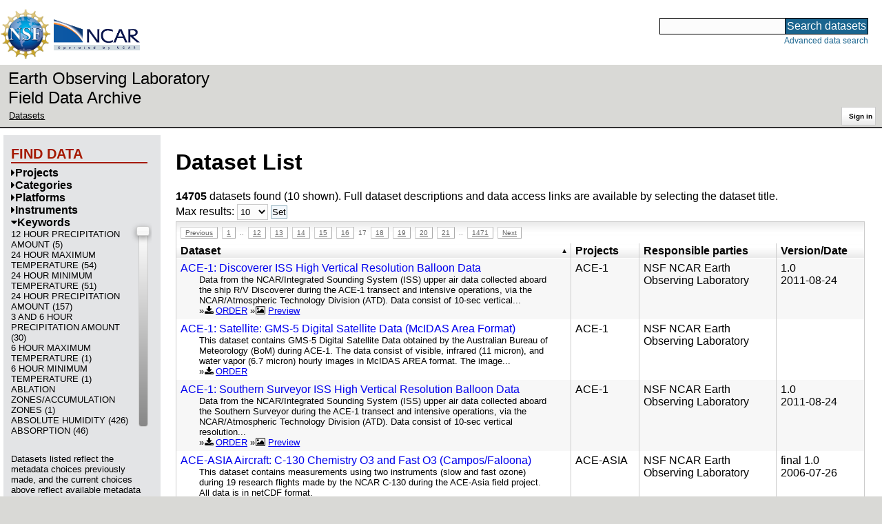

--- FILE ---
content_type: text/html;charset=utf-8
request_url: https://data.eol.ucar.edu/dataset/list?max=10&order=asc&sort=title&remove=gcmdScienceKeyword&offset=160
body_size: 330287
content:
<!DOCTYPE HTML PUBLIC "-//W3C//DTD HTML 4.01 Transitional//EN" "http://www.w3.org/TR/html4/loose.dtd">
<html>
<head>
        <meta http-equiv="Content-Type" content="text/html; charset=utf-8">
        <meta http-equiv="Content-Style-Type" content="text/css">
        <link href="/static/b2odXeM844X3il6a1cBt1NkPEgt5bNdUKrM37ElO5Pn.ico" rel="shortcut icon" />
        <link rel="home" href="https://data.eol.ucar.edu/home/index" title="NSF NCAR EOL data archive home page" />
        <link rel="search" href="https://data.eol.ucar.edu/dataset/search" title="Search for data in the NSF NCAR EOL archive" />

        

        
        

        <script src="/static/t5OGphSUjwdNOoxNKgdRTTh1RBtmzhMXxHDYYeR4lYj.js" type="text/javascript" ></script>
<link href="/static/jh6NYHH9IUNRYIWVy8n35sWRIbNs8lAGRTdTUkyRTMZ.css" type="text/css" rel="stylesheet" media="screen, projection" />
<script src="/static/12s404mdgRacL7Nog2gnda7R2MI6KrsH0IOdKAga8d8.js" type="text/javascript" ></script>
<script src="/static/umdOcrisXiLpUULFstdfGTCV3FMmPnlidVrt1n1IXWI.js" type="text/javascript" ></script>
<script src="/static/WVIfYwFFw9Aod8hQ0aU1gbaDtFGx2TNocCmJNCbirQD.js" type="text/javascript" ></script>
<link href="/static/Bp0xEpwpMz3gTcZ17X7uroRGkEtdgvbtSQW0zXuGLwc.css" type="text/css" rel="stylesheet" media="screen, projection" />

<link href="/static/AeCalxMCGpEpWFZLgxjqKwVMPG78OstR8YQRpQ6Qs2Y.css" type="text/css" rel="stylesheet" media="screen, projection" />


<script type="text/javascript">
    var validsBaseUrl = '/dataset/listKeywords';
    var exploreBaseUrl = '/dataset/list?max=10&order=asc&sort=title&remove=gcmdScienceKeyword&offset=160';

  $(document).ready(function() {
    /* moved to prefetch in controller; test remains awaiting full testing */
    if ( false &&
         ('' != 'gcmdScienceKeyword')
       ) getToggleKeywords('gcmdScienceKeyword',validsBaseUrl);

    setupNavmenuEtc(exploreBaseUrl);
    $('.explore-valid').click({baseUrl: validsBaseUrl}, getKeywordsForClick);
  });
</script>

        <script type="text/javascript">
            $(document).ready(function() {
              $('input#searchInput').autocomplete({
                minLength: 3,
                position: { my: "right top", at: "right bottom" },
                source: "/dataset/asearch",
                select: function(event, ui) {
                    $("#searchInput").val(ui.item.value);
                    $("#searchForm").submit();
                    },
                open: function(event, ui) { $(".ui-autocomplete").css("z-index", 999); },
                });
            });
        </script>

        
        
        
        
        
        

        
        <title>NSF NCAR EOL data archive -- Dataset List</title>

        
        <meta http-equiv="Content-Type" content="text/html; charset=UTF-8"/>
        <meta name="layout" content="main"/>
        
        
    
</head>
<body>
<a class="hiddenStructure" accesskey="1" href="#data_content">Skip to data content</a>
<a class="hiddenStructure" accesskey="2" href="#data_search">Skip to data search</a>
<div class="visualClear"></div>
<div id="eolheader">

    <div id="logo-floater">
        <a href="https://nsf.gov/"><img id="nsf-logo" class="logo-header"
         src="/static/q52lPtYCHYsr4lSgqBuZgdi1MxPuWYJ186Aoz7FPOMD.gif"
         alt="NSF" /></a>
        <a href="https://ncar.ucar.edu/"><img id="ncar-logo" class="logo-header"
         src="/static/SM0rSba7Wy3bKESHJN1JjxyeAacJ7czxZYOQlD3kQzM.png"
         alt="NCAR" /></a>
    </div>

    <div class="region-header">
     <div id="searchbox"><a class="hiddenStructure" name="data_search"></a><FORM id="searchForm" class="close" ACTION="/dataset/search" METHOD="POST"><input type="text" name="searchKey" size="18" maxlength="80" id="searchInput" class="inputLabelActive" title="Search for data: keywords or archive ID (wildcards ?*)"><input type="submit" value="Search datasets" class="searchButton"><input type="hidden" name="searchType" value="ALL"></FORM><a id="data_search_advanced" rel="nofollow" href="/dataset/search/advanced">Advanced&nbsp;data&nbsp;search</a></div>
    </div>
</div>

<div id="subheaderwrap">

<div id="eol_data_name"><a href="https://data.eol.ucar.edu/"
 title="NSF NCAR EOL data" rel="home" id="eol_data_link"
 >Earth Observing Laboratory<br>Field Data Archive</a></div>

<div id="breadcrumbwrap"><div id="breadcrumbs_scroll">
<ul class="breadcrumbs-list immediate listSize2">
  <li class="breadcrumb"><a href="/dataset/list?max=10&amp;order=asc&amp;sort=title&amp;remove=gcmdScienceKeyword&amp;offset=160">Datasets</a></li>

</ul>

</div></div>

<div id="toolswrap"><div id="tools">


<div class="buttons" id="signinwrap">
<span class="button"><a href="/login/auth" rel="nofollow">Sign&nbsp;in</a></span>
</div>


</div></div>

</div>
<div class="visualClear"></div>

<div id="viewportwrap">




<div id="navwrap" class="box-left"><div id="nav"><div class="nav">

    



<div id="controlMenu" class="navmenu box">
<div class="navmenu-pane">
  <div class="navmenu-controls"><ul class="navmenu-pane-list">
   
   </ul></div>
</div>
</div>

<div id="exploreMenu" class="navmenu box">
<div class="navmenu-title">
  <h2><span class="navmenu-title-name">Find data</span></h2>
</div>

<div id="exploreMenu-control" class="navmenu-pane">
  <div class="navmenu-controls"><ul class="navmenu-pane-list">
  
  </ul></div>
</div>


  <div id="exploreMenu-project" class="navmenu-pane">
    <div class="navmenu-pane-header explore-valid" data-relation="project">
        <h3><span class="navmenu-pane-name navmenu-toggler"
            ><i id="exploreMenuPaneIcon_project"
              class="navmenu-pane-icon fa fa-caret-right"
              ></i>Projects</span></h3>
    </div>
    
    <div id="project-navmenu-items"
         class="navmenu-items nav-slider navmenu-mixed-wrapper"
    >
      
    </div>

    <div class="slider-wrapper"><div id="slider-container-project" class="slider-container">
        <div class="fix_ie_slider"></div>
        <div id="slider-project"
         class="ui-slider-vertical "
         style=""
        >
        </div>
    </div></div>

  </div>

  <div id="exploreMenu-category" class="navmenu-pane">
    <div class="navmenu-pane-header explore-valid" data-relation="category">
        <h3><span class="navmenu-pane-name navmenu-toggler"
            ><i id="exploreMenuPaneIcon_category"
              class="navmenu-pane-icon fa fa-caret-right"
              ></i>Categories</span></h3>
    </div>
    
    <div id="category-navmenu-items"
         class="navmenu-items nav-slider navmenu-mixed-wrapper"
    >
      
    </div>

    <div class="slider-wrapper"><div id="slider-container-category" class="slider-container">
        <div class="fix_ie_slider"></div>
        <div id="slider-category"
         class="ui-slider-vertical "
         style=""
        >
        </div>
    </div></div>

  </div>

  <div id="exploreMenu-platform" class="navmenu-pane">
    <div class="navmenu-pane-header explore-valid" data-relation="platform">
        <h3><span class="navmenu-pane-name navmenu-toggler"
            ><i id="exploreMenuPaneIcon_platform"
              class="navmenu-pane-icon fa fa-caret-right"
              ></i>Platforms</span></h3>
    </div>
    
    <div id="platform-navmenu-items"
         class="navmenu-items nav-slider navmenu-mixed-wrapper"
    >
      
    </div>

    <div class="slider-wrapper"><div id="slider-container-platform" class="slider-container">
        <div class="fix_ie_slider"></div>
        <div id="slider-platform"
         class="ui-slider-vertical "
         style=""
        >
        </div>
    </div></div>

  </div>

  <div id="exploreMenu-instrument" class="navmenu-pane">
    <div class="navmenu-pane-header explore-valid" data-relation="instrument">
        <h3><span class="navmenu-pane-name navmenu-toggler"
            ><i id="exploreMenuPaneIcon_instrument"
              class="navmenu-pane-icon fa fa-caret-right"
              ></i>Instruments</span></h3>
    </div>
    
    <div id="instrument-navmenu-items"
         class="navmenu-items nav-slider navmenu-mixed-wrapper"
    >
      
    </div>

    <div class="slider-wrapper"><div id="slider-container-instrument" class="slider-container">
        <div class="fix_ie_slider"></div>
        <div id="slider-instrument"
         class="ui-slider-vertical "
         style=""
        >
        </div>
    </div></div>

  </div>

  <div id="exploreMenu-gcmdScienceKeyword" class="navmenu-pane">
    <div class="navmenu-pane-header explore-valid" data-relation="gcmdScienceKeyword">
        <h3><span class="navmenu-pane-name navmenu-toggler"
            ><i id="exploreMenuPaneIcon_gcmdScienceKeyword"
              class="navmenu-pane-icon fa fa-caret-down"
              ></i>Keywords</span></h3>
    </div>
    
    <div id="gcmdScienceKeyword-navmenu-items"
         class="navmenu-items nav-slider navmenu-mixed-wrapper"
    ><div class="navmenu-item-control"
          >
        </div>
        <div
 id="gcmdScienceKeyword_valids_wrap"
 class="prefetch-items-wrap"
 style="display: none;"
 ><ul class='navmenu-pane-list' id='navmenu-gcmdScienceKeyword-list' data-items='992'>
  <li class='navmenu-item'>
    <a href='/dataset/list?gcmdScienceKeyword=624&amp;children=gcmdScienceKeyword'>
      <span class='navmenu-item-label' title='EARTH SCIENCE &gt; ATMOSPHERE &gt; PRECIPITATION &gt; PRECIPITATION AMOUNT &gt; 12 HOUR PRECIPITATION AMOUNT'>12 HOUR PRECIPITATION AMOUNT (5)</span>
    </a>
  </li>
  <li class='navmenu-item'>
    <a href='/dataset/list?gcmdScienceKeyword=439&amp;children=gcmdScienceKeyword'>
      <span class='navmenu-item-label' title='EARTH SCIENCE &gt; ATMOSPHERE &gt; ATMOSPHERIC TEMPERATURE &gt; SURFACE TEMPERATURE &gt; MAXIMUM/MINIMUM TEMPERATURE &gt; 24 HOUR MAXIMUM TEMPERATURE'>24 HOUR MAXIMUM TEMPERATURE (54)</span>
    </a>
  </li>
  <li class='navmenu-item'>
    <a href='/dataset/list?gcmdScienceKeyword=440&amp;children=gcmdScienceKeyword'>
      <span class='navmenu-item-label' title='EARTH SCIENCE &gt; ATMOSPHERE &gt; ATMOSPHERIC TEMPERATURE &gt; SURFACE TEMPERATURE &gt; MAXIMUM/MINIMUM TEMPERATURE &gt; 24 HOUR MINIMUM TEMPERATURE'>24 HOUR MINIMUM TEMPERATURE (51)</span>
    </a>
  </li>
  <li class='navmenu-item'>
    <a href='/dataset/list?gcmdScienceKeyword=625&amp;children=gcmdScienceKeyword'>
      <span class='navmenu-item-label' title='EARTH SCIENCE &gt; ATMOSPHERE &gt; PRECIPITATION &gt; PRECIPITATION AMOUNT &gt; 24 HOUR PRECIPITATION AMOUNT'>24 HOUR PRECIPITATION AMOUNT (157)</span>
    </a>
  </li>
  <li class='navmenu-item'>
    <a href='/dataset/list?gcmdScienceKeyword=626&amp;children=gcmdScienceKeyword'>
      <span class='navmenu-item-label' title='EARTH SCIENCE &gt; ATMOSPHERE &gt; PRECIPITATION &gt; PRECIPITATION AMOUNT &gt; 3 AND 6 HOUR PRECIPITATION AMOUNT'>3 AND 6 HOUR PRECIPITATION AMOUNT (30)</span>
    </a>
  </li>
  <li class='navmenu-item'>
    <a href='/dataset/list?gcmdScienceKeyword=441&amp;children=gcmdScienceKeyword'>
      <span class='navmenu-item-label' title='EARTH SCIENCE &gt; ATMOSPHERE &gt; ATMOSPHERIC TEMPERATURE &gt; SURFACE TEMPERATURE &gt; MAXIMUM/MINIMUM TEMPERATURE &gt; 6 HOUR MAXIMUM TEMPERATURE'>6 HOUR MAXIMUM TEMPERATURE (1)</span>
    </a>
  </li>
  <li class='navmenu-item'>
    <a href='/dataset/list?gcmdScienceKeyword=442&amp;children=gcmdScienceKeyword'>
      <span class='navmenu-item-label' title='EARTH SCIENCE &gt; ATMOSPHERE &gt; ATMOSPHERIC TEMPERATURE &gt; SURFACE TEMPERATURE &gt; MAXIMUM/MINIMUM TEMPERATURE &gt; 6 HOUR MINIMUM TEMPERATURE'>6 HOUR MINIMUM TEMPERATURE (1)</span>
    </a>
  </li>
  <li class='navmenu-item'>
    <a href='/dataset/list?gcmdScienceKeyword=1452&amp;children=gcmdScienceKeyword'>
      <span class='navmenu-item-label' title='EARTH SCIENCE &gt; CRYOSPHERE &gt; GLACIERS/ICE SHEETS &gt; ABLATION ZONES/ACCUMULATION ZONES'>ABLATION ZONES/ACCUMULATION ZONES (1)</span>
    </a>
  </li>
  <li class='navmenu-item'>
    <a href='/dataset/list?gcmdScienceKeyword=3032&amp;children=gcmdScienceKeyword'>
      <span class='navmenu-item-label' title='EARTH SCIENCE &gt; ATMOSPHERE &gt; ATMOSPHERIC WATER VAPOR &gt; WATER VAPOR INDICATORS &gt; HUMIDITY &gt; ABSOLUTE HUMIDITY'>ABSOLUTE HUMIDITY (426)</span>
    </a>
  </li>
  <li class='navmenu-item'>
    <a href='/dataset/list?gcmdScienceKeyword=395&amp;children=gcmdScienceKeyword'>
      <span class='navmenu-item-label' title='EARTH SCIENCE &gt; ATMOSPHERE &gt; ATMOSPHERIC RADIATION &gt; ABSORPTION'>ABSORPTION (46)</span>
    </a>
  </li>
  <li class='navmenu-item'>
    <a href='/dataset/list?gcmdScienceKeyword=534&amp;children=gcmdScienceKeyword'>
      <span class='navmenu-item-label' title='EARTH SCIENCE &gt; ATMOSPHERE &gt; CLOUDS &gt; CLOUD RADIATIVE TRANSFER &gt; ABSORPTION'>ABSORPTION (21)</span>
    </a>
  </li>
  <li class='navmenu-item'>
    <a href='/dataset/list?gcmdScienceKeyword=2127&amp;children=gcmdScienceKeyword'>
      <span class='navmenu-item-label' title='EARTH SCIENCE &gt; OCEANS &gt; OCEAN OPTICS &gt; ABSORPTION'>ABSORPTION (4)</span>
    </a>
  </li>
  <li class='navmenu-item'>
    <a href='/dataset/list?gcmdScienceKeyword=607&amp;children=gcmdScienceKeyword'>
      <span class='navmenu-item-label' title='EARTH SCIENCE &gt; ATMOSPHERE &gt; PRECIPITATION &gt; ACCUMULATIVE CONVECTIVE PRECIPITATION'>ACCUMULATIVE CONVECTIVE PRECIPITATION (17)</span>
    </a>
  </li>
  <li class='navmenu-item'>
    <a href='/dataset/list?gcmdScienceKeyword=2056&amp;children=gcmdScienceKeyword'>
      <span class='navmenu-item-label' title='EARTH SCIENCE &gt; OCEANS &gt; OCEAN ACOUSTICS &gt; ACOUSTIC SCATTERING'>ACOUSTIC SCATTERING (2)</span>
    </a>
  </li>
  <li class='navmenu-item'>
    <a href='/dataset/list?gcmdScienceKeyword=2058&amp;children=gcmdScienceKeyword'>
      <span class='navmenu-item-label' title='EARTH SCIENCE &gt; OCEANS &gt; OCEAN ACOUSTICS &gt; ACOUSTIC VELOCITY'>ACOUSTIC VELOCITY (15)</span>
    </a>
  </li>
  <li class='navmenu-item'>
    <a href='/dataset/list?gcmdScienceKeyword=3164&amp;children=gcmdScienceKeyword'>
      <span class='navmenu-item-label' title='EARTH SCIENCE &gt; ATMOSPHERE &gt; ATMOSPHERIC RADIATION &gt; ACTINIC FLUX'>ACTINIC FLUX (20)</span>
    </a>
  </li>
  <li class='navmenu-item'>
    <a href='/dataset/list?gcmdScienceKeyword=1441&amp;children=gcmdScienceKeyword'>
      <span class='navmenu-item-label' title='EARTH SCIENCE &gt; CRYOSPHERE &gt; FROZEN GROUND &gt; ACTIVE LAYER'>ACTIVE LAYER (19)</span>
    </a>
  </li>
  <li class='navmenu-item'>
    <a href='/dataset/list?gcmdScienceKeyword=1672&amp;children=gcmdScienceKeyword'>
      <span class='navmenu-item-label' title='EARTH SCIENCE &gt; LAND SURFACE &gt; FROZEN GROUND &gt; ACTIVE LAYER'>ACTIVE LAYER (35)</span>
    </a>
  </li>
  <li class='navmenu-item'>
    <a href='/dataset/list?gcmdScienceKeyword=1523&amp;children=gcmdScienceKeyword'>
      <span class='navmenu-item-label' title='EARTH SCIENCE &gt; HUMAN DIMENSIONS &gt; BOUNDARIES &gt; ADMINISTRATIVE DIVISIONS'>ADMINISTRATIVE DIVISIONS (3)</span>
    </a>
  </li>
  <li class='navmenu-item'>
    <a href='/dataset/list?gcmdScienceKeyword=2097&amp;children=gcmdScienceKeyword'>
      <span class='navmenu-item-label' title='EARTH SCIENCE &gt; OCEANS &gt; OCEAN CIRCULATION &gt; ADVECTION'>ADVECTION (1)</span>
    </a>
  </li>
  <li class='navmenu-item'>
    <a href='/dataset/list?gcmdScienceKeyword=3075&amp;children=gcmdScienceKeyword'>
      <span class='navmenu-item-label' title='EARTH SCIENCE &gt; ATMOSPHERE &gt; ATMOSPHERIC WINDS &gt; WIND DYNAMICS &gt; ADVECTION'>ADVECTION (24)</span>
    </a>
  </li>
  <li class='navmenu-item'>
    <a href='/dataset/list?gcmdScienceKeyword=3316&amp;children=gcmdScienceKeyword'>
      <span class='navmenu-item-label' title='EARTH SCIENCE &gt; CRYOSPHERE &gt; SNOW/ICE &gt; SNOW VOLUME BUDGET &gt; ADVECTION'>ADVECTION (1)</span>
    </a>
  </li>
  <li class='navmenu-item'>
    <a href='/dataset/list?gcmdScienceKeyword=3416&amp;children=gcmdScienceKeyword'>
      <span class='navmenu-item-label' title='EARTH SCIENCE &gt; ATMOSPHERE &gt; AEROSOLS &gt; AEROSOL ABSORPTION'>AEROSOL ABSORPTION (2)</span>
    </a>
  </li>
  <li class='navmenu-item'>
    <a href='/dataset/list?gcmdScienceKeyword=282&amp;children=gcmdScienceKeyword'>
      <span class='navmenu-item-label' title='EARTH SCIENCE &gt; ATMOSPHERE &gt; AEROSOLS &gt; AEROSOL BACKSCATTER'>AEROSOL BACKSCATTER (125)</span>
    </a>
  </li>
  <li class='navmenu-item'>
    <a href='/dataset/list?gcmdScienceKeyword=3384&amp;children=gcmdScienceKeyword'>
      <span class='navmenu-item-label' title='EARTH SCIENCE &gt; ATMOSPHERE &gt; AEROSOLS &gt; AEROSOL PARTICLE PROPERTIES &gt; AEROSOL CONCENTRATION'>AEROSOL CONCENTRATION (47)</span>
    </a>
  </li>
  <li class='navmenu-item'>
    <a href='/dataset/list?gcmdScienceKeyword=283&amp;children=gcmdScienceKeyword'>
      <span class='navmenu-item-label' title='EARTH SCIENCE &gt; ATMOSPHERE &gt; AEROSOLS &gt; AEROSOL EXTINCTION'>AEROSOL EXTINCTION (61)</span>
    </a>
  </li>
  <li class='navmenu-item'>
    <a href='/dataset/list?gcmdScienceKeyword=284&amp;children=gcmdScienceKeyword'>
      <span class='navmenu-item-label' title='EARTH SCIENCE &gt; ATMOSPHERE &gt; AEROSOLS &gt; AEROSOL FORWARD SCATTER'>AEROSOL FORWARD SCATTER (50)</span>
    </a>
  </li>
  <li class='navmenu-item'>
    <a href='/dataset/list?gcmdScienceKeyword=285&amp;children=gcmdScienceKeyword'>
      <span class='navmenu-item-label' title='EARTH SCIENCE &gt; ATMOSPHERE &gt; AEROSOLS &gt; AEROSOL OPTICAL DEPTH/THICKNESS'>AEROSOL OPTICAL DEPTH/THICKNESS (82)</span>
    </a>
  </li>
  <li class='navmenu-item'>
    <a href='/dataset/list?gcmdScienceKeyword=287&amp;children=gcmdScienceKeyword'>
      <span class='navmenu-item-label' title='EARTH SCIENCE &gt; ATMOSPHERE &gt; AEROSOLS &gt; AEROSOL PARTICLE PROPERTIES'>AEROSOL PARTICLE PROPERTIES (547)</span>
    </a>
  </li>
  <li class='navmenu-item'>
    <a href='/dataset/list?gcmdScienceKeyword=288&amp;children=gcmdScienceKeyword'>
      <span class='navmenu-item-label' title='EARTH SCIENCE &gt; ATMOSPHERE &gt; AEROSOLS &gt; AEROSOL RADIANCE'>AEROSOL RADIANCE (1)</span>
    </a>
  </li>
  <li class='navmenu-item'>
    <a href='/dataset/list?gcmdScienceKeyword=3385&amp;children=gcmdScienceKeyword'>
      <span class='navmenu-item-label' title='EARTH SCIENCE &gt; ATMOSPHERE &gt; AEROSOLS &gt; AEROSOL PARTICLE PROPERTIES &gt; AEROSOL SIZE DISTRIBUTION'>AEROSOL SIZE DISTRIBUTION (38)</span>
    </a>
  </li>
  <li class='navmenu-item'>
    <a href='/dataset/list?gcmdScienceKeyword=281&amp;children=gcmdScienceKeyword'>
      <span class='navmenu-item-label' title='EARTH SCIENCE &gt; ATMOSPHERE &gt; AEROSOLS'>AEROSOLS (205)</span>
    </a>
  </li>
  <li class='navmenu-item'>
    <a href='/dataset/list?gcmdScienceKeyword=514&amp;children=gcmdScienceKeyword'>
      <span class='navmenu-item-label' title='EARTH SCIENCE &gt; ATMOSPHERE &gt; CLOUDS &gt; CLOUD MICROPHYSICS &gt; DROPLET GROWTH &gt; AGGREGATION'>AGGREGATION (1)</span>
    </a>
  </li>
  <li class='navmenu-item'>
    <a href='/dataset/list?gcmdScienceKeyword=3380&amp;children=gcmdScienceKeyword'>
      <span class='navmenu-item-label' title='EARTH SCIENCE &gt; ATMOSPHERE &gt; ATMOSPHERIC PRESSURE &gt; AIR MASS/DENSITY'>AIR MASS/DENSITY (1)</span>
    </a>
  </li>
  <li class='navmenu-item'>
    <a href='/dataset/list?gcmdScienceKeyword=433&amp;children=gcmdScienceKeyword'>
      <span class='navmenu-item-label' title='EARTH SCIENCE &gt; ATMOSPHERE &gt; ATMOSPHERIC TEMPERATURE &gt; SURFACE TEMPERATURE &gt; AIR TEMPERATURE'>AIR TEMPERATURE (1748)</span>
    </a>
  </li>
  <li class='navmenu-item'>
    <a href='/dataset/list?gcmdScienceKeyword=396&amp;children=gcmdScienceKeyword'>
      <span class='navmenu-item-label' title='EARTH SCIENCE &gt; ATMOSPHERE &gt; ATMOSPHERIC RADIATION &gt; AIRGLOW'>AIRGLOW (2)</span>
    </a>
  </li>
  <li class='navmenu-item'>
    <a href='/dataset/list?gcmdScienceKeyword=2795&amp;children=gcmdScienceKeyword'>
      <span class='navmenu-item-label' title='EARTH SCIENCE &gt; SPECTRAL/ENGINEERING &gt; PLATFORM CHARACTERISTICS &gt; AIRSPEED/GROUND SPEED'>AIRSPEED/GROUND SPEED (80)</span>
    </a>
  </li>
  <li class='navmenu-item'>
    <a href='/dataset/list?gcmdScienceKeyword=397&amp;children=gcmdScienceKeyword'>
      <span class='navmenu-item-label' title='EARTH SCIENCE &gt; ATMOSPHERE &gt; ATMOSPHERIC RADIATION &gt; ALBEDO'>ALBEDO (127)</span>
    </a>
  </li>
  <li class='navmenu-item'>
    <a href='/dataset/list?gcmdScienceKeyword=1497&amp;children=gcmdScienceKeyword'>
      <span class='navmenu-item-label' title='EARTH SCIENCE &gt; CRYOSPHERE &gt; SNOW/ICE &gt; ALBEDO'>ALBEDO (10)</span>
    </a>
  </li>
  <li class='navmenu-item'>
    <a href='/dataset/list?gcmdScienceKeyword=1962&amp;children=gcmdScienceKeyword'>
      <span class='navmenu-item-label' title='EARTH SCIENCE &gt; LAND SURFACE &gt; SURFACE RADIATIVE PROPERTIES &gt; ALBEDO'>ALBEDO (10)</span>
    </a>
  </li>
  <li class='navmenu-item'>
    <a href='/dataset/list?gcmdScienceKeyword=2933&amp;children=gcmdScienceKeyword'>
      <span class='navmenu-item-label' title='EARTH SCIENCE &gt; TERRESTRIAL HYDROSPHERE &gt; SNOW/ICE &gt; ALBEDO'>ALBEDO (9)</span>
    </a>
  </li>
  <li class='navmenu-item'>
    <a href='/dataset/list?gcmdScienceKeyword=2061&amp;children=gcmdScienceKeyword'>
      <span class='navmenu-item-label' title='EARTH SCIENCE &gt; OCEANS &gt; OCEAN CHEMISTRY &gt; ALKALINITY'>ALKALINITY (14)</span>
    </a>
  </li>
  <li class='navmenu-item'>
    <a href='/dataset/list?gcmdScienceKeyword=1084&amp;children=gcmdScienceKeyword'>
      <span class='navmenu-item-label' title='EARTH SCIENCE &gt; BIOSPHERE &gt; ECOSYSTEMS &gt; TERRESTRIAL ECOSYSTEMS &gt; ALPINE/TUNDRA &gt; ALPINE TUNDRA'>ALPINE TUNDRA (3)</span>
    </a>
  </li>
  <li class='navmenu-item'>
    <a href='/dataset/list?gcmdScienceKeyword=308&amp;children=gcmdScienceKeyword'>
      <span class='navmenu-item-label' title='EARTH SCIENCE &gt; ATMOSPHERE &gt; ALTITUDE'>ALTITUDE (1)</span>
    </a>
  </li>
  <li class='navmenu-item'>
    <a href='/dataset/list?gcmdScienceKeyword=2059&amp;children=gcmdScienceKeyword'>
      <span class='navmenu-item-label' title='EARTH SCIENCE &gt; OCEANS &gt; OCEAN ACOUSTICS &gt; AMBIENT NOISE'>AMBIENT NOISE (9)</span>
    </a>
  </li>
  <li class='navmenu-item'>
    <a href='/dataset/list?gcmdScienceKeyword=349&amp;children=gcmdScienceKeyword'>
      <span class='navmenu-item-label' title='EARTH SCIENCE &gt; ATMOSPHERE &gt; ATMOSPHERIC CHEMISTRY &gt; NITROGEN COMPOUNDS &gt; AMMONIA'>AMMONIA (30)</span>
    </a>
  </li>
  <li class='navmenu-item'>
    <a href='/dataset/list?gcmdScienceKeyword=2062&amp;children=gcmdScienceKeyword'>
      <span class='navmenu-item-label' title='EARTH SCIENCE &gt; OCEANS &gt; OCEAN CHEMISTRY &gt; AMMONIA'>AMMONIA (69)</span>
    </a>
  </li>
  <li class='navmenu-item'>
    <a href='/dataset/list?gcmdScienceKeyword=3568&amp;children=gcmdScienceKeyword'>
      <span class='navmenu-item-label' title='EARTH SCIENCE &gt; ATMOSPHERE &gt; AEROSOLS &gt; AMMONIUM AEROSOLS'>AMMONIUM AEROSOLS (85)</span>
    </a>
  </li>
  <li class='navmenu-item'>
    <a href='/dataset/list?gcmdScienceKeyword=782&amp;children=gcmdScienceKeyword'>
      <span class='navmenu-item-label' title='EARTH SCIENCE &gt; BIOLOGICAL CLASSIFICATION &gt; ANIMALS/INVERTEBRATES &gt; ARTHROPODS &gt; CRUSTACEANS &gt; AMPHIPODS'>AMPHIPODS (3)</span>
    </a>
  </li>
  <li class='navmenu-item'>
    <a href='/dataset/list?gcmdScienceKeyword=868&amp;children=gcmdScienceKeyword'>
      <span class='navmenu-item-label' title='EARTH SCIENCE &gt; BIOLOGICAL CLASSIFICATION &gt; ANIMALS/VERTEBRATES &gt; FISH &gt; RAY-FINNED FISHES &gt; ANCHOVIES/HERRINGS'>ANCHOVIES/HERRINGS (3)</span>
    </a>
  </li>
  <li class='navmenu-item'>
    <a href='/dataset/list?gcmdScienceKeyword=909&amp;children=gcmdScienceKeyword'>
      <span class='navmenu-item-label' title='EARTH SCIENCE &gt; BIOLOGICAL CLASSIFICATION &gt; PLANTS &gt; ANGIOSPERMS (FLOWERING PLANTS)'>ANGIOSPERMS (FLOWERING PLANTS) (3)</span>
    </a>
  </li>
  <li class='navmenu-item'>
    <a href='/dataset/list?gcmdScienceKeyword=286&amp;children=gcmdScienceKeyword'>
      <span class='navmenu-item-label' title='EARTH SCIENCE &gt; ATMOSPHERE &gt; AEROSOLS &gt; AEROSOL OPTICAL DEPTH/THICKNESS &gt; ANGSTROM EXPONENT'>ANGSTROM EXPONENT (30)</span>
    </a>
  </li>
  <li class='navmenu-item'>
    <a href='/dataset/list?gcmdScienceKeyword=196&amp;children=gcmdScienceKeyword'>
      <span class='navmenu-item-label' title='EARTH SCIENCE &gt; AGRICULTURE &gt; ANIMAL SCIENCE &gt; ANIMAL MANURE AND WASTE'>ANIMAL MANURE AND WASTE (1)</span>
    </a>
  </li>
  <li class='navmenu-item'>
    <a href='/dataset/list?gcmdScienceKeyword=775&amp;children=gcmdScienceKeyword'>
      <span class='navmenu-item-label' title='EARTH SCIENCE &gt; BIOLOGICAL CLASSIFICATION &gt; ANIMALS/INVERTEBRATES'>ANIMALS/INVERTEBRATES (8)</span>
    </a>
  </li>
  <li class='navmenu-item'>
    <a href='/dataset/list?gcmdScienceKeyword=1015&amp;children=gcmdScienceKeyword'>
      <span class='navmenu-item-label' title='EARTH SCIENCE &gt; BIOSPHERE &gt; ECOSYSTEMS &gt; ANTHROPOGENIC/HUMAN INFLUENCED ECOSYSTEMS'>ANTHROPOGENIC/HUMAN INFLUENCED ECOSYSTEMS (24)</span>
    </a>
  </li>
  <li class='navmenu-item'>
    <a href='/dataset/list?gcmdScienceKeyword=2896&amp;children=gcmdScienceKeyword'>
      <span class='navmenu-item-label' title='EARTH SCIENCE &gt; TERRESTRIAL HYDROSPHERE &gt; GROUND WATER &gt; GROUND WATER FEATURES &gt; AQUIFERS'>AQUIFERS (1)</span>
    </a>
  </li>
  <li class='navmenu-item'>
    <a href='/dataset/list?gcmdScienceKeyword=1085&amp;children=gcmdScienceKeyword'>
      <span class='navmenu-item-label' title='EARTH SCIENCE &gt; BIOSPHERE &gt; ECOSYSTEMS &gt; TERRESTRIAL ECOSYSTEMS &gt; ALPINE/TUNDRA &gt; ARCTIC TUNDRA'>ARCTIC TUNDRA (105)</span>
    </a>
  </li>
  <li class='navmenu-item'>
    <a href='/dataset/list?gcmdScienceKeyword=1363&amp;children=gcmdScienceKeyword'>
      <span class='navmenu-item-label' title='EARTH SCIENCE &gt; CLIMATE INDICATORS &gt; PALEOCLIMATE INDICATORS &gt; ICE CORE RECORDS &gt; ISOTOPES &gt; ARGON ISOTOPES'>ARGON ISOTOPES (1)</span>
    </a>
  </li>
  <li class='navmenu-item'>
    <a href='/dataset/list?gcmdScienceKeyword=778&amp;children=gcmdScienceKeyword'>
      <span class='navmenu-item-label' title='EARTH SCIENCE &gt; BIOLOGICAL CLASSIFICATION &gt; ANIMALS/INVERTEBRATES &gt; ARTHROPODS'>ARTHROPODS (2)</span>
    </a>
  </li>
  <li class='navmenu-item'>
    <a href='/dataset/list?gcmdScienceKeyword=318&amp;children=gcmdScienceKeyword'>
      <span class='navmenu-item-label' title='EARTH SCIENCE &gt; ATMOSPHERE &gt; ATMOSPHERIC CHEMISTRY &gt; CARBON AND HYDROCARBON COMPOUNDS &gt; ATMOSPHERIC CARBON DIOXIDE'>ATMOSPHERIC CARBON DIOXIDE (433)</span>
    </a>
  </li>
  <li class='navmenu-item'>
    <a href='/dataset/list?gcmdScienceKeyword=319&amp;children=gcmdScienceKeyword'>
      <span class='navmenu-item-label' title='EARTH SCIENCE &gt; ATMOSPHERE &gt; ATMOSPHERIC CHEMISTRY &gt; CARBON AND HYDROCARBON COMPOUNDS &gt; ATMOSPHERIC CARBON MONOXIDE'>ATMOSPHERIC CARBON MONOXIDE (361)</span>
    </a>
  </li>
  <li class='navmenu-item'>
    <a href='/dataset/list?gcmdScienceKeyword=316&amp;children=gcmdScienceKeyword'>
      <span class='navmenu-item-label' title='EARTH SCIENCE &gt; ATMOSPHERE &gt; ATMOSPHERIC CHEMISTRY'>ATMOSPHERIC CHEMISTRY (2)</span>
    </a>
  </li>
  <li class='navmenu-item'>
    <a href='/dataset/list?gcmdScienceKeyword=94&amp;children=gcmdScienceKeyword'>
      <span class='navmenu-item-label' title='EARTH SCIENCE SERVICES &gt; MODELS &gt; ATMOSPHERIC CHEMISTRY MODELS'>ATMOSPHERIC CHEMISTRY MODELS (141)</span>
    </a>
  </li>
  <li class='navmenu-item'>
    <a href='/dataset/list?gcmdScienceKeyword=373&amp;children=gcmdScienceKeyword'>
      <span class='navmenu-item-label' title='EARTH SCIENCE &gt; ATMOSPHERE &gt; ATMOSPHERIC ELECTRICITY'>ATMOSPHERIC ELECTRICITY (1)</span>
    </a>
  </li>
  <li class='navmenu-item'>
    <a href='/dataset/list?gcmdScienceKeyword=399&amp;children=gcmdScienceKeyword'>
      <span class='navmenu-item-label' title='EARTH SCIENCE &gt; ATMOSPHERE &gt; ATMOSPHERIC RADIATION &gt; ATMOSPHERIC EMITTED RADIATION'>ATMOSPHERIC EMITTED RADIATION (4)</span>
    </a>
  </li>
  <li class='navmenu-item'>
    <a href='/dataset/list?gcmdScienceKeyword=95&amp;children=gcmdScienceKeyword'>
      <span class='navmenu-item-label' title='EARTH SCIENCE SERVICES &gt; MODELS &gt; ATMOSPHERIC GENERAL CIRCULATION MODELS'>ATMOSPHERIC GENERAL CIRCULATION MODELS (15)</span>
    </a>
  </li>
  <li class='navmenu-item'>
    <a href='/dataset/list?gcmdScienceKeyword=400&amp;children=gcmdScienceKeyword'>
      <span class='navmenu-item-label' title='EARTH SCIENCE &gt; ATMOSPHERE &gt; ATMOSPHERIC RADIATION &gt; ATMOSPHERIC HEATING'>ATMOSPHERIC HEATING (8)</span>
    </a>
  </li>
  <li class='navmenu-item'>
    <a href='/dataset/list?gcmdScienceKeyword=354&amp;children=gcmdScienceKeyword'>
      <span class='navmenu-item-label' title='EARTH SCIENCE &gt; ATMOSPHERE &gt; ATMOSPHERIC CHEMISTRY &gt; NITROGEN COMPOUNDS &gt; ATMOSPHERIC NITRIC ACID'>ATMOSPHERIC NITRIC ACID (40)</span>
    </a>
  </li>
  <li class='navmenu-item'>
    <a href='/dataset/list?gcmdScienceKeyword=362&amp;children=gcmdScienceKeyword'>
      <span class='navmenu-item-label' title='EARTH SCIENCE &gt; ATMOSPHERE &gt; ATMOSPHERIC CHEMISTRY &gt; OXYGEN COMPOUNDS &gt; ATMOSPHERIC OZONE'>ATMOSPHERIC OZONE (405)</span>
    </a>
  </li>
  <li class='navmenu-item'>
    <a href='/dataset/list?gcmdScienceKeyword=378&amp;children=gcmdScienceKeyword'>
      <span class='navmenu-item-label' title='EARTH SCIENCE &gt; ATMOSPHERE &gt; ATMOSPHERIC PRESSURE'>ATMOSPHERIC PRESSURE (2)</span>
    </a>
  </li>
  <li class='navmenu-item'>
    <a href='/dataset/list?gcmdScienceKeyword=380&amp;children=gcmdScienceKeyword'>
      <span class='navmenu-item-label' title='EARTH SCIENCE &gt; ATMOSPHERE &gt; ATMOSPHERIC PRESSURE &gt; ATMOSPHERIC PRESSURE MEASUREMENTS'>ATMOSPHERIC PRESSURE MEASUREMENTS (1486)</span>
    </a>
  </li>
  <li class='navmenu-item'>
    <a href='/dataset/list?gcmdScienceKeyword=394&amp;children=gcmdScienceKeyword'>
      <span class='navmenu-item-label' title='EARTH SCIENCE &gt; ATMOSPHERE &gt; ATMOSPHERIC RADIATION'>ATMOSPHERIC RADIATION (1)</span>
    </a>
  </li>
  <li class='navmenu-item'>
    <a href='/dataset/list?gcmdScienceKeyword=3397&amp;children=gcmdScienceKeyword'>
      <span class='navmenu-item-label' title='EARTH SCIENCE &gt; ATMOSPHERE &gt; ATMOSPHERIC CHEMISTRY &gt; NOBLE GAS &gt; ATMOSPHERIC RADON'>ATMOSPHERIC RADON (1)</span>
    </a>
  </li>
  <li class='navmenu-item'>
    <a href='/dataset/list?gcmdScienceKeyword=420&amp;children=gcmdScienceKeyword'>
      <span class='navmenu-item-label' title='EARTH SCIENCE &gt; ATMOSPHERE &gt; ATMOSPHERIC TEMPERATURE &gt; ATMOSPHERIC STABILITY'>ATMOSPHERIC STABILITY (12)</span>
    </a>
  </li>
  <li class='navmenu-item'>
    <a href='/dataset/list?gcmdScienceKeyword=419&amp;children=gcmdScienceKeyword'>
      <span class='navmenu-item-label' title='EARTH SCIENCE &gt; ATMOSPHERE &gt; ATMOSPHERIC TEMPERATURE'>ATMOSPHERIC TEMPERATURE (369)</span>
    </a>
  </li>
  <li class='navmenu-item'>
    <a href='/dataset/list?gcmdScienceKeyword=461&amp;children=gcmdScienceKeyword'>
      <span class='navmenu-item-label' title='EARTH SCIENCE &gt; ATMOSPHERE &gt; ATMOSPHERIC WATER VAPOR'>ATMOSPHERIC WATER VAPOR (18)</span>
    </a>
  </li>
  <li class='navmenu-item'>
    <a href='/dataset/list?gcmdScienceKeyword=472&amp;children=gcmdScienceKeyword'>
      <span class='navmenu-item-label' title='EARTH SCIENCE &gt; ATMOSPHERE &gt; ATMOSPHERIC WINDS'>ATMOSPHERIC WINDS (56)</span>
    </a>
  </li>
  <li class='navmenu-item'>
    <a href='/dataset/list?gcmdScienceKeyword=2129&amp;children=gcmdScienceKeyword'>
      <span class='navmenu-item-label' title='EARTH SCIENCE &gt; OCEANS &gt; OCEAN OPTICS &gt; ATTENUATION/TRANSMISSION'>ATTENUATION/TRANSMISSION (59)</span>
    </a>
  </li>
  <li class='navmenu-item'>
    <a href='/dataset/list?gcmdScienceKeyword=2796&amp;children=gcmdScienceKeyword'>
      <span class='navmenu-item-label' title='EARTH SCIENCE &gt; SPECTRAL/ENGINEERING &gt; PLATFORM CHARACTERISTICS &gt; ATTITUDE CHARACTERISTICS'>ATTITUDE CHARACTERISTICS (35)</span>
    </a>
  </li>
  <li class='navmenu-item'>
    <a href='/dataset/list?gcmdScienceKeyword=2971&amp;children=gcmdScienceKeyword'>
      <span class='navmenu-item-label' title='EARTH SCIENCE &gt; TERRESTRIAL HYDROSPHERE &gt; SURFACE WATER &gt; SURFACE WATER PROCESSES/MEASUREMENTS &gt; DISCHARGE/FLOW &gt; AVERAGE FLOW'>AVERAGE FLOW (1)</span>
    </a>
  </li>
  <li class='navmenu-item'>
    <a href='/dataset/list?gcmdScienceKeyword=901&amp;children=gcmdScienceKeyword'>
      <span class='navmenu-item-label' title='EARTH SCIENCE &gt; BIOLOGICAL CLASSIFICATION &gt; BACTERIA/ARCHAEA'>BACTERIA/ARCHAEA (10)</span>
    </a>
  </li>
  <li class='navmenu-item'>
    <a href='/dataset/list?gcmdScienceKeyword=888&amp;children=gcmdScienceKeyword'>
      <span class='navmenu-item-label' title='EARTH SCIENCE &gt; BIOLOGICAL CLASSIFICATION &gt; ANIMALS/VERTEBRATES &gt; MAMMALS &gt; CETACEANS &gt; BALEEN WHALES'>BALEEN WHALES (23)</span>
    </a>
  </li>
  <li class='navmenu-item'>
    <a href='/dataset/list?gcmdScienceKeyword=3120&amp;children=gcmdScienceKeyword'>
      <span class='navmenu-item-label' title='EARTH SCIENCE &gt; TERRESTRIAL HYDROSPHERE &gt; WATER QUALITY/WATER CHEMISTRY &gt; CONTAMINANTS &gt; BARIUM'>BARIUM (5)</span>
    </a>
  </li>
  <li class='navmenu-item'>
    <a href='/dataset/list?gcmdScienceKeyword=309&amp;children=gcmdScienceKeyword'>
      <span class='navmenu-item-label' title='EARTH SCIENCE &gt; ATMOSPHERE &gt; ALTITUDE &gt; BAROMETRIC ALTITUDE'>BAROMETRIC ALTITUDE (9)</span>
    </a>
  </li>
  <li class='navmenu-item'>
    <a href='/dataset/list?gcmdScienceKeyword=1983&amp;children=gcmdScienceKeyword'>
      <span class='navmenu-item-label' title='EARTH SCIENCE &gt; OCEANS &gt; BATHYMETRY/SEAFLOOR TOPOGRAPHY &gt; BATHYMETRY'>BATHYMETRY (42)</span>
    </a>
  </li>
  <li class='navmenu-item'>
    <a href='/dataset/list?gcmdScienceKeyword=882&amp;children=gcmdScienceKeyword'>
      <span class='navmenu-item-label' title='EARTH SCIENCE &gt; BIOLOGICAL CLASSIFICATION &gt; ANIMALS/VERTEBRATES &gt; MAMMALS &gt; CARNIVORES &gt; BEARS'>BEARS (19)</span>
    </a>
  </li>
  <li class='navmenu-item'>
    <a href='/dataset/list?gcmdScienceKeyword=1059&amp;children=gcmdScienceKeyword'>
      <span class='navmenu-item-label' title='EARTH SCIENCE &gt; BIOSPHERE &gt; ECOSYSTEMS &gt; MARINE ECOSYSTEMS &gt; BENTHIC'>BENTHIC (66)</span>
    </a>
  </li>
  <li class='navmenu-item'>
    <a href='/dataset/list?gcmdScienceKeyword=1342&amp;children=gcmdScienceKeyword'>
      <span class='navmenu-item-label' title='EARTH SCIENCE &gt; CLIMATE INDICATORS &gt; PALEOCLIMATE INDICATORS &gt; BERYLLIUM-10 ANALYSIS'>BERYLLIUM-10 ANALYSIS (1)</span>
    </a>
  </li>
  <li class='navmenu-item'>
    <a href='/dataset/list?gcmdScienceKeyword=2030&amp;children=gcmdScienceKeyword'>
      <span class='navmenu-item-label' title='EARTH SCIENCE &gt; OCEANS &gt; MARINE SEDIMENTS &gt; BIOGENIC SEDIMENTS'>BIOGENIC SEDIMENTS (14)</span>
    </a>
  </li>
  <li class='navmenu-item'>
    <a href='/dataset/list?gcmdScienceKeyword=967&amp;children=gcmdScienceKeyword'>
      <span class='navmenu-item-label' title='EARTH SCIENCE &gt; BIOSPHERE &gt; ECOLOGICAL DYNAMICS &gt; ECOSYSTEM FUNCTIONS &gt; BIOGEOCHEMICAL CYCLES'>BIOGEOCHEMICAL CYCLES (2)</span>
    </a>
  </li>
  <li class='navmenu-item'>
    <a href='/dataset/list?gcmdScienceKeyword=2063&amp;children=gcmdScienceKeyword'>
      <span class='navmenu-item-label' title='EARTH SCIENCE &gt; OCEANS &gt; OCEAN CHEMISTRY &gt; BIOGEOCHEMICAL CYCLES'>BIOGEOCHEMICAL CYCLES (3)</span>
    </a>
  </li>
  <li class='navmenu-item'>
    <a href='/dataset/list?gcmdScienceKeyword=1118&amp;children=gcmdScienceKeyword'>
      <span class='navmenu-item-label' title='EARTH SCIENCE &gt; BIOSPHERE &gt; VEGETATION &gt; BIOMASS'>BIOMASS (66)</span>
    </a>
  </li>
  <li class='navmenu-item'>
    <a href='/dataset/list?gcmdScienceKeyword=1562&amp;children=gcmdScienceKeyword'>
      <span class='navmenu-item-label' title='EARTH SCIENCE &gt; HUMAN DIMENSIONS &gt; ENVIRONMENTAL IMPACTS &gt; BIOMASS BURNING'>BIOMASS BURNING (32)</span>
    </a>
  </li>
  <li class='navmenu-item'>
    <a href='/dataset/list?gcmdScienceKeyword=968&amp;children=gcmdScienceKeyword'>
      <span class='navmenu-item-label' title='EARTH SCIENCE &gt; BIOSPHERE &gt; ECOLOGICAL DYNAMICS &gt; ECOSYSTEM FUNCTIONS &gt; BIOMASS DYNAMICS'>BIOMASS DYNAMICS (2)</span>
    </a>
  </li>
  <li class='navmenu-item'>
    <a href='/dataset/list?gcmdScienceKeyword=1282&amp;children=gcmdScienceKeyword'>
      <span class='navmenu-item-label' title='EARTH SCIENCE &gt; CLIMATE INDICATORS &gt; BIOSPHERIC INDICATORS'>BIOSPHERIC INDICATORS (38)</span>
    </a>
  </li>
  <li class='navmenu-item'>
    <a href='/dataset/list?gcmdScienceKeyword=851&amp;children=gcmdScienceKeyword'>
      <span class='navmenu-item-label' title='EARTH SCIENCE &gt; BIOLOGICAL CLASSIFICATION &gt; ANIMALS/VERTEBRATES &gt; BIRDS'>BIRDS (26)</span>
    </a>
  </li>
  <li class='navmenu-item'>
    <a href='/dataset/list?gcmdScienceKeyword=821&amp;children=gcmdScienceKeyword'>
      <span class='navmenu-item-label' title='EARTH SCIENCE &gt; BIOLOGICAL CLASSIFICATION &gt; ANIMALS/INVERTEBRATES &gt; MOLLUSKS &gt; BIVALVES'>BIVALVES (1)</span>
    </a>
  </li>
  <li class='navmenu-item'>
    <a href='/dataset/list?gcmdScienceKeyword=3377&amp;children=gcmdScienceKeyword'>
      <span class='navmenu-item-label' title='EARTH SCIENCE &gt; ATMOSPHERE &gt; AEROSOLS &gt; BLACK CARBON'>BLACK CARBON (22)</span>
    </a>
  </li>
  <li class='navmenu-item'>
    <a href='/dataset/list?gcmdScienceKeyword=3279&amp;children=gcmdScienceKeyword'>
      <span class='navmenu-item-label' title='EARTH SCIENCE &gt; ATMOSPHERE &gt; WEATHER EVENTS &gt; SNOW STORMS &gt; BLOWING SNOW'>BLOWING SNOW (2)</span>
    </a>
  </li>
  <li class='navmenu-item'>
    <a href='/dataset/list?gcmdScienceKeyword=3372&amp;children=gcmdScienceKeyword'>
      <span class='navmenu-item-label' title='EARTH SCIENCE &gt; TERRESTRIAL HYDROSPHERE &gt; SNOW/ICE &gt; BLOWING SNOW'>BLOWING SNOW (1)</span>
    </a>
  </li>
  <li class='navmenu-item'>
    <a href='/dataset/list?gcmdScienceKeyword=1091&amp;children=gcmdScienceKeyword'>
      <span class='navmenu-item-label' title='EARTH SCIENCE &gt; BIOSPHERE &gt; ECOSYSTEMS &gt; TERRESTRIAL ECOSYSTEMS &gt; FORESTS &gt; BOREAL FOREST/TIAGA'>BOREAL FOREST/TIAGA (2)</span>
    </a>
  </li>
  <li class='navmenu-item'>
    <a href='/dataset/list?gcmdScienceKeyword=1522&amp;children=gcmdScienceKeyword'>
      <span class='navmenu-item-label' title='EARTH SCIENCE &gt; HUMAN DIMENSIONS &gt; BOUNDARIES'>BOUNDARIES (1)</span>
    </a>
  </li>
  <li class='navmenu-item'>
    <a href='/dataset/list?gcmdScienceKeyword=434&amp;children=gcmdScienceKeyword'>
      <span class='navmenu-item-label' title='EARTH SCIENCE &gt; ATMOSPHERE &gt; ATMOSPHERIC TEMPERATURE &gt; SURFACE TEMPERATURE &gt; BOUNDARY LAYER TEMPERATURE'>BOUNDARY LAYER TEMPERATURE (30)</span>
    </a>
  </li>
  <li class='navmenu-item'>
    <a href='/dataset/list?gcmdScienceKeyword=450&amp;children=gcmdScienceKeyword'>
      <span class='navmenu-item-label' title='EARTH SCIENCE &gt; ATMOSPHERE &gt; ATMOSPHERIC TEMPERATURE &gt; UPPER AIR TEMPERATURE &gt; BOUNDARY LAYER TEMPERATURE'>BOUNDARY LAYER TEMPERATURE (1573)</span>
    </a>
  </li>
  <li class='navmenu-item'>
    <a href='/dataset/list?gcmdScienceKeyword=473&amp;children=gcmdScienceKeyword'>
      <span class='navmenu-item-label' title='EARTH SCIENCE &gt; ATMOSPHERE &gt; ATMOSPHERIC WINDS &gt; UPPER LEVEL WINDS &gt; BOUNDARY LAYER WINDS'>BOUNDARY LAYER WINDS (1546)</span>
    </a>
  </li>
  <li class='navmenu-item'>
    <a href='/dataset/list?gcmdScienceKeyword=1284&amp;children=gcmdScienceKeyword'>
      <span class='navmenu-item-label' title='EARTH SCIENCE &gt; CLIMATE INDICATORS &gt; BIOSPHERIC INDICATORS &gt; BREEDING PRODUCTIVITY'>BREEDING PRODUCTIVITY (1)</span>
    </a>
  </li>
  <li class='navmenu-item'>
    <a href='/dataset/list?gcmdScienceKeyword=2778&amp;children=gcmdScienceKeyword'>
      <span class='navmenu-item-label' title='EARTH SCIENCE &gt; SPECTRAL/ENGINEERING &gt; INFRARED WAVELENGTHS &gt; BRIGHTNESS TEMPERATURE'>BRIGHTNESS TEMPERATURE (135)</span>
    </a>
  </li>
  <li class='navmenu-item'>
    <a href='/dataset/list?gcmdScienceKeyword=2790&amp;children=gcmdScienceKeyword'>
      <span class='navmenu-item-label' title='EARTH SCIENCE &gt; SPECTRAL/ENGINEERING &gt; MICROWAVE &gt; BRIGHTNESS TEMPERATURE'>BRIGHTNESS TEMPERATURE (85)</span>
    </a>
  </li>
  <li class='navmenu-item'>
    <a href='/dataset/list?gcmdScienceKeyword=329&amp;children=gcmdScienceKeyword'>
      <span class='navmenu-item-label' title='EARTH SCIENCE &gt; ATMOSPHERE &gt; ATMOSPHERIC CHEMISTRY &gt; HALOCARBONS AND HALOGENS &gt; BROMINE MONOXIDE'>BROMINE MONOXIDE (3)</span>
    </a>
  </li>
  <li class='navmenu-item'>
    <a href='/dataset/list?gcmdScienceKeyword=796&amp;children=gcmdScienceKeyword'>
      <span class='navmenu-item-label' title='EARTH SCIENCE &gt; BIOLOGICAL CLASSIFICATION &gt; ANIMALS/INVERTEBRATES &gt; BRYOZOANS/MOSS ANIMALS'>BRYOZOANS/MOSS ANIMALS (2)</span>
    </a>
  </li>
  <li class='navmenu-item'>
    <a href='/dataset/list?gcmdScienceKeyword=2098&amp;children=gcmdScienceKeyword'>
      <span class='navmenu-item-label' title='EARTH SCIENCE &gt; OCEANS &gt; OCEAN CIRCULATION &gt; BUOY POSITION'>BUOY POSITION (1)</span>
    </a>
  </li>
  <li class='navmenu-item'>
    <a href='/dataset/list?gcmdScienceKeyword=1913&amp;children=gcmdScienceKeyword'>
      <span class='navmenu-item-label' title='EARTH SCIENCE &gt; LAND SURFACE &gt; SOILS &gt; CALCIUM'>CALCIUM (12)</span>
    </a>
  </li>
  <li class='navmenu-item'>
    <a href='/dataset/list?gcmdScienceKeyword=2228&amp;children=gcmdScienceKeyword'>
      <span class='navmenu-item-label' title='EARTH SCIENCE &gt; PALEOCLIMATE &gt; ICE CORE RECORDS &gt; CALCIUM'>CALCIUM (1)</span>
    </a>
  </li>
  <li class='navmenu-item'>
    <a href='/dataset/list?gcmdScienceKeyword=3031&amp;children=gcmdScienceKeyword'>
      <span class='navmenu-item-label' title='EARTH SCIENCE SERVICES &gt; DATA ANALYSIS AND VISUALIZATION &gt; CALIBRATION/VALIDATION &gt; CALIBRATION'>CALIBRATION (2)</span>
    </a>
  </li>
  <li class='navmenu-item'>
    <a href='/dataset/list?gcmdScienceKeyword=3362&amp;children=gcmdScienceKeyword'>
      <span class='navmenu-item-label' title='EARTH SCIENCE &gt; SPECTRAL/ENGINEERING &gt; PLATFORM CHARACTERISTICS &gt; CALIBRATION'>CALIBRATION (2)</span>
    </a>
  </li>
  <li class='navmenu-item'>
    <a href='/dataset/list?gcmdScienceKeyword=1119&amp;children=gcmdScienceKeyword'>
      <span class='navmenu-item-label' title='EARTH SCIENCE &gt; BIOSPHERE &gt; VEGETATION &gt; CANOPY CHARACTERISTICS'>CANOPY CHARACTERISTICS (37)</span>
    </a>
  </li>
  <li class='navmenu-item'>
    <a href='/dataset/list?gcmdScienceKeyword=1285&amp;children=gcmdScienceKeyword'>
      <span class='navmenu-item-label' title='EARTH SCIENCE &gt; CLIMATE INDICATORS &gt; BIOSPHERIC INDICATORS &gt; CANOPY TEMPERATURE VARIABILITY'>CANOPY TEMPERATURE VARIABILITY (2)</span>
    </a>
  </li>
  <li class='navmenu-item'>
    <a href='/dataset/list?gcmdScienceKeyword=233&amp;children=gcmdScienceKeyword'>
      <span class='navmenu-item-label' title='EARTH SCIENCE &gt; AGRICULTURE &gt; SOILS &gt; CARBON'>CARBON (5)</span>
    </a>
  </li>
  <li class='navmenu-item'>
    <a href='/dataset/list?gcmdScienceKeyword=1121&amp;children=gcmdScienceKeyword'>
      <span class='navmenu-item-label' title='EARTH SCIENCE &gt; BIOSPHERE &gt; VEGETATION &gt; CARBON'>CARBON (10)</span>
    </a>
  </li>
  <li class='navmenu-item'>
    <a href='/dataset/list?gcmdScienceKeyword=1914&amp;children=gcmdScienceKeyword'>
      <span class='navmenu-item-label' title='EARTH SCIENCE &gt; LAND SURFACE &gt; SOILS &gt; CARBON'>CARBON (21)</span>
    </a>
  </li>
  <li class='navmenu-item'>
    <a href='/dataset/list?gcmdScienceKeyword=2065&amp;children=gcmdScienceKeyword'>
      <span class='navmenu-item-label' title='EARTH SCIENCE &gt; OCEANS &gt; OCEAN CHEMISTRY &gt; CARBON'>CARBON (91)</span>
    </a>
  </li>
  <li class='navmenu-item'>
    <a href='/dataset/list?gcmdScienceKeyword=317&amp;children=gcmdScienceKeyword'>
      <span class='navmenu-item-label' title='EARTH SCIENCE &gt; ATMOSPHERE &gt; ATMOSPHERIC CHEMISTRY &gt; CARBON AND HYDROCARBON COMPOUNDS'>CARBON AND HYDROCARBON COMPOUNDS (8)</span>
    </a>
  </li>
  <li class='navmenu-item'>
    <a href='/dataset/list?gcmdScienceKeyword=96&amp;children=gcmdScienceKeyword'>
      <span class='navmenu-item-label' title='EARTH SCIENCE SERVICES &gt; MODELS &gt; CARBON CYCLE/CARBON BUDGET MODELS'>CARBON CYCLE/CARBON BUDGET MODELS (1)</span>
    </a>
  </li>
  <li class='navmenu-item'>
    <a href='/dataset/list?gcmdScienceKeyword=1358&amp;children=gcmdScienceKeyword'>
      <span class='navmenu-item-label' title='EARTH SCIENCE &gt; CLIMATE INDICATORS &gt; PALEOCLIMATE INDICATORS &gt; ICE CORE RECORDS &gt; CARBON DIOXIDE'>CARBON DIOXIDE (2)</span>
    </a>
  </li>
  <li class='navmenu-item'>
    <a href='/dataset/list?gcmdScienceKeyword=2066&amp;children=gcmdScienceKeyword'>
      <span class='navmenu-item-label' title='EARTH SCIENCE &gt; OCEANS &gt; OCEAN CHEMISTRY &gt; CARBON DIOXIDE'>CARBON DIOXIDE (25)</span>
    </a>
  </li>
  <li class='navmenu-item'>
    <a href='/dataset/list?gcmdScienceKeyword=3387&amp;children=gcmdScienceKeyword'>
      <span class='navmenu-item-label' title='EARTH SCIENCE &gt; ATMOSPHERE &gt; ATMOSPHERIC CHEMISTRY &gt; CARBON AND HYDROCARBON COMPOUNDS &gt; ATMOSPHERIC CARBON DIOXIDE &gt; CARBON DIOXIDE PROFILES'>CARBON DIOXIDE PROFILES (2)</span>
    </a>
  </li>
  <li class='navmenu-item'>
    <a href='/dataset/list?gcmdScienceKeyword=3388&amp;children=gcmdScienceKeyword'>
      <span class='navmenu-item-label' title='EARTH SCIENCE &gt; ATMOSPHERE &gt; ATMOSPHERIC CHEMISTRY &gt; CARBON AND HYDROCARBON COMPOUNDS &gt; ATMOSPHERIC CARBON DIOXIDE &gt; CARBON DIOXIDE SURFACE'>CARBON DIOXIDE SURFACE (15)</span>
    </a>
  </li>
  <li class='navmenu-item'>
    <a href='/dataset/list?gcmdScienceKeyword=3194&amp;children=gcmdScienceKeyword'>
      <span class='navmenu-item-label' title='EARTH SCIENCE &gt; CLIMATE INDICATORS &gt; CARBON FLUX'>CARBON FLUX (6)</span>
    </a>
  </li>
  <li class='navmenu-item'>
    <a href='/dataset/list?gcmdScienceKeyword=297&amp;children=gcmdScienceKeyword'>
      <span class='navmenu-item-label' title='EARTH SCIENCE &gt; ATMOSPHERE &gt; AIR QUALITY &gt; CARBON MONOXIDE'>CARBON MONOXIDE (37)</span>
    </a>
  </li>
  <li class='navmenu-item'>
    <a href='/dataset/list?gcmdScienceKeyword=3390&amp;children=gcmdScienceKeyword'>
      <span class='navmenu-item-label' title='EARTH SCIENCE &gt; ATMOSPHERE &gt; ATMOSPHERIC CHEMISTRY &gt; CARBON AND HYDROCARBON COMPOUNDS &gt; ATMOSPHERIC CARBON MONOXIDE &gt; CARBON MONOXIDE PROFILES'>CARBON MONOXIDE PROFILES (2)</span>
    </a>
  </li>
  <li class='navmenu-item'>
    <a href='/dataset/list?gcmdScienceKeyword=3391&amp;children=gcmdScienceKeyword'>
      <span class='navmenu-item-label' title='EARTH SCIENCE &gt; ATMOSPHERE &gt; ATMOSPHERIC CHEMISTRY &gt; CARBON AND HYDROCARBON COMPOUNDS &gt; ATMOSPHERIC CARBON MONOXIDE &gt; CARBON MONOXIDE SURFACE'>CARBON MONOXIDE SURFACE (7)</span>
    </a>
  </li>
  <li class='navmenu-item'>
    <a href='/dataset/list?gcmdScienceKeyword=330&amp;children=gcmdScienceKeyword'>
      <span class='navmenu-item-label' title='EARTH SCIENCE &gt; ATMOSPHERE &gt; ATMOSPHERIC CHEMISTRY &gt; HALOCARBONS AND HALOGENS &gt; CARBON TETRACHLORIDE'>CARBON TETRACHLORIDE (23)</span>
    </a>
  </li>
  <li class='navmenu-item'>
    <a href='/dataset/list?gcmdScienceKeyword=289&amp;children=gcmdScienceKeyword'>
      <span class='navmenu-item-label' title='EARTH SCIENCE &gt; ATMOSPHERE &gt; AEROSOLS &gt; CARBONACEOUS AEROSOLS'>CARBONACEOUS AEROSOLS (62)</span>
    </a>
  </li>
  <li class='navmenu-item'>
    <a href='/dataset/list?gcmdScienceKeyword=2067&amp;children=gcmdScienceKeyword'>
      <span class='navmenu-item-label' title='EARTH SCIENCE &gt; OCEANS &gt; OCEAN CHEMISTRY &gt; CARBONATE'>CARBONATE (2)</span>
    </a>
  </li>
  <li class='navmenu-item'>
    <a href='/dataset/list?gcmdScienceKeyword=366&amp;children=gcmdScienceKeyword'>
      <span class='navmenu-item-label' title='EARTH SCIENCE &gt; ATMOSPHERE &gt; ATMOSPHERIC CHEMISTRY &gt; SULFUR COMPOUNDS &gt; CARBONYL SULFIDE'>CARBONYL SULFIDE (37)</span>
    </a>
  </li>
  <li class='navmenu-item'>
    <a href='/dataset/list?gcmdScienceKeyword=1915&amp;children=gcmdScienceKeyword'>
      <span class='navmenu-item-label' title='EARTH SCIENCE &gt; LAND SURFACE &gt; SOILS &gt; CATION EXCHANGE CAPACITY'>CATION EXCHANGE CAPACITY (1)</span>
    </a>
  </li>
  <li class='navmenu-item'>
    <a href='/dataset/list?gcmdScienceKeyword=887&amp;children=gcmdScienceKeyword'>
      <span class='navmenu-item-label' title='EARTH SCIENCE &gt; BIOLOGICAL CLASSIFICATION &gt; ANIMALS/VERTEBRATES &gt; MAMMALS &gt; CETACEANS'>CETACEANS (1)</span>
    </a>
  </li>
  <li class='navmenu-item'>
    <a href='/dataset/list?gcmdScienceKeyword=3469&amp;children=gcmdScienceKeyword'>
      <span class='navmenu-item-label' title='EARTH SCIENCE &gt; ATMOSPHERE &gt; ATMOSPHERIC CHEMISTRY &gt; HALOCARBONS AND HALOGENS &gt; CHLOROFLUOROCARBONS &gt; CFC-11'>CFC-11 (10)</span>
    </a>
  </li>
  <li class='navmenu-item'>
    <a href='/dataset/list?gcmdScienceKeyword=3470&amp;children=gcmdScienceKeyword'>
      <span class='navmenu-item-label' title='EARTH SCIENCE &gt; ATMOSPHERE &gt; ATMOSPHERIC CHEMISTRY &gt; HALOCARBONS AND HALOGENS &gt; CHLOROFLUOROCARBONS &gt; CFC-12'>CFC-12 (8)</span>
    </a>
  </li>
  <li class='navmenu-item'>
    <a href='/dataset/list?gcmdScienceKeyword=3115&amp;children=gcmdScienceKeyword'>
      <span class='navmenu-item-label' title='EARTH SCIENCE &gt; ATMOSPHERE &gt; AEROSOLS &gt; CHEMICAL COMPOSITION'>CHEMICAL COMPOSITION (49)</span>
    </a>
  </li>
  <li class='navmenu-item'>
    <a href='/dataset/list?gcmdScienceKeyword=320&amp;children=gcmdScienceKeyword'>
      <span class='navmenu-item-label' title='EARTH SCIENCE &gt; ATMOSPHERE &gt; ATMOSPHERIC CHEMISTRY &gt; CARBON AND HYDROCARBON COMPOUNDS &gt; CHLORINATED HYDROCARBONS'>CHLORINATED HYDROCARBONS (12)</span>
    </a>
  </li>
  <li class='navmenu-item'>
    <a href='/dataset/list?gcmdScienceKeyword=333&amp;children=gcmdScienceKeyword'>
      <span class='navmenu-item-label' title='EARTH SCIENCE &gt; ATMOSPHERE &gt; ATMOSPHERIC CHEMISTRY &gt; HALOCARBONS AND HALOGENS &gt; CHLORINE NITRATE'>CHLORINE NITRATE (1)</span>
    </a>
  </li>
  <li class='navmenu-item'>
    <a href='/dataset/list?gcmdScienceKeyword=334&amp;children=gcmdScienceKeyword'>
      <span class='navmenu-item-label' title='EARTH SCIENCE &gt; ATMOSPHERE &gt; ATMOSPHERIC CHEMISTRY &gt; HALOCARBONS AND HALOGENS &gt; CHLOROFLUOROCARBONS'>CHLOROFLUOROCARBONS (67)</span>
    </a>
  </li>
  <li class='navmenu-item'>
    <a href='/dataset/list?gcmdScienceKeyword=2068&amp;children=gcmdScienceKeyword'>
      <span class='navmenu-item-label' title='EARTH SCIENCE &gt; OCEANS &gt; OCEAN CHEMISTRY &gt; CHLOROPHYLL'>CHLOROPHYLL (133)</span>
    </a>
  </li>
  <li class='navmenu-item'>
    <a href='/dataset/list?gcmdScienceKeyword=2089&amp;children=gcmdScienceKeyword'>
      <span class='navmenu-item-label' title='EARTH SCIENCE &gt; OCEANS &gt; OCEAN CHEMISTRY &gt; PIGMENTS &gt; CHLOROPHYLL'>CHLOROPHYLL (22)</span>
    </a>
  </li>
  <li class='navmenu-item'>
    <a href='/dataset/list?gcmdScienceKeyword=3007&amp;children=gcmdScienceKeyword'>
      <span class='navmenu-item-label' title='EARTH SCIENCE &gt; TERRESTRIAL HYDROSPHERE &gt; WATER QUALITY/WATER CHEMISTRY &gt; WATER CHARACTERISTICS &gt; CHLOROPHYLL CONCENTRATIONS'>CHLOROPHYLL CONCENTRATIONS (1)</span>
    </a>
  </li>
  <li class='navmenu-item'>
    <a href='/dataset/list?gcmdScienceKeyword=939&amp;children=gcmdScienceKeyword'>
      <span class='navmenu-item-label' title='EARTH SCIENCE &gt; BIOLOGICAL CLASSIFICATION &gt; PROTISTS &gt; CILIATES'>CILIATES (1)</span>
    </a>
  </li>
  <li class='navmenu-item'>
    <a href='/dataset/list?gcmdScienceKeyword=822&amp;children=gcmdScienceKeyword'>
      <span class='navmenu-item-label' title='EARTH SCIENCE &gt; BIOLOGICAL CLASSIFICATION &gt; ANIMALS/INVERTEBRATES &gt; MOLLUSKS &gt; BIVALVES &gt; CLAMS'>CLAMS (2)</span>
    </a>
  </li>
  <li class='navmenu-item'>
    <a href='/dataset/list?gcmdScienceKeyword=28&amp;children=gcmdScienceKeyword'>
      <span class='navmenu-item-label' title='EARTH SCIENCE SERVICES &gt; EDUCATION/OUTREACH &gt; CURRICULUM SUPPORT &gt; CLASSROOM ACTIVITIES'>CLASSROOM ACTIVITIES (1)</span>
    </a>
  </li>
  <li class='navmenu-item'>
    <a href='/dataset/list?gcmdScienceKeyword=3222&amp;children=gcmdScienceKeyword'>
      <span class='navmenu-item-label' title='EARTH SCIENCE &gt; HUMAN DIMENSIONS &gt; CLIMATE CHANGE RESPONSES &gt; CLIMATE ADAPTATION'>CLIMATE ADAPTATION (2)</span>
    </a>
  </li>
  <li class='navmenu-item'>
    <a href='/dataset/list?gcmdScienceKeyword=75&amp;children=gcmdScienceKeyword'>
      <span class='navmenu-item-label' title='EARTH SCIENCE SERVICES &gt; ENVIRONMENTAL ADVISORIES &gt; WEATHER/CLIMATE ADVISORIES &gt; CLIMATE ADVISORIES'>CLIMATE ADVISORIES (1)</span>
    </a>
  </li>
  <li class='navmenu-item'>
    <a href='/dataset/list?gcmdScienceKeyword=97&amp;children=gcmdScienceKeyword'>
      <span class='navmenu-item-label' title='EARTH SCIENCE SERVICES &gt; MODELS &gt; CLIMATE CHANGE IMPACT ASSESSMENT MODELS'>CLIMATE CHANGE IMPACT ASSESSMENT MODELS (2)</span>
    </a>
  </li>
  <li class='navmenu-item'>
    <a href='/dataset/list?gcmdScienceKeyword=3225&amp;children=gcmdScienceKeyword'>
      <span class='navmenu-item-label' title='EARTH SCIENCE &gt; HUMAN DIMENSIONS &gt; CLIMATE CHANGE RESPONSES'>CLIMATE CHANGE RESPONSES (2)</span>
    </a>
  </li>
  <li class='navmenu-item'>
    <a href='/dataset/list?gcmdScienceKeyword=3223&amp;children=gcmdScienceKeyword'>
      <span class='navmenu-item-label' title='EARTH SCIENCE &gt; HUMAN DIMENSIONS &gt; CLIMATE CHANGE RESPONSES &gt; CLIMATE MITIGATION'>CLIMATE MITIGATION (1)</span>
    </a>
  </li>
  <li class='navmenu-item'>
    <a href='/dataset/list?gcmdScienceKeyword=3410&amp;children=gcmdScienceKeyword'>
      <span class='navmenu-item-label' title='EARTH SCIENCE &gt; ATMOSPHERE &gt; CLOUDS &gt; CLOUD PROPERTIES &gt; CLOUD AMOUNT'>CLOUD AMOUNT (1)</span>
    </a>
  </li>
  <li class='navmenu-item'>
    <a href='/dataset/list?gcmdScienceKeyword=521&amp;children=gcmdScienceKeyword'>
      <span class='navmenu-item-label' title='EARTH SCIENCE &gt; ATMOSPHERE &gt; CLOUDS &gt; CLOUD PROPERTIES &gt; CLOUD BASE HEIGHT'>CLOUD BASE HEIGHT (318)</span>
    </a>
  </li>
  <li class='navmenu-item'>
    <a href='/dataset/list?gcmdScienceKeyword=522&amp;children=gcmdScienceKeyword'>
      <span class='navmenu-item-label' title='EARTH SCIENCE &gt; ATMOSPHERE &gt; CLOUDS &gt; CLOUD PROPERTIES &gt; CLOUD BASE PRESSURE'>CLOUD BASE PRESSURE (34)</span>
    </a>
  </li>
  <li class='navmenu-item'>
    <a href='/dataset/list?gcmdScienceKeyword=523&amp;children=gcmdScienceKeyword'>
      <span class='navmenu-item-label' title='EARTH SCIENCE &gt; ATMOSPHERE &gt; CLOUDS &gt; CLOUD PROPERTIES &gt; CLOUD BASE TEMPERATURE'>CLOUD BASE TEMPERATURE (42)</span>
    </a>
  </li>
  <li class='navmenu-item'>
    <a href='/dataset/list?gcmdScienceKeyword=524&amp;children=gcmdScienceKeyword'>
      <span class='navmenu-item-label' title='EARTH SCIENCE &gt; ATMOSPHERE &gt; CLOUDS &gt; CLOUD PROPERTIES &gt; CLOUD CEILING'>CLOUD CEILING (121)</span>
    </a>
  </li>
  <li class='navmenu-item'>
    <a href='/dataset/list?gcmdScienceKeyword=543&amp;children=gcmdScienceKeyword'>
      <span class='navmenu-item-label' title='EARTH SCIENCE &gt; ATMOSPHERE &gt; CLOUDS &gt; CONVECTIVE CLOUDS/SYSTEMS (OBSERVED/ANALYZED) &gt; CLOUD CLUSTERS'>CLOUD CLUSTERS (2)</span>
    </a>
  </li>
  <li class='navmenu-item'>
    <a href='/dataset/list?gcmdScienceKeyword=290&amp;children=gcmdScienceKeyword'>
      <span class='navmenu-item-label' title='EARTH SCIENCE &gt; ATMOSPHERE &gt; AEROSOLS &gt; CLOUD CONDENSATION NUCLEI'>CLOUD CONDENSATION NUCLEI (156)</span>
    </a>
  </li>
  <li class='navmenu-item'>
    <a href='/dataset/list?gcmdScienceKeyword=504&amp;children=gcmdScienceKeyword'>
      <span class='navmenu-item-label' title='EARTH SCIENCE &gt; ATMOSPHERE &gt; CLOUDS &gt; CLOUD MICROPHYSICS &gt; CLOUD CONDENSATION NUCLEI'>CLOUD CONDENSATION NUCLEI (139)</span>
    </a>
  </li>
  <li class='navmenu-item'>
    <a href='/dataset/list?gcmdScienceKeyword=505&amp;children=gcmdScienceKeyword'>
      <span class='navmenu-item-label' title='EARTH SCIENCE &gt; ATMOSPHERE &gt; CLOUDS &gt; CLOUD MICROPHYSICS &gt; CLOUD DROPLET CONCENTRATION/SIZE'>CLOUD DROPLET CONCENTRATION/SIZE (531)</span>
    </a>
  </li>
  <li class='navmenu-item'>
    <a href='/dataset/list?gcmdScienceKeyword=491&amp;children=gcmdScienceKeyword'>
      <span class='navmenu-item-label' title='EARTH SCIENCE &gt; ATMOSPHERE &gt; CLOUDS &gt; CLOUD DROPLET DISTRIBUTION'>CLOUD DROPLET DISTRIBUTION (426)</span>
    </a>
  </li>
  <li class='navmenu-item'>
    <a href='/dataset/list?gcmdScienceKeyword=492&amp;children=gcmdScienceKeyword'>
      <span class='navmenu-item-label' title='EARTH SCIENCE &gt; ATMOSPHERE &gt; CLOUDS &gt; CLOUD DYNAMICS'>CLOUD DYNAMICS (83)</span>
    </a>
  </li>
  <li class='navmenu-item'>
    <a href='/dataset/list?gcmdScienceKeyword=535&amp;children=gcmdScienceKeyword'>
      <span class='navmenu-item-label' title='EARTH SCIENCE &gt; ATMOSPHERE &gt; CLOUDS &gt; CLOUD RADIATIVE TRANSFER &gt; CLOUD EMISSIVITY'>CLOUD EMISSIVITY (12)</span>
    </a>
  </li>
  <li class='navmenu-item'>
    <a href='/dataset/list?gcmdScienceKeyword=525&amp;children=gcmdScienceKeyword'>
      <span class='navmenu-item-label' title='EARTH SCIENCE &gt; ATMOSPHERE &gt; CLOUDS &gt; CLOUD PROPERTIES &gt; CLOUD FRACTION'>CLOUD FRACTION (309)</span>
    </a>
  </li>
  <li class='navmenu-item'>
    <a href='/dataset/list?gcmdScienceKeyword=526&amp;children=gcmdScienceKeyword'>
      <span class='navmenu-item-label' title='EARTH SCIENCE &gt; ATMOSPHERE &gt; CLOUDS &gt; CLOUD PROPERTIES &gt; CLOUD FREQUENCY'>CLOUD FREQUENCY (7)</span>
    </a>
  </li>
  <li class='navmenu-item'>
    <a href='/dataset/list?gcmdScienceKeyword=527&amp;children=gcmdScienceKeyword'>
      <span class='navmenu-item-label' title='EARTH SCIENCE &gt; ATMOSPHERE &gt; CLOUDS &gt; CLOUD PROPERTIES &gt; CLOUD HEIGHT'>CLOUD HEIGHT (16)</span>
    </a>
  </li>
  <li class='navmenu-item'>
    <a href='/dataset/list?gcmdScienceKeyword=506&amp;children=gcmdScienceKeyword'>
      <span class='navmenu-item-label' title='EARTH SCIENCE &gt; ATMOSPHERE &gt; CLOUDS &gt; CLOUD MICROPHYSICS &gt; CLOUD LIQUID WATER/ICE'>CLOUD LIQUID WATER/ICE (906)</span>
    </a>
  </li>
  <li class='navmenu-item'>
    <a href='/dataset/list?gcmdScienceKeyword=507&amp;children=gcmdScienceKeyword'>
      <span class='navmenu-item-label' title='EARTH SCIENCE &gt; ATMOSPHERE &gt; CLOUDS &gt; CLOUD MICROPHYSICS &gt; CLOUD MASS FLUX'>CLOUD MASS FLUX (3)</span>
    </a>
  </li>
  <li class='navmenu-item'>
    <a href='/dataset/list?gcmdScienceKeyword=503&amp;children=gcmdScienceKeyword'>
      <span class='navmenu-item-label' title='EARTH SCIENCE &gt; ATMOSPHERE &gt; CLOUDS &gt; CLOUD MICROPHYSICS'>CLOUD MICROPHYSICS (151)</span>
    </a>
  </li>
  <li class='navmenu-item'>
    <a href='/dataset/list?gcmdScienceKeyword=528&amp;children=gcmdScienceKeyword'>
      <span class='navmenu-item-label' title='EARTH SCIENCE &gt; ATMOSPHERE &gt; CLOUDS &gt; CLOUD PROPERTIES &gt; CLOUD MIDLAYER TEMPERATURE'>CLOUD MIDLAYER TEMPERATURE (3)</span>
    </a>
  </li>
  <li class='navmenu-item'>
    <a href='/dataset/list?gcmdScienceKeyword=508&amp;children=gcmdScienceKeyword'>
      <span class='navmenu-item-label' title='EARTH SCIENCE &gt; ATMOSPHERE &gt; CLOUDS &gt; CLOUD MICROPHYSICS &gt; CLOUD OPTICAL DEPTH/THICKNESS'>CLOUD OPTICAL DEPTH/THICKNESS (46)</span>
    </a>
  </li>
  <li class='navmenu-item'>
    <a href='/dataset/list?gcmdScienceKeyword=509&amp;children=gcmdScienceKeyword'>
      <span class='navmenu-item-label' title='EARTH SCIENCE &gt; ATMOSPHERE &gt; CLOUDS &gt; CLOUD MICROPHYSICS &gt; CLOUD PRECIPITABLE WATER'>CLOUD PRECIPITABLE WATER (1)</span>
    </a>
  </li>
  <li class='navmenu-item'>
    <a href='/dataset/list?gcmdScienceKeyword=519&amp;children=gcmdScienceKeyword'>
      <span class='navmenu-item-label' title='EARTH SCIENCE &gt; ATMOSPHERE &gt; CLOUDS &gt; CLOUD PROPERTIES'>CLOUD PROPERTIES (405)</span>
    </a>
  </li>
  <li class='navmenu-item'>
    <a href='/dataset/list?gcmdScienceKeyword=536&amp;children=gcmdScienceKeyword'>
      <span class='navmenu-item-label' title='EARTH SCIENCE &gt; ATMOSPHERE &gt; CLOUDS &gt; CLOUD RADIATIVE TRANSFER &gt; CLOUD RADIATIVE FORCING'>CLOUD RADIATIVE FORCING (5)</span>
    </a>
  </li>
  <li class='navmenu-item'>
    <a href='/dataset/list?gcmdScienceKeyword=537&amp;children=gcmdScienceKeyword'>
      <span class='navmenu-item-label' title='EARTH SCIENCE &gt; ATMOSPHERE &gt; CLOUDS &gt; CLOUD RADIATIVE TRANSFER &gt; CLOUD REFLECTANCE'>CLOUD REFLECTANCE (10)</span>
    </a>
  </li>
  <li class='navmenu-item'>
    <a href='/dataset/list?gcmdScienceKeyword=529&amp;children=gcmdScienceKeyword'>
      <span class='navmenu-item-label' title='EARTH SCIENCE &gt; ATMOSPHERE &gt; CLOUDS &gt; CLOUD PROPERTIES &gt; CLOUD TOP HEIGHT'>CLOUD TOP HEIGHT (167)</span>
    </a>
  </li>
  <li class='navmenu-item'>
    <a href='/dataset/list?gcmdScienceKeyword=3411&amp;children=gcmdScienceKeyword'>
      <span class='navmenu-item-label' title='EARTH SCIENCE &gt; ATMOSPHERE &gt; CLOUDS &gt; CLOUD PROPERTIES &gt; CLOUD TOP PHASE'>CLOUD TOP PHASE (6)</span>
    </a>
  </li>
  <li class='navmenu-item'>
    <a href='/dataset/list?gcmdScienceKeyword=530&amp;children=gcmdScienceKeyword'>
      <span class='navmenu-item-label' title='EARTH SCIENCE &gt; ATMOSPHERE &gt; CLOUDS &gt; CLOUD PROPERTIES &gt; CLOUD TOP PRESSURE'>CLOUD TOP PRESSURE (36)</span>
    </a>
  </li>
  <li class='navmenu-item'>
    <a href='/dataset/list?gcmdScienceKeyword=531&amp;children=gcmdScienceKeyword'>
      <span class='navmenu-item-label' title='EARTH SCIENCE &gt; ATMOSPHERE &gt; CLOUDS &gt; CLOUD PROPERTIES &gt; CLOUD TOP TEMPERATURE'>CLOUD TOP TEMPERATURE (29)</span>
    </a>
  </li>
  <li class='navmenu-item'>
    <a href='/dataset/list?gcmdScienceKeyword=541&amp;children=gcmdScienceKeyword'>
      <span class='navmenu-item-label' title='EARTH SCIENCE &gt; ATMOSPHERE &gt; CLOUDS &gt; CLOUD TYPES'>CLOUD TYPES (209)</span>
    </a>
  </li>
  <li class='navmenu-item'>
    <a href='/dataset/list?gcmdScienceKeyword=532&amp;children=gcmdScienceKeyword'>
      <span class='navmenu-item-label' title='EARTH SCIENCE &gt; ATMOSPHERE &gt; CLOUDS &gt; CLOUD PROPERTIES &gt; CLOUD VERTICAL DISTRIBUTION'>CLOUD VERTICAL DISTRIBUTION (10)</span>
    </a>
  </li>
  <li class='navmenu-item'>
    <a href='/dataset/list?gcmdScienceKeyword=3273&amp;children=gcmdScienceKeyword'>
      <span class='navmenu-item-label' title='EARTH SCIENCE &gt; ATMOSPHERE &gt; PRECIPITATION &gt; PRECIPITATION PROFILES &gt; CLOUD WATER PATH'>CLOUD WATER PATH (5)</span>
    </a>
  </li>
  <li class='navmenu-item'>
    <a href='/dataset/list?gcmdScienceKeyword=490&amp;children=gcmdScienceKeyword'>
      <span class='navmenu-item-label' title='EARTH SCIENCE &gt; ATMOSPHERE &gt; CLOUDS'>CLOUDS (76)</span>
    </a>
  </li>
  <li class='navmenu-item'>
    <a href='/dataset/list?gcmdScienceKeyword=798&amp;children=gcmdScienceKeyword'>
      <span class='navmenu-item-label' title='EARTH SCIENCE &gt; BIOLOGICAL CLASSIFICATION &gt; ANIMALS/INVERTEBRATES &gt; CNIDARIANS'>CNIDARIANS (1)</span>
    </a>
  </li>
  <li class='navmenu-item'>
    <a href='/dataset/list?gcmdScienceKeyword=1588&amp;children=gcmdScienceKeyword'>
      <span class='navmenu-item-label' title='EARTH SCIENCE &gt; HUMAN DIMENSIONS &gt; HUMAN SETTLEMENTS &gt; COASTAL AREAS'>COASTAL AREAS (1)</span>
    </a>
  </li>
  <li class='navmenu-item'>
    <a href='/dataset/list?gcmdScienceKeyword=870&amp;children=gcmdScienceKeyword'>
      <span class='navmenu-item-label' title='EARTH SCIENCE &gt; BIOLOGICAL CLASSIFICATION &gt; ANIMALS/VERTEBRATES &gt; FISH &gt; RAY-FINNED FISHES &gt; CODS/HADDOCKS'>CODS/HADDOCKS (3)</span>
    </a>
  </li>
  <li class='navmenu-item'>
    <a href='/dataset/list?gcmdScienceKeyword=957&amp;children=gcmdScienceKeyword'>
      <span class='navmenu-item-label' title='EARTH SCIENCE &gt; BIOSPHERE &gt; ECOLOGICAL DYNAMICS &gt; COMMUNITY DYNAMICS'>COMMUNITY DYNAMICS (4)</span>
    </a>
  </li>
  <li class='navmenu-item'>
    <a href='/dataset/list?gcmdScienceKeyword=959&amp;children=gcmdScienceKeyword'>
      <span class='navmenu-item-label' title='EARTH SCIENCE &gt; BIOSPHERE &gt; ECOLOGICAL DYNAMICS &gt; COMMUNITY DYNAMICS &gt; COMMUNITY STRUCTURE'>COMMUNITY STRUCTURE (4)</span>
    </a>
  </li>
  <li class='navmenu-item'>
    <a href='/dataset/list?gcmdScienceKeyword=2183&amp;children=gcmdScienceKeyword'>
      <span class='navmenu-item-label' title='EARTH SCIENCE &gt; OCEANS &gt; SALINITY/DENSITY &gt; CONDUCTIVITY'>CONDUCTIVITY (170)</span>
    </a>
  </li>
  <li class='navmenu-item'>
    <a href='/dataset/list?gcmdScienceKeyword=3008&amp;children=gcmdScienceKeyword'>
      <span class='navmenu-item-label' title='EARTH SCIENCE &gt; TERRESTRIAL HYDROSPHERE &gt; WATER QUALITY/WATER CHEMISTRY &gt; WATER CHARACTERISTICS &gt; CONDUCTIVITY'>CONDUCTIVITY (3)</span>
    </a>
  </li>
  <li class='navmenu-item'>
    <a href='/dataset/list?gcmdScienceKeyword=919&amp;children=gcmdScienceKeyword'>
      <span class='navmenu-item-label' title='EARTH SCIENCE &gt; BIOLOGICAL CLASSIFICATION &gt; PLANTS &gt; GYMNOSPERMS &gt; CONIFERS'>CONIFERS (2)</span>
    </a>
  </li>
  <li class='navmenu-item'>
    <a href='/dataset/list?gcmdScienceKeyword=3009&amp;children=gcmdScienceKeyword'>
      <span class='navmenu-item-label' title='EARTH SCIENCE &gt; TERRESTRIAL HYDROSPHERE &gt; WATER QUALITY/WATER CHEMISTRY &gt; CONTAMINANTS'>CONTAMINANTS (1)</span>
    </a>
  </li>
  <li class='navmenu-item'>
    <a href='/dataset/list?gcmdScienceKeyword=1973&amp;children=gcmdScienceKeyword'>
      <span class='navmenu-item-label' title='EARTH SCIENCE &gt; LAND SURFACE &gt; TOPOGRAPHY &gt; TERRAIN ELEVATION &gt; CONTOUR MAPS'>CONTOUR MAPS (6)</span>
    </a>
  </li>
  <li class='navmenu-item'>
    <a href='/dataset/list?gcmdScienceKeyword=574&amp;children=gcmdScienceKeyword'>
      <span class='navmenu-item-label' title='EARTH SCIENCE &gt; ATMOSPHERE &gt; CLOUDS &gt; TROPOSPHERIC/HIGH-LEVEL CLOUDS (OBSERVED/ANALYZED) &gt; CONTRAILS'>CONTRAILS (1)</span>
    </a>
  </li>
  <li class='navmenu-item'>
    <a href='/dataset/list?gcmdScienceKeyword=474&amp;children=gcmdScienceKeyword'>
      <span class='navmenu-item-label' title='EARTH SCIENCE &gt; ATMOSPHERE &gt; ATMOSPHERIC WINDS &gt; WIND DYNAMICS &gt; CONVECTION'>CONVECTION (5)</span>
    </a>
  </li>
  <li class='navmenu-item'>
    <a href='/dataset/list?gcmdScienceKeyword=3103&amp;children=gcmdScienceKeyword'>
      <span class='navmenu-item-label' title='EARTH SCIENCE &gt; ATMOSPHERE &gt; WEATHER EVENTS &gt; Stability/Severe Weather Indices &gt; CONVECTIVE AVAILABLE POTENTIAL ENERGY (CAPE)'>CONVECTIVE AVAILABLE POTENTIAL ENERGY (CAPE) (67)</span>
    </a>
  </li>
  <li class='navmenu-item'>
    <a href='/dataset/list?gcmdScienceKeyword=542&amp;children=gcmdScienceKeyword'>
      <span class='navmenu-item-label' title='EARTH SCIENCE &gt; ATMOSPHERE &gt; CLOUDS &gt; CONVECTIVE CLOUDS/SYSTEMS (OBSERVED/ANALYZED)'>CONVECTIVE CLOUDS/SYSTEMS (OBSERVED/ANALYZED) (25)</span>
    </a>
  </li>
  <li class='navmenu-item'>
    <a href='/dataset/list?gcmdScienceKeyword=3276&amp;children=gcmdScienceKeyword'>
      <span class='navmenu-item-label' title='EARTH SCIENCE &gt; ATMOSPHERE &gt; PRECIPITATION &gt; PRECIPITATION RATE &gt; CONVECTIVE PRECIPITATION'>CONVECTIVE PRECIPITATION (9)</span>
    </a>
  </li>
  <li class='navmenu-item'>
    <a href='/dataset/list?gcmdScienceKeyword=632&amp;children=gcmdScienceKeyword'>
      <span class='navmenu-item-label' title='EARTH SCIENCE &gt; ATMOSPHERE &gt; PRECIPITATION &gt; SOLID PRECIPITATION &gt; CONVECTIVE SURFACE PRECIPITATION RATE'>CONVECTIVE SURFACE PRECIPITATION RATE (2)</span>
    </a>
  </li>
  <li class='navmenu-item'>
    <a href='/dataset/list?gcmdScienceKeyword=475&amp;children=gcmdScienceKeyword'>
      <span class='navmenu-item-label' title='EARTH SCIENCE &gt; ATMOSPHERE &gt; ATMOSPHERIC WINDS &gt; WIND DYNAMICS &gt; CONVERGENCE'>CONVERGENCE (24)</span>
    </a>
  </li>
  <li class='navmenu-item'>
    <a href='/dataset/list?gcmdScienceKeyword=423&amp;children=gcmdScienceKeyword'>
      <span class='navmenu-item-label' title='EARTH SCIENCE &gt; ATMOSPHERE &gt; ATMOSPHERIC TEMPERATURE &gt; ATMOSPHERIC TEMPERATURE INDICES &gt; COOLING DEGREE DAYS'>COOLING DEGREE DAYS (1)</span>
    </a>
  </li>
  <li class='navmenu-item'>
    <a href='/dataset/list?gcmdScienceKeyword=1275&amp;children=gcmdScienceKeyword'>
      <span class='navmenu-item-label' title='EARTH SCIENCE &gt; CLIMATE INDICATORS &gt; ATMOSPHERIC/OCEAN INDICATORS &gt; TEMPERATURE INDICES &gt; COOLING DEGREE DAYS'>COOLING DEGREE DAYS (1)</span>
    </a>
  </li>
  <li class='navmenu-item'>
    <a href='/dataset/list?gcmdScienceKeyword=784&amp;children=gcmdScienceKeyword'>
      <span class='navmenu-item-label' title='EARTH SCIENCE &gt; BIOLOGICAL CLASSIFICATION &gt; ANIMALS/INVERTEBRATES &gt; ARTHROPODS &gt; CRUSTACEANS &gt; COPEPODS'>COPEPODS (21)</span>
    </a>
  </li>
  <li class='navmenu-item'>
    <a href='/dataset/list?gcmdScienceKeyword=2851&amp;children=gcmdScienceKeyword'>
      <span class='navmenu-item-label' title='EARTH SCIENCE &gt; SUN-EARTH INTERACTIONS &gt; SOLAR ACTIVITY &gt; COSMIC RAYS'>COSMIC RAYS (1)</span>
    </a>
  </li>
  <li class='navmenu-item'>
    <a href='/dataset/list?gcmdScienceKeyword=1526&amp;children=gcmdScienceKeyword'>
      <span class='navmenu-item-label' title='EARTH SCIENCE &gt; HUMAN DIMENSIONS &gt; BOUNDARIES &gt; POLITICAL DIVISIONS &gt; COUNTRY BOUNDARIES'>COUNTRY BOUNDARIES (1)</span>
    </a>
  </li>
  <li class='navmenu-item'>
    <a href='/dataset/list?gcmdScienceKeyword=99&amp;children=gcmdScienceKeyword'>
      <span class='navmenu-item-label' title='EARTH SCIENCE SERVICES &gt; MODELS &gt; COUPLED CLIMATE MODELS'>COUPLED CLIMATE MODELS (31)</span>
    </a>
  </li>
  <li class='navmenu-item'>
    <a href='/dataset/list?gcmdScienceKeyword=180&amp;children=gcmdScienceKeyword'>
      <span class='navmenu-item-label' title='EARTH SCIENCE &gt; AGRICULTURE &gt; AGRICULTURAL PLANT SCIENCE &gt; CROP/PLANT YIELDS'>CROP/PLANT YIELDS (1)</span>
    </a>
  </li>
  <li class='navmenu-item'>
    <a href='/dataset/list?gcmdScienceKeyword=781&amp;children=gcmdScienceKeyword'>
      <span class='navmenu-item-label' title='EARTH SCIENCE &gt; BIOLOGICAL CLASSIFICATION &gt; ANIMALS/INVERTEBRATES &gt; ARTHROPODS &gt; CRUSTACEANS'>CRUSTACEANS (1)</span>
    </a>
  </li>
  <li class='navmenu-item'>
    <a href='/dataset/list?gcmdScienceKeyword=100&amp;children=gcmdScienceKeyword'>
      <span class='navmenu-item-label' title='EARTH SCIENCE SERVICES &gt; MODELS &gt; CRYOSPHERE MODELS'>CRYOSPHERE MODELS (18)</span>
    </a>
  </li>
  <li class='navmenu-item'>
    <a href='/dataset/list?gcmdScienceKeyword=1290&amp;children=gcmdScienceKeyword'>
      <span class='navmenu-item-label' title='EARTH SCIENCE &gt; CLIMATE INDICATORS &gt; CRYOSPHERIC INDICATORS'>CRYOSPHERIC INDICATORS (8)</span>
    </a>
  </li>
  <li class='navmenu-item'>
    <a href='/dataset/list?gcmdScienceKeyword=544&amp;children=gcmdScienceKeyword'>
      <span class='navmenu-item-label' title='EARTH SCIENCE &gt; ATMOSPHERE &gt; CLOUDS &gt; CONVECTIVE CLOUDS/SYSTEMS (OBSERVED/ANALYZED) &gt; CUMULONIMBUS'>CUMULONIMBUS (2)</span>
    </a>
  </li>
  <li class='navmenu-item'>
    <a href='/dataset/list?gcmdScienceKeyword=549&amp;children=gcmdScienceKeyword'>
      <span class='navmenu-item-label' title='EARTH SCIENCE &gt; ATMOSPHERE &gt; CLOUDS &gt; CONVECTIVE CLOUDS/SYSTEMS (OBSERVED/ANALYZED) &gt; CUMULUS'>CUMULUS (1)</span>
    </a>
  </li>
  <li class='navmenu-item'>
    <a href='/dataset/list?gcmdScienceKeyword=26&amp;children=gcmdScienceKeyword'>
      <span class='navmenu-item-label' title='EARTH SCIENCE SERVICES &gt; EDUCATION/OUTREACH &gt; CURRICULUM SUPPORT'>CURRICULUM SUPPORT (1)</span>
    </a>
  </li>
  <li class='navmenu-item'>
    <a href='/dataset/list?gcmdScienceKeyword=3250&amp;children=gcmdScienceKeyword'>
      <span class='navmenu-item-label' title='EARTH SCIENCE SERVICES &gt; DATA ANALYSIS AND VISUALIZATION &gt; DATA ANALYSIS'>DATA ANALYSIS (4)</span>
    </a>
  </li>
  <li class='navmenu-item'>
    <a href='/dataset/list?gcmdScienceKeyword=785&amp;children=gcmdScienceKeyword'>
      <span class='navmenu-item-label' title='EARTH SCIENCE &gt; BIOLOGICAL CLASSIFICATION &gt; ANIMALS/INVERTEBRATES &gt; ARTHROPODS &gt; CRUSTACEANS &gt; DECAPODS'>DECAPODS (1)</span>
    </a>
  </li>
  <li class='navmenu-item'>
    <a href='/dataset/list?gcmdScienceKeyword=1124&amp;children=gcmdScienceKeyword'>
      <span class='navmenu-item-label' title='EARTH SCIENCE &gt; BIOSPHERE &gt; VEGETATION &gt; DECIDUOUS VEGETATION'>DECIDUOUS VEGETATION (3)</span>
    </a>
  </li>
  <li class='navmenu-item'>
    <a href='/dataset/list?gcmdScienceKeyword=557&amp;children=gcmdScienceKeyword'>
      <span class='navmenu-item-label' title='EARTH SCIENCE &gt; ATMOSPHERE &gt; CLOUDS &gt; CONVECTIVE CLOUDS/SYSTEMS (OBSERVED/ANALYZED) &gt; DEEP CONVECTIVE CLOUD SYSTEMS'>DEEP CONVECTIVE CLOUD SYSTEMS (72)</span>
    </a>
  </li>
  <li class='navmenu-item'>
    <a href='/dataset/list?gcmdScienceKeyword=894&amp;children=gcmdScienceKeyword'>
      <span class='navmenu-item-label' title='EARTH SCIENCE &gt; BIOLOGICAL CLASSIFICATION &gt; ANIMALS/VERTEBRATES &gt; MAMMALS &gt; EVEN-TOED UNGULATES &gt; DEER/MOOSE'>DEER/MOOSE (5)</span>
    </a>
  </li>
  <li class='navmenu-item'>
    <a href='/dataset/list?gcmdScienceKeyword=435&amp;children=gcmdScienceKeyword'>
      <span class='navmenu-item-label' title='EARTH SCIENCE &gt; ATMOSPHERE &gt; ATMOSPHERIC TEMPERATURE &gt; SURFACE TEMPERATURE &gt; DEICED TEMPERATURE'>DEICED TEMPERATURE (159)</span>
    </a>
  </li>
  <li class='navmenu-item'>
    <a href='/dataset/list?gcmdScienceKeyword=451&amp;children=gcmdScienceKeyword'>
      <span class='navmenu-item-label' title='EARTH SCIENCE &gt; ATMOSPHERE &gt; ATMOSPHERIC TEMPERATURE &gt; UPPER AIR TEMPERATURE &gt; DEICED TEMPERATURE'>DEICED TEMPERATURE (95)</span>
    </a>
  </li>
  <li class='navmenu-item'>
    <a href='/dataset/list?gcmdScienceKeyword=235&amp;children=gcmdScienceKeyword'>
      <span class='navmenu-item-label' title='EARTH SCIENCE &gt; AGRICULTURE &gt; SOILS &gt; DENITRIFICATION RATE'>DENITRIFICATION RATE (1)</span>
    </a>
  </li>
  <li class='navmenu-item'>
    <a href='/dataset/list?gcmdScienceKeyword=1916&amp;children=gcmdScienceKeyword'>
      <span class='navmenu-item-label' title='EARTH SCIENCE &gt; LAND SURFACE &gt; SOILS &gt; DENITRIFICATION RATE'>DENITRIFICATION RATE (1)</span>
    </a>
  </li>
  <li class='navmenu-item'>
    <a href='/dataset/list?gcmdScienceKeyword=2184&amp;children=gcmdScienceKeyword'>
      <span class='navmenu-item-label' title='EARTH SCIENCE &gt; OCEANS &gt; SALINITY/DENSITY &gt; DENSITY'>DENSITY (117)</span>
    </a>
  </li>
  <li class='navmenu-item'>
    <a href='/dataset/list?gcmdScienceKeyword=1088&amp;children=gcmdScienceKeyword'>
      <span class='navmenu-item-label' title='EARTH SCIENCE &gt; BIOSPHERE &gt; ECOSYSTEMS &gt; TERRESTRIAL ECOSYSTEMS &gt; DESERTS'>DESERTS (6)</span>
    </a>
  </li>
  <li class='navmenu-item'>
    <a href='/dataset/list?gcmdScienceKeyword=6&amp;children=gcmdScienceKeyword'>
      <span class='navmenu-item-label' title='EARTH SCIENCE SERVICES &gt; DATA ANALYSIS AND VISUALIZATION &gt; GEOGRAPHIC INFORMATION SYSTEMS &gt; DESKTOP GEOGRAPHIC INFORMATION SYSTEMS'>DESKTOP GEOGRAPHIC INFORMATION SYSTEMS (1)</span>
    </a>
  </li>
  <li class='navmenu-item'>
    <a href='/dataset/list?gcmdScienceKeyword=3270&amp;children=gcmdScienceKeyword'>
      <span class='navmenu-item-label' title='EARTH SCIENCE &gt; ATMOSPHERE &gt; ATMOSPHERIC CHEMISTRY &gt; HYDROGEN COMPOUNDS &gt; DEUTERIUM OXIDE/HEAVY WATER'>DEUTERIUM OXIDE/HEAVY WATER (2)</span>
    </a>
  </li>
  <li class='navmenu-item'>
    <a href='/dataset/list?gcmdScienceKeyword=453&amp;children=gcmdScienceKeyword'>
      <span class='navmenu-item-label' title='EARTH SCIENCE &gt; ATMOSPHERE &gt; ATMOSPHERIC TEMPERATURE &gt; UPPER AIR TEMPERATURE &gt; DEW POINT TEMPERATURE &gt; DEW POINT DEPRESSION'>DEW POINT DEPRESSION (110)</span>
    </a>
  </li>
  <li class='navmenu-item'>
    <a href='/dataset/list?gcmdScienceKeyword=436&amp;children=gcmdScienceKeyword'>
      <span class='navmenu-item-label' title='EARTH SCIENCE &gt; ATMOSPHERE &gt; ATMOSPHERIC TEMPERATURE &gt; SURFACE TEMPERATURE &gt; DEW POINT TEMPERATURE'>DEW POINT TEMPERATURE (809)</span>
    </a>
  </li>
  <li class='navmenu-item'>
    <a href='/dataset/list?gcmdScienceKeyword=452&amp;children=gcmdScienceKeyword'>
      <span class='navmenu-item-label' title='EARTH SCIENCE &gt; ATMOSPHERE &gt; ATMOSPHERIC TEMPERATURE &gt; UPPER AIR TEMPERATURE &gt; DEW POINT TEMPERATURE'>DEW POINT TEMPERATURE (1386)</span>
    </a>
  </li>
  <li class='navmenu-item'>
    <a href='/dataset/list?gcmdScienceKeyword=463&amp;children=gcmdScienceKeyword'>
      <span class='navmenu-item-label' title='EARTH SCIENCE &gt; ATMOSPHERE &gt; ATMOSPHERIC WATER VAPOR &gt; WATER VAPOR INDICATORS &gt; DEW POINT TEMPERATURE'>DEW POINT TEMPERATURE (1224)</span>
    </a>
  </li>
  <li class='navmenu-item'>
    <a href='/dataset/list?gcmdScienceKeyword=437&amp;children=gcmdScienceKeyword'>
      <span class='navmenu-item-label' title='EARTH SCIENCE &gt; ATMOSPHERE &gt; ATMOSPHERIC TEMPERATURE &gt; SURFACE TEMPERATURE &gt; DEW POINT TEMPERATURE &gt; DEWPOINT DEPRESSION'>DEWPOINT DEPRESSION (4)</span>
    </a>
  </li>
  <li class='navmenu-item'>
    <a href='/dataset/list?gcmdScienceKeyword=2032&amp;children=gcmdScienceKeyword'>
      <span class='navmenu-item-label' title='EARTH SCIENCE &gt; OCEANS &gt; MARINE SEDIMENTS &gt; DIAGENESIS'>DIAGENESIS (2)</span>
    </a>
  </li>
  <li class='navmenu-item'>
    <a href='/dataset/list?gcmdScienceKeyword=929&amp;children=gcmdScienceKeyword'>
      <span class='navmenu-item-label' title='EARTH SCIENCE &gt; BIOLOGICAL CLASSIFICATION &gt; PLANTS &gt; MICROALGAE &gt; DIATOMS'>DIATOMS (9)</span>
    </a>
  </li>
  <li class='navmenu-item'>
    <a href='/dataset/list?gcmdScienceKeyword=940&amp;children=gcmdScienceKeyword'>
      <span class='navmenu-item-label' title='EARTH SCIENCE &gt; BIOLOGICAL CLASSIFICATION &gt; PROTISTS &gt; DIATOMS'>DIATOMS (5)</span>
    </a>
  </li>
  <li class='navmenu-item'>
    <a href='/dataset/list?gcmdScienceKeyword=381&amp;children=gcmdScienceKeyword'>
      <span class='navmenu-item-label' title='EARTH SCIENCE &gt; ATMOSPHERE &gt; ATMOSPHERIC PRESSURE &gt; DIFFERENTIAL PRESSURE'>DIFFERENTIAL PRESSURE (39)</span>
    </a>
  </li>
  <li class='navmenu-item'>
    <a href='/dataset/list?gcmdScienceKeyword=101&amp;children=gcmdScienceKeyword'>
      <span class='navmenu-item-label' title='EARTH SCIENCE SERVICES &gt; MODELS &gt; DIGITAL ELEVATION/DIGITAL TERRAIN MODELS'>DIGITAL ELEVATION/DIGITAL TERRAIN MODELS (3)</span>
    </a>
  </li>
  <li class='navmenu-item'>
    <a href='/dataset/list?gcmdScienceKeyword=1974&amp;children=gcmdScienceKeyword'>
      <span class='navmenu-item-label' title='EARTH SCIENCE &gt; LAND SURFACE &gt; TOPOGRAPHY &gt; TERRAIN ELEVATION &gt; DIGITAL ELEVATION/TERRAIN MODEL (DEM)'>DIGITAL ELEVATION/TERRAIN MODEL (DEM) (30)</span>
    </a>
  </li>
  <li class='navmenu-item'>
    <a href='/dataset/list?gcmdScienceKeyword=367&amp;children=gcmdScienceKeyword'>
      <span class='navmenu-item-label' title='EARTH SCIENCE &gt; ATMOSPHERE &gt; ATMOSPHERIC CHEMISTRY &gt; SULFUR COMPOUNDS &gt; DIMETHYL SULFIDE'>DIMETHYL SULFIDE (86)</span>
    </a>
  </li>
  <li class='navmenu-item'>
    <a href='/dataset/list?gcmdScienceKeyword=352&amp;children=gcmdScienceKeyword'>
      <span class='navmenu-item-label' title='EARTH SCIENCE &gt; ATMOSPHERE &gt; ATMOSPHERIC CHEMISTRY &gt; NITROGEN COMPOUNDS &gt; DINITROGEN PENTOXIDE'>DINITROGEN PENTOXIDE (2)</span>
    </a>
  </li>
  <li class='navmenu-item'>
    <a href='/dataset/list?gcmdScienceKeyword=930&amp;children=gcmdScienceKeyword'>
      <span class='navmenu-item-label' title='EARTH SCIENCE &gt; BIOLOGICAL CLASSIFICATION &gt; PLANTS &gt; MICROALGAE &gt; DINOFLAGELLATES'>DINOFLAGELLATES (1)</span>
    </a>
  </li>
  <li class='navmenu-item'>
    <a href='/dataset/list?gcmdScienceKeyword=943&amp;children=gcmdScienceKeyword'>
      <span class='navmenu-item-label' title='EARTH SCIENCE &gt; BIOLOGICAL CLASSIFICATION &gt; PROTISTS &gt; FLAGELLATES &gt; DINOFLAGELLATES'>DINOFLAGELLATES (1)</span>
    </a>
  </li>
  <li class='navmenu-item'>
    <a href='/dataset/list?gcmdScienceKeyword=2905&amp;children=gcmdScienceKeyword'>
      <span class='navmenu-item-label' title='EARTH SCIENCE &gt; TERRESTRIAL HYDROSPHERE &gt; GROUND WATER &gt; GROUND WATER PROCESSES/MEASUREMENTS &gt; DISCHARGE'>DISCHARGE (1)</span>
    </a>
  </li>
  <li class='navmenu-item'>
    <a href='/dataset/list?gcmdScienceKeyword=2970&amp;children=gcmdScienceKeyword'>
      <span class='navmenu-item-label' title='EARTH SCIENCE &gt; TERRESTRIAL HYDROSPHERE &gt; SURFACE WATER &gt; SURFACE WATER PROCESSES/MEASUREMENTS &gt; DISCHARGE/FLOW'>DISCHARGE/FLOW (68)</span>
    </a>
  </li>
  <li class='navmenu-item'>
    <a href='/dataset/list?gcmdScienceKeyword=2069&amp;children=gcmdScienceKeyword'>
      <span class='navmenu-item-label' title='EARTH SCIENCE &gt; OCEANS &gt; OCEAN CHEMISTRY &gt; DISSOLVED GASES'>DISSOLVED GASES (10)</span>
    </a>
  </li>
  <li class='navmenu-item'>
    <a href='/dataset/list?gcmdScienceKeyword=3010&amp;children=gcmdScienceKeyword'>
      <span class='navmenu-item-label' title='EARTH SCIENCE &gt; TERRESTRIAL HYDROSPHERE &gt; WATER QUALITY/WATER CHEMISTRY &gt; GASES &gt; DISSOLVED GASES'>DISSOLVED GASES (2)</span>
    </a>
  </li>
  <li class='navmenu-item'>
    <a href='/dataset/list?gcmdScienceKeyword=3018&amp;children=gcmdScienceKeyword'>
      <span class='navmenu-item-label' title='EARTH SCIENCE &gt; TERRESTRIAL HYDROSPHERE &gt; WATER QUALITY/WATER CHEMISTRY &gt; GASES &gt; DISSOLVED OXYGEN'>DISSOLVED OXYGEN (1)</span>
    </a>
  </li>
  <li class='navmenu-item'>
    <a href='/dataset/list?gcmdScienceKeyword=2070&amp;children=gcmdScienceKeyword'>
      <span class='navmenu-item-label' title='EARTH SCIENCE &gt; OCEANS &gt; OCEAN CHEMISTRY &gt; DISSOLVED SOLIDS'>DISSOLVED SOLIDS (6)</span>
    </a>
  </li>
  <li class='navmenu-item'>
    <a href='/dataset/list?gcmdScienceKeyword=3076&amp;children=gcmdScienceKeyword'>
      <span class='navmenu-item-label' title='EARTH SCIENCE &gt; ATMOSPHERE &gt; ATMOSPHERIC WINDS &gt; WIND DYNAMICS &gt; DIVERGENCE'>DIVERGENCE (59)</span>
    </a>
  </li>
  <li class='navmenu-item'>
    <a href='/dataset/list?gcmdScienceKeyword=3601&amp;children=gcmdScienceKeyword'>
      <span class='navmenu-item-label' title='EARTH SCIENCE &gt; BIOSPHERE &gt; OMICS &gt; BUILDING BLOCKS &gt; DNA'>DNA (2)</span>
    </a>
  </li>
  <li class='navmenu-item'>
    <a href='/dataset/list?gcmdScienceKeyword=3622&amp;children=gcmdScienceKeyword'>
      <span class='navmenu-item-label' title='EARTH SCIENCE &gt; BIOSPHERE &gt; OMICS &gt; OMICS METHODOLOGY &gt; DNA SEQUENCING'>DNA SEQUENCING (1)</span>
    </a>
  </li>
  <li class='navmenu-item'>
    <a href='/dataset/list?gcmdScienceKeyword=883&amp;children=gcmdScienceKeyword'>
      <span class='navmenu-item-label' title='EARTH SCIENCE &gt; BIOLOGICAL CLASSIFICATION &gt; ANIMALS/VERTEBRATES &gt; MAMMALS &gt; CARNIVORES &gt; DOGS/FOXES/WOLVES'>DOGS/FOXES/WOLVES (1)</span>
    </a>
  </li>
  <li class='navmenu-item'>
    <a href='/dataset/list?gcmdScienceKeyword=1125&amp;children=gcmdScienceKeyword'>
      <span class='navmenu-item-label' title='EARTH SCIENCE &gt; BIOSPHERE &gt; VEGETATION &gt; DOMINANT SPECIES'>DOMINANT SPECIES (8)</span>
    </a>
  </li>
  <li class='navmenu-item'>
    <a href='/dataset/list?gcmdScienceKeyword=2803&amp;children=gcmdScienceKeyword'>
      <span class='navmenu-item-label' title='EARTH SCIENCE &gt; SPECTRAL/ENGINEERING &gt; RADAR &gt; DOPPLER VELOCITY'>DOPPLER VELOCITY (969)</span>
    </a>
  </li>
  <li class='navmenu-item'>
    <a href='/dataset/list?gcmdScienceKeyword=495&amp;children=gcmdScienceKeyword'>
      <span class='navmenu-item-label' title='EARTH SCIENCE &gt; ATMOSPHERE &gt; CLOUDS &gt; CLOUD DYNAMICS &gt; MOISTURE FLUX &gt; DOWNWARD MOISTURE FLUX'>DOWNWARD MOISTURE FLUX (19)</span>
    </a>
  </li>
  <li class='navmenu-item'>
    <a href='/dataset/list?gcmdScienceKeyword=3418&amp;children=gcmdScienceKeyword'>
      <span class='navmenu-item-label' title='EARTH SCIENCE &gt; ATMOSPHERE &gt; ATMOSPHERIC RADIATION &gt; LONGWAVE RADIATION &gt; DOWNWELLING LONGWAVE RADIATION'>DOWNWELLING LONGWAVE RADIATION (2)</span>
    </a>
  </li>
  <li class='navmenu-item'>
    <a href='/dataset/list?gcmdScienceKeyword=3419&amp;children=gcmdScienceKeyword'>
      <span class='navmenu-item-label' title='EARTH SCIENCE &gt; ATMOSPHERE &gt; ATMOSPHERIC RADIATION &gt; SHORTWAVE RADIATION &gt; DOWNWELLING SHORTWAVE RADIATION'>DOWNWELLING SHORTWAVE RADIATION (3)</span>
    </a>
  </li>
  <li class='navmenu-item'>
    <a href='/dataset/list?gcmdScienceKeyword=2911&amp;children=gcmdScienceKeyword'>
      <span class='navmenu-item-label' title='EARTH SCIENCE &gt; TERRESTRIAL HYDROSPHERE &gt; GROUND WATER &gt; GROUND WATER PROCESSES/MEASUREMENTS &gt; DRAINAGE'>DRAINAGE (2)</span>
    </a>
  </li>
  <li class='navmenu-item'>
    <a href='/dataset/list?gcmdScienceKeyword=2975&amp;children=gcmdScienceKeyword'>
      <span class='navmenu-item-label' title='EARTH SCIENCE &gt; TERRESTRIAL HYDROSPHERE &gt; SURFACE WATER &gt; SURFACE WATER PROCESSES/MEASUREMENTS &gt; DRAINAGE'>DRAINAGE (4)</span>
    </a>
  </li>
  <li class='navmenu-item'>
    <a href='/dataset/list?gcmdScienceKeyword=2960&amp;children=gcmdScienceKeyword'>
      <span class='navmenu-item-label' title='EARTH SCIENCE &gt; TERRESTRIAL HYDROSPHERE &gt; SURFACE WATER &gt; SURFACE WATER FEATURES &gt; DRAINAGE BASINS'>DRAINAGE BASINS (4)</span>
    </a>
  </li>
  <li class='navmenu-item'>
    <a href='/dataset/list?gcmdScienceKeyword=616&amp;children=gcmdScienceKeyword'>
      <span class='navmenu-item-label' title='EARTH SCIENCE &gt; ATMOSPHERE &gt; PRECIPITATION &gt; LIQUID PRECIPITATION &gt; DRIZZLE'>DRIZZLE (36)</span>
    </a>
  </li>
  <li class='navmenu-item'>
    <a href='/dataset/list?gcmdScienceKeyword=511&amp;children=gcmdScienceKeyword'>
      <span class='navmenu-item-label' title='EARTH SCIENCE &gt; ATMOSPHERE &gt; CLOUDS &gt; CLOUD MICROPHYSICS &gt; DROPLET GROWTH'>DROPLET GROWTH (2)</span>
    </a>
  </li>
  <li class='navmenu-item'>
    <a href='/dataset/list?gcmdScienceKeyword=613&amp;children=gcmdScienceKeyword'>
      <span class='navmenu-item-label' title='EARTH SCIENCE &gt; ATMOSPHERE &gt; PRECIPITATION &gt; DROPLET SIZE'>DROPLET SIZE (64)</span>
    </a>
  </li>
  <li class='navmenu-item'>
    <a href='/dataset/list?gcmdScienceKeyword=76&amp;children=gcmdScienceKeyword'>
      <span class='navmenu-item-label' title='EARTH SCIENCE SERVICES &gt; ENVIRONMENTAL ADVISORIES &gt; WEATHER/CLIMATE ADVISORIES &gt; DUST/ASH ADVISORIES'>DUST/ASH ADVISORIES (7)</span>
    </a>
  </li>
  <li class='navmenu-item'>
    <a href='/dataset/list?gcmdScienceKeyword=291&amp;children=gcmdScienceKeyword'>
      <span class='navmenu-item-label' title='EARTH SCIENCE &gt; ATMOSPHERE &gt; AEROSOLS &gt; DUST/ASH/SMOKE'>DUST/ASH/SMOKE (40)</span>
    </a>
  </li>
  <li class='navmenu-item'>
    <a href='/dataset/list?gcmdScienceKeyword=102&amp;children=gcmdScienceKeyword'>
      <span class='navmenu-item-label' title='EARTH SCIENCE SERVICES &gt; MODELS &gt; DYNAMIC VEGETATION/ECOSYSTEM MODELS'>DYNAMIC VEGETATION/ECOSYSTEM MODELS (28)</span>
    </a>
  </li>
  <li class='navmenu-item'>
    <a href='/dataset/list?gcmdScienceKeyword=3597&amp;children=gcmdScienceKeyword'>
      <span class='navmenu-item-label' title='EARTH SCIENCE &gt; LAND SURFACE &gt; TOPOGRAPHY &gt; TERRAIN ELEVATION &gt; Digital Surface Model (DSM)'>Digital Surface Model (DSM) (1)</span>
    </a>
  </li>
  <li class='navmenu-item'>
    <a href='/dataset/list?gcmdScienceKeyword=3180&amp;children=gcmdScienceKeyword'>
      <span class='navmenu-item-label' title='EARTH SCIENCE &gt; ATMOSPHERE &gt; ATMOSPHERIC RADIATION &gt; EARTH RADIATION BUDGET'>EARTH RADIATION BUDGET (2)</span>
    </a>
  </li>
  <li class='navmenu-item'>
    <a href='/dataset/list?gcmdScienceKeyword=103&amp;children=gcmdScienceKeyword'>
      <span class='navmenu-item-label' title='EARTH SCIENCE SERVICES &gt; MODELS &gt; EARTH SCIENCE REANALYSES/ASSIMILATION MODELS'>EARTH SCIENCE REANALYSES/ASSIMILATION MODELS (50)</span>
    </a>
  </li>
  <li class='navmenu-item'>
    <a href='/dataset/list?gcmdScienceKeyword=809&amp;children=gcmdScienceKeyword'>
      <span class='navmenu-item-label' title='EARTH SCIENCE &gt; BIOLOGICAL CLASSIFICATION &gt; ANIMALS/INVERTEBRATES &gt; ECHINODERMS'>ECHINODERMS (3)</span>
    </a>
  </li>
  <li class='navmenu-item'>
    <a href='/dataset/list?gcmdScienceKeyword=1528&amp;children=gcmdScienceKeyword'>
      <span class='navmenu-item-label' title='EARTH SCIENCE &gt; HUMAN DIMENSIONS &gt; ECONOMIC RESOURCES'>ECONOMIC RESOURCES (1)</span>
    </a>
  </li>
  <li class='navmenu-item'>
    <a href='/dataset/list?gcmdScienceKeyword=966&amp;children=gcmdScienceKeyword'>
      <span class='navmenu-item-label' title='EARTH SCIENCE &gt; BIOSPHERE &gt; ECOLOGICAL DYNAMICS &gt; ECOSYSTEM FUNCTIONS'>ECOSYSTEM FUNCTIONS (7)</span>
    </a>
  </li>
  <li class='navmenu-item'>
    <a href='/dataset/list?gcmdScienceKeyword=2101&amp;children=gcmdScienceKeyword'>
      <span class='navmenu-item-label' title='EARTH SCIENCE &gt; OCEANS &gt; OCEAN CIRCULATION &gt; EDDIES'>EDDIES (1)</span>
    </a>
  </li>
  <li class='navmenu-item'>
    <a href='/dataset/list?gcmdScienceKeyword=375&amp;children=gcmdScienceKeyword'>
      <span class='navmenu-item-label' title='EARTH SCIENCE &gt; ATMOSPHERE &gt; ATMOSPHERIC ELECTRICITY &gt; ELECTRIC FIELD'>ELECTRIC FIELD (36)</span>
    </a>
  </li>
  <li class='navmenu-item'>
    <a href='/dataset/list?gcmdScienceKeyword=236&amp;children=gcmdScienceKeyword'>
      <span class='navmenu-item-label' title='EARTH SCIENCE &gt; AGRICULTURE &gt; SOILS &gt; ELECTRICAL CONDUCTIVITY'>ELECTRICAL CONDUCTIVITY (14)</span>
    </a>
  </li>
  <li class='navmenu-item'>
    <a href='/dataset/list?gcmdScienceKeyword=1917&amp;children=gcmdScienceKeyword'>
      <span class='navmenu-item-label' title='EARTH SCIENCE &gt; LAND SURFACE &gt; SOILS &gt; ELECTRICAL CONDUCTIVITY'>ELECTRICAL CONDUCTIVITY (8)</span>
    </a>
  </li>
  <li class='navmenu-item'>
    <a href='/dataset/list?gcmdScienceKeyword=3386&amp;children=gcmdScienceKeyword'>
      <span class='navmenu-item-label' title='EARTH SCIENCE &gt; ATMOSPHERE &gt; AEROSOLS &gt; CHEMICAL COMPOSITION &gt; ELEMENTAL CARBON'>ELEMENTAL CARBON (1)</span>
    </a>
  </li>
  <li class='navmenu-item'>
    <a href='/dataset/list?gcmdScienceKeyword=298&amp;children=gcmdScienceKeyword'>
      <span class='navmenu-item-label' title='EARTH SCIENCE &gt; ATMOSPHERE &gt; AIR QUALITY &gt; EMISSIONS'>EMISSIONS (21)</span>
    </a>
  </li>
  <li class='navmenu-item'>
    <a href='/dataset/list?gcmdScienceKeyword=401&amp;children=gcmdScienceKeyword'>
      <span class='navmenu-item-label' title='EARTH SCIENCE &gt; ATMOSPHERE &gt; ATMOSPHERIC RADIATION &gt; EMISSIVITY'>EMISSIVITY (2)</span>
    </a>
  </li>
  <li class='navmenu-item'>
    <a href='/dataset/list?gcmdScienceKeyword=1964&amp;children=gcmdScienceKeyword'>
      <span class='navmenu-item-label' title='EARTH SCIENCE &gt; LAND SURFACE &gt; SURFACE RADIATIVE PROPERTIES &gt; EMISSIVITY'>EMISSIVITY (5)</span>
    </a>
  </li>
  <li class='navmenu-item'>
    <a href='/dataset/list?gcmdScienceKeyword=1236&amp;children=gcmdScienceKeyword'>
      <span class='navmenu-item-label' title='EARTH SCIENCE &gt; CLIMATE INDICATORS &gt; ATMOSPHERIC/OCEAN INDICATORS &gt; TELECONNECTIONS &gt; EL NINO SOUTHERN OSCILLATION (ENSO) &gt; ENSO'>ENSO (2)</span>
    </a>
  </li>
  <li class='navmenu-item'>
    <a href='/dataset/list?gcmdScienceKeyword=1558&amp;children=gcmdScienceKeyword'>
      <span class='navmenu-item-label' title='EARTH SCIENCE &gt; HUMAN DIMENSIONS &gt; ENVIRONMENTAL IMPACTS'>ENVIRONMENTAL IMPACTS (1)</span>
    </a>
  </li>
  <li class='navmenu-item'>
    <a href='/dataset/list?gcmdScienceKeyword=457&amp;children=gcmdScienceKeyword'>
      <span class='navmenu-item-label' title='EARTH SCIENCE &gt; ATMOSPHERE &gt; ATMOSPHERIC TEMPERATURE &gt; UPPER AIR TEMPERATURE &gt; VERTICAL PROFILES &gt; ENVIRONMENTAL LAPSE RATE'>ENVIRONMENTAL LAPSE RATE (12)</span>
    </a>
  </li>
  <li class='navmenu-item'>
    <a href='/dataset/list?gcmdScienceKeyword=3466&amp;children=gcmdScienceKeyword'>
      <span class='navmenu-item-label' title='EARTH SCIENCE &gt; ATMOSPHERE &gt; ATMOSPHERIC CHEMISTRY &gt; CARBON AND HYDROCARBON COMPOUNDS &gt; ETHANE'>ETHANE (4)</span>
    </a>
  </li>
  <li class='navmenu-item'>
    <a href='/dataset/list?gcmdScienceKeyword=786&amp;children=gcmdScienceKeyword'>
      <span class='navmenu-item-label' title='EARTH SCIENCE &gt; BIOLOGICAL CLASSIFICATION &gt; ANIMALS/INVERTEBRATES &gt; ARTHROPODS &gt; CRUSTACEANS &gt; EUPHAUSIIDS (KRILL)'>EUPHAUSIIDS (KRILL) (8)</span>
    </a>
  </li>
  <li class='navmenu-item'>
    <a href='/dataset/list?gcmdScienceKeyword=464&amp;children=gcmdScienceKeyword'>
      <span class='navmenu-item-label' title='EARTH SCIENCE &gt; ATMOSPHERE &gt; ATMOSPHERIC WATER VAPOR &gt; WATER VAPOR PROCESSES &gt; EVAPORATION'>EVAPORATION (44)</span>
    </a>
  </li>
  <li class='navmenu-item'>
    <a href='/dataset/list?gcmdScienceKeyword=2120&amp;children=gcmdScienceKeyword'>
      <span class='navmenu-item-label' title='EARTH SCIENCE &gt; OCEANS &gt; OCEAN HEAT BUDGET &gt; EVAPORATION'>EVAPORATION (1)</span>
    </a>
  </li>
  <li class='navmenu-item'>
    <a href='/dataset/list?gcmdScienceKeyword=465&amp;children=gcmdScienceKeyword'>
      <span class='navmenu-item-label' title='EARTH SCIENCE &gt; ATMOSPHERE &gt; ATMOSPHERIC WATER VAPOR &gt; WATER VAPOR PROCESSES &gt; EVAPOTRANSPIRATION'>EVAPOTRANSPIRATION (36)</span>
    </a>
  </li>
  <li class='navmenu-item'>
    <a href='/dataset/list?gcmdScienceKeyword=1126&amp;children=gcmdScienceKeyword'>
      <span class='navmenu-item-label' title='EARTH SCIENCE &gt; BIOSPHERE &gt; VEGETATION &gt; EVERGREEN VEGETATION'>EVERGREEN VEGETATION (5)</span>
    </a>
  </li>
  <li class='navmenu-item'>
    <a href='/dataset/list?gcmdScienceKeyword=648&amp;children=gcmdScienceKeyword'>
      <span class='navmenu-item-label' title='EARTH SCIENCE &gt; ATMOSPHERE &gt; WEATHER EVENTS &gt; EXTRATROPICAL CYCLONES &gt; EXTRATROPICAL CYCLONE TRACK'>EXTRATROPICAL CYCLONE TRACK (1)</span>
    </a>
  </li>
  <li class='navmenu-item'>
    <a href='/dataset/list?gcmdScienceKeyword=645&amp;children=gcmdScienceKeyword'>
      <span class='navmenu-item-label' title='EARTH SCIENCE &gt; ATMOSPHERE &gt; WEATHER EVENTS &gt; EXTRATROPICAL CYCLONES'>EXTRATROPICAL CYCLONES (23)</span>
    </a>
  </li>
  <li class='navmenu-item'>
    <a href='/dataset/list?gcmdScienceKeyword=3204&amp;children=gcmdScienceKeyword'>
      <span class='navmenu-item-label' title='EARTH SCIENCE &gt; CLIMATE INDICATORS &gt; LAND SURFACE/AGRICULTURE INDICATORS &gt; LENGTH OF GROWING SEASON &gt; FIRST BLOOM DATE'>FIRST BLOOM DATE (4)</span>
    </a>
  </li>
  <li class='navmenu-item'>
    <a href='/dataset/list?gcmdScienceKeyword=3205&amp;children=gcmdScienceKeyword'>
      <span class='navmenu-item-label' title='EARTH SCIENCE &gt; CLIMATE INDICATORS &gt; LAND SURFACE/AGRICULTURE INDICATORS &gt; LENGTH OF GROWING SEASON &gt; FIRST LEAF DATE'>FIRST LEAF DATE (4)</span>
    </a>
  </li>
  <li class='navmenu-item'>
    <a href='/dataset/list?gcmdScienceKeyword=865&amp;children=gcmdScienceKeyword'>
      <span class='navmenu-item-label' title='EARTH SCIENCE &gt; BIOLOGICAL CLASSIFICATION &gt; ANIMALS/VERTEBRATES &gt; FISH'>FISH (36)</span>
    </a>
  </li>
  <li class='navmenu-item'>
    <a href='/dataset/list?gcmdScienceKeyword=172&amp;children=gcmdScienceKeyword'>
      <span class='navmenu-item-label' title='EARTH SCIENCE &gt; AGRICULTURE &gt; AGRICULTURAL AQUATIC SCIENCES &gt; FISHERIES'>FISHERIES (3)</span>
    </a>
  </li>
  <li class='navmenu-item'>
    <a href='/dataset/list?gcmdScienceKeyword=1980&amp;children=gcmdScienceKeyword'>
      <span class='navmenu-item-label' title='EARTH SCIENCE &gt; OCEANS &gt; AQUATIC SCIENCES &gt; FISHERIES'>FISHERIES (6)</span>
    </a>
  </li>
  <li class='navmenu-item'>
    <a href='/dataset/list?gcmdScienceKeyword=1726&amp;children=gcmdScienceKeyword'>
      <span class='navmenu-item-label' title='EARTH SCIENCE &gt; LAND SURFACE &gt; GEOMORPHIC LANDFORMS/PROCESSES &gt; COASTAL LANDFORMS &gt; FJORDS'>FJORDS (1)</span>
    </a>
  </li>
  <li class='navmenu-item'>
    <a href='/dataset/list?gcmdScienceKeyword=941&amp;children=gcmdScienceKeyword'>
      <span class='navmenu-item-label' title='EARTH SCIENCE &gt; BIOLOGICAL CLASSIFICATION &gt; PROTISTS &gt; FLAGELLATES'>FLAGELLATES (1)</span>
    </a>
  </li>
  <li class='navmenu-item'>
    <a href='/dataset/list?gcmdScienceKeyword=2798&amp;children=gcmdScienceKeyword'>
      <span class='navmenu-item-label' title='EARTH SCIENCE &gt; SPECTRAL/ENGINEERING &gt; PLATFORM CHARACTERISTICS &gt; FLIGHT DATA LOGS'>FLIGHT DATA LOGS (80)</span>
    </a>
  </li>
  <li class='navmenu-item'>
    <a href='/dataset/list?gcmdScienceKeyword=476&amp;children=gcmdScienceKeyword'>
      <span class='navmenu-item-label' title='EARTH SCIENCE &gt; ATMOSPHERE &gt; ATMOSPHERIC WINDS &gt; UPPER LEVEL WINDS &gt; FLIGHT LEVEL WINDS'>FLIGHT LEVEL WINDS (386)</span>
    </a>
  </li>
  <li class='navmenu-item'>
    <a href='/dataset/list?gcmdScienceKeyword=55&amp;children=gcmdScienceKeyword'>
      <span class='navmenu-item-label' title='EARTH SCIENCE SERVICES &gt; ENVIRONMENTAL ADVISORIES &gt; HYDROLOGICAL ADVISORIES &gt; FLOODS'>FLOODS (104)</span>
    </a>
  </li>
  <li class='navmenu-item'>
    <a href='/dataset/list?gcmdScienceKeyword=1603&amp;children=gcmdScienceKeyword'>
      <span class='navmenu-item-label' title='EARTH SCIENCE &gt; HUMAN DIMENSIONS &gt; NATURAL HAZARDS &gt; FLOODS'>FLOODS (2)</span>
    </a>
  </li>
  <li class='navmenu-item'>
    <a href='/dataset/list?gcmdScienceKeyword=2132&amp;children=gcmdScienceKeyword'>
      <span class='navmenu-item-label' title='EARTH SCIENCE &gt; OCEANS &gt; OCEAN OPTICS &gt; FLUORESCENCE'>FLUORESCENCE (107)</span>
    </a>
  </li>
  <li class='navmenu-item'>
    <a href='/dataset/list?gcmdScienceKeyword=1765&amp;children=gcmdScienceKeyword'>
      <span class='navmenu-item-label' title='EARTH SCIENCE &gt; LAND SURFACE &gt; GEOMORPHIC LANDFORMS/PROCESSES &gt; FLUVIAL LANDFORMS'>FLUVIAL LANDFORMS (3)</span>
    </a>
  </li>
  <li class='navmenu-item'>
    <a href='/dataset/list?gcmdScienceKeyword=577&amp;children=gcmdScienceKeyword'>
      <span class='navmenu-item-label' title='EARTH SCIENCE &gt; ATMOSPHERE &gt; CLOUDS &gt; TROPOSPHERIC/LOW LEVEL CLOUDS (OBSERVED/ANALYZED) &gt; FOG'>FOG (11)</span>
    </a>
  </li>
  <li class='navmenu-item'>
    <a href='/dataset/list?gcmdScienceKeyword=649&amp;children=gcmdScienceKeyword'>
      <span class='navmenu-item-label' title='EARTH SCIENCE &gt; ATMOSPHERE &gt; WEATHER EVENTS &gt; FOG'>FOG (18)</span>
    </a>
  </li>
  <li class='navmenu-item'>
    <a href='/dataset/list?gcmdScienceKeyword=3239&amp;children=gcmdScienceKeyword'>
      <span class='navmenu-item-label' title='EARTH SCIENCE &gt; HUMAN DIMENSIONS &gt; PUBLIC HEALTH &gt; FOOD SECURITY'>FOOD SECURITY (1)</span>
    </a>
  </li>
  <li class='navmenu-item'>
    <a href='/dataset/list?gcmdScienceKeyword=973&amp;children=gcmdScienceKeyword'>
      <span class='navmenu-item-label' title='EARTH SCIENCE &gt; BIOSPHERE &gt; ECOLOGICAL DYNAMICS &gt; ECOSYSTEM FUNCTIONS &gt; FOOD-WEB DYNAMICS'>FOOD-WEB DYNAMICS (31)</span>
    </a>
  </li>
  <li class='navmenu-item'>
    <a href='/dataset/list?gcmdScienceKeyword=1128&amp;children=gcmdScienceKeyword'>
      <span class='navmenu-item-label' title='EARTH SCIENCE &gt; BIOSPHERE &gt; VEGETATION &gt; FOREST COMPOSITION/VEGETATION STRUCTURE'>FOREST COMPOSITION/VEGETATION STRUCTURE (2)</span>
    </a>
  </li>
  <li class='navmenu-item'>
    <a href='/dataset/list?gcmdScienceKeyword=218&amp;children=gcmdScienceKeyword'>
      <span class='navmenu-item-label' title='EARTH SCIENCE &gt; AGRICULTURE &gt; FOREST SCIENCE &gt; FOREST FIRE SCIENCE'>FOREST FIRE SCIENCE (2)</span>
    </a>
  </li>
  <li class='navmenu-item'>
    <a href='/dataset/list?gcmdScienceKeyword=220&amp;children=gcmdScienceKeyword'>
      <span class='navmenu-item-label' title='EARTH SCIENCE &gt; AGRICULTURE &gt; FOREST SCIENCE &gt; FOREST MANAGEMENT'>FOREST MANAGEMENT (1)</span>
    </a>
  </li>
  <li class='navmenu-item'>
    <a href='/dataset/list?gcmdScienceKeyword=321&amp;children=gcmdScienceKeyword'>
      <span class='navmenu-item-label' title='EARTH SCIENCE &gt; ATMOSPHERE &gt; ATMOSPHERIC CHEMISTRY &gt; CARBON AND HYDROCARBON COMPOUNDS &gt; FORMALDEHYDE'>FORMALDEHYDE (58)</span>
    </a>
  </li>
  <li class='navmenu-item'>
    <a href='/dataset/list?gcmdScienceKeyword=3269&amp;children=gcmdScienceKeyword'>
      <span class='navmenu-item-label' title='EARTH SCIENCE &gt; ATMOSPHERE &gt; ATMOSPHERIC CHEMISTRY &gt; CARBON AND HYDROCARBON COMPOUNDS &gt; FORMIC ACID'>FORMIC ACID (5)</span>
    </a>
  </li>
  <li class='navmenu-item'>
    <a href='/dataset/list?gcmdScienceKeyword=650&amp;children=gcmdScienceKeyword'>
      <span class='navmenu-item-label' title='EARTH SCIENCE &gt; ATMOSPHERE &gt; WEATHER EVENTS &gt; FREEZE/FROST'>FREEZE/FROST (5)</span>
    </a>
  </li>
  <li class='navmenu-item'>
    <a href='/dataset/list?gcmdScienceKeyword=1500&amp;children=gcmdScienceKeyword'>
      <span class='navmenu-item-label' title='EARTH SCIENCE &gt; CRYOSPHERE &gt; SNOW/ICE &gt; FREEZE/THAW'>FREEZE/THAW (15)</span>
    </a>
  </li>
  <li class='navmenu-item'>
    <a href='/dataset/list?gcmdScienceKeyword=2936&amp;children=gcmdScienceKeyword'>
      <span class='navmenu-item-label' title='EARTH SCIENCE &gt; TERRESTRIAL HYDROSPHERE &gt; SNOW/ICE &gt; FREEZE/THAW'>FREEZE/THAW (32)</span>
    </a>
  </li>
  <li class='navmenu-item'>
    <a href='/dataset/list?gcmdScienceKeyword=617&amp;children=gcmdScienceKeyword'>
      <span class='navmenu-item-label' title='EARTH SCIENCE &gt; ATMOSPHERE &gt; PRECIPITATION &gt; LIQUID PRECIPITATION &gt; DRIZZLE &gt; FREEZING DRIZZLE'>FREEZING DRIZZLE (27)</span>
    </a>
  </li>
  <li class='navmenu-item'>
    <a href='/dataset/list?gcmdScienceKeyword=621&amp;children=gcmdScienceKeyword'>
      <span class='navmenu-item-label' title='EARTH SCIENCE &gt; ATMOSPHERE &gt; PRECIPITATION &gt; LIQUID PRECIPITATION &gt; RAIN &gt; FREEZING RAIN'>FREEZING RAIN (26)</span>
    </a>
  </li>
  <li class='navmenu-item'>
    <a href='/dataset/list?gcmdScienceKeyword=1164&amp;children=gcmdScienceKeyword'>
      <span class='navmenu-item-label' title='EARTH SCIENCE &gt; CLIMATE INDICATORS &gt; ATMOSPHERIC/OCEAN INDICATORS &gt; FRESH WATER RIVER DISCHARGE'>FRESH WATER RIVER DISCHARGE (2)</span>
    </a>
  </li>
  <li class='navmenu-item'>
    <a href='/dataset/list?gcmdScienceKeyword=77&amp;children=gcmdScienceKeyword'>
      <span class='navmenu-item-label' title='EARTH SCIENCE SERVICES &gt; ENVIRONMENTAL ADVISORIES &gt; WEATHER/CLIMATE ADVISORIES &gt; FROST/FREEZE WARNING'>FROST/FREEZE WARNING (101)</span>
    </a>
  </li>
  <li class='navmenu-item'>
    <a href='/dataset/list?gcmdScienceKeyword=1440&amp;children=gcmdScienceKeyword'>
      <span class='navmenu-item-label' title='EARTH SCIENCE &gt; CRYOSPHERE &gt; FROZEN GROUND'>FROZEN GROUND (1)</span>
    </a>
  </li>
  <li class='navmenu-item'>
    <a href='/dataset/list?gcmdScienceKeyword=3277&amp;children=gcmdScienceKeyword'>
      <span class='navmenu-item-label' title='EARTH SCIENCE &gt; ATMOSPHERE &gt; PRECIPITATION &gt; PRECIPITATION RATE &gt; FROZEN PRECIPITATION'>FROZEN PRECIPITATION (24)</span>
    </a>
  </li>
  <li class='navmenu-item'>
    <a href='/dataset/list?gcmdScienceKeyword=5&amp;children=gcmdScienceKeyword'>
      <span class='navmenu-item-label' title='EARTH SCIENCE SERVICES &gt; DATA ANALYSIS AND VISUALIZATION &gt; GEOGRAPHIC INFORMATION SYSTEMS'>GEOGRAPHIC INFORMATION SYSTEMS (40)</span>
    </a>
  </li>
  <li class='navmenu-item'>
    <a href='/dataset/list?gcmdScienceKeyword=3092&amp;children=gcmdScienceKeyword'>
      <span class='navmenu-item-label' title='EARTH SCIENCE &gt; SPECTRAL/ENGINEERING &gt; SENSOR CHARACTERISTICS &gt; GEOLOCATION'>GEOLOCATION (191)</span>
    </a>
  </li>
  <li class='navmenu-item'>
    <a href='/dataset/list?gcmdScienceKeyword=1681&amp;children=gcmdScienceKeyword'>
      <span class='navmenu-item-label' title='EARTH SCIENCE &gt; LAND SURFACE &gt; GEOMORPHIC LANDFORMS/PROCESSES'>GEOMORPHIC LANDFORMS/PROCESSES (3)</span>
    </a>
  </li>
  <li class='navmenu-item'>
    <a href='/dataset/list?gcmdScienceKeyword=310&amp;children=gcmdScienceKeyword'>
      <span class='navmenu-item-label' title='EARTH SCIENCE &gt; ATMOSPHERE &gt; ALTITUDE &gt; GEOPOTENTIAL HEIGHT'>GEOPOTENTIAL HEIGHT (1416)</span>
    </a>
  </li>
  <li class='navmenu-item'>
    <a href='/dataset/list?gcmdScienceKeyword=1810&amp;children=gcmdScienceKeyword'>
      <span class='navmenu-item-label' title='EARTH SCIENCE &gt; LAND SURFACE &gt; GEOMORPHIC LANDFORMS/PROCESSES &gt; GLACIAL LANDFORMS'>GLACIAL LANDFORMS (3)</span>
    </a>
  </li>
  <li class='navmenu-item'>
    <a href='/dataset/list?gcmdScienceKeyword=1294&amp;children=gcmdScienceKeyword'>
      <span class='navmenu-item-label' title='EARTH SCIENCE &gt; CLIMATE INDICATORS &gt; CRYOSPHERIC INDICATORS &gt; GLACIAL MEASUREMENTS'>GLACIAL MEASUREMENTS (2)</span>
    </a>
  </li>
  <li class='navmenu-item'>
    <a href='/dataset/list?gcmdScienceKeyword=1377&amp;children=gcmdScienceKeyword'>
      <span class='navmenu-item-label' title='EARTH SCIENCE &gt; CLIMATE INDICATORS &gt; PALEOCLIMATE INDICATORS &gt; LAND RECORDS &gt; GLACIAL RETREAT'>GLACIAL RETREAT (1)</span>
    </a>
  </li>
  <li class='navmenu-item'>
    <a href='/dataset/list?gcmdScienceKeyword=1295&amp;children=gcmdScienceKeyword'>
      <span class='navmenu-item-label' title='EARTH SCIENCE &gt; CLIMATE INDICATORS &gt; CRYOSPHERIC INDICATORS &gt; GLACIAL MEASUREMENTS &gt; GLACIER ELEVATION/ICE SHEET ELEVATION'>GLACIER ELEVATION/ICE SHEET ELEVATION (1)</span>
    </a>
  </li>
  <li class='navmenu-item'>
    <a href='/dataset/list?gcmdScienceKeyword=1459&amp;children=gcmdScienceKeyword'>
      <span class='navmenu-item-label' title='EARTH SCIENCE &gt; CRYOSPHERE &gt; GLACIERS/ICE SHEETS &gt; GLACIER ELEVATION/ICE SHEET ELEVATION'>GLACIER ELEVATION/ICE SHEET ELEVATION (1)</span>
    </a>
  </li>
  <li class='navmenu-item'>
    <a href='/dataset/list?gcmdScienceKeyword=1461&amp;children=gcmdScienceKeyword'>
      <span class='navmenu-item-label' title='EARTH SCIENCE &gt; CRYOSPHERE &gt; GLACIERS/ICE SHEETS &gt; GLACIER MASS BALANCE/ICE SHEET MASS BALANCE'>GLACIER MASS BALANCE/ICE SHEET MASS BALANCE (1)</span>
    </a>
  </li>
  <li class='navmenu-item'>
    <a href='/dataset/list?gcmdScienceKeyword=1298&amp;children=gcmdScienceKeyword'>
      <span class='navmenu-item-label' title='EARTH SCIENCE &gt; CLIMATE INDICATORS &gt; CRYOSPHERIC INDICATORS &gt; GLACIAL MEASUREMENTS &gt; GLACIER MOTION/ICE SHEET MOTION'>GLACIER MOTION/ICE SHEET MOTION (1)</span>
    </a>
  </li>
  <li class='navmenu-item'>
    <a href='/dataset/list?gcmdScienceKeyword=1463&amp;children=gcmdScienceKeyword'>
      <span class='navmenu-item-label' title='EARTH SCIENCE &gt; CRYOSPHERE &gt; GLACIERS/ICE SHEETS &gt; GLACIER THICKNESS/ICE SHEET THICKNESS'>GLACIER THICKNESS/ICE SHEET THICKNESS (1)</span>
    </a>
  </li>
  <li class='navmenu-item'>
    <a href='/dataset/list?gcmdScienceKeyword=1464&amp;children=gcmdScienceKeyword'>
      <span class='navmenu-item-label' title='EARTH SCIENCE &gt; CRYOSPHERE &gt; GLACIERS/ICE SHEETS &gt; GLACIER TOPOGRAPHY/ICE SHEET TOPOGRAPHY'>GLACIER TOPOGRAPHY/ICE SHEET TOPOGRAPHY (3)</span>
    </a>
  </li>
  <li class='navmenu-item'>
    <a href='/dataset/list?gcmdScienceKeyword=1300&amp;children=gcmdScienceKeyword'>
      <span class='navmenu-item-label' title='EARTH SCIENCE &gt; CLIMATE INDICATORS &gt; CRYOSPHERIC INDICATORS &gt; GLACIAL MEASUREMENTS &gt; GLACIER/ICE SHEET TOPOGRAPHY'>GLACIER/ICE SHEET TOPOGRAPHY (10)</span>
    </a>
  </li>
  <li class='navmenu-item'>
    <a href='/dataset/list?gcmdScienceKeyword=1465&amp;children=gcmdScienceKeyword'>
      <span class='navmenu-item-label' title='EARTH SCIENCE &gt; CRYOSPHERE &gt; GLACIERS/ICE SHEETS &gt; GLACIERS'>GLACIERS (9)</span>
    </a>
  </li>
  <li class='navmenu-item'>
    <a href='/dataset/list?gcmdScienceKeyword=1451&amp;children=gcmdScienceKeyword'>
      <span class='navmenu-item-label' title='EARTH SCIENCE &gt; CRYOSPHERE &gt; GLACIERS/ICE SHEETS'>GLACIERS/ICE SHEETS (1)</span>
    </a>
  </li>
  <li class='navmenu-item'>
    <a href='/dataset/list?gcmdScienceKeyword=382&amp;children=gcmdScienceKeyword'>
      <span class='navmenu-item-label' title='EARTH SCIENCE &gt; ATMOSPHERE &gt; ATMOSPHERIC PRESSURE &gt; GRAVITY WAVE'>GRAVITY WAVE (7)</span>
    </a>
  </li>
  <li class='navmenu-item'>
    <a href='/dataset/list?gcmdScienceKeyword=960&amp;children=gcmdScienceKeyword'>
      <span class='navmenu-item-label' title='EARTH SCIENCE &gt; BIOSPHERE &gt; ECOLOGICAL DYNAMICS &gt; COMMUNITY DYNAMICS &gt; GRAZING DYNAMICS / PLANT ECOLOGY'>GRAZING DYNAMICS / PLANT ECOLOGY (1)</span>
    </a>
  </li>
  <li class='navmenu-item'>
    <a href='/dataset/list?gcmdScienceKeyword=996&amp;children=gcmdScienceKeyword'>
      <span class='navmenu-item-label' title='EARTH SCIENCE &gt; BIOSPHERE &gt; ECOLOGICAL DYNAMICS &gt; SPECIES/POPULATION INTERACTIONS &gt; GRAZING DYNAMICS/PLANT HERBIVORY'>GRAZING DYNAMICS/PLANT HERBIVORY (3)</span>
    </a>
  </li>
  <li class='navmenu-item'>
    <a href='/dataset/list?gcmdScienceKeyword=633&amp;children=gcmdScienceKeyword'>
      <span class='navmenu-item-label' title='EARTH SCIENCE &gt; ATMOSPHERE &gt; PRECIPITATION &gt; SOLID PRECIPITATION &gt; HAIL'>HAIL (57)</span>
    </a>
  </li>
  <li class='navmenu-item'>
    <a href='/dataset/list?gcmdScienceKeyword=658&amp;children=gcmdScienceKeyword'>
      <span class='navmenu-item-label' title='EARTH SCIENCE &gt; ATMOSPHERE &gt; WEATHER EVENTS &gt; HAIL STORMS'>HAIL STORMS (18)</span>
    </a>
  </li>
  <li class='navmenu-item'>
    <a href='/dataset/list?gcmdScienceKeyword=335&amp;children=gcmdScienceKeyword'>
      <span class='navmenu-item-label' title='EARTH SCIENCE &gt; ATMOSPHERE &gt; ATMOSPHERIC CHEMISTRY &gt; HALOCARBONS AND HALOGENS &gt; HALOCARBONS'>HALOCARBONS (3)</span>
    </a>
  </li>
  <li class='navmenu-item'>
    <a href='/dataset/list?gcmdScienceKeyword=328&amp;children=gcmdScienceKeyword'>
      <span class='navmenu-item-label' title='EARTH SCIENCE &gt; ATMOSPHERE &gt; ATMOSPHERIC CHEMISTRY &gt; HALOCARBONS AND HALOGENS'>HALOCARBONS AND HALOGENS (6)</span>
    </a>
  </li>
  <li class='navmenu-item'>
    <a href='/dataset/list?gcmdScienceKeyword=336&amp;children=gcmdScienceKeyword'>
      <span class='navmenu-item-label' title='EARTH SCIENCE &gt; ATMOSPHERE &gt; ATMOSPHERIC CHEMISTRY &gt; HALOCARBONS AND HALOGENS &gt; HALONS'>HALONS (20)</span>
    </a>
  </li>
  <li class='navmenu-item'>
    <a href='/dataset/list?gcmdScienceKeyword=3125&amp;children=gcmdScienceKeyword'>
      <span class='navmenu-item-label' title='EARTH SCIENCE &gt; TERRESTRIAL HYDROSPHERE &gt; WATER QUALITY/WATER CHEMISTRY &gt; CONTAMINANTS &gt; HARMFUL ALGAL BLOOMS (HABs)'>HARMFUL ALGAL BLOOMS (HABs) (3)</span>
    </a>
  </li>
  <li class='navmenu-item'>
    <a href='/dataset/list?gcmdScienceKeyword=3471&amp;children=gcmdScienceKeyword'>
      <span class='navmenu-item-label' title='EARTH SCIENCE &gt; ATMOSPHERE &gt; ATMOSPHERIC CHEMISTRY &gt; HALOCARBONS AND HALOGENS &gt; HYDROCHLOROFLUOROCARBONS &gt; HCFC-22'>HCFC-22 (10)</span>
    </a>
  </li>
  <li class='navmenu-item'>
    <a href='/dataset/list?gcmdScienceKeyword=78&amp;children=gcmdScienceKeyword'>
      <span class='navmenu-item-label' title='EARTH SCIENCE SERVICES &gt; ENVIRONMENTAL ADVISORIES &gt; WEATHER/CLIMATE ADVISORIES &gt; HEAT ADVISORY'>HEAT ADVISORY (101)</span>
    </a>
  </li>
  <li class='navmenu-item'>
    <a href='/dataset/list?gcmdScienceKeyword=402&amp;children=gcmdScienceKeyword'>
      <span class='navmenu-item-label' title='EARTH SCIENCE &gt; ATMOSPHERE &gt; ATMOSPHERIC RADIATION &gt; HEAT FLUX'>HEAT FLUX (355)</span>
    </a>
  </li>
  <li class='navmenu-item'>
    <a href='/dataset/list?gcmdScienceKeyword=493&amp;children=gcmdScienceKeyword'>
      <span class='navmenu-item-label' title='EARTH SCIENCE &gt; ATMOSPHERE &gt; CLOUDS &gt; CLOUD DYNAMICS &gt; HEAT FLUX'>HEAT FLUX (3)</span>
    </a>
  </li>
  <li class='navmenu-item'>
    <a href='/dataset/list?gcmdScienceKeyword=1472&amp;children=gcmdScienceKeyword'>
      <span class='navmenu-item-label' title='EARTH SCIENCE &gt; CRYOSPHERE &gt; SEA ICE &gt; HEAT FLUX'>HEAT FLUX (2)</span>
    </a>
  </li>
  <li class='navmenu-item'>
    <a href='/dataset/list?gcmdScienceKeyword=2121&amp;children=gcmdScienceKeyword'>
      <span class='navmenu-item-label' title='EARTH SCIENCE &gt; OCEANS &gt; OCEAN HEAT BUDGET &gt; HEAT FLUX'>HEAT FLUX (8)</span>
    </a>
  </li>
  <li class='navmenu-item'>
    <a href='/dataset/list?gcmdScienceKeyword=2192&amp;children=gcmdScienceKeyword'>
      <span class='navmenu-item-label' title='EARTH SCIENCE &gt; OCEANS &gt; SEA ICE &gt; HEAT FLUX'>HEAT FLUX (3)</span>
    </a>
  </li>
  <li class='navmenu-item'>
    <a href='/dataset/list?gcmdScienceKeyword=426&amp;children=gcmdScienceKeyword'>
      <span class='navmenu-item-label' title='EARTH SCIENCE &gt; ATMOSPHERE &gt; ATMOSPHERIC TEMPERATURE &gt; ATMOSPHERIC TEMPERATURE INDICES &gt; HEAT INDEX'>HEAT INDEX (5)</span>
    </a>
  </li>
  <li class='navmenu-item'>
    <a href='/dataset/list?gcmdScienceKeyword=427&amp;children=gcmdScienceKeyword'>
      <span class='navmenu-item-label' title='EARTH SCIENCE &gt; ATMOSPHERE &gt; ATMOSPHERIC TEMPERATURE &gt; ATMOSPHERIC TEMPERATURE INDICES &gt; HEATING DEGREE DAYS'>HEATING DEGREE DAYS (1)</span>
    </a>
  </li>
  <li class='navmenu-item'>
    <a href='/dataset/list?gcmdScienceKeyword=1278&amp;children=gcmdScienceKeyword'>
      <span class='navmenu-item-label' title='EARTH SCIENCE &gt; CLIMATE INDICATORS &gt; ATMOSPHERIC/OCEAN INDICATORS &gt; TEMPERATURE INDICES &gt; HEATING DEGREE DAYS'>HEATING DEGREE DAYS (1)</span>
    </a>
  </li>
  <li class='navmenu-item'>
    <a href='/dataset/list?gcmdScienceKeyword=1918&amp;children=gcmdScienceKeyword'>
      <span class='navmenu-item-label' title='EARTH SCIENCE &gt; LAND SURFACE &gt; SOILS &gt; HEAVY METALS'>HEAVY METALS (1)</span>
    </a>
  </li>
  <li class='navmenu-item'>
    <a href='/dataset/list?gcmdScienceKeyword=3081&amp;children=gcmdScienceKeyword'>
      <span class='navmenu-item-label' title='EARTH SCIENCE &gt; ATMOSPHERE &gt; ATMOSPHERIC WINDS &gt; WIND DYNAMICS &gt; WIND SHEAR &gt; HORIZONTAL WIND SHEAR'>HORIZONTAL WIND SHEAR (1)</span>
    </a>
  </li>
  <li class='navmenu-item'>
    <a href='/dataset/list?gcmdScienceKeyword=3077&amp;children=gcmdScienceKeyword'>
      <span class='navmenu-item-label' title='EARTH SCIENCE &gt; ATMOSPHERE &gt; ATMOSPHERIC WINDS &gt; WIND DYNAMICS &gt; HORIZONTAL WIND VELOCITY/SPEED'>HORIZONTAL WIND VELOCITY/SPEED (461)</span>
    </a>
  </li>
  <li class='navmenu-item'>
    <a href='/dataset/list?gcmdScienceKeyword=627&amp;children=gcmdScienceKeyword'>
      <span class='navmenu-item-label' title='EARTH SCIENCE &gt; ATMOSPHERE &gt; PRECIPITATION &gt; PRECIPITATION AMOUNT &gt; HOURLY PRECIPITATION AMOUNT'>HOURLY PRECIPITATION AMOUNT (292)</span>
    </a>
  </li>
  <li class='navmenu-item'>
    <a href='/dataset/list?gcmdScienceKeyword=51&amp;children=gcmdScienceKeyword'>
      <span class='navmenu-item-label' title='EARTH SCIENCE SERVICES &gt; ENVIRONMENTAL ADVISORIES &gt; HEALTH ADVISORIES &gt; HUMAN HEALTH ADVISORIES'>HUMAN HEALTH ADVISORIES (1)</span>
    </a>
  </li>
  <li class='navmenu-item'>
    <a href='/dataset/list?gcmdScienceKeyword=1586&amp;children=gcmdScienceKeyword'>
      <span class='navmenu-item-label' title='EARTH SCIENCE &gt; HUMAN DIMENSIONS &gt; HUMAN SETTLEMENTS'>HUMAN SETTLEMENTS (1)</span>
    </a>
  </li>
  <li class='navmenu-item'>
    <a href='/dataset/list?gcmdScienceKeyword=466&amp;children=gcmdScienceKeyword'>
      <span class='navmenu-item-label' title='EARTH SCIENCE &gt; ATMOSPHERE &gt; ATMOSPHERIC WATER VAPOR &gt; WATER VAPOR INDICATORS &gt; HUMIDITY'>HUMIDITY (104)</span>
    </a>
  </li>
  <li class='navmenu-item'>
    <a href='/dataset/list?gcmdScienceKeyword=3033&amp;children=gcmdScienceKeyword'>
      <span class='navmenu-item-label' title='EARTH SCIENCE &gt; ATMOSPHERE &gt; ATMOSPHERIC WATER VAPOR &gt; WATER VAPOR INDICATORS &gt; HUMIDITY &gt; HUMIDITY MIXING RATIO'>HUMIDITY MIXING RATIO (394)</span>
    </a>
  </li>
  <li class='navmenu-item'>
    <a href='/dataset/list?gcmdScienceKeyword=1611&amp;children=gcmdScienceKeyword'>
      <span class='navmenu-item-label' title='EARTH SCIENCE &gt; HUMAN DIMENSIONS &gt; NATURAL HAZARDS &gt; TROPICAL CYCLONES &gt; HURRICANES'>HURRICANES (1)</span>
    </a>
  </li>
  <li class='navmenu-item'>
    <a href='/dataset/list?gcmdScienceKeyword=337&amp;children=gcmdScienceKeyword'>
      <span class='navmenu-item-label' title='EARTH SCIENCE &gt; ATMOSPHERE &gt; ATMOSPHERIC CHEMISTRY &gt; HALOCARBONS AND HALOGENS &gt; HYDROCHLOROFLUOROCARBONS'>HYDROCHLOROFLUOROCARBONS (50)</span>
    </a>
  </li>
  <li class='navmenu-item'>
    <a href='/dataset/list?gcmdScienceKeyword=338&amp;children=gcmdScienceKeyword'>
      <span class='navmenu-item-label' title='EARTH SCIENCE &gt; ATMOSPHERE &gt; ATMOSPHERIC CHEMISTRY &gt; HALOCARBONS AND HALOGENS &gt; HYDROFLUOROCARBONS'>HYDROFLUOROCARBONS (50)</span>
    </a>
  </li>
  <li class='navmenu-item'>
    <a href='/dataset/list?gcmdScienceKeyword=339&amp;children=gcmdScienceKeyword'>
      <span class='navmenu-item-label' title='EARTH SCIENCE &gt; ATMOSPHERE &gt; ATMOSPHERIC CHEMISTRY &gt; HALOCARBONS AND HALOGENS &gt; HYDROGEN CHLORIDE'>HYDROGEN CHLORIDE (13)</span>
    </a>
  </li>
  <li class='navmenu-item'>
    <a href='/dataset/list?gcmdScienceKeyword=344&amp;children=gcmdScienceKeyword'>
      <span class='navmenu-item-label' title='EARTH SCIENCE &gt; ATMOSPHERE &gt; ATMOSPHERIC CHEMISTRY &gt; HYDROGEN COMPOUNDS'>HYDROGEN COMPOUNDS (1)</span>
    </a>
  </li>
  <li class='navmenu-item'>
    <a href='/dataset/list?gcmdScienceKeyword=322&amp;children=gcmdScienceKeyword'>
      <span class='navmenu-item-label' title='EARTH SCIENCE &gt; ATMOSPHERE &gt; ATMOSPHERIC CHEMISTRY &gt; CARBON AND HYDROCARBON COMPOUNDS &gt; HYDROGEN CYANIDE'>HYDROGEN CYANIDE (14)</span>
    </a>
  </li>
  <li class='navmenu-item'>
    <a href='/dataset/list?gcmdScienceKeyword=340&amp;children=gcmdScienceKeyword'>
      <span class='navmenu-item-label' title='EARTH SCIENCE &gt; ATMOSPHERE &gt; ATMOSPHERIC CHEMISTRY &gt; HALOCARBONS AND HALOGENS &gt; HYDROGEN FLUORIDE'>HYDROGEN FLUORIDE (1)</span>
    </a>
  </li>
  <li class='navmenu-item'>
    <a href='/dataset/list?gcmdScienceKeyword=3394&amp;children=gcmdScienceKeyword'>
      <span class='navmenu-item-label' title='EARTH SCIENCE &gt; ATMOSPHERE &gt; ATMOSPHERIC CHEMISTRY &gt; HYDROGEN COMPOUNDS &gt; HYDROGEN OXIDES'>HYDROGEN OXIDES (1)</span>
    </a>
  </li>
  <li class='navmenu-item'>
    <a href='/dataset/list?gcmdScienceKeyword=105&amp;children=gcmdScienceKeyword'>
      <span class='navmenu-item-label' title='EARTH SCIENCE SERVICES &gt; MODELS &gt; HYDROLOGIC AND TERRESTRIAL WATER CYCLE MODELS'>HYDROLOGIC AND TERRESTRIAL WATER CYCLE MODELS (4)</span>
    </a>
  </li>
  <li class='navmenu-item'>
    <a href='/dataset/list?gcmdScienceKeyword=614&amp;children=gcmdScienceKeyword'>
      <span class='navmenu-item-label' title='EARTH SCIENCE &gt; ATMOSPHERE &gt; PRECIPITATION &gt; HYDROMETEORS'>HYDROMETEORS (206)</span>
    </a>
  </li>
  <li class='navmenu-item'>
    <a href='/dataset/list?gcmdScienceKeyword=2981&amp;children=gcmdScienceKeyword'>
      <span class='navmenu-item-label' title='EARTH SCIENCE &gt; TERRESTRIAL HYDROSPHERE &gt; SURFACE WATER &gt; SURFACE WATER PROCESSES/MEASUREMENTS &gt; HYDROPATTERN'>HYDROPATTERN (10)</span>
    </a>
  </li>
  <li class='navmenu-item'>
    <a href='/dataset/list?gcmdScienceKeyword=345&amp;children=gcmdScienceKeyword'>
      <span class='navmenu-item-label' title='EARTH SCIENCE &gt; ATMOSPHERE &gt; ATMOSPHERIC CHEMISTRY &gt; HYDROGEN COMPOUNDS &gt; HYDROPEROXY'>HYDROPEROXY (30)</span>
    </a>
  </li>
  <li class='navmenu-item'>
    <a href='/dataset/list?gcmdScienceKeyword=383&amp;children=gcmdScienceKeyword'>
      <span class='navmenu-item-label' title='EARTH SCIENCE &gt; ATMOSPHERE &gt; ATMOSPHERIC PRESSURE &gt; HYDROSTATIC PRESSURE'>HYDROSTATIC PRESSURE (6)</span>
    </a>
  </li>
  <li class='navmenu-item'>
    <a href='/dataset/list?gcmdScienceKeyword=346&amp;children=gcmdScienceKeyword'>
      <span class='navmenu-item-label' title='EARTH SCIENCE &gt; ATMOSPHERE &gt; ATMOSPHERIC CHEMISTRY &gt; HYDROGEN COMPOUNDS &gt; HYDROXYL'>HYDROXYL (23)</span>
    </a>
  </li>
  <li class='navmenu-item'>
    <a href='/dataset/list?gcmdScienceKeyword=341&amp;children=gcmdScienceKeyword'>
      <span class='navmenu-item-label' title='EARTH SCIENCE &gt; ATMOSPHERE &gt; ATMOSPHERIC CHEMISTRY &gt; HALOCARBONS AND HALOGENS &gt; HYPOCHLOROUS ACID'>HYPOCHLOROUS ACID (1)</span>
    </a>
  </li>
  <li class='navmenu-item'>
    <a href='/dataset/list?gcmdScienceKeyword=1357&amp;children=gcmdScienceKeyword'>
      <span class='navmenu-item-label' title='EARTH SCIENCE &gt; CLIMATE INDICATORS &gt; PALEOCLIMATE INDICATORS &gt; ICE CORE RECORDS'>ICE CORE RECORDS (1)</span>
    </a>
  </li>
  <li class='navmenu-item'>
    <a href='/dataset/list?gcmdScienceKeyword=2193&amp;children=gcmdScienceKeyword'>
      <span class='navmenu-item-label' title='EARTH SCIENCE &gt; OCEANS &gt; SEA ICE &gt; ICE DEFORMATION'>ICE DEFORMATION (4)</span>
    </a>
  </li>
  <li class='navmenu-item'>
    <a href='/dataset/list?gcmdScienceKeyword=1301&amp;children=gcmdScienceKeyword'>
      <span class='navmenu-item-label' title='EARTH SCIENCE &gt; CLIMATE INDICATORS &gt; CRYOSPHERIC INDICATORS &gt; ICE DEPTH/THICKNESS'>ICE DEPTH/THICKNESS (1)</span>
    </a>
  </li>
  <li class='navmenu-item'>
    <a href='/dataset/list?gcmdScienceKeyword=1474&amp;children=gcmdScienceKeyword'>
      <span class='navmenu-item-label' title='EARTH SCIENCE &gt; CRYOSPHERE &gt; SEA ICE &gt; ICE DEPTH/THICKNESS'>ICE DEPTH/THICKNESS (1)</span>
    </a>
  </li>
  <li class='navmenu-item'>
    <a href='/dataset/list?gcmdScienceKeyword=2194&amp;children=gcmdScienceKeyword'>
      <span class='navmenu-item-label' title='EARTH SCIENCE &gt; OCEANS &gt; SEA ICE &gt; ICE DEPTH/THICKNESS'>ICE DEPTH/THICKNESS (32)</span>
    </a>
  </li>
  <li class='navmenu-item'>
    <a href='/dataset/list?gcmdScienceKeyword=2938&amp;children=gcmdScienceKeyword'>
      <span class='navmenu-item-label' title='EARTH SCIENCE &gt; TERRESTRIAL HYDROSPHERE &gt; SNOW/ICE &gt; ICE DEPTH/THICKNESS'>ICE DEPTH/THICKNESS (2)</span>
    </a>
  </li>
  <li class='navmenu-item'>
    <a href='/dataset/list?gcmdScienceKeyword=1302&amp;children=gcmdScienceKeyword'>
      <span class='navmenu-item-label' title='EARTH SCIENCE &gt; CLIMATE INDICATORS &gt; CRYOSPHERIC INDICATORS &gt; ICE EDGES'>ICE EDGES (1)</span>
    </a>
  </li>
  <li class='navmenu-item'>
    <a href='/dataset/list?gcmdScienceKeyword=1475&amp;children=gcmdScienceKeyword'>
      <span class='navmenu-item-label' title='EARTH SCIENCE &gt; CRYOSPHERE &gt; SEA ICE &gt; ICE EDGES'>ICE EDGES (1)</span>
    </a>
  </li>
  <li class='navmenu-item'>
    <a href='/dataset/list?gcmdScienceKeyword=2195&amp;children=gcmdScienceKeyword'>
      <span class='navmenu-item-label' title='EARTH SCIENCE &gt; OCEANS &gt; SEA ICE &gt; ICE EDGES'>ICE EDGES (1)</span>
    </a>
  </li>
  <li class='navmenu-item'>
    <a href='/dataset/list?gcmdScienceKeyword=1303&amp;children=gcmdScienceKeyword'>
      <span class='navmenu-item-label' title='EARTH SCIENCE &gt; CLIMATE INDICATORS &gt; CRYOSPHERIC INDICATORS &gt; ICE EXTENT'>ICE EXTENT (2)</span>
    </a>
  </li>
  <li class='navmenu-item'>
    <a href='/dataset/list?gcmdScienceKeyword=1476&amp;children=gcmdScienceKeyword'>
      <span class='navmenu-item-label' title='EARTH SCIENCE &gt; CRYOSPHERE &gt; SEA ICE &gt; ICE EXTENT'>ICE EXTENT (6)</span>
    </a>
  </li>
  <li class='navmenu-item'>
    <a href='/dataset/list?gcmdScienceKeyword=1503&amp;children=gcmdScienceKeyword'>
      <span class='navmenu-item-label' title='EARTH SCIENCE &gt; CRYOSPHERE &gt; SNOW/ICE &gt; ICE EXTENT'>ICE EXTENT (4)</span>
    </a>
  </li>
  <li class='navmenu-item'>
    <a href='/dataset/list?gcmdScienceKeyword=2196&amp;children=gcmdScienceKeyword'>
      <span class='navmenu-item-label' title='EARTH SCIENCE &gt; OCEANS &gt; SEA ICE &gt; ICE EXTENT'>ICE EXTENT (24)</span>
    </a>
  </li>
  <li class='navmenu-item'>
    <a href='/dataset/list?gcmdScienceKeyword=2197&amp;children=gcmdScienceKeyword'>
      <span class='navmenu-item-label' title='EARTH SCIENCE &gt; OCEANS &gt; SEA ICE &gt; ICE FLOES'>ICE FLOES (12)</span>
    </a>
  </li>
  <li class='navmenu-item'>
    <a href='/dataset/list?gcmdScienceKeyword=1491&amp;children=gcmdScienceKeyword'>
      <span class='navmenu-item-label' title='EARTH SCIENCE &gt; CRYOSPHERE &gt; SEA ICE &gt; SEA ICE CONCENTRATION &gt; ICE FRACTION'>ICE FRACTION (5)</span>
    </a>
  </li>
  <li class='navmenu-item'>
    <a href='/dataset/list?gcmdScienceKeyword=1305&amp;children=gcmdScienceKeyword'>
      <span class='navmenu-item-label' title='EARTH SCIENCE &gt; CLIMATE INDICATORS &gt; CRYOSPHERIC INDICATORS &gt; ICE GROWTH/MELT'>ICE GROWTH/MELT (1)</span>
    </a>
  </li>
  <li class='navmenu-item'>
    <a href='/dataset/list?gcmdScienceKeyword=2198&amp;children=gcmdScienceKeyword'>
      <span class='navmenu-item-label' title='EARTH SCIENCE &gt; OCEANS &gt; SEA ICE &gt; ICE GROWTH/MELT'>ICE GROWTH/MELT (17)</span>
    </a>
  </li>
  <li class='navmenu-item'>
    <a href='/dataset/list?gcmdScienceKeyword=3476&amp;children=gcmdScienceKeyword'>
      <span class='navmenu-item-label' title='EARTH SCIENCE &gt; ATMOSPHERE &gt; CLOUDS &gt; CLOUD MICROPHYSICS &gt; ICE NUCLEI'>ICE NUCLEI (10)</span>
    </a>
  </li>
  <li class='navmenu-item'>
    <a href='/dataset/list?gcmdScienceKeyword=634&amp;children=gcmdScienceKeyword'>
      <span class='navmenu-item-label' title='EARTH SCIENCE &gt; ATMOSPHERE &gt; PRECIPITATION &gt; SOLID PRECIPITATION &gt; ICE PELLETS'>ICE PELLETS (26)</span>
    </a>
  </li>
  <li class='navmenu-item'>
    <a href='/dataset/list?gcmdScienceKeyword=1467&amp;children=gcmdScienceKeyword'>
      <span class='navmenu-item-label' title='EARTH SCIENCE &gt; CRYOSPHERE &gt; GLACIERS/ICE SHEETS &gt; ICE SHEETS &gt; ICE SHEET MEASUREMENTS'>ICE SHEET MEASUREMENTS (1)</span>
    </a>
  </li>
  <li class='navmenu-item'>
    <a href='/dataset/list?gcmdScienceKeyword=1466&amp;children=gcmdScienceKeyword'>
      <span class='navmenu-item-label' title='EARTH SCIENCE &gt; CRYOSPHERE &gt; GLACIERS/ICE SHEETS &gt; ICE SHEETS'>ICE SHEETS (1)</span>
    </a>
  </li>
  <li class='navmenu-item'>
    <a href='/dataset/list?gcmdScienceKeyword=660&amp;children=gcmdScienceKeyword'>
      <span class='navmenu-item-label' title='EARTH SCIENCE &gt; ATMOSPHERE &gt; WEATHER EVENTS &gt; ICE STORMS'>ICE STORMS (26)</span>
    </a>
  </li>
  <li class='navmenu-item'>
    <a href='/dataset/list?gcmdScienceKeyword=1480&amp;children=gcmdScienceKeyword'>
      <span class='navmenu-item-label' title='EARTH SCIENCE &gt; CRYOSPHERE &gt; SEA ICE &gt; ICE TEMPERATURE'>ICE TEMPERATURE (2)</span>
    </a>
  </li>
  <li class='navmenu-item'>
    <a href='/dataset/list?gcmdScienceKeyword=2200&amp;children=gcmdScienceKeyword'>
      <span class='navmenu-item-label' title='EARTH SCIENCE &gt; OCEANS &gt; SEA ICE &gt; ICE TEMPERATURE'>ICE TEMPERATURE (15)</span>
    </a>
  </li>
  <li class='navmenu-item'>
    <a href='/dataset/list?gcmdScienceKeyword=2201&amp;children=gcmdScienceKeyword'>
      <span class='navmenu-item-label' title='EARTH SCIENCE &gt; OCEANS &gt; SEA ICE &gt; ICE TYPES'>ICE TYPES (16)</span>
    </a>
  </li>
  <li class='navmenu-item'>
    <a href='/dataset/list?gcmdScienceKeyword=1506&amp;children=gcmdScienceKeyword'>
      <span class='navmenu-item-label' title='EARTH SCIENCE &gt; CRYOSPHERE &gt; SNOW/ICE &gt; ICE VELOCITY'>ICE VELOCITY (3)</span>
    </a>
  </li>
  <li class='navmenu-item'>
    <a href='/dataset/list?gcmdScienceKeyword=3274&amp;children=gcmdScienceKeyword'>
      <span class='navmenu-item-label' title='EARTH SCIENCE &gt; ATMOSPHERE &gt; PRECIPITATION &gt; PRECIPITATION PROFILES &gt; ICE WATER PATH'>ICE WATER PATH (1)</span>
    </a>
  </li>
  <li class='navmenu-item'>
    <a href='/dataset/list?gcmdScienceKeyword=2202&amp;children=gcmdScienceKeyword'>
      <span class='navmenu-item-label' title='EARTH SCIENCE &gt; OCEANS &gt; SEA ICE &gt; ICEBERGS'>ICEBERGS (1)</span>
    </a>
  </li>
  <li class='navmenu-item'>
    <a href='/dataset/list?gcmdScienceKeyword=127&amp;children=gcmdScienceKeyword'>
      <span class='navmenu-item-label' title='EARTH SCIENCE SERVICES &gt; REFERENCE AND INFORMATION SERVICES &gt; IDENTIFICATION/CLASSIFICATION SYSTEMS'>IDENTIFICATION/CLASSIFICATION SYSTEMS (1)</span>
    </a>
  </li>
  <li class='navmenu-item'>
    <a href='/dataset/list?gcmdScienceKeyword=403&amp;children=gcmdScienceKeyword'>
      <span class='navmenu-item-label' title='EARTH SCIENCE &gt; ATMOSPHERE &gt; ATMOSPHERIC RADIATION &gt; INCOMING SOLAR RADIATION'>INCOMING SOLAR RADIATION (37)</span>
    </a>
  </li>
  <li class='navmenu-item'>
    <a href='/dataset/list?gcmdScienceKeyword=1131&amp;children=gcmdScienceKeyword'>
      <span class='navmenu-item-label' title='EARTH SCIENCE &gt; BIOSPHERE &gt; VEGETATION &gt; INDIGENOUS VEGETATION'>INDIGENOUS VEGETATION (3)</span>
    </a>
  </li>
  <li class='navmenu-item'>
    <a href='/dataset/list?gcmdScienceKeyword=2915&amp;children=gcmdScienceKeyword'>
      <span class='navmenu-item-label' title='EARTH SCIENCE &gt; TERRESTRIAL HYDROSPHERE &gt; GROUND WATER &gt; GROUND WATER PROCESSES/MEASUREMENTS &gt; INFILTRATION &gt; INFILTRATION AMOUNT'>INFILTRATION AMOUNT (2)</span>
    </a>
  </li>
  <li class='navmenu-item'>
    <a href='/dataset/list?gcmdScienceKeyword=2779&amp;children=gcmdScienceKeyword'>
      <span class='navmenu-item-label' title='EARTH SCIENCE &gt; SPECTRAL/ENGINEERING &gt; INFRARED WAVELENGTHS &gt; INFRARED FLUX'>INFRARED FLUX (4)</span>
    </a>
  </li>
  <li class='navmenu-item'>
    <a href='/dataset/list?gcmdScienceKeyword=2780&amp;children=gcmdScienceKeyword'>
      <span class='navmenu-item-label' title='EARTH SCIENCE &gt; SPECTRAL/ENGINEERING &gt; INFRARED WAVELENGTHS &gt; INFRARED IMAGERY'>INFRARED IMAGERY (651)</span>
    </a>
  </li>
  <li class='navmenu-item'>
    <a href='/dataset/list?gcmdScienceKeyword=2781&amp;children=gcmdScienceKeyword'>
      <span class='navmenu-item-label' title='EARTH SCIENCE &gt; SPECTRAL/ENGINEERING &gt; INFRARED WAVELENGTHS &gt; INFRARED RADIANCE'>INFRARED RADIANCE (168)</span>
    </a>
  </li>
  <li class='navmenu-item'>
    <a href='/dataset/list?gcmdScienceKeyword=1591&amp;children=gcmdScienceKeyword'>
      <span class='navmenu-item-label' title='EARTH SCIENCE &gt; HUMAN DIMENSIONS &gt; INFRASTRUCTURE'>INFRASTRUCTURE (1)</span>
    </a>
  </li>
  <li class='navmenu-item'>
    <a href='/dataset/list?gcmdScienceKeyword=2072&amp;children=gcmdScienceKeyword'>
      <span class='navmenu-item-label' title='EARTH SCIENCE &gt; OCEANS &gt; OCEAN CHEMISTRY &gt; INORGANIC CARBON'>INORGANIC CARBON (12)</span>
    </a>
  </li>
  <li class='navmenu-item'>
    <a href='/dataset/list?gcmdScienceKeyword=2073&amp;children=gcmdScienceKeyword'>
      <span class='navmenu-item-label' title='EARTH SCIENCE &gt; OCEANS &gt; OCEAN CHEMISTRY &gt; INORGANIC MATTER'>INORGANIC MATTER (3)</span>
    </a>
  </li>
  <li class='navmenu-item'>
    <a href='/dataset/list?gcmdScienceKeyword=458&amp;children=gcmdScienceKeyword'>
      <span class='navmenu-item-label' title='EARTH SCIENCE &gt; ATMOSPHERE &gt; ATMOSPHERIC TEMPERATURE &gt; UPPER AIR TEMPERATURE &gt; VERTICAL PROFILES &gt; INVERSION HEIGHT'>INVERSION HEIGHT (8)</span>
    </a>
  </li>
  <li class='navmenu-item'>
    <a href='/dataset/list?gcmdScienceKeyword=1361&amp;children=gcmdScienceKeyword'>
      <span class='navmenu-item-label' title='EARTH SCIENCE &gt; CLIMATE INDICATORS &gt; PALEOCLIMATE INDICATORS &gt; ICE CORE RECORDS &gt; IONS'>IONS (1)</span>
    </a>
  </li>
  <li class='navmenu-item'>
    <a href='/dataset/list?gcmdScienceKeyword=2134&amp;children=gcmdScienceKeyword'>
      <span class='navmenu-item-label' title='EARTH SCIENCE &gt; OCEANS &gt; OCEAN OPTICS &gt; IRRADIANCE'>IRRADIANCE (21)</span>
    </a>
  </li>
  <li class='navmenu-item'>
    <a href='/dataset/list?gcmdScienceKeyword=3417&amp;children=gcmdScienceKeyword'>
      <span class='navmenu-item-label' title='EARTH SCIENCE &gt; ATMOSPHERE &gt; ATMOSPHERIC CHEMISTRY &gt; CARBON AND HYDROCARBON COMPOUNDS &gt; ISOPRENE'>ISOPRENE (3)</span>
    </a>
  </li>
  <li class='navmenu-item'>
    <a href='/dataset/list?gcmdScienceKeyword=1362&amp;children=gcmdScienceKeyword'>
      <span class='navmenu-item-label' title='EARTH SCIENCE &gt; CLIMATE INDICATORS &gt; PALEOCLIMATE INDICATORS &gt; ICE CORE RECORDS &gt; ISOTOPES'>ISOTOPES (2)</span>
    </a>
  </li>
  <li class='navmenu-item'>
    <a href='/dataset/list?gcmdScienceKeyword=1379&amp;children=gcmdScienceKeyword'>
      <span class='navmenu-item-label' title='EARTH SCIENCE &gt; CLIMATE INDICATORS &gt; PALEOCLIMATE INDICATORS &gt; LAND RECORDS &gt; ISOTOPES'>ISOTOPES (1)</span>
    </a>
  </li>
  <li class='navmenu-item'>
    <a href='/dataset/list?gcmdScienceKeyword=1392&amp;children=gcmdScienceKeyword'>
      <span class='navmenu-item-label' title='EARTH SCIENCE &gt; CLIMATE INDICATORS &gt; PALEOCLIMATE INDICATORS &gt; OCEAN/LAKE RECORDS &gt; ISOTOPES'>ISOTOPES (1)</span>
    </a>
  </li>
  <li class='navmenu-item'>
    <a href='/dataset/list?gcmdScienceKeyword=2203&amp;children=gcmdScienceKeyword'>
      <span class='navmenu-item-label' title='EARTH SCIENCE &gt; OCEANS &gt; SEA ICE &gt; ISOTOPES'>ISOTOPES (1)</span>
    </a>
  </li>
  <li class='navmenu-item'>
    <a href='/dataset/list?gcmdScienceKeyword=807&amp;children=gcmdScienceKeyword'>
      <span class='navmenu-item-label' title='EARTH SCIENCE &gt; BIOLOGICAL CLASSIFICATION &gt; ANIMALS/INVERTEBRATES &gt; CNIDARIANS &gt; JELLYFISHES'>JELLYFISHES (1)</span>
    </a>
  </li>
  <li class='navmenu-item'>
    <a href='/dataset/list?gcmdScienceKeyword=3104&amp;children=gcmdScienceKeyword'>
      <span class='navmenu-item-label' title='EARTH SCIENCE &gt; ATMOSPHERE &gt; WEATHER EVENTS &gt; Stability/Severe Weather Indices &gt; K-index (KI)'>K-index (KI) (4)</span>
    </a>
  </li>
  <li class='navmenu-item'>
    <a href='/dataset/list?gcmdScienceKeyword=1063&amp;children=gcmdScienceKeyword'>
      <span class='navmenu-item-label' title='EARTH SCIENCE &gt; BIOSPHERE &gt; ECOSYSTEMS &gt; MARINE ECOSYSTEMS &gt; COASTAL &gt; KELP FOREST'>KELP FOREST (1)</span>
    </a>
  </li>
  <li class='navmenu-item'>
    <a href='/dataset/list?gcmdScienceKeyword=667&amp;children=gcmdScienceKeyword'>
      <span class='navmenu-item-label' title='EARTH SCIENCE &gt; ATMOSPHERE &gt; WEATHER EVENTS &gt; SNOW STORMS &gt; LAKE EFFECT SNOW'>LAKE EFFECT SNOW (7)</span>
    </a>
  </li>
  <li class='navmenu-item'>
    <a href='/dataset/list?gcmdScienceKeyword=1507&amp;children=gcmdScienceKeyword'>
      <span class='navmenu-item-label' title='EARTH SCIENCE &gt; CRYOSPHERE &gt; SNOW/ICE &gt; LAKE ICE'>LAKE ICE (4)</span>
    </a>
  </li>
  <li class='navmenu-item'>
    <a href='/dataset/list?gcmdScienceKeyword=1046&amp;children=gcmdScienceKeyword'>
      <span class='navmenu-item-label' title='EARTH SCIENCE &gt; BIOSPHERE &gt; ECOSYSTEMS &gt; FRESHWATER ECOSYSTEMS &gt; LAKE/POND'>LAKE/POND (9)</span>
    </a>
  </li>
  <li class='navmenu-item'>
    <a href='/dataset/list?gcmdScienceKeyword=2961&amp;children=gcmdScienceKeyword'>
      <span class='navmenu-item-label' title='EARTH SCIENCE &gt; TERRESTRIAL HYDROSPHERE &gt; SURFACE WATER &gt; SURFACE WATER FEATURES &gt; LAKES/RESERVOIRS'>LAKES/RESERVOIRS (61)</span>
    </a>
  </li>
  <li class='navmenu-item'>
    <a href='/dataset/list?gcmdScienceKeyword=1967&amp;children=gcmdScienceKeyword'>
      <span class='navmenu-item-label' title='EARTH SCIENCE &gt; LAND SURFACE &gt; SURFACE THERMAL PROPERTIES &gt; LAND HEAT CAPACITY'>LAND HEAT CAPACITY (2)</span>
    </a>
  </li>
  <li class='navmenu-item'>
    <a href='/dataset/list?gcmdScienceKeyword=106&amp;children=gcmdScienceKeyword'>
      <span class='navmenu-item-label' title='EARTH SCIENCE SERVICES &gt; MODELS &gt; LAND SURFACE MODELS'>LAND SURFACE MODELS (2)</span>
    </a>
  </li>
  <li class='navmenu-item'>
    <a href='/dataset/list?gcmdScienceKeyword=1968&amp;children=gcmdScienceKeyword'>
      <span class='navmenu-item-label' title='EARTH SCIENCE &gt; LAND SURFACE &gt; SURFACE THERMAL PROPERTIES &gt; LAND SURFACE TEMPERATURE'>LAND SURFACE TEMPERATURE (1)</span>
    </a>
  </li>
  <li class='navmenu-item'>
    <a href='/dataset/list?gcmdScienceKeyword=1318&amp;children=gcmdScienceKeyword'>
      <span class='navmenu-item-label' title='EARTH SCIENCE &gt; CLIMATE INDICATORS &gt; LAND SURFACE/AGRICULTURE INDICATORS'>LAND SURFACE/AGRICULTURE INDICATORS (6)</span>
    </a>
  </li>
  <li class='navmenu-item'>
    <a href='/dataset/list?gcmdScienceKeyword=1554&amp;children=gcmdScienceKeyword'>
      <span class='navmenu-item-label' title='EARTH SCIENCE &gt; HUMAN DIMENSIONS &gt; ENVIRONMENTAL GOVERNANCE/MANAGEMENT &gt; LAND MANAGEMENT &gt; LAND USE CLASSES'>LAND USE CLASSES (2)</span>
    </a>
  </li>
  <li class='navmenu-item'>
    <a href='/dataset/list?gcmdScienceKeyword=1901&amp;children=gcmdScienceKeyword'>
      <span class='navmenu-item-label' title='EARTH SCIENCE &gt; LAND SURFACE &gt; LAND USE/LAND COVER &gt; LAND USE CLASSES'>LAND USE CLASSES (2)</span>
    </a>
  </li>
  <li class='navmenu-item'>
    <a href='/dataset/list?gcmdScienceKeyword=1898&amp;children=gcmdScienceKeyword'>
      <span class='navmenu-item-label' title='EARTH SCIENCE &gt; LAND SURFACE &gt; LAND USE/LAND COVER'>LAND USE/LAND COVER (4)</span>
    </a>
  </li>
  <li class='navmenu-item'>
    <a href='/dataset/list?gcmdScienceKeyword=1555&amp;children=gcmdScienceKeyword'>
      <span class='navmenu-item-label' title='EARTH SCIENCE &gt; HUMAN DIMENSIONS &gt; ENVIRONMENTAL GOVERNANCE/MANAGEMENT &gt; LAND MANAGEMENT &gt; LAND USE/LAND COVER CLASSIFICATION'>LAND USE/LAND COVER CLASSIFICATION (13)</span>
    </a>
  </li>
  <li class='navmenu-item'>
    <a href='/dataset/list?gcmdScienceKeyword=1902&amp;children=gcmdScienceKeyword'>
      <span class='navmenu-item-label' title='EARTH SCIENCE &gt; LAND SURFACE &gt; LAND USE/LAND COVER &gt; LAND USE/LAND COVER CLASSIFICATION'>LAND USE/LAND COVER CLASSIFICATION (36)</span>
    </a>
  </li>
  <li class='navmenu-item'>
    <a href='/dataset/list?gcmdScienceKeyword=1905&amp;children=gcmdScienceKeyword'>
      <span class='navmenu-item-label' title='EARTH SCIENCE &gt; LAND SURFACE &gt; LANDSCAPE'>LANDSCAPE (4)</span>
    </a>
  </li>
  <li class='navmenu-item'>
    <a href='/dataset/list?gcmdScienceKeyword=1906&amp;children=gcmdScienceKeyword'>
      <span class='navmenu-item-label' title='EARTH SCIENCE &gt; LAND SURFACE &gt; LANDSCAPE &gt; LANDSCAPE ECOLOGY'>LANDSCAPE ECOLOGY (3)</span>
    </a>
  </li>
  <li class='navmenu-item'>
    <a href='/dataset/list?gcmdScienceKeyword=1908&amp;children=gcmdScienceKeyword'>
      <span class='navmenu-item-label' title='EARTH SCIENCE &gt; LAND SURFACE &gt; LANDSCAPE &gt; LANDSCAPE PATTERNS'>LANDSCAPE PATTERNS (8)</span>
    </a>
  </li>
  <li class='navmenu-item'>
    <a href='/dataset/list?gcmdScienceKeyword=842&amp;children=gcmdScienceKeyword'>
      <span class='navmenu-item-label' title='EARTH SCIENCE &gt; BIOLOGICAL CLASSIFICATION &gt; ANIMALS/INVERTEBRATES &gt; TUNICATES &gt; LARVACEANS'>LARVACEANS (4)</span>
    </a>
  </li>
  <li class='navmenu-item'>
    <a href='/dataset/list?gcmdScienceKeyword=3490&amp;children=gcmdScienceKeyword'>
      <span class='navmenu-item-label' title='EARTH SCIENCE &gt; LAND SURFACE &gt; SURFACE THERMAL PROPERTIES &gt; HEAT FLUX &gt; LATENT HEAT FLUX'>LATENT HEAT FLUX (6)</span>
    </a>
  </li>
  <li class='navmenu-item'>
    <a href='/dataset/list?gcmdScienceKeyword=3037&amp;children=gcmdScienceKeyword'>
      <span class='navmenu-item-label' title='EARTH SCIENCE &gt; ATMOSPHERE &gt; ATMOSPHERIC WATER VAPOR &gt; WATER VAPOR INDICATORS &gt; LAYERED PRECIPITABLE WATER'>LAYERED PRECIPITABLE WATER (3)</span>
    </a>
  </li>
  <li class='navmenu-item'>
    <a href='/dataset/list?gcmdScienceKeyword=299&amp;children=gcmdScienceKeyword'>
      <span class='navmenu-item-label' title='EARTH SCIENCE &gt; ATMOSPHERE &gt; AIR QUALITY &gt; LEAD'>LEAD (2)</span>
    </a>
  </li>
  <li class='navmenu-item'>
    <a href='/dataset/list?gcmdScienceKeyword=2204&amp;children=gcmdScienceKeyword'>
      <span class='navmenu-item-label' title='EARTH SCIENCE &gt; OCEANS &gt; SEA ICE &gt; LEADS'>LEADS (10)</span>
    </a>
  </li>
  <li class='navmenu-item'>
    <a href='/dataset/list?gcmdScienceKeyword=1133&amp;children=gcmdScienceKeyword'>
      <span class='navmenu-item-label' title='EARTH SCIENCE &gt; BIOSPHERE &gt; VEGETATION &gt; LEAF CHARACTERISTICS &gt; LEAF AREA INDEX (LAI)'>LEAF AREA INDEX (LAI) (42)</span>
    </a>
  </li>
  <li class='navmenu-item'>
    <a href='/dataset/list?gcmdScienceKeyword=1151&amp;children=gcmdScienceKeyword'>
      <span class='navmenu-item-label' title='EARTH SCIENCE &gt; BIOSPHERE &gt; VEGETATION &gt; VEGETATION INDEX &gt; LEAF AREA INDEX (LAI)'>LEAF AREA INDEX (LAI) (43)</span>
    </a>
  </li>
  <li class='navmenu-item'>
    <a href='/dataset/list?gcmdScienceKeyword=1132&amp;children=gcmdScienceKeyword'>
      <span class='navmenu-item-label' title='EARTH SCIENCE &gt; BIOSPHERE &gt; VEGETATION &gt; LEAF CHARACTERISTICS'>LEAF CHARACTERISTICS (62)</span>
    </a>
  </li>
  <li class='navmenu-item'>
    <a href='/dataset/list?gcmdScienceKeyword=1328&amp;children=gcmdScienceKeyword'>
      <span class='navmenu-item-label' title='EARTH SCIENCE &gt; CLIMATE INDICATORS &gt; LAND SURFACE/AGRICULTURE INDICATORS &gt; LENGTH OF GROWING SEASON'>LENGTH OF GROWING SEASON (2)</span>
    </a>
  </li>
  <li class='navmenu-item'>
    <a href='/dataset/list?gcmdScienceKeyword=904&amp;children=gcmdScienceKeyword'>
      <span class='navmenu-item-label' title='EARTH SCIENCE &gt; BIOLOGICAL CLASSIFICATION &gt; FUNGI &gt; LICHENS'>LICHENS (5)</span>
    </a>
  </li>
  <li class='navmenu-item'>
    <a href='/dataset/list?gcmdScienceKeyword=2785&amp;children=gcmdScienceKeyword'>
      <span class='navmenu-item-label' title='EARTH SCIENCE &gt; SPECTRAL/ENGINEERING &gt; LIDAR'>LIDAR (21)</span>
    </a>
  </li>
  <li class='navmenu-item'>
    <a href='/dataset/list?gcmdScienceKeyword=2786&amp;children=gcmdScienceKeyword'>
      <span class='navmenu-item-label' title='EARTH SCIENCE &gt; SPECTRAL/ENGINEERING &gt; LIDAR &gt; LIDAR BACKSCATTER'>LIDAR BACKSCATTER (225)</span>
    </a>
  </li>
  <li class='navmenu-item'>
    <a href='/dataset/list?gcmdScienceKeyword=2787&amp;children=gcmdScienceKeyword'>
      <span class='navmenu-item-label' title='EARTH SCIENCE &gt; SPECTRAL/ENGINEERING &gt; LIDAR &gt; LIDAR DEPOLARIZATION RATIO'>LIDAR DEPOLARIZATION RATIO (49)</span>
    </a>
  </li>
  <li class='navmenu-item'>
    <a href='/dataset/list?gcmdScienceKeyword=3105&amp;children=gcmdScienceKeyword'>
      <span class='navmenu-item-label' title='EARTH SCIENCE &gt; ATMOSPHERE &gt; WEATHER EVENTS &gt; Stability/Severe Weather Indices &gt; LIFTED INDEX (LI)'>LIFTED INDEX (LI) (26)</span>
    </a>
  </li>
  <li class='navmenu-item'>
    <a href='/dataset/list?gcmdScienceKeyword=3014&amp;children=gcmdScienceKeyword'>
      <span class='navmenu-item-label' title='EARTH SCIENCE &gt; TERRESTRIAL HYDROSPHERE &gt; WATER QUALITY/WATER CHEMISTRY &gt; WATER CHARACTERISTICS &gt; LIGHT TRANSMISSION'>LIGHT TRANSMISSION (1)</span>
    </a>
  </li>
  <li class='navmenu-item'>
    <a href='/dataset/list?gcmdScienceKeyword=376&amp;children=gcmdScienceKeyword'>
      <span class='navmenu-item-label' title='EARTH SCIENCE &gt; ATMOSPHERE &gt; ATMOSPHERIC ELECTRICITY &gt; LIGHTNING'>LIGHTNING (128)</span>
    </a>
  </li>
  <li class='navmenu-item'>
    <a href='/dataset/list?gcmdScienceKeyword=662&amp;children=gcmdScienceKeyword'>
      <span class='navmenu-item-label' title='EARTH SCIENCE &gt; ATMOSPHERE &gt; WEATHER EVENTS &gt; LIGHTNING'>LIGHTNING (100)</span>
    </a>
  </li>
  <li class='navmenu-item'>
    <a href='/dataset/list?gcmdScienceKeyword=2799&amp;children=gcmdScienceKeyword'>
      <span class='navmenu-item-label' title='EARTH SCIENCE &gt; SPECTRAL/ENGINEERING &gt; PLATFORM CHARACTERISTICS &gt; LINE OF SIGHT VELOCITY'>LINE OF SIGHT VELOCITY (53)</span>
    </a>
  </li>
  <li class='navmenu-item'>
    <a href='/dataset/list?gcmdScienceKeyword=3087&amp;children=gcmdScienceKeyword'>
      <span class='navmenu-item-label' title='EARTH SCIENCE &gt; ATMOSPHERE &gt; ATMOSPHERIC WINDS &gt; WIND PROFILES &gt; LINE OF SIGHT WINDS'>LINE OF SIGHT WINDS (53)</span>
    </a>
  </li>
  <li class='navmenu-item'>
    <a href='/dataset/list?gcmdScienceKeyword=615&amp;children=gcmdScienceKeyword'>
      <span class='navmenu-item-label' title='EARTH SCIENCE &gt; ATMOSPHERE &gt; PRECIPITATION &gt; LIQUID PRECIPITATION'>LIQUID PRECIPITATION (22)</span>
    </a>
  </li>
  <li class='navmenu-item'>
    <a href='/dataset/list?gcmdScienceKeyword=618&amp;children=gcmdScienceKeyword'>
      <span class='navmenu-item-label' title='EARTH SCIENCE &gt; ATMOSPHERE &gt; PRECIPITATION &gt; LIQUID PRECIPITATION &gt; LIQUID SURFACE PRECIPITATION RATE'>LIQUID SURFACE PRECIPITATION RATE (4)</span>
    </a>
  </li>
  <li class='navmenu-item'>
    <a href='/dataset/list?gcmdScienceKeyword=622&amp;children=gcmdScienceKeyword'>
      <span class='navmenu-item-label' title='EARTH SCIENCE &gt; ATMOSPHERE &gt; PRECIPITATION &gt; LIQUID WATER EQUIVALENT'>LIQUID WATER EQUIVALENT (6)</span>
    </a>
  </li>
  <li class='navmenu-item'>
    <a href='/dataset/list?gcmdScienceKeyword=1134&amp;children=gcmdScienceKeyword'>
      <span class='navmenu-item-label' title='EARTH SCIENCE &gt; BIOSPHERE &gt; VEGETATION &gt; LITTER CHARACTERISTICS'>LITTER CHARACTERISTICS (4)</span>
    </a>
  </li>
  <li class='navmenu-item'>
    <a href='/dataset/list?gcmdScienceKeyword=404&amp;children=gcmdScienceKeyword'>
      <span class='navmenu-item-label' title='EARTH SCIENCE &gt; ATMOSPHERE &gt; ATMOSPHERIC RADIATION &gt; LONGWAVE RADIATION'>LONGWAVE RADIATION (677)</span>
    </a>
  </li>
  <li class='navmenu-item'>
    <a href='/dataset/list?gcmdScienceKeyword=2123&amp;children=gcmdScienceKeyword'>
      <span class='navmenu-item-label' title='EARTH SCIENCE &gt; OCEANS &gt; OCEAN HEAT BUDGET &gt; LONGWAVE RADIATION'>LONGWAVE RADIATION (1)</span>
    </a>
  </li>
  <li class='navmenu-item'>
    <a href='/dataset/list?gcmdScienceKeyword=923&amp;children=gcmdScienceKeyword'>
      <span class='navmenu-item-label' title='EARTH SCIENCE &gt; BIOLOGICAL CLASSIFICATION &gt; PLANTS &gt; MACROALGAE (SEAWEEDS)'>MACROALGAE (SEAWEEDS) (3)</span>
    </a>
  </li>
  <li class='navmenu-item'>
    <a href='/dataset/list?gcmdScienceKeyword=1921&amp;children=gcmdScienceKeyword'>
      <span class='navmenu-item-label' title='EARTH SCIENCE &gt; LAND SURFACE &gt; SOILS &gt; MAGNESIUM'>MAGNESIUM (10)</span>
    </a>
  </li>
  <li class='navmenu-item'>
    <a href='/dataset/list?gcmdScienceKeyword=2341&amp;children=gcmdScienceKeyword'>
      <span class='navmenu-item-label' title='EARTH SCIENCE &gt; SOLID EARTH &gt; GEOMAGNETISM &gt; MAGNETIC FIELD'>MAGNETIC FIELD (1)</span>
    </a>
  </li>
  <li class='navmenu-item'>
    <a href='/dataset/list?gcmdScienceKeyword=2346&amp;children=gcmdScienceKeyword'>
      <span class='navmenu-item-label' title='EARTH SCIENCE &gt; SOLID EARTH &gt; GEOMAGNETISM &gt; MAGNETIC FIELD &gt; MAGNETIC INTENSITY'>MAGNETIC INTENSITY (1)</span>
    </a>
  </li>
  <li class='navmenu-item'>
    <a href='/dataset/list?gcmdScienceKeyword=879&amp;children=gcmdScienceKeyword'>
      <span class='navmenu-item-label' title='EARTH SCIENCE &gt; BIOLOGICAL CLASSIFICATION &gt; ANIMALS/VERTEBRATES &gt; MAMMALS'>MAMMALS (8)</span>
    </a>
  </li>
  <li class='navmenu-item'>
    <a href='/dataset/list?gcmdScienceKeyword=1038&amp;children=gcmdScienceKeyword'>
      <span class='navmenu-item-label' title='EARTH SCIENCE &gt; BIOSPHERE &gt; ECOSYSTEMS &gt; AQUATIC ECOSYSTEMS &gt; WETLANDS &gt; MARINE'>MARINE (1)</span>
    </a>
  </li>
  <li class='navmenu-item'>
    <a href='/dataset/list?gcmdScienceKeyword=1055&amp;children=gcmdScienceKeyword'>
      <span class='navmenu-item-label' title='EARTH SCIENCE &gt; BIOSPHERE &gt; ECOSYSTEMS &gt; MARINE ECOSYSTEMS'>MARINE ECOSYSTEMS (7)</span>
    </a>
  </li>
  <li class='navmenu-item'>
    <a href='/dataset/list?gcmdScienceKeyword=2022&amp;children=gcmdScienceKeyword'>
      <span class='navmenu-item-label' title='EARTH SCIENCE &gt; OCEANS &gt; MARINE ENVIRONMENT MONITORING'>MARINE ENVIRONMENT MONITORING (43)</span>
    </a>
  </li>
  <li class='navmenu-item'>
    <a href='/dataset/list?gcmdScienceKeyword=2074&amp;children=gcmdScienceKeyword'>
      <span class='navmenu-item-label' title='EARTH SCIENCE &gt; OCEANS &gt; OCEAN CHEMISTRY &gt; MARINE GEOCHEMISTRY'>MARINE GEOCHEMISTRY (11)</span>
    </a>
  </li>
  <li class='navmenu-item'>
    <a href='/dataset/list?gcmdScienceKeyword=2026&amp;children=gcmdScienceKeyword'>
      <span class='navmenu-item-label' title='EARTH SCIENCE &gt; OCEANS &gt; MARINE GEOPHYSICS &gt; MARINE GRAVITY FIELD'>MARINE GRAVITY FIELD (3)</span>
    </a>
  </li>
  <li class='navmenu-item'>
    <a href='/dataset/list?gcmdScienceKeyword=2027&amp;children=gcmdScienceKeyword'>
      <span class='navmenu-item-label' title='EARTH SCIENCE &gt; OCEANS &gt; MARINE GEOPHYSICS &gt; MARINE MAGNETICS'>MARINE MAGNETICS (2)</span>
    </a>
  </li>
  <li class='navmenu-item'>
    <a href='/dataset/list?gcmdScienceKeyword=586&amp;children=gcmdScienceKeyword'>
      <span class='navmenu-item-label' title='EARTH SCIENCE &gt; ATMOSPHERE &gt; CLOUDS &gt; TROPOSPHERIC/LOW LEVEL CLOUDS (OBSERVED/ANALYZED) &gt; STRATOCUMULUS &gt; MARINE STRATOCUMULUS'>MARINE STRATOCUMULUS (1)</span>
    </a>
  </li>
  <li class='navmenu-item'>
    <a href='/dataset/list?gcmdScienceKeyword=59&amp;children=gcmdScienceKeyword'>
      <span class='navmenu-item-label' title='EARTH SCIENCE SERVICES &gt; ENVIRONMENTAL ADVISORIES &gt; MARINE ADVISORIES &gt; MARINE WEATHER/FORECAST'>MARINE WEATHER/FORECAST (104)</span>
    </a>
  </li>
  <li class='navmenu-item'>
    <a href='/dataset/list?gcmdScienceKeyword=884&amp;children=gcmdScienceKeyword'>
      <span class='navmenu-item-label' title='EARTH SCIENCE &gt; BIOLOGICAL CLASSIFICATION &gt; ANIMALS/VERTEBRATES &gt; MAMMALS &gt; CARNIVORES &gt; MARTENS/WEASELS/WOLVERINES'>MARTENS/WEASELS/WOLVERINES (1)</span>
    </a>
  </li>
  <li class='navmenu-item'>
    <a href='/dataset/list?gcmdScienceKeyword=698&amp;children=gcmdScienceKeyword'>
      <span class='navmenu-item-label' title='EARTH SCIENCE &gt; ATMOSPHERE &gt; WEATHER EVENTS &gt; TROPICAL CYCLONES &gt; MAXIMUM 1-MINUTE SUSTAINED WIND'>MAXIMUM 1-MINUTE SUSTAINED WIND (1)</span>
    </a>
  </li>
  <li class='navmenu-item'>
    <a href='/dataset/list?gcmdScienceKeyword=704&amp;children=gcmdScienceKeyword'>
      <span class='navmenu-item-label' title='EARTH SCIENCE &gt; ATMOSPHERE &gt; WEATHER EVENTS &gt; TROPICAL CYCLONES &gt; MAXIMUM SURFACE WIND'>MAXIMUM SURFACE WIND (3)</span>
    </a>
  </li>
  <li class='navmenu-item'>
    <a href='/dataset/list?gcmdScienceKeyword=438&amp;children=gcmdScienceKeyword'>
      <span class='navmenu-item-label' title='EARTH SCIENCE &gt; ATMOSPHERE &gt; ATMOSPHERIC TEMPERATURE &gt; SURFACE TEMPERATURE &gt; MAXIMUM/MINIMUM TEMPERATURE'>MAXIMUM/MINIMUM TEMPERATURE (3)</span>
    </a>
  </li>
  <li class='navmenu-item'>
    <a href='/dataset/list?gcmdScienceKeyword=2804&amp;children=gcmdScienceKeyword'>
      <span class='navmenu-item-label' title='EARTH SCIENCE &gt; SPECTRAL/ENGINEERING &gt; RADAR &gt; MEAN RADIAL VELOCITY'>MEAN RADIAL VELOCITY (929)</span>
    </a>
  </li>
  <li class='navmenu-item'>
    <a href='/dataset/list?gcmdScienceKeyword=3636&amp;children=gcmdScienceKeyword'>
      <span class='navmenu-item-label' title='EARTH SCIENCE &gt; CRYOSPHERE &gt; SEA ICE &gt; MELT POND'>MELT POND (13)</span>
    </a>
  </li>
  <li class='navmenu-item'>
    <a href='/dataset/list?gcmdScienceKeyword=3644&amp;children=gcmdScienceKeyword'>
      <span class='navmenu-item-label' title='EARTH SCIENCE &gt; OCEANS &gt; SEA ICE &gt; MELT POND'>MELT POND (13)</span>
    </a>
  </li>
  <li class='navmenu-item'>
    <a href='/dataset/list?gcmdScienceKeyword=3168&amp;children=gcmdScienceKeyword'>
      <span class='navmenu-item-label' title='EARTH SCIENCE &gt; ATMOSPHERE &gt; PRECIPITATION &gt; PRECIPITATION PROFILES &gt; MELTING LAYER HEIGHT'>MELTING LAYER HEIGHT (23)</span>
    </a>
  </li>
  <li class='navmenu-item'>
    <a href='/dataset/list?gcmdScienceKeyword=311&amp;children=gcmdScienceKeyword'>
      <span class='navmenu-item-label' title='EARTH SCIENCE &gt; ATMOSPHERE &gt; ALTITUDE &gt; MESOPAUSE'>MESOPAUSE (1)</span>
    </a>
  </li>
  <li class='navmenu-item'>
    <a href='/dataset/list?gcmdScienceKeyword=324&amp;children=gcmdScienceKeyword'>
      <span class='navmenu-item-label' title='EARTH SCIENCE &gt; ATMOSPHERE &gt; ATMOSPHERIC CHEMISTRY &gt; CARBON AND HYDROCARBON COMPOUNDS &gt; METHANE'>METHANE (177)</span>
    </a>
  </li>
  <li class='navmenu-item'>
    <a href='/dataset/list?gcmdScienceKeyword=1366&amp;children=gcmdScienceKeyword'>
      <span class='navmenu-item-label' title='EARTH SCIENCE &gt; CLIMATE INDICATORS &gt; PALEOCLIMATE INDICATORS &gt; ICE CORE RECORDS &gt; METHANE'>METHANE (1)</span>
    </a>
  </li>
  <li class='navmenu-item'>
    <a href='/dataset/list?gcmdScienceKeyword=325&amp;children=gcmdScienceKeyword'>
      <span class='navmenu-item-label' title='EARTH SCIENCE &gt; ATMOSPHERE &gt; ATMOSPHERIC CHEMISTRY &gt; HALOCARBONS AND HALOGENS &gt; METHANOL'>METHANOL (38)</span>
    </a>
  </li>
  <li class='navmenu-item'>
    <a href='/dataset/list?gcmdScienceKeyword=342&amp;children=gcmdScienceKeyword'>
      <span class='navmenu-item-label' title='EARTH SCIENCE &gt; ATMOSPHERE &gt; ATMOSPHERIC CHEMISTRY &gt; HALOCARBONS AND HALOGENS &gt; METHYL BROMIDE'>METHYL BROMIDE (44)</span>
    </a>
  </li>
  <li class='navmenu-item'>
    <a href='/dataset/list?gcmdScienceKeyword=343&amp;children=gcmdScienceKeyword'>
      <span class='navmenu-item-label' title='EARTH SCIENCE &gt; ATMOSPHERE &gt; ATMOSPHERIC CHEMISTRY &gt; HALOCARBONS AND HALOGENS &gt; METHYL CHLORIDE'>METHYL CHLORIDE (45)</span>
    </a>
  </li>
  <li class='navmenu-item'>
    <a href='/dataset/list?gcmdScienceKeyword=326&amp;children=gcmdScienceKeyword'>
      <span class='navmenu-item-label' title='EARTH SCIENCE &gt; ATMOSPHERE &gt; ATMOSPHERIC CHEMISTRY &gt; CARBON AND HYDROCARBON COMPOUNDS &gt; METHYL CYANIDE'>METHYL CYANIDE (4)</span>
    </a>
  </li>
  <li class='navmenu-item'>
    <a href='/dataset/list?gcmdScienceKeyword=927&amp;children=gcmdScienceKeyword'>
      <span class='navmenu-item-label' title='EARTH SCIENCE &gt; BIOLOGICAL CLASSIFICATION &gt; PLANTS &gt; MICROALGAE'>MICROALGAE (4)</span>
    </a>
  </li>
  <li class='navmenu-item'>
    <a href='/dataset/list?gcmdScienceKeyword=1924&amp;children=gcmdScienceKeyword'>
      <span class='navmenu-item-label' title='EARTH SCIENCE &gt; LAND SURFACE &gt; SOILS &gt; MICRONUTRIENTS/TRACE ELEMENTS'>MICRONUTRIENTS/TRACE ELEMENTS (1)</span>
    </a>
  </li>
  <li class='navmenu-item'>
    <a href='/dataset/list?gcmdScienceKeyword=2791&amp;children=gcmdScienceKeyword'>
      <span class='navmenu-item-label' title='EARTH SCIENCE &gt; SPECTRAL/ENGINEERING &gt; MICROWAVE &gt; MICROWAVE IMAGERY'>MICROWAVE IMAGERY (6)</span>
    </a>
  </li>
  <li class='navmenu-item'>
    <a href='/dataset/list?gcmdScienceKeyword=2792&amp;children=gcmdScienceKeyword'>
      <span class='navmenu-item-label' title='EARTH SCIENCE &gt; SPECTRAL/ENGINEERING &gt; MICROWAVE &gt; MICROWAVE RADIANCE'>MICROWAVE RADIANCE (14)</span>
    </a>
  </li>
  <li class='navmenu-item'>
    <a href='/dataset/list?gcmdScienceKeyword=998&amp;children=gcmdScienceKeyword'>
      <span class='navmenu-item-label' title='EARTH SCIENCE &gt; BIOSPHERE &gt; ECOLOGICAL DYNAMICS &gt; SPECIES/POPULATION INTERACTIONS &gt; MIGRATORY RATES/ROUTES'>MIGRATORY RATES/ROUTES (2)</span>
    </a>
  </li>
  <li class='navmenu-item'>
    <a href='/dataset/list?gcmdScienceKeyword=716&amp;children=gcmdScienceKeyword'>
      <span class='navmenu-item-label' title='EARTH SCIENCE &gt; ATMOSPHERE &gt; WEATHER EVENTS &gt; TROPICAL CYCLONES &gt; MINIMUM CENTRAL PRESSURE'>MINIMUM CENTRAL PRESSURE (1)</span>
    </a>
  </li>
  <li class='navmenu-item'>
    <a href='/dataset/list?gcmdScienceKeyword=1022&amp;children=gcmdScienceKeyword'>
      <span class='navmenu-item-label' title='EARTH SCIENCE &gt; BIOSPHERE &gt; ECOSYSTEMS &gt; ANTHROPOGENIC/HUMAN INFLUENCED ECOSYSTEMS &gt; RESOURCE DEVELOPMENT SITE &gt; MINING/DRILLING SITE'>MINING/DRILLING SITE (1)</span>
    </a>
  </li>
  <li class='navmenu-item'>
    <a href='/dataset/list?gcmdScienceKeyword=1241&amp;children=gcmdScienceKeyword'>
      <span class='navmenu-item-label' title='EARTH SCIENCE &gt; CLIMATE INDICATORS &gt; ATMOSPHERIC/OCEAN INDICATORS &gt; TELECONNECTIONS &gt; MADDEN-JULIAN OSCILLATION &gt; MJO'>MJO (4)</span>
    </a>
  </li>
  <li class='navmenu-item'>
    <a href='/dataset/list?gcmdScienceKeyword=494&amp;children=gcmdScienceKeyword'>
      <span class='navmenu-item-label' title='EARTH SCIENCE &gt; ATMOSPHERE &gt; CLOUDS &gt; CLOUD DYNAMICS &gt; MOISTURE FLUX'>MOISTURE FLUX (6)</span>
    </a>
  </li>
  <li class='navmenu-item'>
    <a href='/dataset/list?gcmdScienceKeyword=347&amp;children=gcmdScienceKeyword'>
      <span class='navmenu-item-label' title='EARTH SCIENCE &gt; ATMOSPHERE &gt; ATMOSPHERIC CHEMISTRY &gt; HYDROGEN COMPOUNDS &gt; MOLECULAR HYDROGEN'>MOLECULAR HYDROGEN (24)</span>
    </a>
  </li>
  <li class='navmenu-item'>
    <a href='/dataset/list?gcmdScienceKeyword=353&amp;children=gcmdScienceKeyword'>
      <span class='navmenu-item-label' title='EARTH SCIENCE &gt; ATMOSPHERE &gt; ATMOSPHERIC CHEMISTRY &gt; NITROGEN COMPOUNDS &gt; MOLECULAR NITROGEN'>MOLECULAR NITROGEN (2)</span>
    </a>
  </li>
  <li class='navmenu-item'>
    <a href='/dataset/list?gcmdScienceKeyword=361&amp;children=gcmdScienceKeyword'>
      <span class='navmenu-item-label' title='EARTH SCIENCE &gt; ATMOSPHERE &gt; ATMOSPHERIC CHEMISTRY &gt; OXYGEN COMPOUNDS &gt; MOLECULAR OXYGEN'>MOLECULAR OXYGEN (49)</span>
    </a>
  </li>
  <li class='navmenu-item'>
    <a href='/dataset/list?gcmdScienceKeyword=819&amp;children=gcmdScienceKeyword'>
      <span class='navmenu-item-label' title='EARTH SCIENCE &gt; BIOLOGICAL CLASSIFICATION &gt; ANIMALS/INVERTEBRATES &gt; MOLLUSKS'>MOLLUSKS (1)</span>
    </a>
  </li>
  <li class='navmenu-item'>
    <a href='/dataset/list?gcmdScienceKeyword=933&amp;children=gcmdScienceKeyword'>
      <span class='navmenu-item-label' title='EARTH SCIENCE &gt; BIOLOGICAL CLASSIFICATION &gt; PLANTS &gt; MOSSES/HORNWORTS/LIVERWORTS'>MOSSES/HORNWORTS/LIVERWORTS (4)</span>
    </a>
  </li>
  <li class='navmenu-item'>
    <a href='/dataset/list?gcmdScienceKeyword=405&amp;children=gcmdScienceKeyword'>
      <span class='navmenu-item-label' title='EARTH SCIENCE &gt; ATMOSPHERE &gt; ATMOSPHERIC RADIATION &gt; NET RADIATION'>NET RADIATION (272)</span>
    </a>
  </li>
  <li class='navmenu-item'>
    <a href='/dataset/list?gcmdScienceKeyword=1197&amp;children=gcmdScienceKeyword'>
      <span class='navmenu-item-label' title='EARTH SCIENCE &gt; CLIMATE INDICATORS &gt; ATMOSPHERIC/OCEAN INDICATORS &gt; SEA SURFACE TEMPERATURE INDICES &gt; EXTREME EASTERN TROPICAL PACIFIC SST &gt; NINO 1+2 INDEX'>NINO 1+2 INDEX (1)</span>
    </a>
  </li>
  <li class='navmenu-item'>
    <a href='/dataset/list?gcmdScienceKeyword=1199&amp;children=gcmdScienceKeyword'>
      <span class='navmenu-item-label' title='EARTH SCIENCE &gt; CLIMATE INDICATORS &gt; ATMOSPHERIC/OCEAN INDICATORS &gt; SEA SURFACE TEMPERATURE INDICES &gt; NINO 3 INDEX'>NINO 3 INDEX (1)</span>
    </a>
  </li>
  <li class='navmenu-item'>
    <a href='/dataset/list?gcmdScienceKeyword=1195&amp;children=gcmdScienceKeyword'>
      <span class='navmenu-item-label' title='EARTH SCIENCE &gt; CLIMATE INDICATORS &gt; ATMOSPHERIC/OCEAN INDICATORS &gt; SEA SURFACE TEMPERATURE INDICES &gt; EAST CENTRAL TROPICAL PACIFIC SST &gt; NINO 3.4 INDEX'>NINO 3.4 INDEX (1)</span>
    </a>
  </li>
  <li class='navmenu-item'>
    <a href='/dataset/list?gcmdScienceKeyword=1193&amp;children=gcmdScienceKeyword'>
      <span class='navmenu-item-label' title='EARTH SCIENCE &gt; CLIMATE INDICATORS &gt; ATMOSPHERIC/OCEAN INDICATORS &gt; SEA SURFACE TEMPERATURE INDICES &gt; CENTRAL TROPICAL PACIFIC SST &gt; NINO 4 INDEX'>NINO 4 INDEX (1)</span>
    </a>
  </li>
  <li class='navmenu-item'>
    <a href='/dataset/list?gcmdScienceKeyword=2075&amp;children=gcmdScienceKeyword'>
      <span class='navmenu-item-label' title='EARTH SCIENCE &gt; OCEANS &gt; OCEAN CHEMISTRY &gt; NITRATE'>NITRATE (125)</span>
    </a>
  </li>
  <li class='navmenu-item'>
    <a href='/dataset/list?gcmdScienceKeyword=292&amp;children=gcmdScienceKeyword'>
      <span class='navmenu-item-label' title='EARTH SCIENCE &gt; ATMOSPHERE &gt; AEROSOLS &gt; NITRATE PARTICLES'>NITRATE PARTICLES (123)</span>
    </a>
  </li>
  <li class='navmenu-item'>
    <a href='/dataset/list?gcmdScienceKeyword=355&amp;children=gcmdScienceKeyword'>
      <span class='navmenu-item-label' title='EARTH SCIENCE &gt; ATMOSPHERE &gt; ATMOSPHERIC CHEMISTRY &gt; NITROGEN COMPOUNDS &gt; NITRIC OXIDE'>NITRIC OXIDE (114)</span>
    </a>
  </li>
  <li class='navmenu-item'>
    <a href='/dataset/list?gcmdScienceKeyword=2077&amp;children=gcmdScienceKeyword'>
      <span class='navmenu-item-label' title='EARTH SCIENCE &gt; OCEANS &gt; OCEAN CHEMISTRY &gt; NITRITE'>NITRITE (89)</span>
    </a>
  </li>
  <li class='navmenu-item'>
    <a href='/dataset/list?gcmdScienceKeyword=244&amp;children=gcmdScienceKeyword'>
      <span class='navmenu-item-label' title='EARTH SCIENCE &gt; AGRICULTURE &gt; SOILS &gt; NITROGEN'>NITROGEN (1)</span>
    </a>
  </li>
  <li class='navmenu-item'>
    <a href='/dataset/list?gcmdScienceKeyword=1136&amp;children=gcmdScienceKeyword'>
      <span class='navmenu-item-label' title='EARTH SCIENCE &gt; BIOSPHERE &gt; VEGETATION &gt; NITROGEN'>NITROGEN (8)</span>
    </a>
  </li>
  <li class='navmenu-item'>
    <a href='/dataset/list?gcmdScienceKeyword=1925&amp;children=gcmdScienceKeyword'>
      <span class='navmenu-item-label' title='EARTH SCIENCE &gt; LAND SURFACE &gt; SOILS &gt; NITROGEN'>NITROGEN (21)</span>
    </a>
  </li>
  <li class='navmenu-item'>
    <a href='/dataset/list?gcmdScienceKeyword=2078&amp;children=gcmdScienceKeyword'>
      <span class='navmenu-item-label' title='EARTH SCIENCE &gt; OCEANS &gt; OCEAN CHEMISTRY &gt; NITROGEN'>NITROGEN (107)</span>
    </a>
  </li>
  <li class='navmenu-item'>
    <a href='/dataset/list?gcmdScienceKeyword=3142&amp;children=gcmdScienceKeyword'>
      <span class='navmenu-item-label' title='EARTH SCIENCE &gt; TERRESTRIAL HYDROSPHERE &gt; WATER QUALITY/WATER CHEMISTRY &gt; NUTRIENTS &gt; NITROGEN'>NITROGEN (3)</span>
    </a>
  </li>
  <li class='navmenu-item'>
    <a href='/dataset/list?gcmdScienceKeyword=348&amp;children=gcmdScienceKeyword'>
      <span class='navmenu-item-label' title='EARTH SCIENCE &gt; ATMOSPHERE &gt; ATMOSPHERIC CHEMISTRY &gt; NITROGEN COMPOUNDS'>NITROGEN COMPOUNDS (1)</span>
    </a>
  </li>
  <li class='navmenu-item'>
    <a href='/dataset/list?gcmdScienceKeyword=356&amp;children=gcmdScienceKeyword'>
      <span class='navmenu-item-label' title='EARTH SCIENCE &gt; ATMOSPHERE &gt; ATMOSPHERIC CHEMISTRY &gt; NITROGEN COMPOUNDS &gt; NITROGEN DIOXIDE'>NITROGEN DIOXIDE (112)</span>
    </a>
  </li>
  <li class='navmenu-item'>
    <a href='/dataset/list?gcmdScienceKeyword=2079&amp;children=gcmdScienceKeyword'>
      <span class='navmenu-item-label' title='EARTH SCIENCE &gt; OCEANS &gt; OCEAN CHEMISTRY &gt; NITROGEN DIOXIDE'>NITROGEN DIOXIDE (7)</span>
    </a>
  </li>
  <li class='navmenu-item'>
    <a href='/dataset/list?gcmdScienceKeyword=300&amp;children=gcmdScienceKeyword'>
      <span class='navmenu-item-label' title='EARTH SCIENCE &gt; ATMOSPHERE &gt; AIR QUALITY &gt; NITROGEN OXIDES'>NITROGEN OXIDES (17)</span>
    </a>
  </li>
  <li class='navmenu-item'>
    <a href='/dataset/list?gcmdScienceKeyword=357&amp;children=gcmdScienceKeyword'>
      <span class='navmenu-item-label' title='EARTH SCIENCE &gt; ATMOSPHERE &gt; ATMOSPHERIC CHEMISTRY &gt; NITROGEN COMPOUNDS &gt; NITROGEN OXIDES'>NITROGEN OXIDES (74)</span>
    </a>
  </li>
  <li class='navmenu-item'>
    <a href='/dataset/list?gcmdScienceKeyword=358&amp;children=gcmdScienceKeyword'>
      <span class='navmenu-item-label' title='EARTH SCIENCE &gt; ATMOSPHERE &gt; ATMOSPHERIC CHEMISTRY &gt; NITROGEN COMPOUNDS &gt; NITROUS OXIDE'>NITROUS OXIDE (101)</span>
    </a>
  </li>
  <li class='navmenu-item'>
    <a href='/dataset/list?gcmdScienceKeyword=327&amp;children=gcmdScienceKeyword'>
      <span class='navmenu-item-label' title='EARTH SCIENCE &gt; ATMOSPHERE &gt; ATMOSPHERIC CHEMISTRY &gt; CARBON AND HYDROCARBON COMPOUNDS &gt; NON-METHANE HYDROCARBONS/VOLATILE ORGANIC COMPOUNDS'>NON-METHANE HYDROCARBONS/VOLATILE ORGANIC COMPOUNDS (99)</span>
    </a>
  </li>
  <li class='navmenu-item'>
    <a href='/dataset/list?gcmdScienceKeyword=3113&amp;children=gcmdScienceKeyword'>
      <span class='navmenu-item-label' title='EARTH SCIENCE &gt; ATMOSPHERE &gt; AEROSOLS &gt; CHEMICAL COMPOSITION &gt; NON-REFRACTORY AEROSOL ORGANIC MASS'>NON-REFRACTORY AEROSOL ORGANIC MASS (5)</span>
    </a>
  </li>
  <li class='navmenu-item'>
    <a href='/dataset/list?gcmdScienceKeyword=1152&amp;children=gcmdScienceKeyword'>
      <span class='navmenu-item-label' title='EARTH SCIENCE &gt; BIOSPHERE &gt; VEGETATION &gt; VEGETATION INDEX &gt; NORMALIZED DIFFERENCE VEGETATION INDEX (NDVI)'>NORMALIZED DIFFERENCE VEGETATION INDEX (NDVI) (52)</span>
    </a>
  </li>
  <li class='navmenu-item'>
    <a href='/dataset/list?gcmdScienceKeyword=1904&amp;children=gcmdScienceKeyword'>
      <span class='navmenu-item-label' title='EARTH SCIENCE &gt; LAND SURFACE &gt; LAND USE/LAND COVER &gt; LAND USE/LAND COVER CLASSIFICATION &gt; VEGETATION INDEX &gt; NORMALIZED DIFFERENCE VEGETATION INDEX (NDVI)'>NORMALIZED DIFFERENCE VEGETATION INDEX (NDVI) (53)</span>
    </a>
  </li>
  <li class='navmenu-item'>
    <a href='/dataset/list?gcmdScienceKeyword=1137&amp;children=gcmdScienceKeyword'>
      <span class='navmenu-item-label' title='EARTH SCIENCE &gt; BIOSPHERE &gt; VEGETATION &gt; NUTRIENTS'>NUTRIENTS (3)</span>
    </a>
  </li>
  <li class='navmenu-item'>
    <a href='/dataset/list?gcmdScienceKeyword=2081&amp;children=gcmdScienceKeyword'>
      <span class='navmenu-item-label' title='EARTH SCIENCE &gt; OCEANS &gt; OCEAN CHEMISTRY &gt; NUTRIENTS'>NUTRIENTS (44)</span>
    </a>
  </li>
  <li class='navmenu-item'>
    <a href='/dataset/list?gcmdScienceKeyword=3016&amp;children=gcmdScienceKeyword'>
      <span class='navmenu-item-label' title='EARTH SCIENCE &gt; TERRESTRIAL HYDROSPHERE &gt; WATER QUALITY/WATER CHEMISTRY &gt; NUTRIENTS'>NUTRIENTS (1)</span>
    </a>
  </li>
  <li class='navmenu-item'>
    <a href='/dataset/list?gcmdScienceKeyword=3188&amp;children=gcmdScienceKeyword'>
      <span class='navmenu-item-label' title='EARTH SCIENCE &gt; CLIMATE INDICATORS &gt; ATMOSPHERIC/OCEAN INDICATORS &gt; OCEAN ACIDIFICATION'>OCEAN ACIDIFICATION (1)</span>
    </a>
  </li>
  <li class='navmenu-item'>
    <a href='/dataset/list?gcmdScienceKeyword=2052&amp;children=gcmdScienceKeyword'>
      <span class='navmenu-item-label' title='EARTH SCIENCE &gt; OCEANS &gt; OCEAN ACOUSTICS'>OCEAN ACOUSTICS (1)</span>
    </a>
  </li>
  <li class='navmenu-item'>
    <a href='/dataset/list?gcmdScienceKeyword=2060&amp;children=gcmdScienceKeyword'>
      <span class='navmenu-item-label' title='EARTH SCIENCE &gt; OCEANS &gt; OCEAN CHEMISTRY'>OCEAN CHEMISTRY (3)</span>
    </a>
  </li>
  <li class='navmenu-item'>
    <a href='/dataset/list?gcmdScienceKeyword=2135&amp;children=gcmdScienceKeyword'>
      <span class='navmenu-item-label' title='EARTH SCIENCE &gt; OCEANS &gt; OCEAN OPTICS &gt; OCEAN COLOR'>OCEAN COLOR (6)</span>
    </a>
  </li>
  <li class='navmenu-item'>
    <a href='/dataset/list?gcmdScienceKeyword=2225&amp;children=gcmdScienceKeyword'>
      <span class='navmenu-item-label' title='EARTH SCIENCE &gt; OCEANS &gt; WATER QUALITY &gt; OCEAN CONTAMINANTS'>OCEAN CONTAMINANTS (5)</span>
    </a>
  </li>
  <li class='navmenu-item'>
    <a href='/dataset/list?gcmdScienceKeyword=2105&amp;children=gcmdScienceKeyword'>
      <span class='navmenu-item-label' title='EARTH SCIENCE &gt; OCEANS &gt; OCEAN CIRCULATION &gt; OCEAN CURRENTS'>OCEAN CURRENTS (181)</span>
    </a>
  </li>
  <li class='navmenu-item'>
    <a href='/dataset/list?gcmdScienceKeyword=107&amp;children=gcmdScienceKeyword'>
      <span class='navmenu-item-label' title='EARTH SCIENCE SERVICES &gt; MODELS &gt; OCEAN GENERAL CIRCULATION MODELS (OGCM)/REGIONAL OCEAN MODELS'>OCEAN GENERAL CIRCULATION MODELS (OGCM)/REGIONAL OCEAN MODELS (28)</span>
    </a>
  </li>
  <li class='navmenu-item'>
    <a href='/dataset/list?gcmdScienceKeyword=2113&amp;children=gcmdScienceKeyword'>
      <span class='navmenu-item-label' title='EARTH SCIENCE &gt; OCEANS &gt; OCEAN HEAT BUDGET'>OCEAN HEAT BUDGET (1)</span>
    </a>
  </li>
  <li class='navmenu-item'>
    <a href='/dataset/list?gcmdScienceKeyword=2106&amp;children=gcmdScienceKeyword'>
      <span class='navmenu-item-label' title='EARTH SCIENCE &gt; OCEANS &gt; OCEAN CIRCULATION &gt; OCEAN MIXED LAYER'>OCEAN MIXED LAYER (3)</span>
    </a>
  </li>
  <li class='navmenu-item'>
    <a href='/dataset/list?gcmdScienceKeyword=2148&amp;children=gcmdScienceKeyword'>
      <span class='navmenu-item-label' title='EARTH SCIENCE &gt; OCEANS &gt; OCEAN TEMPERATURE &gt; OCEAN MIXED LAYER'>OCEAN MIXED LAYER (18)</span>
    </a>
  </li>
  <li class='navmenu-item'>
    <a href='/dataset/list?gcmdScienceKeyword=2144&amp;children=gcmdScienceKeyword'>
      <span class='navmenu-item-label' title='EARTH SCIENCE &gt; OCEANS &gt; OCEAN PRESSURE'>OCEAN PRESSURE (20)</span>
    </a>
  </li>
  <li class='navmenu-item'>
    <a href='/dataset/list?gcmdScienceKeyword=2147&amp;children=gcmdScienceKeyword'>
      <span class='navmenu-item-label' title='EARTH SCIENCE &gt; OCEANS &gt; OCEAN TEMPERATURE'>OCEAN TEMPERATURE (24)</span>
    </a>
  </li>
  <li class='navmenu-item'>
    <a href='/dataset/list?gcmdScienceKeyword=2082&amp;children=gcmdScienceKeyword'>
      <span class='navmenu-item-label' title='EARTH SCIENCE &gt; OCEANS &gt; OCEAN CHEMISTRY &gt; OCEAN TRACERS'>OCEAN TRACERS (1)</span>
    </a>
  </li>
  <li class='navmenu-item'>
    <a href='/dataset/list?gcmdScienceKeyword=1203&amp;children=gcmdScienceKeyword'>
      <span class='navmenu-item-label' title='EARTH SCIENCE &gt; CLIMATE INDICATORS &gt; ATMOSPHERIC/OCEAN INDICATORS &gt; SEA SURFACE TEMPERATURE INDICES &gt; OCEANIC NINO INDEX &gt; ONI'>ONI (1)</span>
    </a>
  </li>
  <li class='navmenu-item'>
    <a href='/dataset/list?gcmdScienceKeyword=406&amp;children=gcmdScienceKeyword'>
      <span class='navmenu-item-label' title='EARTH SCIENCE &gt; ATMOSPHERE &gt; ATMOSPHERIC RADIATION &gt; OPTICAL DEPTH/THICKNESS'>OPTICAL DEPTH/THICKNESS (16)</span>
    </a>
  </li>
  <li class='navmenu-item'>
    <a href='/dataset/list?gcmdScienceKeyword=2800&amp;children=gcmdScienceKeyword'>
      <span class='navmenu-item-label' title='EARTH SCIENCE &gt; SPECTRAL/ENGINEERING &gt; PLATFORM CHARACTERISTICS &gt; ORBITAL CHARACTERISTICS'>ORBITAL CHARACTERISTICS (4)</span>
    </a>
  </li>
  <li class='navmenu-item'>
    <a href='/dataset/list?gcmdScienceKeyword=2597&amp;children=gcmdScienceKeyword'>
      <span class='navmenu-item-label' title='EARTH SCIENCE &gt; SOLID EARTH &gt; GRAVITY/GRAVITATIONAL FIELD &gt; SATELLITE ORBITS/REVOLUTION &gt; ORBITAL POSITION'>ORBITAL POSITION (2)</span>
    </a>
  </li>
  <li class='navmenu-item'>
    <a href='/dataset/list?gcmdScienceKeyword=2083&amp;children=gcmdScienceKeyword'>
      <span class='navmenu-item-label' title='EARTH SCIENCE &gt; OCEANS &gt; OCEAN CHEMISTRY &gt; ORGANIC CARBON'>ORGANIC CARBON (90)</span>
    </a>
  </li>
  <li class='navmenu-item'>
    <a href='/dataset/list?gcmdScienceKeyword=245&amp;children=gcmdScienceKeyword'>
      <span class='navmenu-item-label' title='EARTH SCIENCE &gt; AGRICULTURE &gt; SOILS &gt; ORGANIC MATTER'>ORGANIC MATTER (3)</span>
    </a>
  </li>
  <li class='navmenu-item'>
    <a href='/dataset/list?gcmdScienceKeyword=1926&amp;children=gcmdScienceKeyword'>
      <span class='navmenu-item-label' title='EARTH SCIENCE &gt; LAND SURFACE &gt; SOILS &gt; ORGANIC MATTER'>ORGANIC MATTER (9)</span>
    </a>
  </li>
  <li class='navmenu-item'>
    <a href='/dataset/list?gcmdScienceKeyword=2084&amp;children=gcmdScienceKeyword'>
      <span class='navmenu-item-label' title='EARTH SCIENCE &gt; OCEANS &gt; OCEAN CHEMISTRY &gt; ORGANIC MATTER'>ORGANIC MATTER (54)</span>
    </a>
  </li>
  <li class='navmenu-item'>
    <a href='/dataset/list?gcmdScienceKeyword=3143&amp;children=gcmdScienceKeyword'>
      <span class='navmenu-item-label' title='EARTH SCIENCE &gt; TERRESTRIAL HYDROSPHERE &gt; WATER QUALITY/WATER CHEMISTRY &gt; NUTRIENTS &gt; ORGANIC MATTER'>ORGANIC MATTER (4)</span>
    </a>
  </li>
  <li class='navmenu-item'>
    <a href='/dataset/list?gcmdScienceKeyword=3151&amp;children=gcmdScienceKeyword'>
      <span class='navmenu-item-label' title='EARTH SCIENCE &gt; TERRESTRIAL HYDROSPHERE &gt; WATER QUALITY/WATER CHEMISTRY &gt; WATER CHARACTERISTICS &gt; ORGANIC MATTER'>ORGANIC MATTER (5)</span>
    </a>
  </li>
  <li class='navmenu-item'>
    <a href='/dataset/list?gcmdScienceKeyword=293&amp;children=gcmdScienceKeyword'>
      <span class='navmenu-item-label' title='EARTH SCIENCE &gt; ATMOSPHERE &gt; AEROSOLS &gt; ORGANIC PARTICLES'>ORGANIC PARTICLES (94)</span>
    </a>
  </li>
  <li class='navmenu-item'>
    <a href='/dataset/list?gcmdScienceKeyword=885&amp;children=gcmdScienceKeyword'>
      <span class='navmenu-item-label' title='EARTH SCIENCE &gt; BIOLOGICAL CLASSIFICATION &gt; ANIMALS/VERTEBRATES &gt; MAMMALS &gt; CARNIVORES &gt; OTTERS'>OTTERS (1)</span>
    </a>
  </li>
  <li class='navmenu-item'>
    <a href='/dataset/list?gcmdScienceKeyword=407&amp;children=gcmdScienceKeyword'>
      <span class='navmenu-item-label' title='EARTH SCIENCE &gt; ATMOSPHERE &gt; ATMOSPHERIC RADIATION &gt; OUTGOING LONGWAVE RADIATION'>OUTGOING LONGWAVE RADIATION (59)</span>
    </a>
  </li>
  <li class='navmenu-item'>
    <a href='/dataset/list?gcmdScienceKeyword=2085&amp;children=gcmdScienceKeyword'>
      <span class='navmenu-item-label' title='EARTH SCIENCE &gt; OCEANS &gt; OCEAN CHEMISTRY &gt; OXYGEN'>OXYGEN (160)</span>
    </a>
  </li>
  <li class='navmenu-item'>
    <a href='/dataset/list?gcmdScienceKeyword=1365&amp;children=gcmdScienceKeyword'>
      <span class='navmenu-item-label' title='EARTH SCIENCE &gt; CLIMATE INDICATORS &gt; PALEOCLIMATE INDICATORS &gt; ICE CORE RECORDS &gt; ISOTOPES &gt; OXYGEN ISOTOPES'>OXYGEN ISOTOPES (2)</span>
    </a>
  </li>
  <li class='navmenu-item'>
    <a href='/dataset/list?gcmdScienceKeyword=3399&amp;children=gcmdScienceKeyword'>
      <span class='navmenu-item-label' title='EARTH SCIENCE &gt; ATMOSPHERE &gt; ATMOSPHERIC CHEMISTRY &gt; OXYGEN COMPOUNDS &gt; ATMOSPHERIC OZONE &gt; OZONE PROFILES'>OZONE PROFILES (25)</span>
    </a>
  </li>
  <li class='navmenu-item'>
    <a href='/dataset/list?gcmdScienceKeyword=3400&amp;children=gcmdScienceKeyword'>
      <span class='navmenu-item-label' title='EARTH SCIENCE &gt; ATMOSPHERE &gt; ATMOSPHERIC CHEMISTRY &gt; OXYGEN COMPOUNDS &gt; ATMOSPHERIC OZONE &gt; OZONE SURFACE'>OZONE SURFACE (10)</span>
    </a>
  </li>
  <li class='navmenu-item'>
    <a href='/dataset/list?gcmdScienceKeyword=1112&amp;children=gcmdScienceKeyword'>
      <span class='navmenu-item-label' title='EARTH SCIENCE &gt; BIOSPHERE &gt; ECOSYSTEMS &gt; TERRESTRIAL ECOSYSTEMS &gt; WETLANDS &gt; PALUSTRINE WETLANDS'>PALUSTRINE WETLANDS (2)</span>
    </a>
  </li>
  <li class='navmenu-item'>
    <a href='/dataset/list?gcmdScienceKeyword=3389&amp;children=gcmdScienceKeyword'>
      <span class='navmenu-item-label' title='EARTH SCIENCE &gt; ATMOSPHERE &gt; ATMOSPHERIC CHEMISTRY &gt; CARBON AND HYDROCARBON COMPOUNDS &gt; ATMOSPHERIC CARBON DIOXIDE &gt; PARTIAL PRESSURE OF CARBON DIOXIDE'>PARTIAL PRESSURE OF CARBON DIOXIDE (2)</span>
    </a>
  </li>
  <li class='navmenu-item'>
    <a href='/dataset/list?gcmdScienceKeyword=516&amp;children=gcmdScienceKeyword'>
      <span class='navmenu-item-label' title='EARTH SCIENCE &gt; ATMOSPHERE &gt; CLOUDS &gt; CLOUD MICROPHYSICS &gt; PARTICLE SIZE DISTRIBUTION'>PARTICLE SIZE DISTRIBUTION (580)</span>
    </a>
  </li>
  <li class='navmenu-item'>
    <a href='/dataset/list?gcmdScienceKeyword=294&amp;children=gcmdScienceKeyword'>
      <span class='navmenu-item-label' title='EARTH SCIENCE &gt; ATMOSPHERE &gt; AEROSOLS &gt; PARTICULATE MATTER'>PARTICULATE MATTER (76)</span>
    </a>
  </li>
  <li class='navmenu-item'>
    <a href='/dataset/list?gcmdScienceKeyword=1368&amp;children=gcmdScienceKeyword'>
      <span class='navmenu-item-label' title='EARTH SCIENCE &gt; CLIMATE INDICATORS &gt; PALEOCLIMATE INDICATORS &gt; ICE CORE RECORDS &gt; PARTICULATE MATTER'>PARTICULATE MATTER (1)</span>
    </a>
  </li>
  <li class='navmenu-item'>
    <a href='/dataset/list?gcmdScienceKeyword=3571&amp;children=gcmdScienceKeyword'>
      <span class='navmenu-item-label' title='EARTH SCIENCE &gt; ATMOSPHERE &gt; AEROSOLS &gt; PARTICULATE MATTER &gt; PARTICULATE MATTER (PM 1.0)'>PARTICULATE MATTER (PM 1.0) (10)</span>
    </a>
  </li>
  <li class='navmenu-item'>
    <a href='/dataset/list?gcmdScienceKeyword=3574&amp;children=gcmdScienceKeyword'>
      <span class='navmenu-item-label' title='EARTH SCIENCE &gt; ATMOSPHERE &gt; AIR QUALITY &gt; PARTICULATE MATTER (PM 1.0)'>PARTICULATE MATTER (PM 1.0) (10)</span>
    </a>
  </li>
  <li class='navmenu-item'>
    <a href='/dataset/list?gcmdScienceKeyword=3572&amp;children=gcmdScienceKeyword'>
      <span class='navmenu-item-label' title='EARTH SCIENCE &gt; ATMOSPHERE &gt; AEROSOLS &gt; PARTICULATE MATTER &gt; PARTICULATE MATTER (PM 10)'>PARTICULATE MATTER (PM 10) (12)</span>
    </a>
  </li>
  <li class='navmenu-item'>
    <a href='/dataset/list?gcmdScienceKeyword=3575&amp;children=gcmdScienceKeyword'>
      <span class='navmenu-item-label' title='EARTH SCIENCE &gt; ATMOSPHERE &gt; AIR QUALITY &gt; PARTICULATE MATTER (PM 10)'>PARTICULATE MATTER (PM 10) (12)</span>
    </a>
  </li>
  <li class='navmenu-item'>
    <a href='/dataset/list?gcmdScienceKeyword=3580&amp;children=gcmdScienceKeyword'>
      <span class='navmenu-item-label' title='EARTH SCIENCE &gt; HUMAN DIMENSIONS &gt; PUBLIC HEALTH &gt; ENVIRONMENTAL HEALTH FACTORS &gt; PARTICULATE MATTER (PM 10)'>PARTICULATE MATTER (PM 10) (1)</span>
    </a>
  </li>
  <li class='navmenu-item'>
    <a href='/dataset/list?gcmdScienceKeyword=3573&amp;children=gcmdScienceKeyword'>
      <span class='navmenu-item-label' title='EARTH SCIENCE &gt; ATMOSPHERE &gt; AEROSOLS &gt; PARTICULATE MATTER &gt; PARTICULATE MATTER (PM 2.5)'>PARTICULATE MATTER (PM 2.5) (19)</span>
    </a>
  </li>
  <li class='navmenu-item'>
    <a href='/dataset/list?gcmdScienceKeyword=3576&amp;children=gcmdScienceKeyword'>
      <span class='navmenu-item-label' title='EARTH SCIENCE &gt; ATMOSPHERE &gt; AIR QUALITY &gt; PARTICULATE MATTER (PM 2.5)'>PARTICULATE MATTER (PM 2.5) (18)</span>
    </a>
  </li>
  <li class='navmenu-item'>
    <a href='/dataset/list?gcmdScienceKeyword=3581&amp;children=gcmdScienceKeyword'>
      <span class='navmenu-item-label' title='EARTH SCIENCE &gt; HUMAN DIMENSIONS &gt; PUBLIC HEALTH &gt; ENVIRONMENTAL HEALTH FACTORS &gt; PARTICULATE MATTER (PM 2.5)'>PARTICULATE MATTER (PM 2.5) (1)</span>
    </a>
  </li>
  <li class='navmenu-item'>
    <a href='/dataset/list?gcmdScienceKeyword=3237&amp;children=gcmdScienceKeyword'>
      <span class='navmenu-item-label' title='EARTH SCIENCE &gt; HUMAN DIMENSIONS &gt; PUBLIC HEALTH &gt; ENVIRONMENTAL HEALTH FACTORS &gt; PARTICULATE MATTER CONCENTRATIONS'>PARTICULATE MATTER CONCENTRATIONS (1)</span>
    </a>
  </li>
  <li class='navmenu-item'>
    <a href='/dataset/list?gcmdScienceKeyword=301&amp;children=gcmdScienceKeyword'>
      <span class='navmenu-item-label' title='EARTH SCIENCE &gt; ATMOSPHERE &gt; AIR QUALITY &gt; PARTICULATES'>PARTICULATES (80)</span>
    </a>
  </li>
  <li class='navmenu-item'>
    <a href='/dataset/list?gcmdScienceKeyword=1041&amp;children=gcmdScienceKeyword'>
      <span class='navmenu-item-label' title='EARTH SCIENCE &gt; BIOSPHERE &gt; ECOSYSTEMS &gt; AQUATIC ECOSYSTEMS &gt; WETLANDS &gt; PEATLANDS'>PEATLANDS (1)</span>
    </a>
  </li>
  <li class='navmenu-item'>
    <a href='/dataset/list?gcmdScienceKeyword=1113&amp;children=gcmdScienceKeyword'>
      <span class='navmenu-item-label' title='EARTH SCIENCE &gt; BIOSPHERE &gt; ECOSYSTEMS &gt; TERRESTRIAL ECOSYSTEMS &gt; WETLANDS &gt; PEATLANDS'>PEATLANDS (3)</span>
    </a>
  </li>
  <li class='navmenu-item'>
    <a href='/dataset/list?gcmdScienceKeyword=1076&amp;children=gcmdScienceKeyword'>
      <span class='navmenu-item-label' title='EARTH SCIENCE &gt; BIOSPHERE &gt; ECOSYSTEMS &gt; MARINE ECOSYSTEMS &gt; PELAGIC'>PELAGIC (14)</span>
    </a>
  </li>
  <li class='navmenu-item'>
    <a href='/dataset/list?gcmdScienceKeyword=1444&amp;children=gcmdScienceKeyword'>
      <span class='navmenu-item-label' title='EARTH SCIENCE &gt; CRYOSPHERE &gt; FROZEN GROUND &gt; PERIGLACIAL PROCESSES'>PERIGLACIAL PROCESSES (3)</span>
    </a>
  </li>
  <li class='navmenu-item'>
    <a href='/dataset/list?gcmdScienceKeyword=1675&amp;children=gcmdScienceKeyword'>
      <span class='navmenu-item-label' title='EARTH SCIENCE &gt; LAND SURFACE &gt; FROZEN GROUND &gt; PERIGLACIAL PROCESSES'>PERIGLACIAL PROCESSES (3)</span>
    </a>
  </li>
  <li class='navmenu-item'>
    <a href='/dataset/list?gcmdScienceKeyword=1445&amp;children=gcmdScienceKeyword'>
      <span class='navmenu-item-label' title='EARTH SCIENCE &gt; CRYOSPHERE &gt; FROZEN GROUND &gt; PERMAFROST'>PERMAFROST (1)</span>
    </a>
  </li>
  <li class='navmenu-item'>
    <a href='/dataset/list?gcmdScienceKeyword=1508&amp;children=gcmdScienceKeyword'>
      <span class='navmenu-item-label' title='EARTH SCIENCE &gt; CRYOSPHERE &gt; SNOW/ICE &gt; PERMAFROST'>PERMAFROST (1)</span>
    </a>
  </li>
  <li class='navmenu-item'>
    <a href='/dataset/list?gcmdScienceKeyword=1676&amp;children=gcmdScienceKeyword'>
      <span class='navmenu-item-label' title='EARTH SCIENCE &gt; LAND SURFACE &gt; FROZEN GROUND &gt; PERMAFROST'>PERMAFROST (1)</span>
    </a>
  </li>
  <li class='navmenu-item'>
    <a href='/dataset/list?gcmdScienceKeyword=1927&amp;children=gcmdScienceKeyword'>
      <span class='navmenu-item-label' title='EARTH SCIENCE &gt; LAND SURFACE &gt; SOILS &gt; PERMAFROST'>PERMAFROST (7)</span>
    </a>
  </li>
  <li class='navmenu-item'>
    <a href='/dataset/list?gcmdScienceKeyword=2944&amp;children=gcmdScienceKeyword'>
      <span class='navmenu-item-label' title='EARTH SCIENCE &gt; TERRESTRIAL HYDROSPHERE &gt; SNOW/ICE &gt; PERMAFROST'>PERMAFROST (2)</span>
    </a>
  </li>
  <li class='navmenu-item'>
    <a href='/dataset/list?gcmdScienceKeyword=1446&amp;children=gcmdScienceKeyword'>
      <span class='navmenu-item-label' title='EARTH SCIENCE &gt; CRYOSPHERE &gt; FROZEN GROUND &gt; PERMAFROST &gt; PERMAFROST TEMPERATURE'>PERMAFROST TEMPERATURE (1)</span>
    </a>
  </li>
  <li class='navmenu-item'>
    <a href='/dataset/list?gcmdScienceKeyword=3272&amp;children=gcmdScienceKeyword'>
      <span class='navmenu-item-label' title='EARTH SCIENCE &gt; ATMOSPHERE &gt; ATMOSPHERIC CHEMISTRY &gt; NITROGEN COMPOUNDS &gt; PEROXYACETYL NITRATE'>PEROXYACETYL NITRATE (5)</span>
    </a>
  </li>
  <li class='navmenu-item'>
    <a href='/dataset/list?gcmdScienceKeyword=3474&amp;children=gcmdScienceKeyword'>
      <span class='navmenu-item-label' title='EARTH SCIENCE &gt; ATMOSPHERE &gt; ATMOSPHERIC CHEMISTRY &gt; NITROGEN COMPOUNDS &gt; PEROXYNITRIC ACID'>PEROXYNITRIC ACID (1)</span>
    </a>
  </li>
  <li class='navmenu-item'>
    <a href='/dataset/list?gcmdScienceKeyword=2086&amp;children=gcmdScienceKeyword'>
      <span class='navmenu-item-label' title='EARTH SCIENCE &gt; OCEANS &gt; OCEAN CHEMISTRY &gt; PH'>PH (7)</span>
    </a>
  </li>
  <li class='navmenu-item'>
    <a href='/dataset/list?gcmdScienceKeyword=2818&amp;children=gcmdScienceKeyword'>
      <span class='navmenu-item-label' title='EARTH SCIENCE &gt; SPECTRAL/ENGINEERING &gt; SENSOR CHARACTERISTICS &gt; PHASE AND AMPLITUDE'>PHASE AND AMPLITUDE (12)</span>
    </a>
  </li>
  <li class='navmenu-item'>
    <a href='/dataset/list?gcmdScienceKeyword=2087&amp;children=gcmdScienceKeyword'>
      <span class='navmenu-item-label' title='EARTH SCIENCE &gt; OCEANS &gt; OCEAN CHEMISTRY &gt; PHOSPHATE'>PHOSPHATE (100)</span>
    </a>
  </li>
  <li class='navmenu-item'>
    <a href='/dataset/list?gcmdScienceKeyword=1138&amp;children=gcmdScienceKeyword'>
      <span class='navmenu-item-label' title='EARTH SCIENCE &gt; BIOSPHERE &gt; VEGETATION &gt; PHOSPHORUS'>PHOSPHORUS (1)</span>
    </a>
  </li>
  <li class='navmenu-item'>
    <a href='/dataset/list?gcmdScienceKeyword=1928&amp;children=gcmdScienceKeyword'>
      <span class='navmenu-item-label' title='EARTH SCIENCE &gt; LAND SURFACE &gt; SOILS &gt; PHOSPHORUS'>PHOSPHORUS (7)</span>
    </a>
  </li>
  <li class='navmenu-item'>
    <a href='/dataset/list?gcmdScienceKeyword=364&amp;children=gcmdScienceKeyword'>
      <span class='navmenu-item-label' title='EARTH SCIENCE &gt; ATMOSPHERE &gt; ATMOSPHERIC CHEMISTRY &gt; PHOTOCHEMISTRY &gt; PHOTOLYSIS RATES'>PHOTOLYSIS RATES (47)</span>
    </a>
  </li>
  <li class='navmenu-item'>
    <a href='/dataset/list?gcmdScienceKeyword=976&amp;children=gcmdScienceKeyword'>
      <span class='navmenu-item-label' title='EARTH SCIENCE &gt; BIOSPHERE &gt; ECOLOGICAL DYNAMICS &gt; ECOSYSTEM FUNCTIONS &gt; PHOTOSYNTHESIS'>PHOTOSYNTHESIS (13)</span>
    </a>
  </li>
  <li class='navmenu-item'>
    <a href='/dataset/list?gcmdScienceKeyword=1139&amp;children=gcmdScienceKeyword'>
      <span class='navmenu-item-label' title='EARTH SCIENCE &gt; BIOSPHERE &gt; VEGETATION &gt; PHOTOSYNTHETICALLY ACTIVE RADIATION'>PHOTOSYNTHETICALLY ACTIVE RADIATION (172)</span>
    </a>
  </li>
  <li class='navmenu-item'>
    <a href='/dataset/list?gcmdScienceKeyword=2137&amp;children=gcmdScienceKeyword'>
      <span class='navmenu-item-label' title='EARTH SCIENCE &gt; OCEANS &gt; OCEAN OPTICS &gt; PHOTOSYNTHETICALLY ACTIVE RADIATION'>PHOTOSYNTHETICALLY ACTIVE RADIATION (88)</span>
    </a>
  </li>
  <li class='navmenu-item'>
    <a href='/dataset/list?gcmdScienceKeyword=951&amp;children=gcmdScienceKeyword'>
      <span class='navmenu-item-label' title='EARTH SCIENCE &gt; BIOLOGICAL CLASSIFICATION &gt; PROTISTS &gt; PLANKTON &gt; PHYTOPLANKTON'>PHYTOPLANKTON (19)</span>
    </a>
  </li>
  <li class='navmenu-item'>
    <a href='/dataset/list?gcmdScienceKeyword=1033&amp;children=gcmdScienceKeyword'>
      <span class='navmenu-item-label' title='EARTH SCIENCE &gt; BIOSPHERE &gt; ECOSYSTEMS &gt; AQUATIC ECOSYSTEMS &gt; PLANKTON &gt; PHYTOPLANKTON'>PHYTOPLANKTON (26)</span>
    </a>
  </li>
  <li class='navmenu-item'>
    <a href='/dataset/list?gcmdScienceKeyword=2088&amp;children=gcmdScienceKeyword'>
      <span class='navmenu-item-label' title='EARTH SCIENCE &gt; OCEANS &gt; OCEAN CHEMISTRY &gt; PIGMENTS'>PIGMENTS (6)</span>
    </a>
  </li>
  <li class='navmenu-item'>
    <a href='/dataset/list?gcmdScienceKeyword=312&amp;children=gcmdScienceKeyword'>
      <span class='navmenu-item-label' title='EARTH SCIENCE &gt; ATMOSPHERE &gt; ALTITUDE &gt; PLANETARY BOUNDARY LAYER HEIGHT'>PLANETARY BOUNDARY LAYER HEIGHT (92)</span>
    </a>
  </li>
  <li class='navmenu-item'>
    <a href='/dataset/list?gcmdScienceKeyword=385&amp;children=gcmdScienceKeyword'>
      <span class='navmenu-item-label' title='EARTH SCIENCE &gt; ATMOSPHERE &gt; ATMOSPHERIC PRESSURE &gt; PLANETARY BOUNDARY LAYER HEIGHT'>PLANETARY BOUNDARY LAYER HEIGHT (16)</span>
    </a>
  </li>
  <li class='navmenu-item'>
    <a href='/dataset/list?gcmdScienceKeyword=386&amp;children=gcmdScienceKeyword'>
      <span class='navmenu-item-label' title='EARTH SCIENCE &gt; ATMOSPHERE &gt; ATMOSPHERIC PRESSURE &gt; PLANETARY/ROSSBY WAVES'>PLANETARY/ROSSBY WAVES (3)</span>
    </a>
  </li>
  <li class='navmenu-item'>
    <a href='/dataset/list?gcmdScienceKeyword=950&amp;children=gcmdScienceKeyword'>
      <span class='navmenu-item-label' title='EARTH SCIENCE &gt; BIOLOGICAL CLASSIFICATION &gt; PROTISTS &gt; PLANKTON'>PLANKTON (11)</span>
    </a>
  </li>
  <li class='navmenu-item'>
    <a href='/dataset/list?gcmdScienceKeyword=1032&amp;children=gcmdScienceKeyword'>
      <span class='navmenu-item-label' title='EARTH SCIENCE &gt; BIOSPHERE &gt; ECOSYSTEMS &gt; AQUATIC ECOSYSTEMS &gt; PLANKTON'>PLANKTON (13)</span>
    </a>
  </li>
  <li class='navmenu-item'>
    <a href='/dataset/list?gcmdScienceKeyword=1142&amp;children=gcmdScienceKeyword'>
      <span class='navmenu-item-label' title='EARTH SCIENCE &gt; BIOSPHERE &gt; VEGETATION &gt; PLANT CHARACTERISTICS'>PLANT CHARACTERISTICS (20)</span>
    </a>
  </li>
  <li class='navmenu-item'>
    <a href='/dataset/list?gcmdScienceKeyword=3191&amp;children=gcmdScienceKeyword'>
      <span class='navmenu-item-label' title='EARTH SCIENCE &gt; CLIMATE INDICATORS &gt; BIOSPHERIC INDICATORS &gt; PHENOLOGICAL CHANGES &gt; PLANT PHENOLOGICAL CHANGES'>PLANT PHENOLOGICAL CHANGES (15)</span>
    </a>
  </li>
  <li class='navmenu-item'>
    <a href='/dataset/list?gcmdScienceKeyword=1144&amp;children=gcmdScienceKeyword'>
      <span class='navmenu-item-label' title='EARTH SCIENCE &gt; BIOSPHERE &gt; VEGETATION &gt; PLANT PHENOLOGY'>PLANT PHENOLOGY (23)</span>
    </a>
  </li>
  <li class='navmenu-item'>
    <a href='/dataset/list?gcmdScienceKeyword=908&amp;children=gcmdScienceKeyword'>
      <span class='navmenu-item-label' title='EARTH SCIENCE &gt; BIOLOGICAL CLASSIFICATION &gt; PLANTS'>PLANTS (9)</span>
    </a>
  </li>
  <li class='navmenu-item'>
    <a href='/dataset/list?gcmdScienceKeyword=408&amp;children=gcmdScienceKeyword'>
      <span class='navmenu-item-label' title='EARTH SCIENCE &gt; ATMOSPHERE &gt; ATMOSPHERIC RADIATION &gt; POLARIZED REFLECTANCE'>POLARIZED REFLECTANCE (1)</span>
    </a>
  </li>
  <li class='navmenu-item'>
    <a href='/dataset/list?gcmdScienceKeyword=1145&amp;children=gcmdScienceKeyword'>
      <span class='navmenu-item-label' title='EARTH SCIENCE &gt; BIOSPHERE &gt; VEGETATION &gt; POLLEN'>POLLEN (2)</span>
    </a>
  </li>
  <li class='navmenu-item'>
    <a href='/dataset/list?gcmdScienceKeyword=1350&amp;children=gcmdScienceKeyword'>
      <span class='navmenu-item-label' title='EARTH SCIENCE &gt; CLIMATE INDICATORS &gt; PALEOCLIMATE INDICATORS &gt; BIOLOGICAL RECORDS &gt; POLLEN'>POLLEN (1)</span>
    </a>
  </li>
  <li class='navmenu-item'>
    <a href='/dataset/list?gcmdScienceKeyword=2253&amp;children=gcmdScienceKeyword'>
      <span class='navmenu-item-label' title='EARTH SCIENCE &gt; PALEOCLIMATE &gt; LAND RECORDS &gt; POLLEN'>POLLEN (1)</span>
    </a>
  </li>
  <li class='navmenu-item'>
    <a href='/dataset/list?gcmdScienceKeyword=2206&amp;children=gcmdScienceKeyword'>
      <span class='navmenu-item-label' title='EARTH SCIENCE &gt; OCEANS &gt; SEA ICE &gt; POLYNYAS'>POLYNYAS (1)</span>
    </a>
  </li>
  <li class='navmenu-item'>
    <a href='/dataset/list?gcmdScienceKeyword=1627&amp;children=gcmdScienceKeyword'>
      <span class='navmenu-item-label' title='EARTH SCIENCE &gt; HUMAN DIMENSIONS &gt; POPULATION &gt; POPULATION DISTRIBUTION'>POPULATION DISTRIBUTION (1)</span>
    </a>
  </li>
  <li class='navmenu-item'>
    <a href='/dataset/list?gcmdScienceKeyword=1004&amp;children=gcmdScienceKeyword'>
      <span class='navmenu-item-label' title='EARTH SCIENCE &gt; BIOSPHERE &gt; ECOLOGICAL DYNAMICS &gt; SPECIES/POPULATION INTERACTIONS &gt; POPULATION DYNAMICS'>POPULATION DYNAMICS (4)</span>
    </a>
  </li>
  <li class='navmenu-item'>
    <a href='/dataset/list?gcmdScienceKeyword=248&amp;children=gcmdScienceKeyword'>
      <span class='navmenu-item-label' title='EARTH SCIENCE &gt; AGRICULTURE &gt; SOILS &gt; POTASSIUM'>POTASSIUM (1)</span>
    </a>
  </li>
  <li class='navmenu-item'>
    <a href='/dataset/list?gcmdScienceKeyword=1929&amp;children=gcmdScienceKeyword'>
      <span class='navmenu-item-label' title='EARTH SCIENCE &gt; LAND SURFACE &gt; SOILS &gt; POTASSIUM'>POTASSIUM (13)</span>
    </a>
  </li>
  <li class='navmenu-item'>
    <a href='/dataset/list?gcmdScienceKeyword=2187&amp;children=gcmdScienceKeyword'>
      <span class='navmenu-item-label' title='EARTH SCIENCE &gt; OCEANS &gt; SALINITY/DENSITY &gt; POTENTIAL DENSITY'>POTENTIAL DENSITY (13)</span>
    </a>
  </li>
  <li class='navmenu-item'>
    <a href='/dataset/list?gcmdScienceKeyword=3045&amp;children=gcmdScienceKeyword'>
      <span class='navmenu-item-label' title='EARTH SCIENCE &gt; ATMOSPHERE &gt; ATMOSPHERIC WATER VAPOR &gt; WATER VAPOR PROCESSES &gt; EVAPOTRANSPIRATION &gt; POTENTIAL EVAPOTRANSPIRATION'>POTENTIAL EVAPOTRANSPIRATION (3)</span>
    </a>
  </li>
  <li class='navmenu-item'>
    <a href='/dataset/list?gcmdScienceKeyword=443&amp;children=gcmdScienceKeyword'>
      <span class='navmenu-item-label' title='EARTH SCIENCE &gt; ATMOSPHERE &gt; ATMOSPHERIC TEMPERATURE &gt; SURFACE TEMPERATURE &gt; POTENTIAL TEMPERATURE'>POTENTIAL TEMPERATURE (17)</span>
    </a>
  </li>
  <li class='navmenu-item'>
    <a href='/dataset/list?gcmdScienceKeyword=2149&amp;children=gcmdScienceKeyword'>
      <span class='navmenu-item-label' title='EARTH SCIENCE &gt; OCEANS &gt; OCEAN TEMPERATURE &gt; POTENTIAL TEMPERATURE'>POTENTIAL TEMPERATURE (40)</span>
    </a>
  </li>
  <li class='navmenu-item'>
    <a href='/dataset/list?gcmdScienceKeyword=3079&amp;children=gcmdScienceKeyword'>
      <span class='navmenu-item-label' title='EARTH SCIENCE &gt; ATMOSPHERE &gt; ATMOSPHERIC WINDS &gt; WIND DYNAMICS &gt; VORTICITY &gt; POTENTIAL VORTICITY'>POTENTIAL VORTICITY (24)</span>
    </a>
  </li>
  <li class='navmenu-item'>
    <a href='/dataset/list?gcmdScienceKeyword=560&amp;children=gcmdScienceKeyword'>
      <span class='navmenu-item-label' title='EARTH SCIENCE &gt; ATMOSPHERE &gt; CLOUDS &gt; CONVECTIVE CLOUDS/SYSTEMS (OBSERVED/ANALYZED) &gt; PRECIPITATING CONVECTIVE CLOUD SYSTEMS'>PRECIPITATING CONVECTIVE CLOUD SYSTEMS (24)</span>
    </a>
  </li>
  <li class='navmenu-item'>
    <a href='/dataset/list?gcmdScienceKeyword=606&amp;children=gcmdScienceKeyword'>
      <span class='navmenu-item-label' title='EARTH SCIENCE &gt; ATMOSPHERE &gt; PRECIPITATION'>PRECIPITATION (51)</span>
    </a>
  </li>
  <li class='navmenu-item'>
    <a href='/dataset/list?gcmdScienceKeyword=623&amp;children=gcmdScienceKeyword'>
      <span class='navmenu-item-label' title='EARTH SCIENCE &gt; ATMOSPHERE &gt; PRECIPITATION &gt; PRECIPITATION AMOUNT'>PRECIPITATION AMOUNT (1235)</span>
    </a>
  </li>
  <li class='navmenu-item'>
    <a href='/dataset/list?gcmdScienceKeyword=3170&amp;children=gcmdScienceKeyword'>
      <span class='navmenu-item-label' title='EARTH SCIENCE &gt; ATMOSPHERE &gt; PRECIPITATION &gt; PRECIPITATION PROFILES'>PRECIPITATION PROFILES (12)</span>
    </a>
  </li>
  <li class='navmenu-item'>
    <a href='/dataset/list?gcmdScienceKeyword=629&amp;children=gcmdScienceKeyword'>
      <span class='navmenu-item-label' title='EARTH SCIENCE &gt; ATMOSPHERE &gt; PRECIPITATION &gt; PRECIPITATION RATE'>PRECIPITATION RATE (294)</span>
    </a>
  </li>
  <li class='navmenu-item'>
    <a href='/dataset/list?gcmdScienceKeyword=1576&amp;children=gcmdScienceKeyword'>
      <span class='navmenu-item-label' title='EARTH SCIENCE &gt; HUMAN DIMENSIONS &gt; ENVIRONMENTAL IMPACTS &gt; PRESCRIBED BURNS/FIRES'>PRESCRIBED BURNS/FIRES (2)</span>
    </a>
  </li>
  <li class='navmenu-item'>
    <a href='/dataset/list?gcmdScienceKeyword=79&amp;children=gcmdScienceKeyword'>
      <span class='navmenu-item-label' title='EARTH SCIENCE SERVICES &gt; ENVIRONMENTAL ADVISORIES &gt; WEATHER/CLIMATE ADVISORIES &gt; PRESENT WEATHER'>PRESENT WEATHER (204)</span>
    </a>
  </li>
  <li class='navmenu-item'>
    <a href='/dataset/list?gcmdScienceKeyword=387&amp;children=gcmdScienceKeyword'>
      <span class='navmenu-item-label' title='EARTH SCIENCE &gt; ATMOSPHERE &gt; ATMOSPHERIC PRESSURE &gt; PRESSURE ANOMALIES'>PRESSURE ANOMALIES (2)</span>
    </a>
  </li>
  <li class='navmenu-item'>
    <a href='/dataset/list?gcmdScienceKeyword=388&amp;children=gcmdScienceKeyword'>
      <span class='navmenu-item-label' title='EARTH SCIENCE &gt; ATMOSPHERE &gt; ATMOSPHERIC PRESSURE &gt; PRESSURE TENDENCY'>PRESSURE TENDENCY (103)</span>
    </a>
  </li>
  <li class='navmenu-item'>
    <a href='/dataset/list?gcmdScienceKeyword=389&amp;children=gcmdScienceKeyword'>
      <span class='navmenu-item-label' title='EARTH SCIENCE &gt; ATMOSPHERE &gt; ATMOSPHERIC PRESSURE &gt; PRESSURE THICKNESS'>PRESSURE THICKNESS (62)</span>
    </a>
  </li>
  <li class='navmenu-item'>
    <a href='/dataset/list?gcmdScienceKeyword=977&amp;children=gcmdScienceKeyword'>
      <span class='navmenu-item-label' title='EARTH SCIENCE &gt; BIOSPHERE &gt; ECOLOGICAL DYNAMICS &gt; ECOSYSTEM FUNCTIONS &gt; PRIMARY PRODUCTION'>PRIMARY PRODUCTION (32)</span>
    </a>
  </li>
  <li class='navmenu-item'>
    <a href='/dataset/list?gcmdScienceKeyword=934&amp;children=gcmdScienceKeyword'>
      <span class='navmenu-item-label' title='EARTH SCIENCE &gt; BIOLOGICAL CLASSIFICATION &gt; PROTISTS'>PROTISTS (2)</span>
    </a>
  </li>
  <li class='navmenu-item'>
    <a href='/dataset/list?gcmdScienceKeyword=359&amp;children=gcmdScienceKeyword'>
      <span class='navmenu-item-label' title='EARTH SCIENCE &gt; ATMOSPHERE &gt; ATMOSPHERIC CHEMISTRY &gt; NITROGEN COMPOUNDS &gt; Peroxyacyl Nitrate'>Peroxyacyl Nitrate (44)</span>
    </a>
  </li>
  <li class='navmenu-item'>
    <a href='/dataset/list?gcmdScienceKeyword=2802&amp;children=gcmdScienceKeyword'>
      <span class='navmenu-item-label' title='EARTH SCIENCE &gt; SPECTRAL/ENGINEERING &gt; RADAR'>RADAR (90)</span>
    </a>
  </li>
  <li class='navmenu-item'>
    <a href='/dataset/list?gcmdScienceKeyword=2805&amp;children=gcmdScienceKeyword'>
      <span class='navmenu-item-label' title='EARTH SCIENCE &gt; SPECTRAL/ENGINEERING &gt; RADAR &gt; RADAR BACKSCATTER'>RADAR BACKSCATTER (81)</span>
    </a>
  </li>
  <li class='navmenu-item'>
    <a href='/dataset/list?gcmdScienceKeyword=2806&amp;children=gcmdScienceKeyword'>
      <span class='navmenu-item-label' title='EARTH SCIENCE &gt; SPECTRAL/ENGINEERING &gt; RADAR &gt; RADAR CROSS-SECTION'>RADAR CROSS-SECTION (13)</span>
    </a>
  </li>
  <li class='navmenu-item'>
    <a href='/dataset/list?gcmdScienceKeyword=2807&amp;children=gcmdScienceKeyword'>
      <span class='navmenu-item-label' title='EARTH SCIENCE &gt; SPECTRAL/ENGINEERING &gt; RADAR &gt; RADAR IMAGERY'>RADAR IMAGERY (97)</span>
    </a>
  </li>
  <li class='navmenu-item'>
    <a href='/dataset/list?gcmdScienceKeyword=2808&amp;children=gcmdScienceKeyword'>
      <span class='navmenu-item-label' title='EARTH SCIENCE &gt; SPECTRAL/ENGINEERING &gt; RADAR &gt; RADAR REFLECTIVITY'>RADAR REFLECTIVITY (1565)</span>
    </a>
  </li>
  <li class='navmenu-item'>
    <a href='/dataset/list?gcmdScienceKeyword=3365&amp;children=gcmdScienceKeyword'>
      <span class='navmenu-item-label' title='EARTH SCIENCE &gt; SPECTRAL/ENGINEERING &gt; RADAR &gt; RADIAL VELOCITY'>RADIAL VELOCITY (80)</span>
    </a>
  </li>
  <li class='navmenu-item'>
    <a href='/dataset/list?gcmdScienceKeyword=2138&amp;children=gcmdScienceKeyword'>
      <span class='navmenu-item-label' title='EARTH SCIENCE &gt; OCEANS &gt; OCEAN OPTICS &gt; RADIANCE'>RADIANCE (1)</span>
    </a>
  </li>
  <li class='navmenu-item'>
    <a href='/dataset/list?gcmdScienceKeyword=497&amp;children=gcmdScienceKeyword'>
      <span class='navmenu-item-label' title='EARTH SCIENCE &gt; ATMOSPHERE &gt; CLOUDS &gt; CLOUD DYNAMICS &gt; RADIATIONAL COOLING'>RADIATIONAL COOLING (8)</span>
    </a>
  </li>
  <li class='navmenu-item'>
    <a href='/dataset/list?gcmdScienceKeyword=409&amp;children=gcmdScienceKeyword'>
      <span class='navmenu-item-label' title='EARTH SCIENCE &gt; ATMOSPHERE &gt; ATMOSPHERIC RADIATION &gt; RADIATIVE FLUX'>RADIATIVE FLUX (29)</span>
    </a>
  </li>
  <li class='navmenu-item'>
    <a href='/dataset/list?gcmdScienceKeyword=1383&amp;children=gcmdScienceKeyword'>
      <span class='navmenu-item-label' title='EARTH SCIENCE &gt; CLIMATE INDICATORS &gt; PALEOCLIMATE INDICATORS &gt; LAND RECORDS &gt; RADIOCARBON'>RADIOCARBON (1)</span>
    </a>
  </li>
  <li class='navmenu-item'>
    <a href='/dataset/list?gcmdScienceKeyword=2254&amp;children=gcmdScienceKeyword'>
      <span class='navmenu-item-label' title='EARTH SCIENCE &gt; PALEOCLIMATE &gt; LAND RECORDS &gt; RADIOCARBON'>RADIOCARBON (1)</span>
    </a>
  </li>
  <li class='navmenu-item'>
    <a href='/dataset/list?gcmdScienceKeyword=3021&amp;children=gcmdScienceKeyword'>
      <span class='navmenu-item-label' title='EARTH SCIENCE &gt; TERRESTRIAL HYDROSPHERE &gt; WATER QUALITY/WATER CHEMISTRY &gt; ISOTOPES &gt; RADIOISOTOPES'>RADIOISOTOPES (3)</span>
    </a>
  </li>
  <li class='navmenu-item'>
    <a href='/dataset/list?gcmdScienceKeyword=938&amp;children=gcmdScienceKeyword'>
      <span class='navmenu-item-label' title='EARTH SCIENCE &gt; BIOLOGICAL CLASSIFICATION &gt; PROTISTS &gt; AMOEBOIDS &gt; RADIOLARIANS'>RADIOLARIANS (4)</span>
    </a>
  </li>
  <li class='navmenu-item'>
    <a href='/dataset/list?gcmdScienceKeyword=2091&amp;children=gcmdScienceKeyword'>
      <span class='navmenu-item-label' title='EARTH SCIENCE &gt; OCEANS &gt; OCEAN CHEMISTRY &gt; RADIONUCLIDES'>RADIONUCLIDES (1)</span>
    </a>
  </li>
  <li class='navmenu-item'>
    <a href='/dataset/list?gcmdScienceKeyword=3396&amp;children=gcmdScienceKeyword'>
      <span class='navmenu-item-label' title='EARTH SCIENCE &gt; ATMOSPHERE &gt; ATMOSPHERIC CHEMISTRY &gt; NOBLE GAS &gt; ATMOSPHERIC RADON &gt; RADON SURFACE'>RADON SURFACE (11)</span>
    </a>
  </li>
  <li class='navmenu-item'>
    <a href='/dataset/list?gcmdScienceKeyword=619&amp;children=gcmdScienceKeyword'>
      <span class='navmenu-item-label' title='EARTH SCIENCE &gt; ATMOSPHERE &gt; PRECIPITATION &gt; LIQUID PRECIPITATION &gt; RAIN'>RAIN (64)</span>
    </a>
  </li>
  <li class='navmenu-item'>
    <a href='/dataset/list?gcmdScienceKeyword=3169&amp;children=gcmdScienceKeyword'>
      <span class='navmenu-item-label' title='EARTH SCIENCE &gt; ATMOSPHERE &gt; PRECIPITATION &gt; PRECIPITATION PROFILES &gt; RAIN TYPE'>RAIN TYPE (10)</span>
    </a>
  </li>
  <li class='navmenu-item'>
    <a href='/dataset/list?gcmdScienceKeyword=3275&amp;children=gcmdScienceKeyword'>
      <span class='navmenu-item-label' title='EARTH SCIENCE &gt; ATMOSPHERE &gt; PRECIPITATION &gt; PRECIPITATION PROFILES &gt; RAIN WATER PATH'>RAIN WATER PATH (4)</span>
    </a>
  </li>
  <li class='navmenu-item'>
    <a href='/dataset/list?gcmdScienceKeyword=1006&amp;children=gcmdScienceKeyword'>
      <span class='navmenu-item-label' title='EARTH SCIENCE &gt; BIOSPHERE &gt; ECOLOGICAL DYNAMICS &gt; SPECIES/POPULATION INTERACTIONS &gt; RANGE CHANGES'>RANGE CHANGES (2)</span>
    </a>
  </li>
  <li class='navmenu-item'>
    <a href='/dataset/list?gcmdScienceKeyword=1288&amp;children=gcmdScienceKeyword'>
      <span class='navmenu-item-label' title='EARTH SCIENCE &gt; CLIMATE INDICATORS &gt; BIOSPHERIC INDICATORS &gt; RANGE CHANGES'>RANGE CHANGES (1)</span>
    </a>
  </li>
  <li class='navmenu-item'>
    <a href='/dataset/list?gcmdScienceKeyword=411&amp;children=gcmdScienceKeyword'>
      <span class='navmenu-item-label' title='EARTH SCIENCE &gt; ATMOSPHERE &gt; ATMOSPHERIC RADIATION &gt; REFLECTANCE'>REFLECTANCE (10)</span>
    </a>
  </li>
  <li class='navmenu-item'>
    <a href='/dataset/list?gcmdScienceKeyword=1965&amp;children=gcmdScienceKeyword'>
      <span class='navmenu-item-label' title='EARTH SCIENCE &gt; LAND SURFACE &gt; SURFACE RADIATIVE PROPERTIES &gt; REFLECTANCE'>REFLECTANCE (8)</span>
    </a>
  </li>
  <li class='navmenu-item'>
    <a href='/dataset/list?gcmdScienceKeyword=2139&amp;children=gcmdScienceKeyword'>
      <span class='navmenu-item-label' title='EARTH SCIENCE &gt; OCEANS &gt; OCEAN OPTICS &gt; REFLECTANCE'>REFLECTANCE (2)</span>
    </a>
  </li>
  <li class='navmenu-item'>
    <a href='/dataset/list?gcmdScienceKeyword=2207&amp;children=gcmdScienceKeyword'>
      <span class='navmenu-item-label' title='EARTH SCIENCE &gt; OCEANS &gt; SEA ICE &gt; REFLECTANCE'>REFLECTANCE (4)</span>
    </a>
  </li>
  <li class='navmenu-item'>
    <a href='/dataset/list?gcmdScienceKeyword=2782&amp;children=gcmdScienceKeyword'>
      <span class='navmenu-item-label' title='EARTH SCIENCE &gt; SPECTRAL/ENGINEERING &gt; INFRARED WAVELENGTHS &gt; REFLECTED INFRARED'>REFLECTED INFRARED (3)</span>
    </a>
  </li>
  <li class='navmenu-item'>
    <a href='/dataset/list?gcmdScienceKeyword=3034&amp;children=gcmdScienceKeyword'>
      <span class='navmenu-item-label' title='EARTH SCIENCE &gt; ATMOSPHERE &gt; ATMOSPHERIC WATER VAPOR &gt; WATER VAPOR INDICATORS &gt; HUMIDITY &gt; RELATIVE HUMIDITY'>RELATIVE HUMIDITY (2907)</span>
    </a>
  </li>
  <li class='navmenu-item'>
    <a href='/dataset/list?gcmdScienceKeyword=978&amp;children=gcmdScienceKeyword'>
      <span class='navmenu-item-label' title='EARTH SCIENCE &gt; BIOSPHERE &gt; ECOLOGICAL DYNAMICS &gt; ECOSYSTEM FUNCTIONS &gt; RESPIRATION RATE'>RESPIRATION RATE (26)</span>
    </a>
  </li>
  <li class='navmenu-item'>
    <a href='/dataset/list?gcmdScienceKeyword=2809&amp;children=gcmdScienceKeyword'>
      <span class='navmenu-item-label' title='EARTH SCIENCE &gt; SPECTRAL/ENGINEERING &gt; RADAR &gt; RETURN POWER'>RETURN POWER (123)</span>
    </a>
  </li>
  <li class='navmenu-item'>
    <a href='/dataset/list?gcmdScienceKeyword=1114&amp;children=gcmdScienceKeyword'>
      <span class='navmenu-item-label' title='EARTH SCIENCE &gt; BIOSPHERE &gt; ECOSYSTEMS &gt; TERRESTRIAL ECOSYSTEMS &gt; WETLANDS &gt; RIPARIAN WETLANDS'>RIPARIAN WETLANDS (3)</span>
    </a>
  </li>
  <li class='navmenu-item'>
    <a href='/dataset/list?gcmdScienceKeyword=2945&amp;children=gcmdScienceKeyword'>
      <span class='navmenu-item-label' title='EARTH SCIENCE &gt; TERRESTRIAL HYDROSPHERE &gt; SNOW/ICE &gt; RIVER ICE'>RIVER ICE (1)</span>
    </a>
  </li>
  <li class='navmenu-item'>
    <a href='/dataset/list?gcmdScienceKeyword=1049&amp;children=gcmdScienceKeyword'>
      <span class='navmenu-item-label' title='EARTH SCIENCE &gt; BIOSPHERE &gt; ECOSYSTEMS &gt; FRESHWATER ECOSYSTEMS &gt; RIVERS/STREAM'>RIVERS/STREAM (5)</span>
    </a>
  </li>
  <li class='navmenu-item'>
    <a href='/dataset/list?gcmdScienceKeyword=2962&amp;children=gcmdScienceKeyword'>
      <span class='navmenu-item-label' title='EARTH SCIENCE &gt; TERRESTRIAL HYDROSPHERE &gt; SURFACE WATER &gt; SURFACE WATER FEATURES &gt; RIVERS/STREAMS'>RIVERS/STREAMS (33)</span>
    </a>
  </li>
  <li class='navmenu-item'>
    <a href='/dataset/list?gcmdScienceKeyword=2987&amp;children=gcmdScienceKeyword'>
      <span class='navmenu-item-label' title='EARTH SCIENCE &gt; TERRESTRIAL HYDROSPHERE &gt; SURFACE WATER &gt; SURFACE WATER PROCESSES/MEASUREMENTS &gt; RUNOFF'>RUNOFF (35)</span>
    </a>
  </li>
  <li class='navmenu-item'>
    <a href='/dataset/list?gcmdScienceKeyword=2988&amp;children=gcmdScienceKeyword'>
      <span class='navmenu-item-label' title='EARTH SCIENCE &gt; TERRESTRIAL HYDROSPHERE &gt; SURFACE WATER &gt; SURFACE WATER PROCESSES/MEASUREMENTS &gt; RUNOFF &gt; RUNOFF RATE'>RUNOFF RATE (1)</span>
    </a>
  </li>
  <li class='navmenu-item'>
    <a href='/dataset/list?gcmdScienceKeyword=3153&amp;children=gcmdScienceKeyword'>
      <span class='navmenu-item-label' title='EARTH SCIENCE &gt; TERRESTRIAL HYDROSPHERE &gt; WATER QUALITY/WATER CHEMISTRY &gt; WATER CHARACTERISTICS &gt; SALINE CONCENTRATION'>SALINE CONCENTRATION (1)</span>
    </a>
  </li>
  <li class='navmenu-item'>
    <a href='/dataset/list?gcmdScienceKeyword=2189&amp;children=gcmdScienceKeyword'>
      <span class='navmenu-item-label' title='EARTH SCIENCE &gt; OCEANS &gt; SALINITY/DENSITY &gt; SALINITY'>SALINITY (336)</span>
    </a>
  </li>
  <li class='navmenu-item'>
    <a href='/dataset/list?gcmdScienceKeyword=2208&amp;children=gcmdScienceKeyword'>
      <span class='navmenu-item-label' title='EARTH SCIENCE &gt; OCEANS &gt; SEA ICE &gt; SALINITY'>SALINITY (4)</span>
    </a>
  </li>
  <li class='navmenu-item'>
    <a href='/dataset/list?gcmdScienceKeyword=876&amp;children=gcmdScienceKeyword'>
      <span class='navmenu-item-label' title='EARTH SCIENCE &gt; BIOLOGICAL CLASSIFICATION &gt; ANIMALS/VERTEBRATES &gt; FISH &gt; RAY-FINNED FISHES &gt; SALMONS/TROUTS'>SALMONS/TROUTS (1)</span>
    </a>
  </li>
  <li class='navmenu-item'>
    <a href='/dataset/list?gcmdScienceKeyword=2190&amp;children=gcmdScienceKeyword'>
      <span class='navmenu-item-label' title='EARTH SCIENCE &gt; OCEANS &gt; SALINITY/DENSITY &gt; SALT TRANSPORT'>SALT TRANSPORT (1)</span>
    </a>
  </li>
  <li class='navmenu-item'>
    <a href='/dataset/list?gcmdScienceKeyword=3038&amp;children=gcmdScienceKeyword'>
      <span class='navmenu-item-label' title='EARTH SCIENCE &gt; ATMOSPHERE &gt; ATMOSPHERIC WATER VAPOR &gt; WATER VAPOR INDICATORS &gt; SATURATION VAPOR PRESSURE'>SATURATION VAPOR PRESSURE (10)</span>
    </a>
  </li>
  <li class='navmenu-item'>
    <a href='/dataset/list?gcmdScienceKeyword=412&amp;children=gcmdScienceKeyword'>
      <span class='navmenu-item-label' title='EARTH SCIENCE &gt; ATMOSPHERE &gt; ATMOSPHERIC RADIATION &gt; SCATTERING'>SCATTERING (66)</span>
    </a>
  </li>
  <li class='navmenu-item'>
    <a href='/dataset/list?gcmdScienceKeyword=540&amp;children=gcmdScienceKeyword'>
      <span class='navmenu-item-label' title='EARTH SCIENCE &gt; ATMOSPHERE &gt; CLOUDS &gt; CLOUD RADIATIVE TRANSFER &gt; SCATTERING'>SCATTERING (22)</span>
    </a>
  </li>
  <li class='navmenu-item'>
    <a href='/dataset/list?gcmdScienceKeyword=2140&amp;children=gcmdScienceKeyword'>
      <span class='navmenu-item-label' title='EARTH SCIENCE &gt; OCEANS &gt; OCEAN OPTICS &gt; SCATTERING'>SCATTERING (2)</span>
    </a>
  </li>
  <li class='navmenu-item'>
    <a href='/dataset/list?gcmdScienceKeyword=61&amp;children=gcmdScienceKeyword'>
      <span class='navmenu-item-label' title='EARTH SCIENCE SERVICES &gt; ENVIRONMENTAL ADVISORIES &gt; MARINE ADVISORIES &gt; SEA ICE'>SEA ICE (1)</span>
    </a>
  </li>
  <li class='navmenu-item'>
    <a href='/dataset/list?gcmdScienceKeyword=2191&amp;children=gcmdScienceKeyword'>
      <span class='navmenu-item-label' title='EARTH SCIENCE &gt; OCEANS &gt; SEA ICE'>SEA ICE (7)</span>
    </a>
  </li>
  <li class='navmenu-item'>
    <a href='/dataset/list?gcmdScienceKeyword=2209&amp;children=gcmdScienceKeyword'>
      <span class='navmenu-item-label' title='EARTH SCIENCE &gt; OCEANS &gt; SEA ICE &gt; SEA ICE AGE'>SEA ICE AGE (3)</span>
    </a>
  </li>
  <li class='navmenu-item'>
    <a href='/dataset/list?gcmdScienceKeyword=1490&amp;children=gcmdScienceKeyword'>
      <span class='navmenu-item-label' title='EARTH SCIENCE &gt; CRYOSPHERE &gt; SEA ICE &gt; SEA ICE CONCENTRATION'>SEA ICE CONCENTRATION (1)</span>
    </a>
  </li>
  <li class='navmenu-item'>
    <a href='/dataset/list?gcmdScienceKeyword=2210&amp;children=gcmdScienceKeyword'>
      <span class='navmenu-item-label' title='EARTH SCIENCE &gt; OCEANS &gt; SEA ICE &gt; SEA ICE CONCENTRATION'>SEA ICE CONCENTRATION (29)</span>
    </a>
  </li>
  <li class='navmenu-item'>
    <a href='/dataset/list?gcmdScienceKeyword=2211&amp;children=gcmdScienceKeyword'>
      <span class='navmenu-item-label' title='EARTH SCIENCE &gt; OCEANS &gt; SEA ICE &gt; SEA ICE ELEVATION'>SEA ICE ELEVATION (2)</span>
    </a>
  </li>
  <li class='navmenu-item'>
    <a href='/dataset/list?gcmdScienceKeyword=1493&amp;children=gcmdScienceKeyword'>
      <span class='navmenu-item-label' title='EARTH SCIENCE &gt; CRYOSPHERE &gt; SEA ICE &gt; SEA ICE MOTION'>SEA ICE MOTION (3)</span>
    </a>
  </li>
  <li class='navmenu-item'>
    <a href='/dataset/list?gcmdScienceKeyword=2212&amp;children=gcmdScienceKeyword'>
      <span class='navmenu-item-label' title='EARTH SCIENCE &gt; OCEANS &gt; SEA ICE &gt; SEA ICE MOTION'>SEA ICE MOTION (14)</span>
    </a>
  </li>
  <li class='navmenu-item'>
    <a href='/dataset/list?gcmdScienceKeyword=390&amp;children=gcmdScienceKeyword'>
      <span class='navmenu-item-label' title='EARTH SCIENCE &gt; ATMOSPHERE &gt; ATMOSPHERIC PRESSURE &gt; SEA LEVEL PRESSURE'>SEA LEVEL PRESSURE (786)</span>
    </a>
  </li>
  <li class='navmenu-item'>
    <a href='/dataset/list?gcmdScienceKeyword=1185&amp;children=gcmdScienceKeyword'>
      <span class='navmenu-item-label' title='EARTH SCIENCE &gt; CLIMATE INDICATORS &gt; ATMOSPHERIC/OCEAN INDICATORS &gt; SEA LEVEL RISE'>SEA LEVEL RISE (1)</span>
    </a>
  </li>
  <li class='navmenu-item'>
    <a href='/dataset/list?gcmdScienceKeyword=3379&amp;children=gcmdScienceKeyword'>
      <span class='navmenu-item-label' title='EARTH SCIENCE &gt; ATMOSPHERE &gt; AEROSOLS &gt; SEA SALT'>SEA SALT (3)</span>
    </a>
  </li>
  <li class='navmenu-item'>
    <a href='/dataset/list?gcmdScienceKeyword=62&amp;children=gcmdScienceKeyword'>
      <span class='navmenu-item-label' title='EARTH SCIENCE SERVICES &gt; ENVIRONMENTAL ADVISORIES &gt; MARINE ADVISORIES &gt; SEA STATE'>SEA STATE (1)</span>
    </a>
  </li>
  <li class='navmenu-item'>
    <a href='/dataset/list?gcmdScienceKeyword=2156&amp;children=gcmdScienceKeyword'>
      <span class='navmenu-item-label' title='EARTH SCIENCE &gt; OCEANS &gt; OCEAN WAVES &gt; SEA STATE'>SEA STATE (48)</span>
    </a>
  </li>
  <li class='navmenu-item'>
    <a href='/dataset/list?gcmdScienceKeyword=2216&amp;children=gcmdScienceKeyword'>
      <span class='navmenu-item-label' title='EARTH SCIENCE &gt; OCEANS &gt; SEA SURFACE TOPOGRAPHY &gt; SEA SURFACE HEIGHT'>SEA SURFACE HEIGHT (12)</span>
    </a>
  </li>
  <li class='navmenu-item'>
    <a href='/dataset/list?gcmdScienceKeyword=3383&amp;children=gcmdScienceKeyword'>
      <span class='navmenu-item-label' title='EARTH SCIENCE &gt; OCEANS &gt; SEA SURFACE TOPOGRAPHY &gt; SEA SURFACE HEIGHT &gt; SEA SURFACE HEIGHT ANOMALY (SSHA)'>SEA SURFACE HEIGHT ANOMALY (SSHA) (1)</span>
    </a>
  </li>
  <li class='navmenu-item'>
    <a href='/dataset/list?gcmdScienceKeyword=3244&amp;children=gcmdScienceKeyword'>
      <span class='navmenu-item-label' title='EARTH SCIENCE &gt; OCEANS &gt; OCEAN TEMPERATURE &gt; SEA SURFACE TEMPERATURE &gt; SEA SURFACE SKIN TEMPERATURE'>SEA SURFACE SKIN TEMPERATURE (6)</span>
    </a>
  </li>
  <li class='navmenu-item'>
    <a href='/dataset/list?gcmdScienceKeyword=2150&amp;children=gcmdScienceKeyword'>
      <span class='navmenu-item-label' title='EARTH SCIENCE &gt; OCEANS &gt; OCEAN TEMPERATURE &gt; SEA SURFACE TEMPERATURE'>SEA SURFACE TEMPERATURE (300)</span>
    </a>
  </li>
  <li class='navmenu-item'>
    <a href='/dataset/list?gcmdScienceKeyword=3246&amp;children=gcmdScienceKeyword'>
      <span class='navmenu-item-label' title='EARTH SCIENCE &gt; OCEANS &gt; OCEAN TEMPERATURE &gt; SEA SURFACE TEMPERATURE &gt; SEA SURFACE TEMPERATURE ANOMALY'>SEA SURFACE TEMPERATURE ANOMALY (18)</span>
    </a>
  </li>
  <li class='navmenu-item'>
    <a href='/dataset/list?gcmdScienceKeyword=886&amp;children=gcmdScienceKeyword'>
      <span class='navmenu-item-label' title='EARTH SCIENCE &gt; BIOLOGICAL CLASSIFICATION &gt; ANIMALS/VERTEBRATES &gt; MAMMALS &gt; CARNIVORES &gt; SEALS/SEA LIONS/WALRUSES'>SEALS/SEA LIONS/WALRUSES (27)</span>
    </a>
  </li>
  <li class='navmenu-item'>
    <a href='/dataset/list?gcmdScienceKeyword=1448&amp;children=gcmdScienceKeyword'>
      <span class='navmenu-item-label' title='EARTH SCIENCE &gt; CRYOSPHERE &gt; FROZEN GROUND &gt; SEASONALLY FROZEN GROUND'>SEASONALLY FROZEN GROUND (3)</span>
    </a>
  </li>
  <li class='navmenu-item'>
    <a href='/dataset/list?gcmdScienceKeyword=1678&amp;children=gcmdScienceKeyword'>
      <span class='navmenu-item-label' title='EARTH SCIENCE &gt; LAND SURFACE &gt; FROZEN GROUND &gt; SEASONALLY FROZEN GROUND'>SEASONALLY FROZEN GROUND (5)</span>
    </a>
  </li>
  <li class='navmenu-item'>
    <a href='/dataset/list?gcmdScienceKeyword=979&amp;children=gcmdScienceKeyword'>
      <span class='navmenu-item-label' title='EARTH SCIENCE &gt; BIOSPHERE &gt; ECOLOGICAL DYNAMICS &gt; ECOSYSTEM FUNCTIONS &gt; SECONDARY PRODUCTION'>SECONDARY PRODUCTION (3)</span>
    </a>
  </li>
  <li class='navmenu-item'>
    <a href='/dataset/list?gcmdScienceKeyword=2036&amp;children=gcmdScienceKeyword'>
      <span class='navmenu-item-label' title='EARTH SCIENCE &gt; OCEANS &gt; MARINE SEDIMENTS &gt; SEDIMENT CHEMISTRY'>SEDIMENT CHEMISTRY (59)</span>
    </a>
  </li>
  <li class='navmenu-item'>
    <a href='/dataset/list?gcmdScienceKeyword=2037&amp;children=gcmdScienceKeyword'>
      <span class='navmenu-item-label' title='EARTH SCIENCE &gt; OCEANS &gt; MARINE SEDIMENTS &gt; SEDIMENT COMPOSITION'>SEDIMENT COMPOSITION (48)</span>
    </a>
  </li>
  <li class='navmenu-item'>
    <a href='/dataset/list?gcmdScienceKeyword=2040&amp;children=gcmdScienceKeyword'>
      <span class='navmenu-item-label' title='EARTH SCIENCE &gt; OCEANS &gt; MARINE SEDIMENTS &gt; SEDIMENTARY TEXTURES'>SEDIMENTARY TEXTURES (33)</span>
    </a>
  </li>
  <li class='navmenu-item'>
    <a href='/dataset/list?gcmdScienceKeyword=1400&amp;children=gcmdScienceKeyword'>
      <span class='navmenu-item-label' title='EARTH SCIENCE &gt; CLIMATE INDICATORS &gt; PALEOCLIMATE INDICATORS &gt; OCEAN/LAKE RECORDS &gt; SEDIMENTS'>SEDIMENTS (2)</span>
    </a>
  </li>
  <li class='navmenu-item'>
    <a href='/dataset/list?gcmdScienceKeyword=2270&amp;children=gcmdScienceKeyword'>
      <span class='navmenu-item-label' title='EARTH SCIENCE &gt; PALEOCLIMATE &gt; OCEAN/LAKE RECORDS &gt; SEDIMENTS'>SEDIMENTS (1)</span>
    </a>
  </li>
  <li class='navmenu-item'>
    <a href='/dataset/list?gcmdScienceKeyword=835&amp;children=gcmdScienceKeyword'>
      <span class='navmenu-item-label' title='EARTH SCIENCE &gt; BIOLOGICAL CLASSIFICATION &gt; ANIMALS/INVERTEBRATES &gt; SEGMENTED WORMS (ANNELIDS)'>SEGMENTED WORMS (ANNELIDS) (1)</span>
    </a>
  </li>
  <li class='navmenu-item'>
    <a href='/dataset/list?gcmdScienceKeyword=3492&amp;children=gcmdScienceKeyword'>
      <span class='navmenu-item-label' title='EARTH SCIENCE &gt; LAND SURFACE &gt; SURFACE THERMAL PROPERTIES &gt; HEAT FLUX &gt; SENSIBLE HEAT FLUX'>SENSIBLE HEAT FLUX (6)</span>
    </a>
  </li>
  <li class='navmenu-item'>
    <a href='/dataset/list?gcmdScienceKeyword=2783&amp;children=gcmdScienceKeyword'>
      <span class='navmenu-item-label' title='EARTH SCIENCE &gt; SPECTRAL/ENGINEERING &gt; INFRARED WAVELENGTHS &gt; SENSOR COUNTS'>SENSOR COUNTS (2)</span>
    </a>
  </li>
  <li class='navmenu-item'>
    <a href='/dataset/list?gcmdScienceKeyword=2793&amp;children=gcmdScienceKeyword'>
      <span class='navmenu-item-label' title='EARTH SCIENCE &gt; SPECTRAL/ENGINEERING &gt; MICROWAVE &gt; SENSOR COUNTS'>SENSOR COUNTS (1)</span>
    </a>
  </li>
  <li class='navmenu-item'>
    <a href='/dataset/list?gcmdScienceKeyword=2810&amp;children=gcmdScienceKeyword'>
      <span class='navmenu-item-label' title='EARTH SCIENCE &gt; SPECTRAL/ENGINEERING &gt; RADAR &gt; SENSOR COUNTS'>SENSOR COUNTS (13)</span>
    </a>
  </li>
  <li class='navmenu-item'>
    <a href='/dataset/list?gcmdScienceKeyword=2830&amp;children=gcmdScienceKeyword'>
      <span class='navmenu-item-label' title='EARTH SCIENCE &gt; SPECTRAL/ENGINEERING &gt; VISIBLE WAVELENGTHS &gt; SENSOR COUNTS'>SENSOR COUNTS (4)</span>
    </a>
  </li>
  <li class='navmenu-item'>
    <a href='/dataset/list?gcmdScienceKeyword=1607&amp;children=gcmdScienceKeyword'>
      <span class='navmenu-item-label' title='EARTH SCIENCE &gt; HUMAN DIMENSIONS &gt; NATURAL HAZARDS &gt; SEVERE STORMS'>SEVERE STORMS (4)</span>
    </a>
  </li>
  <li class='navmenu-item'>
    <a href='/dataset/list?gcmdScienceKeyword=80&amp;children=gcmdScienceKeyword'>
      <span class='navmenu-item-label' title='EARTH SCIENCE SERVICES &gt; ENVIRONMENTAL ADVISORIES &gt; WEATHER/CLIMATE ADVISORIES &gt; SEVERE WEATHER'>SEVERE WEATHER (121)</span>
    </a>
  </li>
  <li class='navmenu-item'>
    <a href='/dataset/list?gcmdScienceKeyword=413&amp;children=gcmdScienceKeyword'>
      <span class='navmenu-item-label' title='EARTH SCIENCE &gt; ATMOSPHERE &gt; ATMOSPHERIC RADIATION &gt; SHORTWAVE RADIATION'>SHORTWAVE RADIATION (662)</span>
    </a>
  </li>
  <li class='navmenu-item'>
    <a href='/dataset/list?gcmdScienceKeyword=2125&amp;children=gcmdScienceKeyword'>
      <span class='navmenu-item-label' title='EARTH SCIENCE &gt; OCEANS &gt; OCEAN HEAT BUDGET &gt; SHORTWAVE RADIATION'>SHORTWAVE RADIATION (5)</span>
    </a>
  </li>
  <li class='navmenu-item'>
    <a href='/dataset/list?gcmdScienceKeyword=2158&amp;children=gcmdScienceKeyword'>
      <span class='navmenu-item-label' title='EARTH SCIENCE &gt; OCEANS &gt; OCEAN WAVES &gt; SIGNIFICANT WAVE HEIGHT'>SIGNIFICANT WAVE HEIGHT (19)</span>
    </a>
  </li>
  <li class='navmenu-item'>
    <a href='/dataset/list?gcmdScienceKeyword=2092&amp;children=gcmdScienceKeyword'>
      <span class='navmenu-item-label' title='EARTH SCIENCE &gt; OCEANS &gt; OCEAN CHEMISTRY &gt; SILICATE'>SILICATE (102)</span>
    </a>
  </li>
  <li class='navmenu-item'>
    <a href='/dataset/list?gcmdScienceKeyword=444&amp;children=gcmdScienceKeyword'>
      <span class='navmenu-item-label' title='EARTH SCIENCE &gt; ATMOSPHERE &gt; ATMOSPHERIC TEMPERATURE &gt; SURFACE TEMPERATURE &gt; SKIN TEMPERATURE'>SKIN TEMPERATURE (218)</span>
    </a>
  </li>
  <li class='navmenu-item'>
    <a href='/dataset/list?gcmdScienceKeyword=1969&amp;children=gcmdScienceKeyword'>
      <span class='navmenu-item-label' title='EARTH SCIENCE &gt; LAND SURFACE &gt; SURFACE THERMAL PROPERTIES &gt; SKIN TEMPERATURE'>SKIN TEMPERATURE (211)</span>
    </a>
  </li>
  <li class='navmenu-item'>
    <a href='/dataset/list?gcmdScienceKeyword=635&amp;children=gcmdScienceKeyword'>
      <span class='navmenu-item-label' title='EARTH SCIENCE &gt; ATMOSPHERE &gt; PRECIPITATION &gt; SOLID PRECIPITATION &gt; ICE PELLETS &gt; SLEET'>SLEET (8)</span>
    </a>
  </li>
  <li class='navmenu-item'>
    <a href='/dataset/list?gcmdScienceKeyword=636&amp;children=gcmdScienceKeyword'>
      <span class='navmenu-item-label' title='EARTH SCIENCE &gt; ATMOSPHERE &gt; PRECIPITATION &gt; SOLID PRECIPITATION &gt; ICE PELLETS &gt; SMALL HAIL'>SMALL HAIL (10)</span>
    </a>
  </li>
  <li class='navmenu-item'>
    <a href='/dataset/list?gcmdScienceKeyword=637&amp;children=gcmdScienceKeyword'>
      <span class='navmenu-item-label' title='EARTH SCIENCE &gt; ATMOSPHERE &gt; PRECIPITATION &gt; SOLID PRECIPITATION &gt; SNOW'>SNOW (61)</span>
    </a>
  </li>
  <li class='navmenu-item'>
    <a href='/dataset/list?gcmdScienceKeyword=1310&amp;children=gcmdScienceKeyword'>
      <span class='navmenu-item-label' title='EARTH SCIENCE &gt; CLIMATE INDICATORS &gt; CRYOSPHERIC INDICATORS &gt; SNOW COVER'>SNOW COVER (1)</span>
    </a>
  </li>
  <li class='navmenu-item'>
    <a href='/dataset/list?gcmdScienceKeyword=1510&amp;children=gcmdScienceKeyword'>
      <span class='navmenu-item-label' title='EARTH SCIENCE &gt; CRYOSPHERE &gt; SNOW/ICE &gt; SNOW COVER'>SNOW COVER (5)</span>
    </a>
  </li>
  <li class='navmenu-item'>
    <a href='/dataset/list?gcmdScienceKeyword=2946&amp;children=gcmdScienceKeyword'>
      <span class='navmenu-item-label' title='EARTH SCIENCE &gt; TERRESTRIAL HYDROSPHERE &gt; SNOW/ICE &gt; SNOW COVER'>SNOW COVER (15)</span>
    </a>
  </li>
  <li class='navmenu-item'>
    <a href='/dataset/list?gcmdScienceKeyword=1511&amp;children=gcmdScienceKeyword'>
      <span class='navmenu-item-label' title='EARTH SCIENCE &gt; CRYOSPHERE &gt; SNOW/ICE &gt; SNOW DENSITY'>SNOW DENSITY (2)</span>
    </a>
  </li>
  <li class='navmenu-item'>
    <a href='/dataset/list?gcmdScienceKeyword=2947&amp;children=gcmdScienceKeyword'>
      <span class='navmenu-item-label' title='EARTH SCIENCE &gt; TERRESTRIAL HYDROSPHERE &gt; SNOW/ICE &gt; SNOW DENSITY'>SNOW DENSITY (16)</span>
    </a>
  </li>
  <li class='navmenu-item'>
    <a href='/dataset/list?gcmdScienceKeyword=1311&amp;children=gcmdScienceKeyword'>
      <span class='navmenu-item-label' title='EARTH SCIENCE &gt; CLIMATE INDICATORS &gt; CRYOSPHERIC INDICATORS &gt; SNOW DEPTH'>SNOW DEPTH (3)</span>
    </a>
  </li>
  <li class='navmenu-item'>
    <a href='/dataset/list?gcmdScienceKeyword=1494&amp;children=gcmdScienceKeyword'>
      <span class='navmenu-item-label' title='EARTH SCIENCE &gt; CRYOSPHERE &gt; SEA ICE &gt; SNOW DEPTH'>SNOW DEPTH (1)</span>
    </a>
  </li>
  <li class='navmenu-item'>
    <a href='/dataset/list?gcmdScienceKeyword=1512&amp;children=gcmdScienceKeyword'>
      <span class='navmenu-item-label' title='EARTH SCIENCE &gt; CRYOSPHERE &gt; SNOW/ICE &gt; SNOW DEPTH'>SNOW DEPTH (89)</span>
    </a>
  </li>
  <li class='navmenu-item'>
    <a href='/dataset/list?gcmdScienceKeyword=2213&amp;children=gcmdScienceKeyword'>
      <span class='navmenu-item-label' title='EARTH SCIENCE &gt; OCEANS &gt; SEA ICE &gt; SNOW DEPTH'>SNOW DEPTH (19)</span>
    </a>
  </li>
  <li class='navmenu-item'>
    <a href='/dataset/list?gcmdScienceKeyword=2948&amp;children=gcmdScienceKeyword'>
      <span class='navmenu-item-label' title='EARTH SCIENCE &gt; TERRESTRIAL HYDROSPHERE &gt; SNOW/ICE &gt; SNOW DEPTH'>SNOW DEPTH (185)</span>
    </a>
  </li>
  <li class='navmenu-item'>
    <a href='/dataset/list?gcmdScienceKeyword=1513&amp;children=gcmdScienceKeyword'>
      <span class='navmenu-item-label' title='EARTH SCIENCE &gt; CRYOSPHERE &gt; SNOW/ICE &gt; SNOW ENERGY BALANCE'>SNOW ENERGY BALANCE (1)</span>
    </a>
  </li>
  <li class='navmenu-item'>
    <a href='/dataset/list?gcmdScienceKeyword=2949&amp;children=gcmdScienceKeyword'>
      <span class='navmenu-item-label' title='EARTH SCIENCE &gt; TERRESTRIAL HYDROSPHERE &gt; SNOW/ICE &gt; SNOW ENERGY BALANCE'>SNOW ENERGY BALANCE (8)</span>
    </a>
  </li>
  <li class='navmenu-item'>
    <a href='/dataset/list?gcmdScienceKeyword=638&amp;children=gcmdScienceKeyword'>
      <span class='navmenu-item-label' title='EARTH SCIENCE &gt; ATMOSPHERE &gt; PRECIPITATION &gt; SOLID PRECIPITATION &gt; SNOW &gt; SNOW GRAINS'>SNOW GRAINS (8)</span>
    </a>
  </li>
  <li class='navmenu-item'>
    <a href='/dataset/list?gcmdScienceKeyword=1515&amp;children=gcmdScienceKeyword'>
      <span class='navmenu-item-label' title='EARTH SCIENCE &gt; CRYOSPHERE &gt; SNOW/ICE &gt; SNOW MELT'>SNOW MELT (3)</span>
    </a>
  </li>
  <li class='navmenu-item'>
    <a href='/dataset/list?gcmdScienceKeyword=2214&amp;children=gcmdScienceKeyword'>
      <span class='navmenu-item-label' title='EARTH SCIENCE &gt; OCEANS &gt; SEA ICE &gt; SNOW MELT'>SNOW MELT (12)</span>
    </a>
  </li>
  <li class='navmenu-item'>
    <a href='/dataset/list?gcmdScienceKeyword=2951&amp;children=gcmdScienceKeyword'>
      <span class='navmenu-item-label' title='EARTH SCIENCE &gt; TERRESTRIAL HYDROSPHERE &gt; SNOW/ICE &gt; SNOW MELT'>SNOW MELT (12)</span>
    </a>
  </li>
  <li class='navmenu-item'>
    <a href='/dataset/list?gcmdScienceKeyword=3118&amp;children=gcmdScienceKeyword'>
      <span class='navmenu-item-label' title='EARTH SCIENCE &gt; CRYOSPHERE &gt; SNOW/ICE &gt; SNOW MICROSTRUCTURE'>SNOW MICROSTRUCTURE (1)</span>
    </a>
  </li>
  <li class='navmenu-item'>
    <a href='/dataset/list?gcmdScienceKeyword=639&amp;children=gcmdScienceKeyword'>
      <span class='navmenu-item-label' title='EARTH SCIENCE &gt; ATMOSPHERE &gt; PRECIPITATION &gt; SOLID PRECIPITATION &gt; SNOW &gt; SNOW PELLETS'>SNOW PELLETS (10)</span>
    </a>
  </li>
  <li class='navmenu-item'>
    <a href='/dataset/list?gcmdScienceKeyword=665&amp;children=gcmdScienceKeyword'>
      <span class='navmenu-item-label' title='EARTH SCIENCE &gt; ATMOSPHERE &gt; WEATHER EVENTS &gt; SNOW STORMS'>SNOW STORMS (49)</span>
    </a>
  </li>
  <li class='navmenu-item'>
    <a href='/dataset/list?gcmdScienceKeyword=2952&amp;children=gcmdScienceKeyword'>
      <span class='navmenu-item-label' title='EARTH SCIENCE &gt; TERRESTRIAL HYDROSPHERE &gt; SNOW/ICE &gt; SNOW STRATIGRAPHY'>SNOW STRATIGRAPHY (3)</span>
    </a>
  </li>
  <li class='navmenu-item'>
    <a href='/dataset/list?gcmdScienceKeyword=630&amp;children=gcmdScienceKeyword'>
      <span class='navmenu-item-label' title='EARTH SCIENCE &gt; ATMOSPHERE &gt; PRECIPITATION &gt; SNOW WATER EQUIVALENT'>SNOW WATER EQUIVALENT (42)</span>
    </a>
  </li>
  <li class='navmenu-item'>
    <a href='/dataset/list?gcmdScienceKeyword=1517&amp;children=gcmdScienceKeyword'>
      <span class='navmenu-item-label' title='EARTH SCIENCE &gt; CRYOSPHERE &gt; SNOW/ICE &gt; SNOW WATER EQUIVALENT'>SNOW WATER EQUIVALENT (9)</span>
    </a>
  </li>
  <li class='navmenu-item'>
    <a href='/dataset/list?gcmdScienceKeyword=2953&amp;children=gcmdScienceKeyword'>
      <span class='navmenu-item-label' title='EARTH SCIENCE &gt; TERRESTRIAL HYDROSPHERE &gt; SNOW/ICE &gt; SNOW WATER EQUIVALENT'>SNOW WATER EQUIVALENT (41)</span>
    </a>
  </li>
  <li class='navmenu-item'>
    <a href='/dataset/list?gcmdScienceKeyword=2954&amp;children=gcmdScienceKeyword'>
      <span class='navmenu-item-label' title='EARTH SCIENCE &gt; TERRESTRIAL HYDROSPHERE &gt; SNOW/ICE &gt; SNOW/ICE CHEMISTRY'>SNOW/ICE CHEMISTRY (5)</span>
    </a>
  </li>
  <li class='navmenu-item'>
    <a href='/dataset/list?gcmdScienceKeyword=1519&amp;children=gcmdScienceKeyword'>
      <span class='navmenu-item-label' title='EARTH SCIENCE &gt; CRYOSPHERE &gt; SNOW/ICE &gt; SNOW/ICE TEMPERATURE'>SNOW/ICE TEMPERATURE (12)</span>
    </a>
  </li>
  <li class='navmenu-item'>
    <a href='/dataset/list?gcmdScienceKeyword=2955&amp;children=gcmdScienceKeyword'>
      <span class='navmenu-item-label' title='EARTH SCIENCE &gt; TERRESTRIAL HYDROSPHERE &gt; SNOW/ICE &gt; SNOW/ICE TEMPERATURE'>SNOW/ICE TEMPERATURE (52)</span>
    </a>
  </li>
  <li class='navmenu-item'>
    <a href='/dataset/list?gcmdScienceKeyword=111&amp;children=gcmdScienceKeyword'>
      <span class='navmenu-item-label' title='EARTH SCIENCE SERVICES &gt; MODELS &gt; SOCIAL AND ECONOMIC MODELS'>SOCIAL AND ECONOMIC MODELS (1)</span>
    </a>
  </li>
  <li class='navmenu-item'>
    <a href='/dataset/list?gcmdScienceKeyword=1640&amp;children=gcmdScienceKeyword'>
      <span class='navmenu-item-label' title='EARTH SCIENCE &gt; HUMAN DIMENSIONS &gt; SOCIAL BEHAVIOR'>SOCIAL BEHAVIOR (2)</span>
    </a>
  </li>
  <li class='navmenu-item'>
    <a href='/dataset/list?gcmdScienceKeyword=1649&amp;children=gcmdScienceKeyword'>
      <span class='navmenu-item-label' title='EARTH SCIENCE &gt; HUMAN DIMENSIONS &gt; SOCIOECONOMICS'>SOCIOECONOMICS (1)</span>
    </a>
  </li>
  <li class='navmenu-item'>
    <a href='/dataset/list?gcmdScienceKeyword=251&amp;children=gcmdScienceKeyword'>
      <span class='navmenu-item-label' title='EARTH SCIENCE &gt; AGRICULTURE &gt; SOILS &gt; SOIL BULK DENSITY'>SOIL BULK DENSITY (3)</span>
    </a>
  </li>
  <li class='navmenu-item'>
    <a href='/dataset/list?gcmdScienceKeyword=1932&amp;children=gcmdScienceKeyword'>
      <span class='navmenu-item-label' title='EARTH SCIENCE &gt; LAND SURFACE &gt; SOILS &gt; SOIL BULK DENSITY'>SOIL BULK DENSITY (21)</span>
    </a>
  </li>
  <li class='navmenu-item'>
    <a href='/dataset/list?gcmdScienceKeyword=252&amp;children=gcmdScienceKeyword'>
      <span class='navmenu-item-label' title='EARTH SCIENCE &gt; AGRICULTURE &gt; SOILS &gt; SOIL CHEMISTRY'>SOIL CHEMISTRY (2)</span>
    </a>
  </li>
  <li class='navmenu-item'>
    <a href='/dataset/list?gcmdScienceKeyword=1933&amp;children=gcmdScienceKeyword'>
      <span class='navmenu-item-label' title='EARTH SCIENCE &gt; LAND SURFACE &gt; SOILS &gt; SOIL CHEMISTRY'>SOIL CHEMISTRY (20)</span>
    </a>
  </li>
  <li class='navmenu-item'>
    <a href='/dataset/list?gcmdScienceKeyword=1934&amp;children=gcmdScienceKeyword'>
      <span class='navmenu-item-label' title='EARTH SCIENCE &gt; LAND SURFACE &gt; SOILS &gt; SOIL CLASSIFICATION'>SOIL CLASSIFICATION (22)</span>
    </a>
  </li>
  <li class='navmenu-item'>
    <a href='/dataset/list?gcmdScienceKeyword=1935&amp;children=gcmdScienceKeyword'>
      <span class='navmenu-item-label' title='EARTH SCIENCE &gt; LAND SURFACE &gt; SOILS &gt; SOIL COLOR'>SOIL COLOR (9)</span>
    </a>
  </li>
  <li class='navmenu-item'>
    <a href='/dataset/list?gcmdScienceKeyword=256&amp;children=gcmdScienceKeyword'>
      <span class='navmenu-item-label' title='EARTH SCIENCE &gt; AGRICULTURE &gt; SOILS &gt; SOIL CONSISTENCE'>SOIL CONSISTENCE (1)</span>
    </a>
  </li>
  <li class='navmenu-item'>
    <a href='/dataset/list?gcmdScienceKeyword=1937&amp;children=gcmdScienceKeyword'>
      <span class='navmenu-item-label' title='EARTH SCIENCE &gt; LAND SURFACE &gt; SOILS &gt; SOIL CONSISTENCE'>SOIL CONSISTENCE (4)</span>
    </a>
  </li>
  <li class='navmenu-item'>
    <a href='/dataset/list?gcmdScienceKeyword=1938&amp;children=gcmdScienceKeyword'>
      <span class='navmenu-item-label' title='EARTH SCIENCE &gt; LAND SURFACE &gt; SOILS &gt; SOIL DEPTH'>SOIL DEPTH (2)</span>
    </a>
  </li>
  <li class='navmenu-item'>
    <a href='/dataset/list?gcmdScienceKeyword=261&amp;children=gcmdScienceKeyword'>
      <span class='navmenu-item-label' title='EARTH SCIENCE &gt; AGRICULTURE &gt; SOILS &gt; SOIL HEAT BUDGET'>SOIL HEAT BUDGET (5)</span>
    </a>
  </li>
  <li class='navmenu-item'>
    <a href='/dataset/list?gcmdScienceKeyword=1942&amp;children=gcmdScienceKeyword'>
      <span class='navmenu-item-label' title='EARTH SCIENCE &gt; LAND SURFACE &gt; SOILS &gt; SOIL HEAT BUDGET'>SOIL HEAT BUDGET (209)</span>
    </a>
  </li>
  <li class='navmenu-item'>
    <a href='/dataset/list?gcmdScienceKeyword=262&amp;children=gcmdScienceKeyword'>
      <span class='navmenu-item-label' title='EARTH SCIENCE &gt; AGRICULTURE &gt; SOILS &gt; SOIL HORIZONS/PROFILE'>SOIL HORIZONS/PROFILE (19)</span>
    </a>
  </li>
  <li class='navmenu-item'>
    <a href='/dataset/list?gcmdScienceKeyword=1943&amp;children=gcmdScienceKeyword'>
      <span class='navmenu-item-label' title='EARTH SCIENCE &gt; LAND SURFACE &gt; SOILS &gt; SOIL HORIZONS/PROFILE'>SOIL HORIZONS/PROFILE (18)</span>
    </a>
  </li>
  <li class='navmenu-item'>
    <a href='/dataset/list?gcmdScienceKeyword=1945&amp;children=gcmdScienceKeyword'>
      <span class='navmenu-item-label' title='EARTH SCIENCE &gt; LAND SURFACE &gt; SOILS &gt; SOIL INFILTRATION'>SOIL INFILTRATION (1)</span>
    </a>
  </li>
  <li class='navmenu-item'>
    <a href='/dataset/list?gcmdScienceKeyword=1335&amp;children=gcmdScienceKeyword'>
      <span class='navmenu-item-label' title='EARTH SCIENCE &gt; CLIMATE INDICATORS &gt; LAND SURFACE/AGRICULTURE INDICATORS &gt; SOIL MOISTURE'>SOIL MOISTURE (22)</span>
    </a>
  </li>
  <li class='navmenu-item'>
    <a href='/dataset/list?gcmdScienceKeyword=266&amp;children=gcmdScienceKeyword'>
      <span class='navmenu-item-label' title='EARTH SCIENCE &gt; AGRICULTURE &gt; SOILS &gt; SOIL MOISTURE/WATER CONTENT'>SOIL MOISTURE/WATER CONTENT (9)</span>
    </a>
  </li>
  <li class='navmenu-item'>
    <a href='/dataset/list?gcmdScienceKeyword=1947&amp;children=gcmdScienceKeyword'>
      <span class='navmenu-item-label' title='EARTH SCIENCE &gt; LAND SURFACE &gt; SOILS &gt; SOIL MOISTURE/WATER CONTENT'>SOIL MOISTURE/WATER CONTENT (329)</span>
    </a>
  </li>
  <li class='navmenu-item'>
    <a href='/dataset/list?gcmdScienceKeyword=1948&amp;children=gcmdScienceKeyword'>
      <span class='navmenu-item-label' title='EARTH SCIENCE &gt; LAND SURFACE &gt; SOILS &gt; SOIL PH'>SOIL PH (20)</span>
    </a>
  </li>
  <li class='navmenu-item'>
    <a href='/dataset/list?gcmdScienceKeyword=1949&amp;children=gcmdScienceKeyword'>
      <span class='navmenu-item-label' title='EARTH SCIENCE &gt; LAND SURFACE &gt; SOILS &gt; SOIL PLASTICITY'>SOIL PLASTICITY (5)</span>
    </a>
  </li>
  <li class='navmenu-item'>
    <a href='/dataset/list?gcmdScienceKeyword=1950&amp;children=gcmdScienceKeyword'>
      <span class='navmenu-item-label' title='EARTH SCIENCE &gt; LAND SURFACE &gt; SOILS &gt; SOIL POROSITY'>SOIL POROSITY (1)</span>
    </a>
  </li>
  <li class='navmenu-item'>
    <a href='/dataset/list?gcmdScienceKeyword=1951&amp;children=gcmdScienceKeyword'>
      <span class='navmenu-item-label' title='EARTH SCIENCE &gt; LAND SURFACE &gt; SOILS &gt; SOIL PRODUCTIVITY'>SOIL PRODUCTIVITY (1)</span>
    </a>
  </li>
  <li class='navmenu-item'>
    <a href='/dataset/list?gcmdScienceKeyword=1952&amp;children=gcmdScienceKeyword'>
      <span class='navmenu-item-label' title='EARTH SCIENCE &gt; LAND SURFACE &gt; SOILS &gt; SOIL RESPIRATION'>SOIL RESPIRATION (12)</span>
    </a>
  </li>
  <li class='navmenu-item'>
    <a href='/dataset/list?gcmdScienceKeyword=1954&amp;children=gcmdScienceKeyword'>
      <span class='navmenu-item-label' title='EARTH SCIENCE &gt; LAND SURFACE &gt; SOILS &gt; SOIL SALINITY/SOIL SODICITY'>SOIL SALINITY/SOIL SODICITY (13)</span>
    </a>
  </li>
  <li class='navmenu-item'>
    <a href='/dataset/list?gcmdScienceKeyword=1955&amp;children=gcmdScienceKeyword'>
      <span class='navmenu-item-label' title='EARTH SCIENCE &gt; LAND SURFACE &gt; SOILS &gt; SOIL STRUCTURE'>SOIL STRUCTURE (8)</span>
    </a>
  </li>
  <li class='navmenu-item'>
    <a href='/dataset/list?gcmdScienceKeyword=275&amp;children=gcmdScienceKeyword'>
      <span class='navmenu-item-label' title='EARTH SCIENCE &gt; AGRICULTURE &gt; SOILS &gt; SOIL TEMPERATURE'>SOIL TEMPERATURE (15)</span>
    </a>
  </li>
  <li class='navmenu-item'>
    <a href='/dataset/list?gcmdScienceKeyword=1336&amp;children=gcmdScienceKeyword'>
      <span class='navmenu-item-label' title='EARTH SCIENCE &gt; CLIMATE INDICATORS &gt; LAND SURFACE/AGRICULTURE INDICATORS &gt; SOIL TEMPERATURE'>SOIL TEMPERATURE (19)</span>
    </a>
  </li>
  <li class='navmenu-item'>
    <a href='/dataset/list?gcmdScienceKeyword=1449&amp;children=gcmdScienceKeyword'>
      <span class='navmenu-item-label' title='EARTH SCIENCE &gt; CRYOSPHERE &gt; FROZEN GROUND &gt; SOIL TEMPERATURE'>SOIL TEMPERATURE (3)</span>
    </a>
  </li>
  <li class='navmenu-item'>
    <a href='/dataset/list?gcmdScienceKeyword=1679&amp;children=gcmdScienceKeyword'>
      <span class='navmenu-item-label' title='EARTH SCIENCE &gt; LAND SURFACE &gt; FROZEN GROUND &gt; SOIL TEMPERATURE'>SOIL TEMPERATURE (4)</span>
    </a>
  </li>
  <li class='navmenu-item'>
    <a href='/dataset/list?gcmdScienceKeyword=1956&amp;children=gcmdScienceKeyword'>
      <span class='navmenu-item-label' title='EARTH SCIENCE &gt; LAND SURFACE &gt; SOILS &gt; SOIL TEMPERATURE'>SOIL TEMPERATURE (404)</span>
    </a>
  </li>
  <li class='navmenu-item'>
    <a href='/dataset/list?gcmdScienceKeyword=276&amp;children=gcmdScienceKeyword'>
      <span class='navmenu-item-label' title='EARTH SCIENCE &gt; AGRICULTURE &gt; SOILS &gt; SOIL TEXTURE'>SOIL TEXTURE (4)</span>
    </a>
  </li>
  <li class='navmenu-item'>
    <a href='/dataset/list?gcmdScienceKeyword=1957&amp;children=gcmdScienceKeyword'>
      <span class='navmenu-item-label' title='EARTH SCIENCE &gt; LAND SURFACE &gt; SOILS &gt; SOIL TEXTURE'>SOIL TEXTURE (21)</span>
    </a>
  </li>
  <li class='navmenu-item'>
    <a href='/dataset/list?gcmdScienceKeyword=1958&amp;children=gcmdScienceKeyword'>
      <span class='navmenu-item-label' title='EARTH SCIENCE &gt; LAND SURFACE &gt; SOILS &gt; SOIL WATER HOLDING CAPACITY'>SOIL WATER HOLDING CAPACITY (3)</span>
    </a>
  </li>
  <li class='navmenu-item'>
    <a href='/dataset/list?gcmdScienceKeyword=1431&amp;children=gcmdScienceKeyword'>
      <span class='navmenu-item-label' title='EARTH SCIENCE &gt; CLIMATE INDICATORS &gt; SUN-EARTH INTERACTIONS &gt; SUNSPOT ACTIVITY &gt; SOLAR FLUX'>SOLAR FLUX (1)</span>
    </a>
  </li>
  <li class='navmenu-item'>
    <a href='/dataset/list?gcmdScienceKeyword=414&amp;children=gcmdScienceKeyword'>
      <span class='navmenu-item-label' title='EARTH SCIENCE &gt; ATMOSPHERE &gt; ATMOSPHERIC RADIATION &gt; SOLAR IRRADIANCE'>SOLAR IRRADIANCE (35)</span>
    </a>
  </li>
  <li class='navmenu-item'>
    <a href='/dataset/list?gcmdScienceKeyword=415&amp;children=gcmdScienceKeyword'>
      <span class='navmenu-item-label' title='EARTH SCIENCE &gt; ATMOSPHERE &gt; ATMOSPHERIC RADIATION &gt; SOLAR RADIATION'>SOLAR RADIATION (250)</span>
    </a>
  </li>
  <li class='navmenu-item'>
    <a href='/dataset/list?gcmdScienceKeyword=631&amp;children=gcmdScienceKeyword'>
      <span class='navmenu-item-label' title='EARTH SCIENCE &gt; ATMOSPHERE &gt; PRECIPITATION &gt; SOLID PRECIPITATION'>SOLID PRECIPITATION (32)</span>
    </a>
  </li>
  <li class='navmenu-item'>
    <a href='/dataset/list?gcmdScienceKeyword=983&amp;children=gcmdScienceKeyword'>
      <span class='navmenu-item-label' title='EARTH SCIENCE &gt; BIOSPHERE &gt; ECOLOGICAL DYNAMICS &gt; ECOTOXICOLOGY &gt; SPECIES BIOACCUMULATION'>SPECIES BIOACCUMULATION (3)</span>
    </a>
  </li>
  <li class='navmenu-item'>
    <a href='/dataset/list?gcmdScienceKeyword=964&amp;children=gcmdScienceKeyword'>
      <span class='navmenu-item-label' title='EARTH SCIENCE &gt; BIOSPHERE &gt; ECOLOGICAL DYNAMICS &gt; COMMUNITY DYNAMICS &gt; SPECIES DOMINANCE INDICES'>SPECIES DOMINANCE INDICES (2)</span>
    </a>
  </li>
  <li class='navmenu-item'>
    <a href='/dataset/list?gcmdScienceKeyword=1289&amp;children=gcmdScienceKeyword'>
      <span class='navmenu-item-label' title='EARTH SCIENCE &gt; CLIMATE INDICATORS &gt; BIOSPHERIC INDICATORS &gt; SPECIES MIGRATION'>SPECIES MIGRATION (2)</span>
    </a>
  </li>
  <li class='navmenu-item'>
    <a href='/dataset/list?gcmdScienceKeyword=965&amp;children=gcmdScienceKeyword'>
      <span class='navmenu-item-label' title='EARTH SCIENCE &gt; BIOSPHERE &gt; ECOLOGICAL DYNAMICS &gt; COMMUNITY DYNAMICS &gt; SPECIES RECRUITMENT'>SPECIES RECRUITMENT (2)</span>
    </a>
  </li>
  <li class='navmenu-item'>
    <a href='/dataset/list?gcmdScienceKeyword=989&amp;children=gcmdScienceKeyword'>
      <span class='navmenu-item-label' title='EARTH SCIENCE &gt; BIOSPHERE &gt; ECOLOGICAL DYNAMICS &gt; SPECIES/POPULATION INTERACTIONS'>SPECIES/POPULATION INTERACTIONS (9)</span>
    </a>
  </li>
  <li class='navmenu-item'>
    <a href='/dataset/list?gcmdScienceKeyword=3036&amp;children=gcmdScienceKeyword'>
      <span class='navmenu-item-label' title='EARTH SCIENCE &gt; ATMOSPHERE &gt; ATMOSPHERIC WATER VAPOR &gt; WATER VAPOR INDICATORS &gt; HUMIDITY &gt; SPECIFIC HUMIDITY'>SPECIFIC HUMIDITY (253)</span>
    </a>
  </li>
  <li class='navmenu-item'>
    <a href='/dataset/list?gcmdScienceKeyword=3165&amp;children=gcmdScienceKeyword'>
      <span class='navmenu-item-label' title='EARTH SCIENCE &gt; ATMOSPHERE &gt; ATMOSPHERIC RADIATION &gt; SPECTRAL IRRADIANCE'>SPECTRAL IRRADIANCE (8)</span>
    </a>
  </li>
  <li class='navmenu-item'>
    <a href='/dataset/list?gcmdScienceKeyword=2812&amp;children=gcmdScienceKeyword'>
      <span class='navmenu-item-label' title='EARTH SCIENCE &gt; SPECTRAL/ENGINEERING &gt; RADAR &gt; SPECTRUM WIDTH'>SPECTRUM WIDTH (291)</span>
    </a>
  </li>
  <li class='navmenu-item'>
    <a href='/dataset/list?gcmdScienceKeyword=773&amp;children=gcmdScienceKeyword'>
      <span class='navmenu-item-label' title='EARTH SCIENCE &gt; ATMOSPHERE &gt; WEATHER EVENTS &gt; WIND STORMS &gt; SQUALL'>SQUALL (2)</span>
    </a>
  </li>
  <li class='navmenu-item'>
    <a href='/dataset/list?gcmdScienceKeyword=561&amp;children=gcmdScienceKeyword'>
      <span class='navmenu-item-label' title='EARTH SCIENCE &gt; ATMOSPHERE &gt; CLOUDS &gt; CONVECTIVE CLOUDS/SYSTEMS (OBSERVED/ANALYZED) &gt; SQUALL LINE'>SQUALL LINE (10)</span>
    </a>
  </li>
  <li class='navmenu-item'>
    <a href='/dataset/list?gcmdScienceKeyword=2093&amp;children=gcmdScienceKeyword'>
      <span class='navmenu-item-label' title='EARTH SCIENCE &gt; OCEANS &gt; OCEAN CHEMISTRY &gt; STABLE ISOTOPES'>STABLE ISOTOPES (65)</span>
    </a>
  </li>
  <li class='navmenu-item'>
    <a href='/dataset/list?gcmdScienceKeyword=3022&amp;children=gcmdScienceKeyword'>
      <span class='navmenu-item-label' title='EARTH SCIENCE &gt; TERRESTRIAL HYDROSPHERE &gt; WATER QUALITY/WATER CHEMISTRY &gt; ISOTOPES &gt; STABLE ISOTOPES'>STABLE ISOTOPES (4)</span>
    </a>
  </li>
  <li class='navmenu-item'>
    <a href='/dataset/list?gcmdScienceKeyword=3166&amp;children=gcmdScienceKeyword'>
      <span class='navmenu-item-label' title='EARTH SCIENCE &gt; ATMOSPHERE &gt; ATMOSPHERIC WATER VAPOR &gt; WATER VAPOR INDICATORS &gt; STABLE ISOTOPES'>STABLE ISOTOPES (15)</span>
    </a>
  </li>
  <li class='navmenu-item'>
    <a href='/dataset/list?gcmdScienceKeyword=2990&amp;children=gcmdScienceKeyword'>
      <span class='navmenu-item-label' title='EARTH SCIENCE &gt; TERRESTRIAL HYDROSPHERE &gt; SURFACE WATER &gt; SURFACE WATER PROCESSES/MEASUREMENTS &gt; STAGE HEIGHT'>STAGE HEIGHT (66)</span>
    </a>
  </li>
  <li class='navmenu-item'>
    <a href='/dataset/list?gcmdScienceKeyword=1527&amp;children=gcmdScienceKeyword'>
      <span class='navmenu-item-label' title='EARTH SCIENCE &gt; HUMAN DIMENSIONS &gt; BOUNDARIES &gt; POLITICAL DIVISIONS &gt; STATE BOUNDARIES'>STATE BOUNDARIES (1)</span>
    </a>
  </li>
  <li class='navmenu-item'>
    <a href='/dataset/list?gcmdScienceKeyword=391&amp;children=gcmdScienceKeyword'>
      <span class='navmenu-item-label' title='EARTH SCIENCE &gt; ATMOSPHERE &gt; ATMOSPHERIC PRESSURE &gt; STATIC PRESSURE'>STATIC PRESSURE (591)</span>
    </a>
  </li>
  <li class='navmenu-item'>
    <a href='/dataset/list?gcmdScienceKeyword=3066&amp;children=gcmdScienceKeyword'>
      <span class='navmenu-item-label' title='EARTH SCIENCE &gt; ATMOSPHERE &gt; ATMOSPHERIC WINDS &gt; SURFACE WINDS &gt; STORM RELATIVE WINDS'>STORM RELATIVE WINDS (3)</span>
    </a>
  </li>
  <li class='navmenu-item'>
    <a href='/dataset/list?gcmdScienceKeyword=3070&amp;children=gcmdScienceKeyword'>
      <span class='navmenu-item-label' title='EARTH SCIENCE &gt; ATMOSPHERE &gt; ATMOSPHERIC WINDS &gt; UPPER LEVEL WINDS &gt; STORM RELATIVE WINDS'>STORM RELATIVE WINDS (228)</span>
    </a>
  </li>
  <li class='navmenu-item'>
    <a href='/dataset/list?gcmdScienceKeyword=1386&amp;children=gcmdScienceKeyword'>
      <span class='navmenu-item-label' title='EARTH SCIENCE &gt; CLIMATE INDICATORS &gt; PALEOCLIMATE INDICATORS &gt; LAND RECORDS &gt; STRATIGRAPHIC SEQUENCE'>STRATIGRAPHIC SEQUENCE (1)</span>
    </a>
  </li>
  <li class='navmenu-item'>
    <a href='/dataset/list?gcmdScienceKeyword=314&amp;children=gcmdScienceKeyword'>
      <span class='navmenu-item-label' title='EARTH SCIENCE &gt; ATMOSPHERE &gt; ALTITUDE &gt; STRATOPAUSE'>STRATOPAUSE (1)</span>
    </a>
  </li>
  <li class='navmenu-item'>
    <a href='/dataset/list?gcmdScienceKeyword=477&amp;children=gcmdScienceKeyword'>
      <span class='navmenu-item-label' title='EARTH SCIENCE &gt; ATMOSPHERE &gt; ATMOSPHERIC WINDS &gt; WIND DYNAMICS &gt; STREAMFUNCTIONS'>STREAMFUNCTIONS (12)</span>
    </a>
  </li>
  <li class='navmenu-item'>
    <a href='/dataset/list?gcmdScienceKeyword=468&amp;children=gcmdScienceKeyword'>
      <span class='navmenu-item-label' title='EARTH SCIENCE &gt; ATMOSPHERE &gt; ATMOSPHERIC WATER VAPOR &gt; WATER VAPOR PROCESSES &gt; SUBLIMATION'>SUBLIMATION (4)</span>
    </a>
  </li>
  <li class='navmenu-item'>
    <a href='/dataset/list?gcmdScienceKeyword=3320&amp;children=gcmdScienceKeyword'>
      <span class='navmenu-item-label' title='EARTH SCIENCE &gt; CRYOSPHERE &gt; SNOW/ICE &gt; SNOW VOLUME BUDGET &gt; SUBLIMATION'>SUBLIMATION (1)</span>
    </a>
  </li>
  <li class='navmenu-item'>
    <a href='/dataset/list?gcmdScienceKeyword=368&amp;children=gcmdScienceKeyword'>
      <span class='navmenu-item-label' title='EARTH SCIENCE &gt; ATMOSPHERE &gt; ATMOSPHERIC CHEMISTRY &gt; SULFUR COMPOUNDS &gt; SULFATE'>SULFATE (9)</span>
    </a>
  </li>
  <li class='navmenu-item'>
    <a href='/dataset/list?gcmdScienceKeyword=295&amp;children=gcmdScienceKeyword'>
      <span class='navmenu-item-label' title='EARTH SCIENCE &gt; ATMOSPHERE &gt; AEROSOLS &gt; SULFATE PARTICLES'>SULFATE PARTICLES (127)</span>
    </a>
  </li>
  <li class='navmenu-item'>
    <a href='/dataset/list?gcmdScienceKeyword=1959&amp;children=gcmdScienceKeyword'>
      <span class='navmenu-item-label' title='EARTH SCIENCE &gt; LAND SURFACE &gt; SOILS &gt; SULFUR'>SULFUR (1)</span>
    </a>
  </li>
  <li class='navmenu-item'>
    <a href='/dataset/list?gcmdScienceKeyword=365&amp;children=gcmdScienceKeyword'>
      <span class='navmenu-item-label' title='EARTH SCIENCE &gt; ATMOSPHERE &gt; ATMOSPHERIC CHEMISTRY &gt; SULFUR COMPOUNDS'>SULFUR COMPOUNDS (5)</span>
    </a>
  </li>
  <li class='navmenu-item'>
    <a href='/dataset/list?gcmdScienceKeyword=369&amp;children=gcmdScienceKeyword'>
      <span class='navmenu-item-label' title='EARTH SCIENCE &gt; ATMOSPHERE &gt; ATMOSPHERIC CHEMISTRY &gt; SULFUR COMPOUNDS &gt; SULFUR DIOXIDE'>SULFUR DIOXIDE (109)</span>
    </a>
  </li>
  <li class='navmenu-item'>
    <a href='/dataset/list?gcmdScienceKeyword=3403&amp;children=gcmdScienceKeyword'>
      <span class='navmenu-item-label' title='EARTH SCIENCE &gt; ATMOSPHERE &gt; ATMOSPHERIC CHEMISTRY &gt; SULFUR COMPOUNDS &gt; SULFUR DIOXIDE &gt; SULFUR DIOXIDE SURFACE'>SULFUR DIOXIDE SURFACE (6)</span>
    </a>
  </li>
  <li class='navmenu-item'>
    <a href='/dataset/list?gcmdScienceKeyword=3405&amp;children=gcmdScienceKeyword'>
      <span class='navmenu-item-label' title='EARTH SCIENCE &gt; ATMOSPHERE &gt; ATMOSPHERIC CHEMISTRY &gt; SULFUR COMPOUNDS &gt; SULFUR HEXAFLUORIDE &gt; SULFUR HEXAFLUORIDE SURFACE'>SULFUR HEXAFLUORIDE SURFACE (1)</span>
    </a>
  </li>
  <li class='navmenu-item'>
    <a href='/dataset/list?gcmdScienceKeyword=303&amp;children=gcmdScienceKeyword'>
      <span class='navmenu-item-label' title='EARTH SCIENCE &gt; ATMOSPHERE &gt; AIR QUALITY &gt; SULFUR OXIDES'>SULFUR OXIDES (1)</span>
    </a>
  </li>
  <li class='navmenu-item'>
    <a href='/dataset/list?gcmdScienceKeyword=370&amp;children=gcmdScienceKeyword'>
      <span class='navmenu-item-label' title='EARTH SCIENCE &gt; ATMOSPHERE &gt; ATMOSPHERIC CHEMISTRY &gt; SULFUR COMPOUNDS &gt; SULFUR OXIDES'>SULFUR OXIDES (1)</span>
    </a>
  </li>
  <li class='navmenu-item'>
    <a href='/dataset/list?gcmdScienceKeyword=416&amp;children=gcmdScienceKeyword'>
      <span class='navmenu-item-label' title='EARTH SCIENCE &gt; ATMOSPHERE &gt; ATMOSPHERIC RADIATION &gt; SUNSHINE'>SUNSHINE (5)</span>
    </a>
  </li>
  <li class='navmenu-item'>
    <a href='/dataset/list?gcmdScienceKeyword=1429&amp;children=gcmdScienceKeyword'>
      <span class='navmenu-item-label' title='EARTH SCIENCE &gt; CLIMATE INDICATORS &gt; SUN-EARTH INTERACTIONS &gt; SUNSPOT ACTIVITY'>SUNSPOT ACTIVITY (1)</span>
    </a>
  </li>
  <li class='navmenu-item'>
    <a href='/dataset/list?gcmdScienceKeyword=2863&amp;children=gcmdScienceKeyword'>
      <span class='navmenu-item-label' title='EARTH SCIENCE &gt; SUN-EARTH INTERACTIONS &gt; SOLAR ACTIVITY &gt; SUNSPOTS'>SUNSPOTS (1)</span>
    </a>
  </li>
  <li class='navmenu-item'>
    <a href='/dataset/list?gcmdScienceKeyword=3046&amp;children=gcmdScienceKeyword'>
      <span class='navmenu-item-label' title='EARTH SCIENCE &gt; ATMOSPHERE &gt; ATMOSPHERIC WATER VAPOR &gt; WATER VAPOR PROCESSES &gt; SUPERSATURATION'>SUPERSATURATION (1)</span>
    </a>
  </li>
  <li class='navmenu-item'>
    <a href='/dataset/list?gcmdScienceKeyword=3278&amp;children=gcmdScienceKeyword'>
      <span class='navmenu-item-label' title='EARTH SCIENCE &gt; ATMOSPHERE &gt; PRECIPITATION &gt; PRECIPITATION RATE &gt; SURFACE PRECIPITATION'>SURFACE PRECIPITATION (3)</span>
    </a>
  </li>
  <li class='navmenu-item'>
    <a href='/dataset/list?gcmdScienceKeyword=392&amp;children=gcmdScienceKeyword'>
      <span class='navmenu-item-label' title='EARTH SCIENCE &gt; ATMOSPHERE &gt; ATMOSPHERIC PRESSURE &gt; SURFACE PRESSURE'>SURFACE PRESSURE (1387)</span>
    </a>
  </li>
  <li class='navmenu-item'>
    <a href='/dataset/list?gcmdScienceKeyword=1961&amp;children=gcmdScienceKeyword'>
      <span class='navmenu-item-label' title='EARTH SCIENCE &gt; LAND SURFACE &gt; SURFACE RADIATIVE PROPERTIES'>SURFACE RADIATIVE PROPERTIES (1)</span>
    </a>
  </li>
  <li class='navmenu-item'>
    <a href='/dataset/list?gcmdScienceKeyword=1971&amp;children=gcmdScienceKeyword'>
      <span class='navmenu-item-label' title='EARTH SCIENCE &gt; LAND SURFACE &gt; TOPOGRAPHY &gt; SURFACE ROUGHNESS'>SURFACE ROUGHNESS (4)</span>
    </a>
  </li>
  <li class='navmenu-item'>
    <a href='/dataset/list?gcmdScienceKeyword=432&amp;children=gcmdScienceKeyword'>
      <span class='navmenu-item-label' title='EARTH SCIENCE &gt; ATMOSPHERE &gt; ATMOSPHERIC TEMPERATURE &gt; SURFACE TEMPERATURE'>SURFACE TEMPERATURE (66)</span>
    </a>
  </li>
  <li class='navmenu-item'>
    <a href='/dataset/list?gcmdScienceKeyword=2958&amp;children=gcmdScienceKeyword'>
      <span class='navmenu-item-label' title='EARTH SCIENCE &gt; TERRESTRIAL HYDROSPHERE &gt; SURFACE WATER &gt; SURFACE WATER CHEMISTRY'>SURFACE WATER CHEMISTRY (4)</span>
    </a>
  </li>
  <li class='navmenu-item'>
    <a href='/dataset/list?gcmdScienceKeyword=478&amp;children=gcmdScienceKeyword'>
      <span class='navmenu-item-label' title='EARTH SCIENCE &gt; ATMOSPHERE &gt; ATMOSPHERIC WINDS &gt; SURFACE WINDS'>SURFACE WINDS (46)</span>
    </a>
  </li>
  <li class='navmenu-item'>
    <a href='/dataset/list?gcmdScienceKeyword=2175&amp;children=gcmdScienceKeyword'>
      <span class='navmenu-item-label' title='EARTH SCIENCE &gt; OCEANS &gt; OCEAN WINDS &gt; SURFACE WINDS'>SURFACE WINDS (44)</span>
    </a>
  </li>
  <li class='navmenu-item'>
    <a href='/dataset/list?gcmdScienceKeyword=2094&amp;children=gcmdScienceKeyword'>
      <span class='navmenu-item-label' title='EARTH SCIENCE &gt; OCEANS &gt; OCEAN CHEMISTRY &gt; SUSPENDED SOLIDS'>SUSPENDED SOLIDS (3)</span>
    </a>
  </li>
  <li class='navmenu-item'>
    <a href='/dataset/list?gcmdScienceKeyword=3023&amp;children=gcmdScienceKeyword'>
      <span class='navmenu-item-label' title='EARTH SCIENCE &gt; TERRESTRIAL HYDROSPHERE &gt; WATER QUALITY/WATER CHEMISTRY &gt; SOLIDS &gt; SUSPENDED SOLIDS'>SUSPENDED SOLIDS (1)</span>
    </a>
  </li>
  <li class='navmenu-item'>
    <a href='/dataset/list?gcmdScienceKeyword=2161&amp;children=gcmdScienceKeyword'>
      <span class='navmenu-item-label' title='EARTH SCIENCE &gt; OCEANS &gt; OCEAN WAVES &gt; SWELLS'>SWELLS (9)</span>
    </a>
  </li>
  <li class='navmenu-item'>
    <a href='/dataset/list?gcmdScienceKeyword=1092&amp;children=gcmdScienceKeyword'>
      <span class='navmenu-item-label' title='EARTH SCIENCE &gt; BIOSPHERE &gt; ECOSYSTEMS &gt; TERRESTRIAL ECOSYSTEMS &gt; FORESTS &gt; TEMPERATE CONIFEROUS FOREST'>TEMPERATE CONIFEROUS FOREST (1)</span>
    </a>
  </li>
  <li class='navmenu-item'>
    <a href='/dataset/list?gcmdScienceKeyword=1093&amp;children=gcmdScienceKeyword'>
      <span class='navmenu-item-label' title='EARTH SCIENCE &gt; BIOSPHERE &gt; ECOSYSTEMS &gt; TERRESTRIAL ECOSYSTEMS &gt; FORESTS &gt; TEMPERATE DECIDUOUS FOREST'>TEMPERATE DECIDUOUS FOREST (1)</span>
    </a>
  </li>
  <li class='navmenu-item'>
    <a href='/dataset/list?gcmdScienceKeyword=1972&amp;children=gcmdScienceKeyword'>
      <span class='navmenu-item-label' title='EARTH SCIENCE &gt; LAND SURFACE &gt; TOPOGRAPHY &gt; TERRAIN ELEVATION'>TERRAIN ELEVATION (8)</span>
    </a>
  </li>
  <li class='navmenu-item'>
    <a href='/dataset/list?gcmdScienceKeyword=1082&amp;children=gcmdScienceKeyword'>
      <span class='navmenu-item-label' title='EARTH SCIENCE &gt; BIOSPHERE &gt; ECOSYSTEMS &gt; TERRESTRIAL ECOSYSTEMS'>TERRESTRIAL ECOSYSTEMS (3)</span>
    </a>
  </li>
  <li class='navmenu-item'>
    <a href='/dataset/list?gcmdScienceKeyword=279&amp;children=gcmdScienceKeyword'>
      <span class='navmenu-item-label' title='EARTH SCIENCE &gt; AGRICULTURE &gt; SOILS &gt; THERMAL CONDUCTIVITY'>THERMAL CONDUCTIVITY (15)</span>
    </a>
  </li>
  <li class='navmenu-item'>
    <a href='/dataset/list?gcmdScienceKeyword=1960&amp;children=gcmdScienceKeyword'>
      <span class='navmenu-item-label' title='EARTH SCIENCE &gt; LAND SURFACE &gt; SOILS &gt; THERMAL CONDUCTIVITY'>THERMAL CONDUCTIVITY (42)</span>
    </a>
  </li>
  <li class='navmenu-item'>
    <a href='/dataset/list?gcmdScienceKeyword=2784&amp;children=gcmdScienceKeyword'>
      <span class='navmenu-item-label' title='EARTH SCIENCE &gt; SPECTRAL/ENGINEERING &gt; INFRARED WAVELENGTHS &gt; THERMAL INFRARED'>THERMAL INFRARED (123)</span>
    </a>
  </li>
  <li class='navmenu-item'>
    <a href='/dataset/list?gcmdScienceKeyword=2221&amp;children=gcmdScienceKeyword'>
      <span class='navmenu-item-label' title='EARTH SCIENCE &gt; OCEANS &gt; TIDES &gt; TIDAL CURRENTS'>TIDAL CURRENTS (1)</span>
    </a>
  </li>
  <li class='navmenu-item'>
    <a href='/dataset/list?gcmdScienceKeyword=2021&amp;children=gcmdScienceKeyword'>
      <span class='navmenu-item-label' title='EARTH SCIENCE &gt; OCEANS &gt; COASTAL PROCESSES &gt; TIDAL HEIGHT'>TIDAL HEIGHT (1)</span>
    </a>
  </li>
  <li class='navmenu-item'>
    <a href='/dataset/list?gcmdScienceKeyword=2222&amp;children=gcmdScienceKeyword'>
      <span class='navmenu-item-label' title='EARTH SCIENCE &gt; OCEANS &gt; TIDES &gt; TIDAL HEIGHT'>TIDAL HEIGHT (5)</span>
    </a>
  </li>
  <li class='navmenu-item'>
    <a href='/dataset/list?gcmdScienceKeyword=889&amp;children=gcmdScienceKeyword'>
      <span class='navmenu-item-label' title='EARTH SCIENCE &gt; BIOLOGICAL CLASSIFICATION &gt; ANIMALS/VERTEBRATES &gt; MAMMALS &gt; CETACEANS &gt; TOOTHED WHALES'>TOOTHED WHALES (14)</span>
    </a>
  </li>
  <li class='navmenu-item'>
    <a href='/dataset/list?gcmdScienceKeyword=1976&amp;children=gcmdScienceKeyword'>
      <span class='navmenu-item-label' title='EARTH SCIENCE &gt; LAND SURFACE &gt; TOPOGRAPHY &gt; TOPOGRAPHIC EFFECTS'>TOPOGRAPHIC EFFECTS (3)</span>
    </a>
  </li>
  <li class='navmenu-item'>
    <a href='/dataset/list?gcmdScienceKeyword=393&amp;children=gcmdScienceKeyword'>
      <span class='navmenu-item-label' title='EARTH SCIENCE &gt; ATMOSPHERE &gt; ATMOSPHERIC PRESSURE &gt; TOPOGRAPHIC WAVES'>TOPOGRAPHIC WAVES (5)</span>
    </a>
  </li>
  <li class='navmenu-item'>
    <a href='/dataset/list?gcmdScienceKeyword=1975&amp;children=gcmdScienceKeyword'>
      <span class='navmenu-item-label' title='EARTH SCIENCE &gt; LAND SURFACE &gt; TOPOGRAPHY &gt; TERRAIN ELEVATION &gt; TOPOGRAPHICAL RELIEF MAPS'>TOPOGRAPHICAL RELIEF MAPS (6)</span>
    </a>
  </li>
  <li class='navmenu-item'>
    <a href='/dataset/list?gcmdScienceKeyword=1970&amp;children=gcmdScienceKeyword'>
      <span class='navmenu-item-label' title='EARTH SCIENCE &gt; LAND SURFACE &gt; TOPOGRAPHY'>TOPOGRAPHY (4)</span>
    </a>
  </li>
  <li class='navmenu-item'>
    <a href='/dataset/list?gcmdScienceKeyword=683&amp;children=gcmdScienceKeyword'>
      <span class='navmenu-item-label' title='EARTH SCIENCE &gt; ATMOSPHERE &gt; WEATHER EVENTS &gt; TORNADOES &gt; TORNADO VORTEX SIGNATURE'>TORNADO VORTEX SIGNATURE (14)</span>
    </a>
  </li>
  <li class='navmenu-item'>
    <a href='/dataset/list?gcmdScienceKeyword=674&amp;children=gcmdScienceKeyword'>
      <span class='navmenu-item-label' title='EARTH SCIENCE &gt; ATMOSPHERE &gt; WEATHER EVENTS &gt; TORNADOES'>TORNADOES (20)</span>
    </a>
  </li>
  <li class='navmenu-item'>
    <a href='/dataset/list?gcmdScienceKeyword=1608&amp;children=gcmdScienceKeyword'>
      <span class='navmenu-item-label' title='EARTH SCIENCE &gt; HUMAN DIMENSIONS &gt; NATURAL HAZARDS &gt; TORNADOES'>TORNADOES (5)</span>
    </a>
  </li>
  <li class='navmenu-item'>
    <a href='/dataset/list?gcmdScienceKeyword=661&amp;children=gcmdScienceKeyword'>
      <span class='navmenu-item-label' title='EARTH SCIENCE &gt; ATMOSPHERE &gt; WEATHER EVENTS &gt; ICE STORMS &gt; TOTAL FREEZING RAIN ACCUMULATION'>TOTAL FREEZING RAIN ACCUMULATION (2)</span>
    </a>
  </li>
  <li class='navmenu-item'>
    <a href='/dataset/list?gcmdScienceKeyword=3401&amp;children=gcmdScienceKeyword'>
      <span class='navmenu-item-label' title='EARTH SCIENCE &gt; ATMOSPHERE &gt; ATMOSPHERIC CHEMISTRY &gt; OXYGEN COMPOUNDS &gt; ATMOSPHERIC OZONE &gt; TOTAL OZONE'>TOTAL OZONE (5)</span>
    </a>
  </li>
  <li class='navmenu-item'>
    <a href='/dataset/list?gcmdScienceKeyword=467&amp;children=gcmdScienceKeyword'>
      <span class='navmenu-item-label' title='EARTH SCIENCE &gt; ATMOSPHERE &gt; ATMOSPHERIC WATER VAPOR &gt; WATER VAPOR INDICATORS &gt; TOTAL PRECIPITABLE WATER'>TOTAL PRECIPITABLE WATER (217)</span>
    </a>
  </li>
  <li class='navmenu-item'>
    <a href='/dataset/list?gcmdScienceKeyword=2821&amp;children=gcmdScienceKeyword'>
      <span class='navmenu-item-label' title='EARTH SCIENCE &gt; SPECTRAL/ENGINEERING &gt; SENSOR CHARACTERISTICS &gt; TOTAL PRESSURE'>TOTAL PRESSURE (4)</span>
    </a>
  </li>
  <li class='navmenu-item'>
    <a href='/dataset/list?gcmdScienceKeyword=2989&amp;children=gcmdScienceKeyword'>
      <span class='navmenu-item-label' title='EARTH SCIENCE &gt; TERRESTRIAL HYDROSPHERE &gt; SURFACE WATER &gt; SURFACE WATER PROCESSES/MEASUREMENTS &gt; RUNOFF &gt; TOTAL RUNOFF'>TOTAL RUNOFF (1)</span>
    </a>
  </li>
  <li class='navmenu-item'>
    <a href='/dataset/list?gcmdScienceKeyword=640&amp;children=gcmdScienceKeyword'>
      <span class='navmenu-item-label' title='EARTH SCIENCE &gt; ATMOSPHERE &gt; PRECIPITATION &gt; TOTAL SURFACE PRECIPITATION RATE'>TOTAL SURFACE PRECIPITATION RATE (3)</span>
    </a>
  </li>
  <li class='navmenu-item'>
    <a href='/dataset/list?gcmdScienceKeyword=2822&amp;children=gcmdScienceKeyword'>
      <span class='navmenu-item-label' title='EARTH SCIENCE &gt; SPECTRAL/ENGINEERING &gt; SENSOR CHARACTERISTICS &gt; TOTAL TEMPERATURE'>TOTAL TEMPERATURE (30)</span>
    </a>
  </li>
  <li class='navmenu-item'>
    <a href='/dataset/list?gcmdScienceKeyword=3107&amp;children=gcmdScienceKeyword'>
      <span class='navmenu-item-label' title='EARTH SCIENCE &gt; ATMOSPHERE &gt; WEATHER EVENTS &gt; Stability/Severe Weather Indices &gt; TOTAL TOTALS INDEX (TT)'>TOTAL TOTALS INDEX (TT) (4)</span>
    </a>
  </li>
  <li class='navmenu-item'>
    <a href='/dataset/list?gcmdScienceKeyword=2095&amp;children=gcmdScienceKeyword'>
      <span class='navmenu-item-label' title='EARTH SCIENCE &gt; OCEANS &gt; OCEAN CHEMISTRY &gt; TRACE ELEMENTS'>TRACE ELEMENTS (9)</span>
    </a>
  </li>
  <li class='navmenu-item'>
    <a href='/dataset/list?gcmdScienceKeyword=371&amp;children=gcmdScienceKeyword'>
      <span class='navmenu-item-label' title='EARTH SCIENCE &gt; ATMOSPHERE &gt; ATMOSPHERIC CHEMISTRY &gt; TRACE ELEMENTS/TRACE METALS'>TRACE ELEMENTS/TRACE METALS (18)</span>
    </a>
  </li>
  <li class='navmenu-item'>
    <a href='/dataset/list?gcmdScienceKeyword=372&amp;children=gcmdScienceKeyword'>
      <span class='navmenu-item-label' title='EARTH SCIENCE &gt; ATMOSPHERE &gt; ATMOSPHERIC CHEMISTRY &gt; TRACE GASES/TRACE SPECIES'>TRACE GASES/TRACE SPECIES (142)</span>
    </a>
  </li>
  <li class='navmenu-item'>
    <a href='/dataset/list?gcmdScienceKeyword=3025&amp;children=gcmdScienceKeyword'>
      <span class='navmenu-item-label' title='EARTH SCIENCE &gt; TERRESTRIAL HYDROSPHERE &gt; WATER QUALITY/WATER CHEMISTRY &gt; CONTAMINANTS &gt; TRACE METALS'>TRACE METALS (1)</span>
    </a>
  </li>
  <li class='navmenu-item'>
    <a href='/dataset/list?gcmdScienceKeyword=417&amp;children=gcmdScienceKeyword'>
      <span class='navmenu-item-label' title='EARTH SCIENCE &gt; ATMOSPHERE &gt; ATMOSPHERIC RADIATION &gt; TRANSMITTANCE'>TRANSMITTANCE (5)</span>
    </a>
  </li>
  <li class='navmenu-item'>
    <a href='/dataset/list?gcmdScienceKeyword=1148&amp;children=gcmdScienceKeyword'>
      <span class='navmenu-item-label' title='EARTH SCIENCE &gt; BIOSPHERE &gt; VEGETATION &gt; TREE RINGS'>TREE RINGS (14)</span>
    </a>
  </li>
  <li class='navmenu-item'>
    <a href='/dataset/list?gcmdScienceKeyword=1352&amp;children=gcmdScienceKeyword'>
      <span class='navmenu-item-label' title='EARTH SCIENCE &gt; CLIMATE INDICATORS &gt; PALEOCLIMATE INDICATORS &gt; BIOLOGICAL RECORDS &gt; TREE RINGS'>TREE RINGS (11)</span>
    </a>
  </li>
  <li class='navmenu-item'>
    <a href='/dataset/list?gcmdScienceKeyword=2257&amp;children=gcmdScienceKeyword'>
      <span class='navmenu-item-label' title='EARTH SCIENCE &gt; PALEOCLIMATE &gt; LAND RECORDS &gt; TREE RINGS'>TREE RINGS (11)</span>
    </a>
  </li>
  <li class='navmenu-item'>
    <a href='/dataset/list?gcmdScienceKeyword=3227&amp;children=gcmdScienceKeyword'>
      <span class='navmenu-item-label' title='EARTH SCIENCE &gt; HUMAN DIMENSIONS &gt; HUMAN SETTLEMENTS &gt; TRIBAL LANDS'>TRIBAL LANDS (3)</span>
    </a>
  </li>
  <li class='navmenu-item'>
    <a href='/dataset/list?gcmdScienceKeyword=980&amp;children=gcmdScienceKeyword'>
      <span class='navmenu-item-label' title='EARTH SCIENCE &gt; BIOSPHERE &gt; ECOLOGICAL DYNAMICS &gt; ECOSYSTEM FUNCTIONS &gt; TROPHIC DYNAMICS'>TROPHIC DYNAMICS (1)</span>
    </a>
  </li>
  <li class='navmenu-item'>
    <a href='/dataset/list?gcmdScienceKeyword=750&amp;children=gcmdScienceKeyword'>
      <span class='navmenu-item-label' title='EARTH SCIENCE &gt; ATMOSPHERE &gt; WEATHER EVENTS &gt; TROPICAL CYCLONES &gt; TROPICAL CYCLONE RADIUS'>TROPICAL CYCLONE RADIUS (1)</span>
    </a>
  </li>
  <li class='navmenu-item'>
    <a href='/dataset/list?gcmdScienceKeyword=756&amp;children=gcmdScienceKeyword'>
      <span class='navmenu-item-label' title='EARTH SCIENCE &gt; ATMOSPHERE &gt; WEATHER EVENTS &gt; TROPICAL CYCLONES &gt; TROPICAL CYCLONE TRACK'>TROPICAL CYCLONE TRACK (6)</span>
    </a>
  </li>
  <li class='navmenu-item'>
    <a href='/dataset/list?gcmdScienceKeyword=685&amp;children=gcmdScienceKeyword'>
      <span class='navmenu-item-label' title='EARTH SCIENCE &gt; ATMOSPHERE &gt; WEATHER EVENTS &gt; TROPICAL CYCLONES'>TROPICAL CYCLONES (138)</span>
    </a>
  </li>
  <li class='navmenu-item'>
    <a href='/dataset/list?gcmdScienceKeyword=764&amp;children=gcmdScienceKeyword'>
      <span class='navmenu-item-label' title='EARTH SCIENCE &gt; ATMOSPHERE &gt; WEATHER EVENTS &gt; TROPICAL CYCLONES &gt; TROPICAL DEPRESSION TRACK'>TROPICAL DEPRESSION TRACK (1)</span>
    </a>
  </li>
  <li class='navmenu-item'>
    <a href='/dataset/list?gcmdScienceKeyword=562&amp;children=gcmdScienceKeyword'>
      <span class='navmenu-item-label' title='EARTH SCIENCE &gt; ATMOSPHERE &gt; CLOUDS &gt; CONVECTIVE CLOUDS/SYSTEMS (OBSERVED/ANALYZED) &gt; TROPICAL OCEANIC CLOUD SYSTEMS'>TROPICAL OCEANIC CLOUD SYSTEMS (16)</span>
    </a>
  </li>
  <li class='navmenu-item'>
    <a href='/dataset/list?gcmdScienceKeyword=768&amp;children=gcmdScienceKeyword'>
      <span class='navmenu-item-label' title='EARTH SCIENCE &gt; ATMOSPHERE &gt; WEATHER EVENTS &gt; TROPICAL CYCLONES &gt; TROPICAL STORM TRACK'>TROPICAL STORM TRACK (1)</span>
    </a>
  </li>
  <li class='navmenu-item'>
    <a href='/dataset/list?gcmdScienceKeyword=315&amp;children=gcmdScienceKeyword'>
      <span class='navmenu-item-label' title='EARTH SCIENCE &gt; ATMOSPHERE &gt; ALTITUDE &gt; TROPOPAUSE'>TROPOPAUSE (58)</span>
    </a>
  </li>
  <li class='navmenu-item'>
    <a href='/dataset/list?gcmdScienceKeyword=304&amp;children=gcmdScienceKeyword'>
      <span class='navmenu-item-label' title='EARTH SCIENCE &gt; ATMOSPHERE &gt; AIR QUALITY &gt; TROPOSPHERIC OZONE'>TROPOSPHERIC OZONE (45)</span>
    </a>
  </li>
  <li class='navmenu-item'>
    <a href='/dataset/list?gcmdScienceKeyword=305&amp;children=gcmdScienceKeyword'>
      <span class='navmenu-item-label' title='EARTH SCIENCE &gt; ATMOSPHERE &gt; AIR QUALITY &gt; TURBIDITY'>TURBIDITY (1)</span>
    </a>
  </li>
  <li class='navmenu-item'>
    <a href='/dataset/list?gcmdScienceKeyword=2142&amp;children=gcmdScienceKeyword'>
      <span class='navmenu-item-label' title='EARTH SCIENCE &gt; OCEANS &gt; OCEAN OPTICS &gt; TURBIDITY'>TURBIDITY (16)</span>
    </a>
  </li>
  <li class='navmenu-item'>
    <a href='/dataset/list?gcmdScienceKeyword=3026&amp;children=gcmdScienceKeyword'>
      <span class='navmenu-item-label' title='EARTH SCIENCE &gt; TERRESTRIAL HYDROSPHERE &gt; WATER QUALITY/WATER CHEMISTRY &gt; WATER CHARACTERISTICS &gt; TURBIDITY'>TURBIDITY (2)</span>
    </a>
  </li>
  <li class='navmenu-item'>
    <a href='/dataset/list?gcmdScienceKeyword=480&amp;children=gcmdScienceKeyword'>
      <span class='navmenu-item-label' title='EARTH SCIENCE &gt; ATMOSPHERE &gt; ATMOSPHERIC WINDS &gt; WIND DYNAMICS &gt; TURBULENCE'>TURBULENCE (450)</span>
    </a>
  </li>
  <li class='navmenu-item'>
    <a href='/dataset/list?gcmdScienceKeyword=2108&amp;children=gcmdScienceKeyword'>
      <span class='navmenu-item-label' title='EARTH SCIENCE &gt; OCEANS &gt; OCEAN CIRCULATION &gt; TURBULENCE'>TURBULENCE (3)</span>
    </a>
  </li>
  <li class='navmenu-item'>
    <a href='/dataset/list?gcmdScienceKeyword=709&amp;children=gcmdScienceKeyword'>
      <span class='navmenu-item-label' title='EARTH SCIENCE &gt; ATMOSPHERE &gt; WEATHER EVENTS &gt; TROPICAL CYCLONES &gt; MAXIMUM SURFACE WIND &gt; TYPHOONS (WESTERN N. PACIFIC)'>TYPHOONS (WESTERN N. PACIFIC) (1)</span>
    </a>
  </li>
  <li class='navmenu-item'>
    <a href='/dataset/list?gcmdScienceKeyword=721&amp;children=gcmdScienceKeyword'>
      <span class='navmenu-item-label' title='EARTH SCIENCE &gt; ATMOSPHERE &gt; WEATHER EVENTS &gt; TROPICAL CYCLONES &gt; MINIMUM CENTRAL PRESSURE &gt; TYPHOONS (WESTERN N. PACIFIC)'>TYPHOONS (WESTERN N. PACIFIC) (1)</span>
    </a>
  </li>
  <li class='navmenu-item'>
    <a href='/dataset/list?gcmdScienceKeyword=761&amp;children=gcmdScienceKeyword'>
      <span class='navmenu-item-label' title='EARTH SCIENCE &gt; ATMOSPHERE &gt; WEATHER EVENTS &gt; TROPICAL CYCLONES &gt; TROPICAL CYCLONE TRACK &gt; TYPHOONS (WESTERN N. PACIFIC)'>TYPHOONS (WESTERN N. PACIFIC) (1)</span>
    </a>
  </li>
  <li class='navmenu-item'>
    <a href='/dataset/list?gcmdScienceKeyword=3067&amp;children=gcmdScienceKeyword'>
      <span class='navmenu-item-label' title='EARTH SCIENCE &gt; ATMOSPHERE &gt; ATMOSPHERIC WINDS &gt; SURFACE WINDS &gt; U/V WIND COMPONENTS'>U/V WIND COMPONENTS (295)</span>
    </a>
  </li>
  <li class='navmenu-item'>
    <a href='/dataset/list?gcmdScienceKeyword=3071&amp;children=gcmdScienceKeyword'>
      <span class='navmenu-item-label' title='EARTH SCIENCE &gt; ATMOSPHERE &gt; ATMOSPHERIC WINDS &gt; UPPER LEVEL WINDS &gt; U/V WIND COMPONENTS'>U/V WIND COMPONENTS (1522)</span>
    </a>
  </li>
  <li class='navmenu-item'>
    <a href='/dataset/list?gcmdScienceKeyword=418&amp;children=gcmdScienceKeyword'>
      <span class='navmenu-item-label' title='EARTH SCIENCE &gt; ATMOSPHERE &gt; ATMOSPHERIC RADIATION &gt; ULTRAVIOLET RADIATION'>ULTRAVIOLET RADIATION (44)</span>
    </a>
  </li>
  <li class='navmenu-item'>
    <a href='/dataset/list?gcmdScienceKeyword=449&amp;children=gcmdScienceKeyword'>
      <span class='navmenu-item-label' title='EARTH SCIENCE &gt; ATMOSPHERE &gt; ATMOSPHERIC TEMPERATURE &gt; UPPER AIR TEMPERATURE'>UPPER AIR TEMPERATURE (945)</span>
    </a>
  </li>
  <li class='navmenu-item'>
    <a href='/dataset/list?gcmdScienceKeyword=481&amp;children=gcmdScienceKeyword'>
      <span class='navmenu-item-label' title='EARTH SCIENCE &gt; ATMOSPHERE &gt; ATMOSPHERIC WINDS &gt; UPPER LEVEL WINDS'>UPPER LEVEL WINDS (6)</span>
    </a>
  </li>
  <li class='navmenu-item'>
    <a href='/dataset/list?gcmdScienceKeyword=496&amp;children=gcmdScienceKeyword'>
      <span class='navmenu-item-label' title='EARTH SCIENCE &gt; ATMOSPHERE &gt; CLOUDS &gt; CLOUD DYNAMICS &gt; MOISTURE FLUX &gt; UPWARD MOISTURE FLUX'>UPWARD MOISTURE FLUX (19)</span>
    </a>
  </li>
  <li class='navmenu-item'>
    <a href='/dataset/list?gcmdScienceKeyword=3407&amp;children=gcmdScienceKeyword'>
      <span class='navmenu-item-label' title='EARTH SCIENCE &gt; ATMOSPHERE &gt; ATMOSPHERIC RADIATION &gt; LONGWAVE RADIATION &gt; UPWELLING LONGWAVE RADIATION'>UPWELLING LONGWAVE RADIATION (2)</span>
    </a>
  </li>
  <li class='navmenu-item'>
    <a href='/dataset/list?gcmdScienceKeyword=1013&amp;children=gcmdScienceKeyword'>
      <span class='navmenu-item-label' title='EARTH SCIENCE &gt; BIOSPHERE &gt; ECOLOGICAL DYNAMICS &gt; SPECIES/POPULATION INTERACTIONS &gt; USE/FEEDING HABITATS'>USE/FEEDING HABITATS (1)</span>
    </a>
  </li>
  <li class='navmenu-item'>
    <a href='/dataset/list?gcmdScienceKeyword=81&amp;children=gcmdScienceKeyword'>
      <span class='navmenu-item-label' title='EARTH SCIENCE SERVICES &gt; ENVIRONMENTAL ADVISORIES &gt; WEATHER/CLIMATE ADVISORIES &gt; UV RADIATION'>UV RADIATION (1)</span>
    </a>
  </li>
  <li class='navmenu-item'>
    <a href='/dataset/list?gcmdScienceKeyword=3238&amp;children=gcmdScienceKeyword'>
      <span class='navmenu-item-label' title='EARTH SCIENCE &gt; HUMAN DIMENSIONS &gt; PUBLIC HEALTH &gt; ENVIRONMENTAL HEALTH FACTORS &gt; Urban Heat Island'>Urban Heat Island (2)</span>
    </a>
  </li>
  <li class='navmenu-item'>
    <a href='/dataset/list?gcmdScienceKeyword=3249&amp;children=gcmdScienceKeyword'>
      <span class='navmenu-item-label' title='EARTH SCIENCE SERVICES &gt; DATA ANALYSIS AND VISUALIZATION &gt; CALIBRATION/VALIDATION &gt; VALIDATION'>VALIDATION (4)</span>
    </a>
  </li>
  <li class='navmenu-item'>
    <a href='/dataset/list?gcmdScienceKeyword=3039&amp;children=gcmdScienceKeyword'>
      <span class='navmenu-item-label' title='EARTH SCIENCE &gt; ATMOSPHERE &gt; ATMOSPHERIC WATER VAPOR &gt; WATER VAPOR INDICATORS &gt; VAPOR PRESSURE'>VAPOR PRESSURE (280)</span>
    </a>
  </li>
  <li class='navmenu-item'>
    <a href='/dataset/list?gcmdScienceKeyword=1149&amp;children=gcmdScienceKeyword'>
      <span class='navmenu-item-label' title='EARTH SCIENCE &gt; BIOSPHERE &gt; VEGETATION &gt; VEGETATION COVER'>VEGETATION COVER (204)</span>
    </a>
  </li>
  <li class='navmenu-item'>
    <a href='/dataset/list?gcmdScienceKeyword=1339&amp;children=gcmdScienceKeyword'>
      <span class='navmenu-item-label' title='EARTH SCIENCE &gt; CLIMATE INDICATORS &gt; LAND SURFACE/AGRICULTURE INDICATORS &gt; VEGETATION COVER'>VEGETATION COVER (38)</span>
    </a>
  </li>
  <li class='navmenu-item'>
    <a href='/dataset/list?gcmdScienceKeyword=1150&amp;children=gcmdScienceKeyword'>
      <span class='navmenu-item-label' title='EARTH SCIENCE &gt; BIOSPHERE &gt; VEGETATION &gt; VEGETATION INDEX'>VEGETATION INDEX (1)</span>
    </a>
  </li>
  <li class='navmenu-item'>
    <a href='/dataset/list?gcmdScienceKeyword=1903&amp;children=gcmdScienceKeyword'>
      <span class='navmenu-item-label' title='EARTH SCIENCE &gt; LAND SURFACE &gt; LAND USE/LAND COVER &gt; LAND USE/LAND COVER CLASSIFICATION &gt; VEGETATION INDEX'>VEGETATION INDEX (1)</span>
    </a>
  </li>
  <li class='navmenu-item'>
    <a href='/dataset/list?gcmdScienceKeyword=1153&amp;children=gcmdScienceKeyword'>
      <span class='navmenu-item-label' title='EARTH SCIENCE &gt; BIOSPHERE &gt; VEGETATION &gt; VEGETATION SPECIES'>VEGETATION SPECIES (70)</span>
    </a>
  </li>
  <li class='navmenu-item'>
    <a href='/dataset/list?gcmdScienceKeyword=1143&amp;children=gcmdScienceKeyword'>
      <span class='navmenu-item-label' title='EARTH SCIENCE &gt; BIOSPHERE &gt; VEGETATION &gt; PLANT CHARACTERISTICS &gt; VEGETATION WATER CONTENT'>VEGETATION WATER CONTENT (1)</span>
    </a>
  </li>
  <li class='navmenu-item'>
    <a href='/dataset/list?gcmdScienceKeyword=3088&amp;children=gcmdScienceKeyword'>
      <span class='navmenu-item-label' title='EARTH SCIENCE &gt; ATMOSPHERE &gt; ATMOSPHERIC WINDS &gt; WIND PROFILES &gt; VELOCITY AZIMUTH DISPLAY VERTICAL WIND PROFILES'>VELOCITY AZIMUTH DISPLAY VERTICAL WIND PROFILES (55)</span>
    </a>
  </li>
  <li class='navmenu-item'>
    <a href='/dataset/list?gcmdScienceKeyword=455&amp;children=gcmdScienceKeyword'>
      <span class='navmenu-item-label' title='EARTH SCIENCE &gt; ATMOSPHERE &gt; ATMOSPHERIC TEMPERATURE &gt; UPPER AIR TEMPERATURE &gt; VERTICAL PROFILES'>VERTICAL PROFILES (1443)</span>
    </a>
  </li>
  <li class='navmenu-item'>
    <a href='/dataset/list?gcmdScienceKeyword=2177&amp;children=gcmdScienceKeyword'>
      <span class='navmenu-item-label' title='EARTH SCIENCE &gt; OCEANS &gt; OCEAN WINDS &gt; VERTICAL WIND MOTION'>VERTICAL WIND MOTION (12)</span>
    </a>
  </li>
  <li class='navmenu-item'>
    <a href='/dataset/list?gcmdScienceKeyword=3082&amp;children=gcmdScienceKeyword'>
      <span class='navmenu-item-label' title='EARTH SCIENCE &gt; ATMOSPHERE &gt; ATMOSPHERIC WINDS &gt; WIND DYNAMICS &gt; WIND SHEAR &gt; VERTICAL WIND SHEAR'>VERTICAL WIND SHEAR (1)</span>
    </a>
  </li>
  <li class='navmenu-item'>
    <a href='/dataset/list?gcmdScienceKeyword=483&amp;children=gcmdScienceKeyword'>
      <span class='navmenu-item-label' title='EARTH SCIENCE &gt; ATMOSPHERE &gt; ATMOSPHERIC WINDS &gt; WIND DYNAMICS &gt; VERTICAL WIND VELOCITY/SPEED'>VERTICAL WIND VELOCITY/SPEED (776)</span>
    </a>
  </li>
  <li class='navmenu-item'>
    <a href='/dataset/list?gcmdScienceKeyword=3051&amp;children=gcmdScienceKeyword'>
      <span class='navmenu-item-label' title='EARTH SCIENCE &gt; ATMOSPHERE &gt; ATMOSPHERIC WATER VAPOR &gt; WATER VAPOR PROFILES &gt; VERTICALLY RESOLVED BACKSCATTER LIGHT'>VERTICALLY RESOLVED BACKSCATTER LIGHT (1)</span>
    </a>
  </li>
  <li class='navmenu-item'>
    <a href='/dataset/list?gcmdScienceKeyword=448&amp;children=gcmdScienceKeyword'>
      <span class='navmenu-item-label' title='EARTH SCIENCE &gt; ATMOSPHERE &gt; ATMOSPHERIC TEMPERATURE &gt; SURFACE TEMPERATURE &gt; VIRTUAL TEMPERATURE'>VIRTUAL TEMPERATURE (61)</span>
    </a>
  </li>
  <li class='navmenu-item'>
    <a href='/dataset/list?gcmdScienceKeyword=460&amp;children=gcmdScienceKeyword'>
      <span class='navmenu-item-label' title='EARTH SCIENCE &gt; ATMOSPHERE &gt; ATMOSPHERIC TEMPERATURE &gt; UPPER AIR TEMPERATURE &gt; VIRTUAL TEMPERATURE'>VIRTUAL TEMPERATURE (412)</span>
    </a>
  </li>
  <li class='navmenu-item'>
    <a href='/dataset/list?gcmdScienceKeyword=306&amp;children=gcmdScienceKeyword'>
      <span class='navmenu-item-label' title='EARTH SCIENCE &gt; ATMOSPHERE &gt; AIR QUALITY &gt; VISIBILITY'>VISIBILITY (415)</span>
    </a>
  </li>
  <li class='navmenu-item'>
    <a href='/dataset/list?gcmdScienceKeyword=2831&amp;children=gcmdScienceKeyword'>
      <span class='navmenu-item-label' title='EARTH SCIENCE &gt; SPECTRAL/ENGINEERING &gt; VISIBLE WAVELENGTHS &gt; VISIBLE FLUX'>VISIBLE FLUX (1)</span>
    </a>
  </li>
  <li class='navmenu-item'>
    <a href='/dataset/list?gcmdScienceKeyword=2832&amp;children=gcmdScienceKeyword'>
      <span class='navmenu-item-label' title='EARTH SCIENCE &gt; SPECTRAL/ENGINEERING &gt; VISIBLE WAVELENGTHS &gt; VISIBLE IMAGERY'>VISIBLE IMAGERY (430)</span>
    </a>
  </li>
  <li class='navmenu-item'>
    <a href='/dataset/list?gcmdScienceKeyword=2833&amp;children=gcmdScienceKeyword'>
      <span class='navmenu-item-label' title='EARTH SCIENCE &gt; SPECTRAL/ENGINEERING &gt; VISIBLE WAVELENGTHS &gt; VISIBLE RADIANCE'>VISIBLE RADIANCE (128)</span>
    </a>
  </li>
  <li class='navmenu-item'>
    <a href='/dataset/list?gcmdScienceKeyword=307&amp;children=gcmdScienceKeyword'>
      <span class='navmenu-item-label' title='EARTH SCIENCE &gt; ATMOSPHERE &gt; AIR QUALITY &gt; VOLATILE ORGANIC COMPOUNDS'>VOLATILE ORGANIC COMPOUNDS (70)</span>
    </a>
  </li>
  <li class='navmenu-item'>
    <a href='/dataset/list?gcmdScienceKeyword=47&amp;children=gcmdScienceKeyword'>
      <span class='navmenu-item-label' title='EARTH SCIENCE SERVICES &gt; ENVIRONMENTAL ADVISORIES &gt; GEOLOGICAL ADVISORIES &gt; VOLCANIC ACTIVITY'>VOLCANIC ACTIVITY (7)</span>
    </a>
  </li>
  <li class='navmenu-item'>
    <a href='/dataset/list?gcmdScienceKeyword=1616&amp;children=gcmdScienceKeyword'>
      <span class='navmenu-item-label' title='EARTH SCIENCE &gt; HUMAN DIMENSIONS &gt; NATURAL HAZARDS &gt; VOLCANIC ERUPTIONS'>VOLCANIC ERUPTIONS (7)</span>
    </a>
  </li>
  <li class='navmenu-item'>
    <a href='/dataset/list?gcmdScienceKeyword=484&amp;children=gcmdScienceKeyword'>
      <span class='navmenu-item-label' title='EARTH SCIENCE &gt; ATMOSPHERE &gt; ATMOSPHERIC WINDS &gt; WIND DYNAMICS &gt; VORTICITY'>VORTICITY (198)</span>
    </a>
  </li>
  <li class='navmenu-item'>
    <a href='/dataset/list?gcmdScienceKeyword=3232&amp;children=gcmdScienceKeyword'>
      <span class='navmenu-item-label' title='EARTH SCIENCE &gt; HUMAN DIMENSIONS &gt; POPULATION &gt; VULNERABLE POPULATIONS'>VULNERABLE POPULATIONS (3)</span>
    </a>
  </li>
  <li class='navmenu-item'>
    <a href='/dataset/list?gcmdScienceKeyword=864&amp;children=gcmdScienceKeyword'>
      <span class='navmenu-item-label' title='EARTH SCIENCE &gt; BIOLOGICAL CLASSIFICATION &gt; ANIMALS/VERTEBRATES &gt; BIRDS &gt; WADERS/GULLS/AUKS AND ALLIES'>WADERS/GULLS/AUKS AND ALLIES (7)</span>
    </a>
  </li>
  <li class='navmenu-item'>
    <a href='/dataset/list?gcmdScienceKeyword=2963&amp;children=gcmdScienceKeyword'>
      <span class='navmenu-item-label' title='EARTH SCIENCE &gt; TERRESTRIAL HYDROSPHERE &gt; SURFACE WATER &gt; SURFACE WATER FEATURES &gt; WATER CHANNELS'>WATER CHANNELS (2)</span>
    </a>
  </li>
  <li class='navmenu-item'>
    <a href='/dataset/list?gcmdScienceKeyword=1992&amp;children=gcmdScienceKeyword'>
      <span class='navmenu-item-label' title='EARTH SCIENCE &gt; OCEANS &gt; BATHYMETRY/SEAFLOOR TOPOGRAPHY &gt; WATER DEPTH'>WATER DEPTH (45)</span>
    </a>
  </li>
  <li class='navmenu-item'>
    <a href='/dataset/list?gcmdScienceKeyword=2992&amp;children=gcmdScienceKeyword'>
      <span class='navmenu-item-label' title='EARTH SCIENCE &gt; TERRESTRIAL HYDROSPHERE &gt; SURFACE WATER &gt; SURFACE WATER PROCESSES/MEASUREMENTS &gt; WATER DEPTH'>WATER DEPTH (9)</span>
    </a>
  </li>
  <li class='navmenu-item'>
    <a href='/dataset/list?gcmdScienceKeyword=1557&amp;children=gcmdScienceKeyword'>
      <span class='navmenu-item-label' title='EARTH SCIENCE &gt; HUMAN DIMENSIONS &gt; ENVIRONMENTAL GOVERNANCE/MANAGEMENT &gt; WATER MANAGEMENT'>WATER MANAGEMENT (1)</span>
    </a>
  </li>
  <li class='navmenu-item'>
    <a href='/dataset/list?gcmdScienceKeyword=2146&amp;children=gcmdScienceKeyword'>
      <span class='navmenu-item-label' title='EARTH SCIENCE &gt; OCEANS &gt; OCEAN PRESSURE &gt; WATER PRESSURE'>WATER PRESSURE (121)</span>
    </a>
  </li>
  <li class='navmenu-item'>
    <a href='/dataset/list?gcmdScienceKeyword=3001&amp;children=gcmdScienceKeyword'>
      <span class='navmenu-item-label' title='EARTH SCIENCE &gt; TERRESTRIAL HYDROSPHERE &gt; WATER QUALITY/WATER CHEMISTRY'>WATER QUALITY/WATER CHEMISTRY (2)</span>
    </a>
  </li>
  <li class='navmenu-item'>
    <a href='/dataset/list?gcmdScienceKeyword=2899&amp;children=gcmdScienceKeyword'>
      <span class='navmenu-item-label' title='EARTH SCIENCE &gt; TERRESTRIAL HYDROSPHERE &gt; GROUND WATER &gt; GROUND WATER FEATURES &gt; WATER TABLE &gt; WATER TABLE DEPTH'>WATER TABLE DEPTH (7)</span>
    </a>
  </li>
  <li class='navmenu-item'>
    <a href='/dataset/list?gcmdScienceKeyword=2152&amp;children=gcmdScienceKeyword'>
      <span class='navmenu-item-label' title='EARTH SCIENCE &gt; OCEANS &gt; OCEAN TEMPERATURE &gt; WATER TEMPERATURE'>WATER TEMPERATURE (284)</span>
    </a>
  </li>
  <li class='navmenu-item'>
    <a href='/dataset/list?gcmdScienceKeyword=3029&amp;children=gcmdScienceKeyword'>
      <span class='navmenu-item-label' title='EARTH SCIENCE &gt; TERRESTRIAL HYDROSPHERE &gt; WATER QUALITY/WATER CHEMISTRY &gt; WATER CHARACTERISTICS &gt; WATER TEMPERATURE'>WATER TEMPERATURE (10)</span>
    </a>
  </li>
  <li class='navmenu-item'>
    <a href='/dataset/list?gcmdScienceKeyword=469&amp;children=gcmdScienceKeyword'>
      <span class='navmenu-item-label' title='EARTH SCIENCE &gt; ATMOSPHERE &gt; ATMOSPHERIC WATER VAPOR &gt; WATER VAPOR INDICATORS &gt; WATER VAPOR'>WATER VAPOR (320)</span>
    </a>
  </li>
  <li class='navmenu-item'>
    <a href='/dataset/list?gcmdScienceKeyword=3052&amp;children=gcmdScienceKeyword'>
      <span class='navmenu-item-label' title='EARTH SCIENCE &gt; ATMOSPHERE &gt; ATMOSPHERIC WATER VAPOR &gt; WATER VAPOR PROFILES &gt; WATER VAPOR CONCENTRATION PROFILES'>WATER VAPOR CONCENTRATION PROFILES (14)</span>
    </a>
  </li>
  <li class='navmenu-item'>
    <a href='/dataset/list?gcmdScienceKeyword=3047&amp;children=gcmdScienceKeyword'>
      <span class='navmenu-item-label' title='EARTH SCIENCE &gt; ATMOSPHERE &gt; ATMOSPHERIC WATER VAPOR &gt; WATER VAPOR PROCESSES &gt; WATER VAPOR CONVERGENCE'>WATER VAPOR CONVERGENCE (2)</span>
    </a>
  </li>
  <li class='navmenu-item'>
    <a href='/dataset/list?gcmdScienceKeyword=3049&amp;children=gcmdScienceKeyword'>
      <span class='navmenu-item-label' title='EARTH SCIENCE &gt; ATMOSPHERE &gt; ATMOSPHERIC WATER VAPOR &gt; WATER VAPOR PROCESSES &gt; WATER VAPOR FLUX'>WATER VAPOR FLUX (4)</span>
    </a>
  </li>
  <li class='navmenu-item'>
    <a href='/dataset/list?gcmdScienceKeyword=3040&amp;children=gcmdScienceKeyword'>
      <span class='navmenu-item-label' title='EARTH SCIENCE &gt; ATMOSPHERE &gt; ATMOSPHERIC WATER VAPOR &gt; WATER VAPOR INDICATORS'>WATER VAPOR INDICATORS (4)</span>
    </a>
  </li>
  <li class='navmenu-item'>
    <a href='/dataset/list?gcmdScienceKeyword=3053&amp;children=gcmdScienceKeyword'>
      <span class='navmenu-item-label' title='EARTH SCIENCE &gt; ATMOSPHERE &gt; ATMOSPHERIC WATER VAPOR &gt; WATER VAPOR PROFILES &gt; WATER VAPOR MIXING RATIO PROFILES'>WATER VAPOR MIXING RATIO PROFILES (121)</span>
    </a>
  </li>
  <li class='navmenu-item'>
    <a href='/dataset/list?gcmdScienceKeyword=3050&amp;children=gcmdScienceKeyword'>
      <span class='navmenu-item-label' title='EARTH SCIENCE &gt; ATMOSPHERE &gt; ATMOSPHERIC WATER VAPOR &gt; WATER VAPOR PROCESSES'>WATER VAPOR PROCESSES (2)</span>
    </a>
  </li>
  <li class='navmenu-item'>
    <a href='/dataset/list?gcmdScienceKeyword=470&amp;children=gcmdScienceKeyword'>
      <span class='navmenu-item-label' title='EARTH SCIENCE &gt; ATMOSPHERE &gt; ATMOSPHERIC WATER VAPOR &gt; WATER VAPOR PROFILES'>WATER VAPOR PROFILES (1251)</span>
    </a>
  </li>
  <li class='navmenu-item'>
    <a href='/dataset/list?gcmdScienceKeyword=502&amp;children=gcmdScienceKeyword'>
      <span class='navmenu-item-label' title='EARTH SCIENCE &gt; ATMOSPHERE &gt; CLOUDS &gt; CLOUD DYNAMICS &gt; WATER VAPOR TRANSPORT'>WATER VAPOR TRANSPORT (2)</span>
    </a>
  </li>
  <li class='navmenu-item'>
    <a href='/dataset/list?gcmdScienceKeyword=2143&amp;children=gcmdScienceKeyword'>
      <span class='navmenu-item-label' title='EARTH SCIENCE &gt; OCEANS &gt; OCEAN OPTICS &gt; WATER-LEAVING RADIANCE'>WATER-LEAVING RADIANCE (2)</span>
    </a>
  </li>
  <li class='navmenu-item'>
    <a href='/dataset/list?gcmdScienceKeyword=3114&amp;children=gcmdScienceKeyword'>
      <span class='navmenu-item-label' title='EARTH SCIENCE &gt; ATMOSPHERE &gt; AEROSOLS &gt; CHEMICAL COMPOSITION &gt; WATER-SOLUBLE AEROSOL ORGANIC MASS'>WATER-SOLUBLE AEROSOL ORGANIC MASS (2)</span>
    </a>
  </li>
  <li class='navmenu-item'>
    <a href='/dataset/list?gcmdScienceKeyword=2996&amp;children=gcmdScienceKeyword'>
      <span class='navmenu-item-label' title='EARTH SCIENCE &gt; TERRESTRIAL HYDROSPHERE &gt; SURFACE WATER &gt; WATERSHED CHARACTERISTICS &gt; WATERSHED BOUNDARIES'>WATERSHED BOUNDARIES (3)</span>
    </a>
  </li>
  <li class='navmenu-item'>
    <a href='/dataset/list?gcmdScienceKeyword=2995&amp;children=gcmdScienceKeyword'>
      <span class='navmenu-item-label' title='EARTH SCIENCE &gt; TERRESTRIAL HYDROSPHERE &gt; SURFACE WATER &gt; WATERSHED CHARACTERISTICS'>WATERSHED CHARACTERISTICS (4)</span>
    </a>
  </li>
  <li class='navmenu-item'>
    <a href='/dataset/list?gcmdScienceKeyword=3000&amp;children=gcmdScienceKeyword'>
      <span class='navmenu-item-label' title='EARTH SCIENCE &gt; TERRESTRIAL HYDROSPHERE &gt; SURFACE WATER &gt; WATERSHED CHARACTERISTICS &gt; WATERSHED SLOPE'>WATERSHED SLOPE (1)</span>
    </a>
  </li>
  <li class='navmenu-item'>
    <a href='/dataset/list?gcmdScienceKeyword=2462&amp;children=gcmdScienceKeyword'>
      <span class='navmenu-item-label' title='EARTH SCIENCE &gt; SOLID EARTH &gt; GEOMORPHIC LANDFORMS/PROCESSES &gt; FLUVIAL LANDFORMS &gt; WATERSHED/DRAINAGE BASINS'>WATERSHED/DRAINAGE BASINS (1)</span>
    </a>
  </li>
  <li class='navmenu-item'>
    <a href='/dataset/list?gcmdScienceKeyword=2166&amp;children=gcmdScienceKeyword'>
      <span class='navmenu-item-label' title='EARTH SCIENCE &gt; OCEANS &gt; OCEAN WAVES &gt; WAVE HEIGHT'>WAVE HEIGHT (63)</span>
    </a>
  </li>
  <li class='navmenu-item'>
    <a href='/dataset/list?gcmdScienceKeyword=2168&amp;children=gcmdScienceKeyword'>
      <span class='navmenu-item-label' title='EARTH SCIENCE &gt; OCEANS &gt; OCEAN WAVES &gt; WAVE PERIOD'>WAVE PERIOD (68)</span>
    </a>
  </li>
  <li class='navmenu-item'>
    <a href='/dataset/list?gcmdScienceKeyword=2170&amp;children=gcmdScienceKeyword'>
      <span class='navmenu-item-label' title='EARTH SCIENCE &gt; OCEANS &gt; OCEAN WAVES &gt; WAVE SPEED/DIRECTION'>WAVE SPEED/DIRECTION (67)</span>
    </a>
  </li>
  <li class='navmenu-item'>
    <a href='/dataset/list?gcmdScienceKeyword=82&amp;children=gcmdScienceKeyword'>
      <span class='navmenu-item-label' title='EARTH SCIENCE SERVICES &gt; ENVIRONMENTAL ADVISORIES &gt; WEATHER/CLIMATE ADVISORIES &gt; WEATHER FORECAST'>WEATHER FORECAST (174)</span>
    </a>
  </li>
  <li class='navmenu-item'>
    <a href='/dataset/list?gcmdScienceKeyword=113&amp;children=gcmdScienceKeyword'>
      <span class='navmenu-item-label' title='EARTH SCIENCE SERVICES &gt; MODELS &gt; WEATHER RESEARCH/FORECAST MODELS'>WEATHER RESEARCH/FORECAST MODELS (1045)</span>
    </a>
  </li>
  <li class='navmenu-item'>
    <a href='/dataset/list?gcmdScienceKeyword=1670&amp;children=gcmdScienceKeyword'>
      <span class='navmenu-item-label' title='EARTH SCIENCE &gt; LAND SURFACE &gt; EROSION/SEDIMENTATION &gt; WEATHERING'>WEATHERING (2)</span>
    </a>
  </li>
  <li class='navmenu-item'>
    <a href='/dataset/list?gcmdScienceKeyword=140&amp;children=gcmdScienceKeyword'>
      <span class='navmenu-item-label' title='EARTH SCIENCE SERVICES &gt; WEB SERVICES &gt; DATA APPLICATION SERVICES &gt; WEB PORTAL SERVICES'>WEB PORTAL SERVICES (33)</span>
    </a>
  </li>
  <li class='navmenu-item'>
    <a href='/dataset/list?gcmdScienceKeyword=8&amp;children=gcmdScienceKeyword'>
      <span class='navmenu-item-label' title='EARTH SCIENCE SERVICES &gt; DATA ANALYSIS AND VISUALIZATION &gt; GEOGRAPHIC INFORMATION SYSTEMS &gt; WEB-BASED GEOGRAPHIC INFORMATION SYSTEMS'>WEB-BASED GEOGRAPHIC INFORMATION SYSTEMS (3)</span>
    </a>
  </li>
  <li class='navmenu-item'>
    <a href='/dataset/list?gcmdScienceKeyword=1035&amp;children=gcmdScienceKeyword'>
      <span class='navmenu-item-label' title='EARTH SCIENCE &gt; BIOSPHERE &gt; ECOSYSTEMS &gt; AQUATIC ECOSYSTEMS &gt; WETLANDS'>WETLANDS (3)</span>
    </a>
  </li>
  <li class='navmenu-item'>
    <a href='/dataset/list?gcmdScienceKeyword=1107&amp;children=gcmdScienceKeyword'>
      <span class='navmenu-item-label' title='EARTH SCIENCE &gt; BIOSPHERE &gt; ECOSYSTEMS &gt; TERRESTRIAL ECOSYSTEMS &gt; WETLANDS'>WETLANDS (2)</span>
    </a>
  </li>
  <li class='navmenu-item'>
    <a href='/dataset/list?gcmdScienceKeyword=2964&amp;children=gcmdScienceKeyword'>
      <span class='navmenu-item-label' title='EARTH SCIENCE &gt; TERRESTRIAL HYDROSPHERE &gt; SURFACE WATER &gt; SURFACE WATER FEATURES &gt; WETLANDS'>WETLANDS (1)</span>
    </a>
  </li>
  <li class='navmenu-item'>
    <a href='/dataset/list?gcmdScienceKeyword=42&amp;children=gcmdScienceKeyword'>
      <span class='navmenu-item-label' title='EARTH SCIENCE SERVICES &gt; ENVIRONMENTAL ADVISORIES &gt; FIRE ADVISORIES &gt; WILDFIRES'>WILDFIRES (3)</span>
    </a>
  </li>
  <li class='navmenu-item'>
    <a href='/dataset/list?gcmdScienceKeyword=1617&amp;children=gcmdScienceKeyword'>
      <span class='navmenu-item-label' title='EARTH SCIENCE &gt; HUMAN DIMENSIONS &gt; NATURAL HAZARDS &gt; WILDFIRES'>WILDFIRES (17)</span>
    </a>
  </li>
  <li class='navmenu-item'>
    <a href='/dataset/list?gcmdScienceKeyword=485&amp;children=gcmdScienceKeyword'>
      <span class='navmenu-item-label' title='EARTH SCIENCE &gt; ATMOSPHERE &gt; ATMOSPHERIC WINDS &gt; WIND CHILL'>WIND CHILL (4)</span>
    </a>
  </li>
  <li class='navmenu-item'>
    <a href='/dataset/list?gcmdScienceKeyword=431&amp;children=gcmdScienceKeyword'>
      <span class='navmenu-item-label' title='EARTH SCIENCE &gt; ATMOSPHERE &gt; ATMOSPHERIC TEMPERATURE &gt; ATMOSPHERIC TEMPERATURE INDICES &gt; WIND CHILL INDEX'>WIND CHILL INDEX (4)</span>
    </a>
  </li>
  <li class='navmenu-item'>
    <a href='/dataset/list?gcmdScienceKeyword=3069&amp;children=gcmdScienceKeyword'>
      <span class='navmenu-item-label' title='EARTH SCIENCE &gt; ATMOSPHERE &gt; ATMOSPHERIC WINDS &gt; SURFACE WINDS &gt; WIND DIRECTION'>WIND DIRECTION (1490)</span>
    </a>
  </li>
  <li class='navmenu-item'>
    <a href='/dataset/list?gcmdScienceKeyword=3073&amp;children=gcmdScienceKeyword'>
      <span class='navmenu-item-label' title='EARTH SCIENCE &gt; ATMOSPHERE &gt; ATMOSPHERIC WINDS &gt; UPPER LEVEL WINDS &gt; WIND DIRECTION'>WIND DIRECTION (1968)</span>
    </a>
  </li>
  <li class='navmenu-item'>
    <a href='/dataset/list?gcmdScienceKeyword=3089&amp;children=gcmdScienceKeyword'>
      <span class='navmenu-item-label' title='EARTH SCIENCE &gt; ATMOSPHERE &gt; ATMOSPHERIC WINDS &gt; WIND PROFILES &gt; WIND DIRECTION PROFILES'>WIND DIRECTION PROFILES (1589)</span>
    </a>
  </li>
  <li class='navmenu-item'>
    <a href='/dataset/list?gcmdScienceKeyword=3068&amp;children=gcmdScienceKeyword'>
      <span class='navmenu-item-label' title='EARTH SCIENCE &gt; ATMOSPHERE &gt; ATMOSPHERIC WINDS &gt; SURFACE WINDS &gt; WIND DIRECTION TENDENCY'>WIND DIRECTION TENDENCY (1)</span>
    </a>
  </li>
  <li class='navmenu-item'>
    <a href='/dataset/list?gcmdScienceKeyword=3072&amp;children=gcmdScienceKeyword'>
      <span class='navmenu-item-label' title='EARTH SCIENCE &gt; ATMOSPHERE &gt; ATMOSPHERIC WINDS &gt; UPPER LEVEL WINDS &gt; WIND DIRECTION TENDENCY'>WIND DIRECTION TENDENCY (2)</span>
    </a>
  </li>
  <li class='navmenu-item'>
    <a href='/dataset/list?gcmdScienceKeyword=3083&amp;children=gcmdScienceKeyword'>
      <span class='navmenu-item-label' title='EARTH SCIENCE &gt; ATMOSPHERE &gt; ATMOSPHERIC WINDS &gt; WIND DYNAMICS'>WIND DYNAMICS (7)</span>
    </a>
  </li>
  <li class='navmenu-item'>
    <a href='/dataset/list?gcmdScienceKeyword=486&amp;children=gcmdScienceKeyword'>
      <span class='navmenu-item-label' title='EARTH SCIENCE &gt; ATMOSPHERE &gt; ATMOSPHERIC WINDS &gt; WIND PROFILES'>WIND PROFILES (9)</span>
    </a>
  </li>
  <li class='navmenu-item'>
    <a href='/dataset/list?gcmdScienceKeyword=487&amp;children=gcmdScienceKeyword'>
      <span class='navmenu-item-label' title='EARTH SCIENCE &gt; ATMOSPHERE &gt; ATMOSPHERIC WINDS &gt; WIND DYNAMICS &gt; WIND SHEAR'>WIND SHEAR (93)</span>
    </a>
  </li>
  <li class='navmenu-item'>
    <a href='/dataset/list?gcmdScienceKeyword=479&amp;children=gcmdScienceKeyword'>
      <span class='navmenu-item-label' title='EARTH SCIENCE &gt; ATMOSPHERE &gt; ATMOSPHERIC WINDS &gt; SURFACE WINDS &gt; WIND SPEED'>WIND SPEED (1629)</span>
    </a>
  </li>
  <li class='navmenu-item'>
    <a href='/dataset/list?gcmdScienceKeyword=482&amp;children=gcmdScienceKeyword'>
      <span class='navmenu-item-label' title='EARTH SCIENCE &gt; ATMOSPHERE &gt; ATMOSPHERIC WINDS &gt; UPPER LEVEL WINDS &gt; WIND SPEED'>WIND SPEED (1988)</span>
    </a>
  </li>
  <li class='navmenu-item'>
    <a href='/dataset/list?gcmdScienceKeyword=489&amp;children=gcmdScienceKeyword'>
      <span class='navmenu-item-label' title='EARTH SCIENCE &gt; ATMOSPHERE &gt; ATMOSPHERIC WINDS &gt; SURFACE WINDS &gt; WIND SPEED TENDENCY'>WIND SPEED TENDENCY (1)</span>
    </a>
  </li>
  <li class='navmenu-item'>
    <a href='/dataset/list?gcmdScienceKeyword=769&amp;children=gcmdScienceKeyword'>
      <span class='navmenu-item-label' title='EARTH SCIENCE &gt; ATMOSPHERE &gt; WEATHER EVENTS &gt; WIND STORMS'>WIND STORMS (5)</span>
    </a>
  </li>
  <li class='navmenu-item'>
    <a href='/dataset/list?gcmdScienceKeyword=488&amp;children=gcmdScienceKeyword'>
      <span class='navmenu-item-label' title='EARTH SCIENCE &gt; ATMOSPHERE &gt; ATMOSPHERIC WINDS &gt; WIND DYNAMICS &gt; WIND STRESS'>WIND STRESS (39)</span>
    </a>
  </li>
  <li class='navmenu-item'>
    <a href='/dataset/list?gcmdScienceKeyword=2181&amp;children=gcmdScienceKeyword'>
      <span class='navmenu-item-label' title='EARTH SCIENCE &gt; OCEANS &gt; OCEAN WINDS &gt; WIND STRESS'>WIND STRESS (18)</span>
    </a>
  </li>
  <li class='navmenu-item'>
    <a href='/dataset/list?gcmdScienceKeyword=3090&amp;children=gcmdScienceKeyword'>
      <span class='navmenu-item-label' title='EARTH SCIENCE &gt; ATMOSPHERE &gt; ATMOSPHERIC WINDS &gt; WIND PROFILES &gt; WIND VELOCITY/SPEED PROFILES'>WIND VELOCITY/SPEED PROFILES (1601)</span>
    </a>
  </li>
  <li class='navmenu-item'>
    <a href='/dataset/list?gcmdScienceKeyword=2172&amp;children=gcmdScienceKeyword'>
      <span class='navmenu-item-label' title='EARTH SCIENCE &gt; OCEANS &gt; OCEAN WAVES &gt; WIND WAVES'>WIND WAVES (5)</span>
    </a>
  </li>
  <li class='navmenu-item'>
    <a href='/dataset/list?gcmdScienceKeyword=3412&amp;children=gcmdScienceKeyword'>
      <span class='navmenu-item-label' title='EARTH SCIENCE &gt; ATMOSPHERE &gt; WEATHER EVENTS &gt; WEATHER/CLIMATE ADVISORIES &gt; Weather Forecast'>Weather Forecast (2)</span>
    </a>
  </li>
  <li class='navmenu-item'>
    <a href='/dataset/list?gcmdScienceKeyword=1034&amp;children=gcmdScienceKeyword'>
      <span class='navmenu-item-label' title='EARTH SCIENCE &gt; BIOSPHERE &gt; ECOSYSTEMS &gt; AQUATIC ECOSYSTEMS &gt; PLANKTON &gt; ZOOPLANKTON'>ZOOPLANKTON (78)</span>
    </a>
  </li>
  <li class='navmenu-item'>
    <a href='/dataset/list?gcmdScienceKeyword=3019&amp;children=gcmdScienceKeyword'>
      <span class='navmenu-item-label' title='EARTH SCIENCE &gt; TERRESTRIAL HYDROSPHERE &gt; WATER QUALITY/WATER CHEMISTRY &gt; WATER CHARACTERISTICS &gt; pH'>pH (3)</span>
    </a>
  </li>
</ul></div>


      
    </div>

    <div class="slider-wrapper"><div id="slider-container-gcmdScienceKeyword" class="slider-container">
        <div class="fix_ie_slider"></div>
        <div id="slider-gcmdScienceKeyword"
         class="ui-slider-vertical "
         style=""
        >
        </div>
    </div></div>

  </div>


<div id="exploreMenu-etc" class="navmenu-pane">
  

  
    <p>
    Datasets listed reflect the metadata choices previously made,
    and the current choices above reflect available metadata from those datasets.
    </p>
  
</div>

</div>


        </div></div></div>


<div id="bodycontentwrap" class="withnav">
<div id="bodycontent">
<a class="hiddenStructure" name="data_content"></a>


    

<div id="siteMessage" style="display: none;">
    <div id="siteMessageTextWrapper" class="message ">
        <div id="siteMessageText" class="-message"
        ></div><div id="siteMessageIconWrapper"><img class="message-icon"
                src="/static/9HCNgfprjIusjE2vS6gxH7YAUCJAljbRwUXEWXrBnM5.png"
                border="0"
                onclick="$('#siteMessageText').slideToggle(); return false;"
              ><img class="message-icon"
                src="/static/vbs3RbiqULXpxoVyuHl7UUqktaRtuk4MuBzGWBvO2Lg.png"
                border="0"
                onclick="$('#siteMessage').slideUp(); return false;"
          ></div>
    </div>
</div>



    

<div id="flash" style="display: none;">
    <div id="flashMessageTextWrapper" class="message ">
        <div id="flashMessageText" class="-message"
        ></div><div id="flashMessageIconWrapper"><img class="message-icon" src="/static/9HCNgfprjIusjE2vS6gxH7YAUCJAljbRwUXEWXrBnM5.png" border="0" onclick="$('#flashMessageText').slideToggle(); return false;"><img class="message-icon" src="/static/vbs3RbiqULXpxoVyuHl7UUqktaRtuk4MuBzGWBvO2Lg.png" border="0" onclick="$('#flash').slideUp(); return false;"></div>
    </div>
</div>



<div id="mainBody">
<div class="body">

            
                <h1>Dataset List</h1>
            

<div>

<ul class="param-list filter-list immediate inlineflow listSize99"
></ul>

<ul class="param-list option-list immediate inlineflow listSize99">
    
</ul>

<b>14705</b> datasets found
    (10 shown).


Full dataset descriptions and data access links are available by selecting the dataset title.
  


</div>


            <div class="setterWrap">
                <span id="pageMax">
                    <form action="/dataset/list" method="get" name="maxSetter" id="maxSetter" >
<input type="hidden" name="offset" value="160" id="offset" />
<input type="hidden" name="sort" value="title" id="sort" />
<input type="hidden" name="order" value="asc" id="order" />
<input type="hidden" name="remove" value="gcmdScienceKeyword" id="remove" />
Max results:
<select name="max" onchange="$(&#39;#maxSetter&#39;).submit();" id="max" >
<option value="10" selected="selected" >10</option>
<option value="50" >50</option>
<option value="100" >100</option>
<option value="500" >500</option>
</select>
<input type="submit" name="Set" value="Set" id="Set" />
</form>
                </span>
            </div>

    
            <div id="paginateTop" class="paginateButtons">
                <a href="/dataset/list?max=10&amp;order=asc&amp;sort=title&amp;remove=gcmdScienceKeyword&amp;offset=150" class="prevLink">Previous</a><a href="/dataset/list?max=10&amp;order=asc&amp;sort=title&amp;remove=gcmdScienceKeyword&amp;offset=0" class="step">1</a><span class="step gap">..</span><a href="/dataset/list?max=10&amp;order=asc&amp;sort=title&amp;remove=gcmdScienceKeyword&amp;offset=110" class="step">12</a><a href="/dataset/list?max=10&amp;order=asc&amp;sort=title&amp;remove=gcmdScienceKeyword&amp;offset=120" class="step">13</a><a href="/dataset/list?max=10&amp;order=asc&amp;sort=title&amp;remove=gcmdScienceKeyword&amp;offset=130" class="step">14</a><a href="/dataset/list?max=10&amp;order=asc&amp;sort=title&amp;remove=gcmdScienceKeyword&amp;offset=140" class="step">15</a><a href="/dataset/list?max=10&amp;order=asc&amp;sort=title&amp;remove=gcmdScienceKeyword&amp;offset=150" class="step">16</a><span class="currentStep">17</span><a href="/dataset/list?max=10&amp;order=asc&amp;sort=title&amp;remove=gcmdScienceKeyword&amp;offset=170" class="step">18</a><a href="/dataset/list?max=10&amp;order=asc&amp;sort=title&amp;remove=gcmdScienceKeyword&amp;offset=180" class="step">19</a><a href="/dataset/list?max=10&amp;order=asc&amp;sort=title&amp;remove=gcmdScienceKeyword&amp;offset=190" class="step">20</a><a href="/dataset/list?max=10&amp;order=asc&amp;sort=title&amp;remove=gcmdScienceKeyword&amp;offset=200" class="step">21</a><span class="step gap">..</span><a href="/dataset/list?max=10&amp;order=asc&amp;sort=title&amp;remove=gcmdScienceKeyword&amp;offset=14700" class="step">1471</a><a href="/dataset/list?max=10&amp;order=asc&amp;sort=title&amp;remove=gcmdScienceKeyword&amp;offset=170" class="nextLink">Next</a>
            </div>
    

            <div class="list" id="datasetList" data-base-url="/dataset/list?max=10&order=asc&sort=title&remove=gcmdScienceKeyword&offset=160">
                <table style="table-layout: fixed;">
                    <colgroup>
                        
                        <col width="8*" style="width: auto;">
                        <col width="1*" style="width: 10%;">
                        <col width="4*" style="width: 20%;">
                        <col width="1*" style="width: 8em;">
                    </colgroup>

                    <thead>
                        <tr>

                          

                            <th class="sortable sorted asc" ><a href="/dataset/list?max=10&amp;order=desc&amp;sort=title&amp;remove=gcmdScienceKeyword&amp;offset=14535" rel="nofollow">Dataset</a></th>

                            <th class="wrap-me">Projects</th>

                            <th class="wrap-me">Responsible parties</th>

                            <th class="wrap-me">Version/<wbr>Date</th>

                        </tr>
                    </thead>
                    <tbody>
                    
                        <tr class="odd visible-true">

                          

                          <td>
                            <div><a href="/dataset/2.216" class="listblock">ACE-1: Discoverer ISS High Vertical Resolution Balloon Data</a></div>
                            <div class="immediate"><span class="abstract"
                             ><a href="/dataset/2.216" class="listblock">Data from the NCAR/Integrated Sounding System (ISS) upper air data collected aboard the ship R/V Discoverer during the ACE-1 transect and intensive operations, via the NCAR/Atmospheric Technology Division (ATD). Data consist of 10-sec vertical...</a>
                             <ul class="immediate inlinemark listSize2">
                              
                                <li><i class="fa fa-download zinc-icon-order" aria-hidden="true"></i> <a href="https://data.eol.ucar.edu/cgi-bin/codiac/fgr_form/id=2.216" rel="nofollow">ORDER</a></li>
                                <li><i class="fa fa-image zinc-icon-browse" aria-hidden="true"></i> <a href="https://data.eol.ucar.edu/cgi-bin/codiac/browse_type/id=2.216" rel="nofollow">Preview</a></li>
                              
                             </ul>
                            </span></div>
                           </td>

                          <!-- be sure _projects_inline file has no trailing newline -->
                          <td class="wrap-me"><ul class="immediate inlineflow inline-comma listSize1"
                            ><li
 >ACE-<wbr>1</li></ul></td>

                          <!-- be sure _contacts_inline file has no trailing newline -->
                          <td class="wrap-me"><ul class="immediate inlineflow inline-semi listSize1"
                            ><li
 ><a href="/dataset/2.216#contactInfo" class="camo">NSF NCAR Earth Observing Laboratory</a></li></ul></td>

                          <td class="wrap-me"><div class="standard-info">
<span class="quality-"></span>

  <span class="quality-final">1.0</span>
  <br>2011-08-24

                          </div></td>

                        </tr>
                    
                        <tr class="even visible-true">

                          

                          <td>
                            <div><a href="/dataset/4.828" class="listblock">ACE-1: Satellite: GMS-5 Digital Satellite Data (McIDAS Area Format)</a></div>
                            <div class="immediate"><span class="abstract"
                             ><a href="/dataset/4.828" class="listblock">This dataset contains GMS-5 Digital Satellite Data obtained by the Australian Bureau of Meteorology (BoM) during ACE-1. The data consist of visible, infrared (11 micron), and water vapor (6.7 micron) hourly images in McIDAS AREA format. The image...</a>
                             <ul class="immediate inlinemark listSize2">
                              
                                <li><i class="fa fa-download zinc-icon-order" aria-hidden="true"></i> <a href="https://data.eol.ucar.edu/cgi-bin/codiac/tgr_order/id=4.828" rel="nofollow">ORDER</a></li>
                                
                              
                             </ul>
                            </span></div>
                           </td>

                          <!-- be sure _projects_inline file has no trailing newline -->
                          <td class="wrap-me"><ul class="immediate inlineflow inline-comma listSize1"
                            ><li
 >ACE-<wbr>1</li></ul></td>

                          <!-- be sure _contacts_inline file has no trailing newline -->
                          <td class="wrap-me"><ul class="immediate inlineflow inline-semi listSize1"
                            ><li
 ><a href="/dataset/4.828#contactInfo" class="camo">NSF NCAR Earth Observing Laboratory</a></li></ul></td>

                          <td class="wrap-me"><div class="standard-info">
<span class="quality-"></span>

  
  

                          </div></td>

                        </tr>
                    
                        <tr class="odd visible-true">

                          

                          <td>
                            <div><a href="/dataset/2.217" class="listblock">ACE-1: Southern Surveyor ISS High Vertical Resolution Balloon Data</a></div>
                            <div class="immediate"><span class="abstract"
                             ><a href="/dataset/2.217" class="listblock">Data from the NCAR/Integrated Sounding System (ISS) upper air data collected aboard the Southern Surveyor during the ACE-1 transect and intensive operations, via the NCAR/Atmospheric Technology Division (ATD). Data consist of 10-sec vertical resolution...</a>
                             <ul class="immediate inlinemark listSize2">
                              
                                <li><i class="fa fa-download zinc-icon-order" aria-hidden="true"></i> <a href="https://data.eol.ucar.edu/cgi-bin/codiac/fgr_form/id=2.217" rel="nofollow">ORDER</a></li>
                                <li><i class="fa fa-image zinc-icon-browse" aria-hidden="true"></i> <a href="https://data.eol.ucar.edu/cgi-bin/codiac/browse_type/id=2.217" rel="nofollow">Preview</a></li>
                              
                             </ul>
                            </span></div>
                           </td>

                          <!-- be sure _projects_inline file has no trailing newline -->
                          <td class="wrap-me"><ul class="immediate inlineflow inline-comma listSize1"
                            ><li
 >ACE-<wbr>1</li></ul></td>

                          <!-- be sure _contacts_inline file has no trailing newline -->
                          <td class="wrap-me"><ul class="immediate inlineflow inline-semi listSize1"
                            ><li
 ><a href="/dataset/2.217#contactInfo" class="camo">NSF NCAR Earth Observing Laboratory</a></li></ul></td>

                          <td class="wrap-me"><div class="standard-info">
<span class="quality-"></span>

  <span class="quality-final">1.0</span>
  <br>2011-08-24

                          </div></td>

                        </tr>
                    
                        <tr class="even visible-true">

                          

                          <td>
                            <div><a href="/dataset/69.122" class="listblock">ACE-ASIA Aircraft: C-130 Chemistry O3 and Fast O3 (Campos/Faloona)</a></div>
                            <div class="immediate"><span class="abstract"
                             ><a href="/dataset/69.122" class="listblock">This dataset contains measurements using two instruments (slow and fast ozone) during 19 research flights made by the NCAR C-130 during the ACE-Asia field project. All data is in netCDF format.</a>
                             <ul class="immediate inlinemark listSize3">
                              
                                <li><i class="fa fa-download zinc-icon-order" aria-hidden="true"></i> <a href="https://data.eol.ucar.edu/cgi-bin/codiac/fgr_form/id=69.122" rel="nofollow">ORDER</a></li>
                                
                              
                             </ul>
                            </span></div>
                           </td>

                          <!-- be sure _projects_inline file has no trailing newline -->
                          <td class="wrap-me"><ul class="immediate inlineflow inline-comma listSize1"
                            ><li
 >ACE-<wbr>ASIA</li></ul></td>

                          <!-- be sure _contacts_inline file has no trailing newline -->
                          <td class="wrap-me"><ul class="immediate inlineflow inline-semi listSize1"
                            ><li
 ><a href="/dataset/69.122#contactInfo" class="camo">NSF NCAR Earth Observing Laboratory</a></li></ul></td>

                          <td class="wrap-me"><div class="standard-info">
<span class="quality-final">final</span>

  <span class="quality-final">1.0</span>
  <br>2006-07-26

                          </div></td>

                        </tr>
                    
                        <tr class="odd visible-true">

                          

                          <td>
                            <div><a href="/dataset/69.175" class="listblock">ACE-ASIA Aircraft: C-130 High Rate (25 sps) Navigation, State Parameter, and Microphysics Flight-Level Data</a></div>
                            <div class="immediate"><span class="abstract"
                             ><a href="/dataset/69.175" class="listblock">This dataset contains netCDF data obtained aboard the NCAR/NSF C-130 aircraft during the ACE-Asia project. This dataset contains the High Rate (HRT, 25 sps) Flight Level production data. HRT data is available for only six of the eighteen flights.</a>
                             <ul class="immediate inlinemark listSize4">
                              
                                <li><i class="fa fa-download zinc-icon-order" aria-hidden="true"></i> <a href="https://data.eol.ucar.edu/cgi-bin/codiac/fgr_form/id=69.175" rel="nofollow">ORDER</a></li>
                                
                              
                             </ul>
                            </span></div>
                           </td>

                          <!-- be sure _projects_inline file has no trailing newline -->
                          <td class="wrap-me"><ul class="immediate inlineflow inline-comma listSize1"
                            ><li
 >ACE-<wbr>ASIA</li></ul></td>

                          <!-- be sure _contacts_inline file has no trailing newline -->
                          <td class="wrap-me"><ul class="immediate inlineflow inline-semi listSize1"
                            ><li
 ><a href="/dataset/69.175#contactInfo" class="camo">NSF NCAR Earth Observing Laboratory</a></li></ul></td>

                          <td class="wrap-me"><div class="standard-info">
<span class="quality-final">final</span>

  <span class="quality-final">1.0</span>
  <br>2011-05-17

                          </div></td>

                        </tr>
                    
                        <tr class="even visible-true">

                          

                          <td>
                            <div><a href="/dataset/69.035" class="listblock">ACE-ASIA Aircraft: C-130 Low Rate (1 sps) Navigation, State Parameter, and Microphysics Flight-Level Data</a></div>
                            <div class="immediate"><span class="abstract"
                             ><a href="/dataset/69.035" class="listblock">This dataset contains netCDF data obtained aboard the NCAR/NSF C-130 aircraft during the ACE-Asia project. This dataset contains the Low Rate (LRT, 1sps) Flight Level production data.</a>
                             <ul class="immediate inlinemark listSize4">
                              
                                <li><i class="fa fa-download zinc-icon-order" aria-hidden="true"></i> <a href="https://data.eol.ucar.edu/cgi-bin/codiac/fgr_form/id=69.035" rel="nofollow">ORDER</a></li>
                                
                              
                             </ul>
                            </span></div>
                           </td>

                          <!-- be sure _projects_inline file has no trailing newline -->
                          <td class="wrap-me"><ul class="immediate inlineflow inline-comma listSize1"
                            ><li
 >ACE-<wbr>ASIA</li></ul></td>

                          <!-- be sure _contacts_inline file has no trailing newline -->
                          <td class="wrap-me"><ul class="immediate inlineflow inline-semi listSize1"
                            ><li
 ><a href="/dataset/69.035#contactInfo" class="camo">NSF NCAR Earth Observing Laboratory</a></li></ul></td>

                          <td class="wrap-me"><div class="standard-info">
<span class="quality-final">final</span>

  <span class="quality-final">1.0</span>
  <br>2011-05-17

                          </div></td>

                        </tr>
                    
                        <tr class="odd visible-true">

                          

                          <td>
                            <div><a href="/dataset/69.050" class="listblock">ACE-ASIA Aircraft: C-130 Photography Video Camera, foward/down/side (Friesen)</a></div>
                            <div class="immediate"><span class="abstract"
                             ><a href="/dataset/69.050" class="listblock">This dataset consists of mpg files from video tape (VHS) from each flight of the NSF/NCAR EC-130Q Hercules that occured during ACE-ASIA. The video was shot from left side, forward, and down exterior cameras mounted on the aircraft.</a>
                             <ul class="immediate inlinemark listSize5">
                              
                                <li><i class="fa fa-download zinc-icon-order" aria-hidden="true"></i> <a href="https://data.eol.ucar.edu/cgi-bin/codiac/fgr_form/id=69.050" rel="nofollow">ORDER</a></li>
                                
                              
                             </ul>
                            </span></div>
                           </td>

                          <!-- be sure _projects_inline file has no trailing newline -->
                          <td class="wrap-me"><ul class="immediate inlineflow inline-comma listSize1"
                            ><li
 >ACE-<wbr>ASIA</li></ul></td>

                          <!-- be sure _contacts_inline file has no trailing newline -->
                          <td class="wrap-me"><ul class="immediate inlineflow inline-semi listSize1"
                            ><li
 ><a href="/dataset/69.050#contactInfo" class="camo">NSF NCAR Earth Observing Laboratory</a></li></ul></td>

                          <td class="wrap-me"><div class="standard-info">
<span class="quality-final">final</span>

  <span class="quality-final">1.0</span>
  <br>2011-05-17

                          </div></td>

                        </tr>
                    
                        <tr class="even visible-true">

                          

                          <td>
                            <div><a href="/dataset/69.001" class="listblock">ACE-ASIA Satellite: DMSP OLS and SSM/I Radiance Data (NPGS)</a></div>
                            <div class="immediate"><span class="abstract"
                             ><a href="/dataset/69.001" class="listblock">This dataset contains Satellite DMSP OLS and SSM/I Radiance Data collected during ACE-ASIA. The data are available as offline tapes. The data are in SeaSpace Terrascan (TDF) format readable with SeaSpace software.</a>
                             <ul class="immediate inlinemark listSize4">
                              
                                <li><i class="fa fa-download zinc-icon-order" aria-hidden="true"></i> <a href="https://data.eol.ucar.edu/cgi-bin/codiac/tgr_order/id=69.001" rel="nofollow">ORDER</a></li>
                                
                              
                             </ul>
                            </span></div>
                           </td>

                          <!-- be sure _projects_inline file has no trailing newline -->
                          <td class="wrap-me"><ul class="immediate inlineflow inline-comma listSize1"
                            ><li
 >ACE-<wbr>ASIA</li></ul></td>

                          <!-- be sure _contacts_inline file has no trailing newline -->
                          <td class="wrap-me"><ul class="immediate inlineflow inline-semi listSize1"
                            ><li
 ><a href="/dataset/69.001#contactInfo" class="camo">Durkee, A.</a></li></ul></td>

                          <td class="wrap-me"><div class="standard-info">
<span class="quality-"></span>

  
  

                          </div></td>

                        </tr>
                    
                        <tr class="odd visible-true">

                          

                          <td>
                            <div><a href="/dataset/69.028" class="listblock">ACE-ASIA Satellite: GMS 4-channel Data-Terascan Archive Tapes, orginal pass format</a></div>
                            <div class="immediate"><span class="abstract"
                             ><a href="/dataset/69.028" class="listblock">The ACE-ASIA Satellite: GMS 4-channel Data-Terascan Archive Tapes are offline data. All files are in full pass format.</a>
                             <ul class="immediate inlinemark listSize4">
                              
                                <li><i class="fa fa-download zinc-icon-order" aria-hidden="true"></i> <a href="https://data.eol.ucar.edu/cgi-bin/codiac/tgr_order/id=69.028" rel="nofollow">ORDER</a></li>
                                
                              
                             </ul>
                            </span></div>
                           </td>

                          <!-- be sure _projects_inline file has no trailing newline -->
                          <td class="wrap-me"><ul class="immediate inlineflow inline-comma listSize1"
                            ><li
 >ACE-<wbr>ASIA</li></ul></td>

                          <!-- be sure _contacts_inline file has no trailing newline -->
                          <td class="wrap-me"><ul class="immediate inlineflow inline-semi listSize1"
                            ><li
 ><a href="/dataset/69.028#contactInfo" class="camo">NSF NCAR Earth Observing Laboratory</a></li></ul></td>

                          <td class="wrap-me"><div class="standard-info">
<span class="quality-"></span>

  
  

                          </div></td>

                        </tr>
                    
                        <tr class="even visible-true">

                          

                          <td>
                            <div><a href="/dataset/69.029" class="listblock">ACE-ASIA Satellite: POES (NOAA-12,14) AVHRR 5-channel Data (JOSS)</a></div>
                            <div class="immediate"><span class="abstract"
                             ><a href="/dataset/69.029" class="listblock">The ACE-ASIA Satellite: POES (NOAA-12, 14) are offline data. All files are in original pass format.</a>
                             <ul class="immediate inlinemark listSize4">
                              
                                <li><i class="fa fa-download zinc-icon-order" aria-hidden="true"></i> <a href="https://data.eol.ucar.edu/cgi-bin/codiac/tgr_order/id=69.029" rel="nofollow">ORDER</a></li>
                                
                              
                             </ul>
                            </span></div>
                           </td>

                          <!-- be sure _projects_inline file has no trailing newline -->
                          <td class="wrap-me"><ul class="immediate inlineflow inline-comma listSize1"
                            ><li
 >ACE-<wbr>ASIA</li></ul></td>

                          <!-- be sure _contacts_inline file has no trailing newline -->
                          <td class="wrap-me"><ul class="immediate inlineflow inline-semi listSize1"
                            ><li
 ><a href="/dataset/69.029#contactInfo" class="camo">NSF NCAR Earth Observing Laboratory</a></li></ul></td>

                          <td class="wrap-me"><div class="standard-info">
<span class="quality-"></span>

  
  

                          </div></td>

                        </tr>
                    
                    </tbody>
                </table>
            </div>
    
            <div id="paginateBottom" class="paginateButtons">
                <a href="/dataset/list?max=10&amp;order=asc&amp;sort=title&amp;remove=gcmdScienceKeyword&amp;offset=150" class="prevLink">Previous</a><a href="/dataset/list?max=10&amp;order=asc&amp;sort=title&amp;remove=gcmdScienceKeyword&amp;offset=0" class="step">1</a><span class="step gap">..</span><a href="/dataset/list?max=10&amp;order=asc&amp;sort=title&amp;remove=gcmdScienceKeyword&amp;offset=110" class="step">12</a><a href="/dataset/list?max=10&amp;order=asc&amp;sort=title&amp;remove=gcmdScienceKeyword&amp;offset=120" class="step">13</a><a href="/dataset/list?max=10&amp;order=asc&amp;sort=title&amp;remove=gcmdScienceKeyword&amp;offset=130" class="step">14</a><a href="/dataset/list?max=10&amp;order=asc&amp;sort=title&amp;remove=gcmdScienceKeyword&amp;offset=140" class="step">15</a><a href="/dataset/list?max=10&amp;order=asc&amp;sort=title&amp;remove=gcmdScienceKeyword&amp;offset=150" class="step">16</a><span class="currentStep">17</span><a href="/dataset/list?max=10&amp;order=asc&amp;sort=title&amp;remove=gcmdScienceKeyword&amp;offset=170" class="step">18</a><a href="/dataset/list?max=10&amp;order=asc&amp;sort=title&amp;remove=gcmdScienceKeyword&amp;offset=180" class="step">19</a><a href="/dataset/list?max=10&amp;order=asc&amp;sort=title&amp;remove=gcmdScienceKeyword&amp;offset=190" class="step">20</a><a href="/dataset/list?max=10&amp;order=asc&amp;sort=title&amp;remove=gcmdScienceKeyword&amp;offset=200" class="step">21</a><span class="step gap">..</span><a href="/dataset/list?max=10&amp;order=asc&amp;sort=title&amp;remove=gcmdScienceKeyword&amp;offset=14700" class="step">1471</a><a href="/dataset/list?max=10&amp;order=asc&amp;sort=title&amp;remove=gcmdScienceKeyword&amp;offset=170" class="nextLink">Next</a>
            </div>
    


        </div>


        

        

    
<script type="text/javascript">
  setupSlider('#gcmdScienceKeyword_valids_wrap:first', null, 'gcmdScienceKeyword');
</script>
</div>
<div class="visualClear"></div>
</div><!-- bodycontent -->
</div><!-- bodycontentwrap -->

</div><!-- viewportwrap -->

<div id="eolfooter">
<div class="visualClear"></div>
<p class="footer">
<span>© 2026 UCAR&nbsp;|</span>

<a href="https://www.eol.ucar.edu/">EOL</a>&nbsp;|
<a href="https://data.eol.ucar.edu/etc/privacy/">Privacy</a>&nbsp;|
<a href="mailto:datahelp@eol.ucar.edu">Email: datahelp@eol.ucar.edu</a>
</p>
</div>

<div id="nsfdisclaimer" class="flex-center">
<div class="nsf-icon-round"><a href="https://www.nsf.gov/" target="_blank"><img id="nsf_logo_footer" src="/static/q52lPtYCHYsr4lSgqBuZgdi1MxPuWYJ186Aoz7FPOMD.gif" alt="NSF"
 /></a></div>
<div class="flex-md-grow-1"><p>
This material is based upon work supported by the NSF National Center for Atmospheric Research, a major facility sponsored by the U.S. National Science Foundation and managed by the University Corporation for Atmospheric Research. Any opinions, findings and conclusions or recommendations expressed in this material do not necessarily reflect the views of the <a href="https://nsf.gov/" target="_blank">U.S. National Science Foundation</a>.
</p></div>
</div>

</body>
</html>
